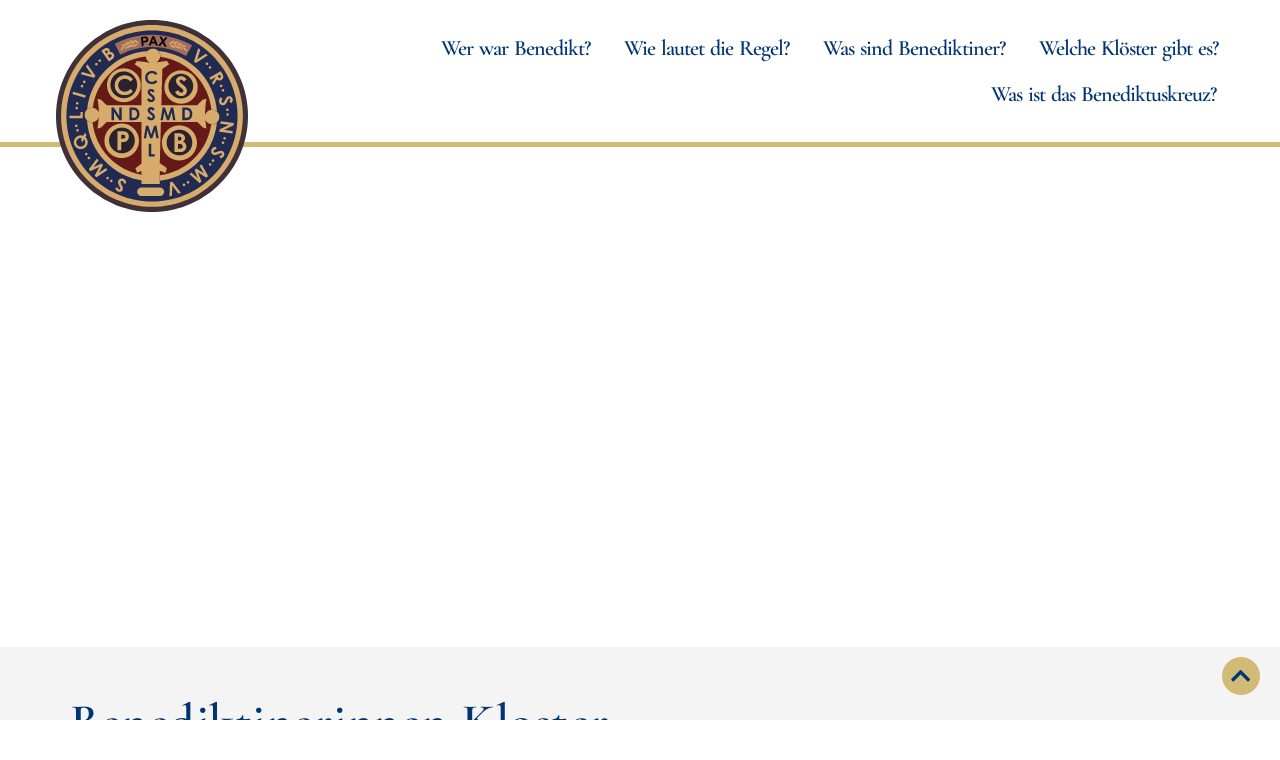

--- FILE ---
content_type: text/html; charset=UTF-8
request_url: https://www.benediktiner.de/kloster/benediktinerinnenkloster-st-johann-baptist/
body_size: 32675
content:
<!doctype html>
<html lang="de">
<head>
	<meta charset="UTF-8">
	<meta name="viewport" content="width=device-width, initial-scale=1">
	<link rel="profile" href="https://gmpg.org/xfn/11">
	<title>Benediktinerinnen Kloster St. Johann Baptist &#8211; Benediktinerinnen und Benediktinern im deutschsprachigen Raum</title>
<meta name="dc.relation" content="https://www.benediktiner.de/kloster/benediktinerinnenkloster-st-johann-baptist/">
<meta name="dc.source" content="https://www.benediktiner.de/">
<meta name="dc.language" content="de_DE">
<meta name="robots" content="index, follow, max-snippet:-1, max-image-preview:large, max-video-preview:-1">
<link rel="canonical" href="https://www.benediktiner.de/kloster/benediktinerinnenkloster-st-johann-baptist/">
<meta property="og:url" content="https://www.benediktiner.de/kloster/benediktinerinnenkloster-st-johann-baptist/">
<meta property="og:site_name" content="Benediktinerinnen und Benediktinern im deutschsprachigen Raum">
<meta property="og:locale" content="de_DE">
<meta property="og:type" content="article">
<meta property="article:author" content="">
<meta property="article:publisher" content="">
<meta property="og:title" content="Benediktinerinnen Kloster St. Johann Baptist &#8211; Benediktinerinnen und Benediktinern im deutschsprachigen Raum">
<meta property="og:image" content="https://www.benediktiner.de/wp-content/uploads/2024/02/kloster-st-johann-mustair_c-wikipedia.jpg">
<meta property="og:image:secure_url" content="https://www.benediktiner.de/wp-content/uploads/2024/02/kloster-st-johann-mustair_c-wikipedia.jpg">
<meta property="og:image:width" content="1024">
<meta property="og:image:height" content="768">
<meta property="og:image:alt" content="Kloster St. Johann Müstair">
<meta property="fb:pages" content="">
<meta property="fb:admins" content="">
<meta property="fb:app_id" content="">
<meta name="twitter:card" content="summary">
<meta name="twitter:site" content="">
<meta name="twitter:creator" content="">
<meta name="twitter:title" content="Benediktinerinnen Kloster St. Johann Baptist &#8211; Benediktinerinnen und Benediktinern im deutschsprachigen Raum">
<meta name="twitter:image" content="https://www.benediktiner.de/wp-content/uploads/2024/02/kloster-st-johann-mustair_c-wikipedia.jpg">
<link rel='dns-prefetch' href='//www.benediktiner.de' />
<link rel="alternate" type="application/rss+xml" title="Benediktinerinnen und Benediktinern im deutschsprachigen Raum &raquo; Feed" href="https://www.benediktiner.de/feed/" />
<link rel="alternate" type="application/rss+xml" title="Benediktinerinnen und Benediktinern im deutschsprachigen Raum &raquo; Kommentar-Feed" href="https://www.benediktiner.de/comments/feed/" />
<link rel="alternate" title="oEmbed (JSON)" type="application/json+oembed" href="https://www.benediktiner.de/wp-json/oembed/1.0/embed?url=https%3A%2F%2Fwww.benediktiner.de%2Fkloster%2Fbenediktinerinnenkloster-st-johann-baptist%2F" />
<link rel="alternate" title="oEmbed (XML)" type="text/xml+oembed" href="https://www.benediktiner.de/wp-json/oembed/1.0/embed?url=https%3A%2F%2Fwww.benediktiner.de%2Fkloster%2Fbenediktinerinnenkloster-st-johann-baptist%2F&#038;format=xml" />
<style id='wp-img-auto-sizes-contain-inline-css'>
img:is([sizes=auto i],[sizes^="auto," i]){contain-intrinsic-size:3000px 1500px}
/*# sourceURL=wp-img-auto-sizes-contain-inline-css */
</style>
<link rel='stylesheet' id='hello-elementor-theme-style-css' href='https://www.benediktiner.de/wp-content/themes/hello-elementor/assets/css/theme.css?ver=3.4.4' media='all' />
<link rel='stylesheet' id='jet-menu-hello-css' href='https://www.benediktiner.de/wp-content/plugins/jet-menu/integration/themes/hello-elementor/assets/css/style.css?ver=2.4.13' media='all' />
<style id='wp-emoji-styles-inline-css'>

	img.wp-smiley, img.emoji {
		display: inline !important;
		border: none !important;
		box-shadow: none !important;
		height: 1em !important;
		width: 1em !important;
		margin: 0 0.07em !important;
		vertical-align: -0.1em !important;
		background: none !important;
		padding: 0 !important;
	}
/*# sourceURL=wp-emoji-styles-inline-css */
</style>
<link rel='stylesheet' id='wp-block-library-css' href='https://www.benediktiner.de/wp-includes/css/dist/block-library/style.min.css?ver=6.9' media='all' />
<style id='global-styles-inline-css'>
:root{--wp--preset--aspect-ratio--square: 1;--wp--preset--aspect-ratio--4-3: 4/3;--wp--preset--aspect-ratio--3-4: 3/4;--wp--preset--aspect-ratio--3-2: 3/2;--wp--preset--aspect-ratio--2-3: 2/3;--wp--preset--aspect-ratio--16-9: 16/9;--wp--preset--aspect-ratio--9-16: 9/16;--wp--preset--color--black: #000000;--wp--preset--color--cyan-bluish-gray: #abb8c3;--wp--preset--color--white: #ffffff;--wp--preset--color--pale-pink: #f78da7;--wp--preset--color--vivid-red: #cf2e2e;--wp--preset--color--luminous-vivid-orange: #ff6900;--wp--preset--color--luminous-vivid-amber: #fcb900;--wp--preset--color--light-green-cyan: #7bdcb5;--wp--preset--color--vivid-green-cyan: #00d084;--wp--preset--color--pale-cyan-blue: #8ed1fc;--wp--preset--color--vivid-cyan-blue: #0693e3;--wp--preset--color--vivid-purple: #9b51e0;--wp--preset--gradient--vivid-cyan-blue-to-vivid-purple: linear-gradient(135deg,rgb(6,147,227) 0%,rgb(155,81,224) 100%);--wp--preset--gradient--light-green-cyan-to-vivid-green-cyan: linear-gradient(135deg,rgb(122,220,180) 0%,rgb(0,208,130) 100%);--wp--preset--gradient--luminous-vivid-amber-to-luminous-vivid-orange: linear-gradient(135deg,rgb(252,185,0) 0%,rgb(255,105,0) 100%);--wp--preset--gradient--luminous-vivid-orange-to-vivid-red: linear-gradient(135deg,rgb(255,105,0) 0%,rgb(207,46,46) 100%);--wp--preset--gradient--very-light-gray-to-cyan-bluish-gray: linear-gradient(135deg,rgb(238,238,238) 0%,rgb(169,184,195) 100%);--wp--preset--gradient--cool-to-warm-spectrum: linear-gradient(135deg,rgb(74,234,220) 0%,rgb(151,120,209) 20%,rgb(207,42,186) 40%,rgb(238,44,130) 60%,rgb(251,105,98) 80%,rgb(254,248,76) 100%);--wp--preset--gradient--blush-light-purple: linear-gradient(135deg,rgb(255,206,236) 0%,rgb(152,150,240) 100%);--wp--preset--gradient--blush-bordeaux: linear-gradient(135deg,rgb(254,205,165) 0%,rgb(254,45,45) 50%,rgb(107,0,62) 100%);--wp--preset--gradient--luminous-dusk: linear-gradient(135deg,rgb(255,203,112) 0%,rgb(199,81,192) 50%,rgb(65,88,208) 100%);--wp--preset--gradient--pale-ocean: linear-gradient(135deg,rgb(255,245,203) 0%,rgb(182,227,212) 50%,rgb(51,167,181) 100%);--wp--preset--gradient--electric-grass: linear-gradient(135deg,rgb(202,248,128) 0%,rgb(113,206,126) 100%);--wp--preset--gradient--midnight: linear-gradient(135deg,rgb(2,3,129) 0%,rgb(40,116,252) 100%);--wp--preset--font-size--small: 13px;--wp--preset--font-size--medium: 20px;--wp--preset--font-size--large: 36px;--wp--preset--font-size--x-large: 42px;--wp--preset--spacing--20: 0.44rem;--wp--preset--spacing--30: 0.67rem;--wp--preset--spacing--40: 1rem;--wp--preset--spacing--50: 1.5rem;--wp--preset--spacing--60: 2.25rem;--wp--preset--spacing--70: 3.38rem;--wp--preset--spacing--80: 5.06rem;--wp--preset--shadow--natural: 6px 6px 9px rgba(0, 0, 0, 0.2);--wp--preset--shadow--deep: 12px 12px 50px rgba(0, 0, 0, 0.4);--wp--preset--shadow--sharp: 6px 6px 0px rgba(0, 0, 0, 0.2);--wp--preset--shadow--outlined: 6px 6px 0px -3px rgb(255, 255, 255), 6px 6px rgb(0, 0, 0);--wp--preset--shadow--crisp: 6px 6px 0px rgb(0, 0, 0);}:root { --wp--style--global--content-size: 800px;--wp--style--global--wide-size: 1200px; }:where(body) { margin: 0; }.wp-site-blocks > .alignleft { float: left; margin-right: 2em; }.wp-site-blocks > .alignright { float: right; margin-left: 2em; }.wp-site-blocks > .aligncenter { justify-content: center; margin-left: auto; margin-right: auto; }:where(.wp-site-blocks) > * { margin-block-start: 24px; margin-block-end: 0; }:where(.wp-site-blocks) > :first-child { margin-block-start: 0; }:where(.wp-site-blocks) > :last-child { margin-block-end: 0; }:root { --wp--style--block-gap: 24px; }:root :where(.is-layout-flow) > :first-child{margin-block-start: 0;}:root :where(.is-layout-flow) > :last-child{margin-block-end: 0;}:root :where(.is-layout-flow) > *{margin-block-start: 24px;margin-block-end: 0;}:root :where(.is-layout-constrained) > :first-child{margin-block-start: 0;}:root :where(.is-layout-constrained) > :last-child{margin-block-end: 0;}:root :where(.is-layout-constrained) > *{margin-block-start: 24px;margin-block-end: 0;}:root :where(.is-layout-flex){gap: 24px;}:root :where(.is-layout-grid){gap: 24px;}.is-layout-flow > .alignleft{float: left;margin-inline-start: 0;margin-inline-end: 2em;}.is-layout-flow > .alignright{float: right;margin-inline-start: 2em;margin-inline-end: 0;}.is-layout-flow > .aligncenter{margin-left: auto !important;margin-right: auto !important;}.is-layout-constrained > .alignleft{float: left;margin-inline-start: 0;margin-inline-end: 2em;}.is-layout-constrained > .alignright{float: right;margin-inline-start: 2em;margin-inline-end: 0;}.is-layout-constrained > .aligncenter{margin-left: auto !important;margin-right: auto !important;}.is-layout-constrained > :where(:not(.alignleft):not(.alignright):not(.alignfull)){max-width: var(--wp--style--global--content-size);margin-left: auto !important;margin-right: auto !important;}.is-layout-constrained > .alignwide{max-width: var(--wp--style--global--wide-size);}body .is-layout-flex{display: flex;}.is-layout-flex{flex-wrap: wrap;align-items: center;}.is-layout-flex > :is(*, div){margin: 0;}body .is-layout-grid{display: grid;}.is-layout-grid > :is(*, div){margin: 0;}body{padding-top: 0px;padding-right: 0px;padding-bottom: 0px;padding-left: 0px;}a:where(:not(.wp-element-button)){text-decoration: underline;}:root :where(.wp-element-button, .wp-block-button__link){background-color: #32373c;border-width: 0;color: #fff;font-family: inherit;font-size: inherit;font-style: inherit;font-weight: inherit;letter-spacing: inherit;line-height: inherit;padding-top: calc(0.667em + 2px);padding-right: calc(1.333em + 2px);padding-bottom: calc(0.667em + 2px);padding-left: calc(1.333em + 2px);text-decoration: none;text-transform: inherit;}.has-black-color{color: var(--wp--preset--color--black) !important;}.has-cyan-bluish-gray-color{color: var(--wp--preset--color--cyan-bluish-gray) !important;}.has-white-color{color: var(--wp--preset--color--white) !important;}.has-pale-pink-color{color: var(--wp--preset--color--pale-pink) !important;}.has-vivid-red-color{color: var(--wp--preset--color--vivid-red) !important;}.has-luminous-vivid-orange-color{color: var(--wp--preset--color--luminous-vivid-orange) !important;}.has-luminous-vivid-amber-color{color: var(--wp--preset--color--luminous-vivid-amber) !important;}.has-light-green-cyan-color{color: var(--wp--preset--color--light-green-cyan) !important;}.has-vivid-green-cyan-color{color: var(--wp--preset--color--vivid-green-cyan) !important;}.has-pale-cyan-blue-color{color: var(--wp--preset--color--pale-cyan-blue) !important;}.has-vivid-cyan-blue-color{color: var(--wp--preset--color--vivid-cyan-blue) !important;}.has-vivid-purple-color{color: var(--wp--preset--color--vivid-purple) !important;}.has-black-background-color{background-color: var(--wp--preset--color--black) !important;}.has-cyan-bluish-gray-background-color{background-color: var(--wp--preset--color--cyan-bluish-gray) !important;}.has-white-background-color{background-color: var(--wp--preset--color--white) !important;}.has-pale-pink-background-color{background-color: var(--wp--preset--color--pale-pink) !important;}.has-vivid-red-background-color{background-color: var(--wp--preset--color--vivid-red) !important;}.has-luminous-vivid-orange-background-color{background-color: var(--wp--preset--color--luminous-vivid-orange) !important;}.has-luminous-vivid-amber-background-color{background-color: var(--wp--preset--color--luminous-vivid-amber) !important;}.has-light-green-cyan-background-color{background-color: var(--wp--preset--color--light-green-cyan) !important;}.has-vivid-green-cyan-background-color{background-color: var(--wp--preset--color--vivid-green-cyan) !important;}.has-pale-cyan-blue-background-color{background-color: var(--wp--preset--color--pale-cyan-blue) !important;}.has-vivid-cyan-blue-background-color{background-color: var(--wp--preset--color--vivid-cyan-blue) !important;}.has-vivid-purple-background-color{background-color: var(--wp--preset--color--vivid-purple) !important;}.has-black-border-color{border-color: var(--wp--preset--color--black) !important;}.has-cyan-bluish-gray-border-color{border-color: var(--wp--preset--color--cyan-bluish-gray) !important;}.has-white-border-color{border-color: var(--wp--preset--color--white) !important;}.has-pale-pink-border-color{border-color: var(--wp--preset--color--pale-pink) !important;}.has-vivid-red-border-color{border-color: var(--wp--preset--color--vivid-red) !important;}.has-luminous-vivid-orange-border-color{border-color: var(--wp--preset--color--luminous-vivid-orange) !important;}.has-luminous-vivid-amber-border-color{border-color: var(--wp--preset--color--luminous-vivid-amber) !important;}.has-light-green-cyan-border-color{border-color: var(--wp--preset--color--light-green-cyan) !important;}.has-vivid-green-cyan-border-color{border-color: var(--wp--preset--color--vivid-green-cyan) !important;}.has-pale-cyan-blue-border-color{border-color: var(--wp--preset--color--pale-cyan-blue) !important;}.has-vivid-cyan-blue-border-color{border-color: var(--wp--preset--color--vivid-cyan-blue) !important;}.has-vivid-purple-border-color{border-color: var(--wp--preset--color--vivid-purple) !important;}.has-vivid-cyan-blue-to-vivid-purple-gradient-background{background: var(--wp--preset--gradient--vivid-cyan-blue-to-vivid-purple) !important;}.has-light-green-cyan-to-vivid-green-cyan-gradient-background{background: var(--wp--preset--gradient--light-green-cyan-to-vivid-green-cyan) !important;}.has-luminous-vivid-amber-to-luminous-vivid-orange-gradient-background{background: var(--wp--preset--gradient--luminous-vivid-amber-to-luminous-vivid-orange) !important;}.has-luminous-vivid-orange-to-vivid-red-gradient-background{background: var(--wp--preset--gradient--luminous-vivid-orange-to-vivid-red) !important;}.has-very-light-gray-to-cyan-bluish-gray-gradient-background{background: var(--wp--preset--gradient--very-light-gray-to-cyan-bluish-gray) !important;}.has-cool-to-warm-spectrum-gradient-background{background: var(--wp--preset--gradient--cool-to-warm-spectrum) !important;}.has-blush-light-purple-gradient-background{background: var(--wp--preset--gradient--blush-light-purple) !important;}.has-blush-bordeaux-gradient-background{background: var(--wp--preset--gradient--blush-bordeaux) !important;}.has-luminous-dusk-gradient-background{background: var(--wp--preset--gradient--luminous-dusk) !important;}.has-pale-ocean-gradient-background{background: var(--wp--preset--gradient--pale-ocean) !important;}.has-electric-grass-gradient-background{background: var(--wp--preset--gradient--electric-grass) !important;}.has-midnight-gradient-background{background: var(--wp--preset--gradient--midnight) !important;}.has-small-font-size{font-size: var(--wp--preset--font-size--small) !important;}.has-medium-font-size{font-size: var(--wp--preset--font-size--medium) !important;}.has-large-font-size{font-size: var(--wp--preset--font-size--large) !important;}.has-x-large-font-size{font-size: var(--wp--preset--font-size--x-large) !important;}
/*# sourceURL=global-styles-inline-css */
</style>

<link rel='stylesheet' id='jet-engine-frontend-css' href='https://www.benediktiner.de/wp-content/plugins/jet-engine/assets/css/frontend.css?ver=3.7.3' media='all' />
<link rel='stylesheet' id='hello-elementor-css' href='https://www.benediktiner.de/wp-content/themes/hello-elementor/assets/css/reset.css?ver=3.4.4' media='all' />
<link rel='stylesheet' id='hello-elementor-header-footer-css' href='https://www.benediktiner.de/wp-content/themes/hello-elementor/assets/css/header-footer.css?ver=3.4.4' media='all' />
<link rel='stylesheet' id='elementor-frontend-css' href='https://www.benediktiner.de/wp-content/plugins/elementor/assets/css/frontend.min.css?ver=3.31.2' media='all' />
<link rel='stylesheet' id='elementor-post-5-css' href='https://www.benediktiner.de/wp-content/uploads/elementor/css/post-5.css?ver=1768963134' media='all' />
<link rel='stylesheet' id='jet-menu-public-styles-css' href='https://www.benediktiner.de/wp-content/plugins/jet-menu/assets/public/css/public.css?ver=2.4.13' media='all' />
<link rel='stylesheet' id='widget-image-css' href='https://www.benediktiner.de/wp-content/plugins/elementor/assets/css/widget-image.min.css?ver=3.31.2' media='all' />
<link rel='stylesheet' id='widget-nav-menu-css' href='https://www.benediktiner.de/wp-content/plugins/elementor-pro/assets/css/widget-nav-menu.min.css?ver=3.31.2' media='all' />
<link rel='stylesheet' id='e-sticky-css' href='https://www.benediktiner.de/wp-content/plugins/elementor-pro/assets/css/modules/sticky.min.css?ver=3.31.2' media='all' />
<link rel='stylesheet' id='widget-search-form-css' href='https://www.benediktiner.de/wp-content/plugins/elementor-pro/assets/css/widget-search-form.min.css?ver=3.31.2' media='all' />
<link rel='stylesheet' id='elementor-icons-shared-0-css' href='https://www.benediktiner.de/wp-content/plugins/elementor/assets/lib/font-awesome/css/fontawesome.min.css?ver=5.15.3' media='all' />
<link rel='stylesheet' id='elementor-icons-fa-solid-css' href='https://www.benediktiner.de/wp-content/plugins/elementor/assets/lib/font-awesome/css/solid.min.css?ver=5.15.3' media='all' />
<link rel='stylesheet' id='widget-icon-list-css' href='https://www.benediktiner.de/wp-content/plugins/elementor/assets/css/widget-icon-list.min.css?ver=3.31.2' media='all' />
<link rel='stylesheet' id='widget-heading-css' href='https://www.benediktiner.de/wp-content/plugins/elementor/assets/css/widget-heading.min.css?ver=3.31.2' media='all' />
<link rel='stylesheet' id='widget-divider-css' href='https://www.benediktiner.de/wp-content/plugins/elementor/assets/css/widget-divider.min.css?ver=3.31.2' media='all' />
<link rel='stylesheet' id='swiper-css' href='https://www.benediktiner.de/wp-content/plugins/elementor/assets/lib/swiper/v8/css/swiper.min.css?ver=8.4.5' media='all' />
<link rel='stylesheet' id='e-swiper-css' href='https://www.benediktiner.de/wp-content/plugins/elementor/assets/css/conditionals/e-swiper.min.css?ver=3.31.2' media='all' />
<link rel='stylesheet' id='widget-image-carousel-css' href='https://www.benediktiner.de/wp-content/plugins/elementor/assets/css/widget-image-carousel.min.css?ver=3.31.2' media='all' />
<link rel='stylesheet' id='e-popup-css' href='https://www.benediktiner.de/wp-content/plugins/elementor-pro/assets/css/conditionals/popup.min.css?ver=3.31.2' media='all' />
<link rel='stylesheet' id='jet-blocks-css' href='https://www.benediktiner.de/wp-content/uploads/elementor/css/custom-jet-blocks.css?ver=1.3.19.1' media='all' />
<link rel='stylesheet' id='elementor-icons-css' href='https://www.benediktiner.de/wp-content/plugins/elementor/assets/lib/eicons/css/elementor-icons.min.css?ver=5.43.0' media='all' />
<link rel='stylesheet' id='uael-frontend-css' href='https://www.benediktiner.de/wp-content/plugins/ultimate-elementor/assets/min-css/uael-frontend.min.css?ver=1.40.1' media='all' />
<link rel='stylesheet' id='uael-teammember-social-icons-css' href='https://www.benediktiner.de/wp-content/plugins/elementor/assets/css/widget-social-icons.min.css?ver=3.24.0' media='all' />
<link rel='stylesheet' id='uael-social-share-icons-brands-css' href='https://www.benediktiner.de/wp-content/plugins/elementor/assets/lib/font-awesome/css/brands.css?ver=5.15.3' media='all' />
<link rel='stylesheet' id='uael-social-share-icons-fontawesome-css' href='https://www.benediktiner.de/wp-content/plugins/elementor/assets/lib/font-awesome/css/fontawesome.css?ver=5.15.3' media='all' />
<link rel='stylesheet' id='uael-nav-menu-icons-css' href='https://www.benediktiner.de/wp-content/plugins/elementor/assets/lib/font-awesome/css/solid.css?ver=5.15.3' media='all' />
<link rel='stylesheet' id='elementor-post-170-css' href='https://www.benediktiner.de/wp-content/uploads/elementor/css/post-170.css?ver=1768963135' media='all' />
<link rel='stylesheet' id='elementor-post-230-css' href='https://www.benediktiner.de/wp-content/uploads/elementor/css/post-230.css?ver=1768963135' media='all' />
<link rel='stylesheet' id='elementor-post-404-css' href='https://www.benediktiner.de/wp-content/uploads/elementor/css/post-404.css?ver=1768963135' media='all' />
<link rel='stylesheet' id='elementor-post-613-css' href='https://www.benediktiner.de/wp-content/uploads/elementor/css/post-613.css?ver=1768963135' media='all' />
<link rel='stylesheet' id='elementor-post-5444-css' href='https://www.benediktiner.de/wp-content/uploads/elementor/css/post-5444.css?ver=1768963135' media='all' />
<link rel='stylesheet' id='hello-elementor-child-style-css' href='https://www.benediktiner.de/wp-content/themes/benediktiner/style.css?ver=1.0.0' media='all' />
<link rel='stylesheet' id='elementor-icons-fa-regular-css' href='https://www.benediktiner.de/wp-content/plugins/elementor/assets/lib/font-awesome/css/regular.min.css?ver=5.15.3' media='all' />
<script src="https://www.benediktiner.de/wp-includes/js/jquery/jquery.min.js?ver=3.7.1" id="jquery-core-js"></script>
<script src="https://www.benediktiner.de/wp-includes/js/jquery/jquery-migrate.min.js?ver=3.4.1" id="jquery-migrate-js"></script>
<link rel="https://api.w.org/" href="https://www.benediktiner.de/wp-json/" /><link rel="alternate" title="JSON" type="application/json" href="https://www.benediktiner.de/wp-json/wp/v2/kloster/4552" /><link rel="EditURI" type="application/rsd+xml" title="RSD" href="https://www.benediktiner.de/xmlrpc.php?rsd" />
<meta name="generator" content="WordPress 6.9" />
<link rel='shortlink' href='https://www.benediktiner.de/?p=4552' />
<meta name="generator" content="Elementor 3.31.2; features: additional_custom_breakpoints, e_element_cache; settings: css_print_method-external, google_font-disabled, font_display-swap">
			<style>
				.e-con.e-parent:nth-of-type(n+4):not(.e-lazyloaded):not(.e-no-lazyload),
				.e-con.e-parent:nth-of-type(n+4):not(.e-lazyloaded):not(.e-no-lazyload) * {
					background-image: none !important;
				}
				@media screen and (max-height: 1024px) {
					.e-con.e-parent:nth-of-type(n+3):not(.e-lazyloaded):not(.e-no-lazyload),
					.e-con.e-parent:nth-of-type(n+3):not(.e-lazyloaded):not(.e-no-lazyload) * {
						background-image: none !important;
					}
				}
				@media screen and (max-height: 640px) {
					.e-con.e-parent:nth-of-type(n+2):not(.e-lazyloaded):not(.e-no-lazyload),
					.e-con.e-parent:nth-of-type(n+2):not(.e-lazyloaded):not(.e-no-lazyload) * {
						background-image: none !important;
					}
				}
			</style>
			<link rel="icon" href="https://www.benediktiner.de/wp-content/uploads/2023/07/logo-benediktiner-vs.svg" sizes="32x32" />
<link rel="icon" href="https://www.benediktiner.de/wp-content/uploads/2023/07/logo-benediktiner-vs.svg" sizes="192x192" />
<link rel="apple-touch-icon" href="https://www.benediktiner.de/wp-content/uploads/2023/07/logo-benediktiner-vs.svg" />
<meta name="msapplication-TileImage" content="https://www.benediktiner.de/wp-content/uploads/2023/07/logo-benediktiner-vs.svg" />
<link rel='stylesheet' id='jet-leaflet-markercluster-css' href='https://www.benediktiner.de/wp-content/plugins/jet-engine/includes/modules/maps-listings/assets/lib/leaflet-markercluster/markercluster.css?ver=3.7.3' media='all' />
<link rel='stylesheet' id='jet-leaflet-markerclusterdefault-css' href='https://www.benediktiner.de/wp-content/plugins/jet-engine/includes/modules/maps-listings/assets/lib/leaflet-markercluster/markerclusterdefault.css?ver=3.7.3' media='all' />
<link rel='stylesheet' id='jet-leaflet-map-css' href='https://www.benediktiner.de/wp-content/plugins/jet-engine/includes/modules/maps-listings/assets/lib/leaflet/leaflet.css?ver=3.7.3' media='all' />
<link rel='stylesheet' id='jet-elements-css' href='https://www.benediktiner.de/wp-content/plugins/jet-elements/assets/css/jet-elements.css?ver=2.7.9.1' media='all' />
</head>
<body class="wp-singular kloster-template-default single single-kloster postid-4552 wp-custom-logo wp-embed-responsive wp-theme-hello-elementor wp-child-theme-benediktiner eio-default hello-elementor-default jet-mega-menu-location elementor-default elementor-kit-5 elementor-page-404">


<a class="skip-link screen-reader-text" href="#content">Zum Inhalt springen</a>

		<header data-elementor-type="header" data-elementor-id="170" class="elementor elementor-170 elementor-location-header" data-elementor-post-type="elementor_library">
					<section class="elementor-section elementor-top-section elementor-element elementor-element-5e54d6b elementor-section-full_width elementor-section-content-middle elementor-section-height-default elementor-section-height-default" data-id="5e54d6b" data-element_type="section" data-settings="{&quot;background_background&quot;:&quot;classic&quot;,&quot;sticky&quot;:&quot;top&quot;,&quot;jet_parallax_layout_list&quot;:[],&quot;sticky_on&quot;:[&quot;desktop&quot;,&quot;tablet&quot;,&quot;mobile&quot;],&quot;sticky_offset&quot;:0,&quot;sticky_effects_offset&quot;:0,&quot;sticky_anchor_link_offset&quot;:0}">
						<div class="elementor-container elementor-column-gap-default">
					<div class="elementor-column elementor-col-50 elementor-top-column elementor-element elementor-element-425f0e5" data-id="425f0e5" data-element_type="column">
			<div class="elementor-widget-wrap elementor-element-populated">
						<div class="elementor-element elementor-element-b1a486b elementor-widget elementor-widget-theme-site-logo elementor-widget-image" data-id="b1a486b" data-element_type="widget" data-widget_type="theme-site-logo.default">
				<div class="elementor-widget-container">
											<a href="https://www.benediktiner.de">
			<img src="https://www.benediktiner.de/wp-content/uploads/2023/07/logo-benediktiner-vs.svg" class="attachment-full size-full wp-image-174" alt="" />				</a>
											</div>
				</div>
					</div>
		</div>
				<div class="elementor-column elementor-col-50 elementor-top-column elementor-element elementor-element-f7be9e1" data-id="f7be9e1" data-element_type="column">
			<div class="elementor-widget-wrap elementor-element-populated">
						<div class="elementor-element elementor-element-55cbdd2 elementor-nav-menu__align-end elementor-nav-menu--dropdown-tablet elementor-nav-menu__text-align-aside elementor-nav-menu--toggle elementor-nav-menu--burger elementor-widget elementor-widget-nav-menu" data-id="55cbdd2" data-element_type="widget" data-settings="{&quot;submenu_icon&quot;:{&quot;value&quot;:&quot;&lt;i class=\&quot;\&quot;&gt;&lt;\/i&gt;&quot;,&quot;library&quot;:&quot;&quot;},&quot;layout&quot;:&quot;horizontal&quot;,&quot;toggle&quot;:&quot;burger&quot;}" data-widget_type="nav-menu.default">
				<div class="elementor-widget-container">
								<nav aria-label="Menü" class="elementor-nav-menu--main elementor-nav-menu__container elementor-nav-menu--layout-horizontal e--pointer-text e--animation-float">
				<ul id="menu-1-55cbdd2" class="elementor-nav-menu"><li class="menu-item menu-item-type-custom menu-item-object-custom menu-item-has-children menu-item-5426"><a class="elementor-item">Wer war Benedikt?</a>
<ul class="sub-menu elementor-nav-menu--dropdown">
	<li class="menu-item menu-item-type-post_type menu-item-object-page menu-item-153"><a href="https://www.benediktiner.de/benedikt-von-nursia/" class="elementor-sub-item">Benedikt von Nursia</a></li>
	<li class="menu-item menu-item-type-post_type menu-item-object-page menu-item-370"><a href="https://www.benediktiner.de/benedikt-von-nursia/stationen-seines-lebens/" class="elementor-sub-item">Stationen seines Lebens</a></li>
	<li class="menu-item menu-item-type-post_type menu-item-object-page menu-item-749"><a href="https://www.benediktiner.de/benedikt-von-nursia/das-buch-der-dialoge/" class="elementor-sub-item">Das Buch der Dialoge</a></li>
</ul>
</li>
<li class="menu-item menu-item-type-custom menu-item-object-custom menu-item-has-children menu-item-5427"><a class="elementor-item">Wie lautet die Regel?</a>
<ul class="sub-menu elementor-nav-menu--dropdown">
	<li class="menu-item menu-item-type-post_type menu-item-object-page menu-item-157"><a href="https://www.benediktiner.de/regel-des-hl-benedikt/" class="elementor-sub-item">Benediktsregel heute</a></li>
	<li class="menu-item menu-item-type-post_type menu-item-object-page menu-item-393"><a href="https://www.benediktiner.de/regel-des-hl-benedikt/regeltext-in-deutsch/" class="elementor-sub-item">Regeltext in Deutsch</a></li>
	<li class="menu-item menu-item-type-post_type menu-item-object-page menu-item-3643"><a href="https://www.benediktiner.de/regel-des-hl-benedikt/regeltext-in-latein/" class="elementor-sub-item">Regeltext in Latein</a></li>
	<li class="menu-item menu-item-type-post_type menu-item-object-page menu-item-5524"><a href="https://www.benediktiner.de/zitate-aus-der-benediktsregel/" class="elementor-sub-item">Zitate aus der Benediktsregel</a></li>
</ul>
</li>
<li class="menu-item menu-item-type-custom menu-item-object-custom menu-item-has-children menu-item-5428"><a class="elementor-item">Was sind Benediktiner?</a>
<ul class="sub-menu elementor-nav-menu--dropdown">
	<li class="menu-item menu-item-type-post_type menu-item-object-page menu-item-155"><a href="https://www.benediktiner.de/die-benediktiner/" class="elementor-sub-item">Die Benediktiner</a></li>
	<li class="menu-item menu-item-type-post_type menu-item-object-page menu-item-2682"><a href="https://www.benediktiner.de/die-benediktiner/das-moenchtum/" class="elementor-sub-item">Das Mönchtum</a></li>
	<li class="menu-item menu-item-type-post_type menu-item-object-page menu-item-2685"><a href="https://www.benediktiner.de/die-benediktiner/der-moench-2/" class="elementor-sub-item">Der Mönch</a></li>
	<li class="menu-item menu-item-type-post_type menu-item-object-page menu-item-2683"><a href="https://www.benediktiner.de/die-benediktiner/geistliches-leben/" class="elementor-sub-item">Das geistliche Leben</a></li>
	<li class="menu-item menu-item-type-post_type menu-item-object-page menu-item-2801"><a href="https://www.benediktiner.de/die-benediktiner/moench-sein-heisst/" class="elementor-sub-item">Mönch sein heißt</a></li>
	<li class="menu-item menu-item-type-post_type menu-item-object-page menu-item-2684"><a href="https://www.benediktiner.de/die-benediktiner/die-tagzeiten/" class="elementor-sub-item">Die Tagzeiten</a></li>
	<li class="menu-item menu-item-type-post_type menu-item-object-page menu-item-2802"><a href="https://www.benediktiner.de/die-benediktiner/abt-und-abtei/" class="elementor-sub-item">Abt und  Abtei</a></li>
	<li class="menu-item menu-item-type-post_type menu-item-object-page menu-item-2828"><a href="https://www.benediktiner.de/die-benediktiner/benediktinerorden/" class="elementor-sub-item">Der Orden der Benediktiner</a></li>
	<li class="menu-item menu-item-type-post_type menu-item-object-page menu-item-2800"><a href="https://www.benediktiner.de/die-benediktiner/oblate-werden/" class="elementor-sub-item">Oblate werden</a></li>
</ul>
</li>
<li class="menu-item menu-item-type-custom menu-item-object-custom menu-item-has-children menu-item-5429"><a class="elementor-item">Welche Klöster gibt es?</a>
<ul class="sub-menu elementor-nav-menu--dropdown">
	<li class="menu-item menu-item-type-post_type menu-item-object-page menu-item-156"><a href="https://www.benediktiner.de/die-kloester/" class="elementor-sub-item">Die Klöster</a></li>
	<li class="menu-item menu-item-type-post_type menu-item-object-page menu-item-4773"><a href="https://www.benediktiner.de/kongregationen/" class="elementor-sub-item">Die Kongregationen</a></li>
</ul>
</li>
<li class="menu-item menu-item-type-custom menu-item-object-custom menu-item-has-children menu-item-5430"><a class="elementor-item">Was ist das Benediktuskreuz?</a>
<ul class="sub-menu elementor-nav-menu--dropdown">
	<li class="menu-item menu-item-type-post_type menu-item-object-page menu-item-2937"><a href="https://www.benediktiner.de/benediktuskreuz/" class="elementor-sub-item">Das Benediktuskreuz</a></li>
	<li class="menu-item menu-item-type-post_type menu-item-object-page menu-item-2936"><a href="https://www.benediktiner.de/die-benediktiner/beschreibung-der-medaille/" class="elementor-sub-item">Beschreibung der Medaille</a></li>
	<li class="menu-item menu-item-type-post_type menu-item-object-page menu-item-2934"><a href="https://www.benediktiner.de/die-benediktiner/gebet-fuer-eine-gute-sterbestunde/" class="elementor-sub-item">Gebet für eine gute Sterbestunde</a></li>
</ul>
</li>
</ul>			</nav>
					<div class="elementor-menu-toggle" role="button" tabindex="0" aria-label="Menü Umschalter" aria-expanded="false">
			<i aria-hidden="true" role="presentation" class="elementor-menu-toggle__icon--open eicon-menu-bar"></i><i aria-hidden="true" role="presentation" class="elementor-menu-toggle__icon--close eicon-close"></i>		</div>
					<nav class="elementor-nav-menu--dropdown elementor-nav-menu__container" aria-hidden="true">
				<ul id="menu-2-55cbdd2" class="elementor-nav-menu"><li class="menu-item menu-item-type-custom menu-item-object-custom menu-item-has-children menu-item-5426"><a class="elementor-item" tabindex="-1">Wer war Benedikt?</a>
<ul class="sub-menu elementor-nav-menu--dropdown">
	<li class="menu-item menu-item-type-post_type menu-item-object-page menu-item-153"><a href="https://www.benediktiner.de/benedikt-von-nursia/" class="elementor-sub-item" tabindex="-1">Benedikt von Nursia</a></li>
	<li class="menu-item menu-item-type-post_type menu-item-object-page menu-item-370"><a href="https://www.benediktiner.de/benedikt-von-nursia/stationen-seines-lebens/" class="elementor-sub-item" tabindex="-1">Stationen seines Lebens</a></li>
	<li class="menu-item menu-item-type-post_type menu-item-object-page menu-item-749"><a href="https://www.benediktiner.de/benedikt-von-nursia/das-buch-der-dialoge/" class="elementor-sub-item" tabindex="-1">Das Buch der Dialoge</a></li>
</ul>
</li>
<li class="menu-item menu-item-type-custom menu-item-object-custom menu-item-has-children menu-item-5427"><a class="elementor-item" tabindex="-1">Wie lautet die Regel?</a>
<ul class="sub-menu elementor-nav-menu--dropdown">
	<li class="menu-item menu-item-type-post_type menu-item-object-page menu-item-157"><a href="https://www.benediktiner.de/regel-des-hl-benedikt/" class="elementor-sub-item" tabindex="-1">Benediktsregel heute</a></li>
	<li class="menu-item menu-item-type-post_type menu-item-object-page menu-item-393"><a href="https://www.benediktiner.de/regel-des-hl-benedikt/regeltext-in-deutsch/" class="elementor-sub-item" tabindex="-1">Regeltext in Deutsch</a></li>
	<li class="menu-item menu-item-type-post_type menu-item-object-page menu-item-3643"><a href="https://www.benediktiner.de/regel-des-hl-benedikt/regeltext-in-latein/" class="elementor-sub-item" tabindex="-1">Regeltext in Latein</a></li>
	<li class="menu-item menu-item-type-post_type menu-item-object-page menu-item-5524"><a href="https://www.benediktiner.de/zitate-aus-der-benediktsregel/" class="elementor-sub-item" tabindex="-1">Zitate aus der Benediktsregel</a></li>
</ul>
</li>
<li class="menu-item menu-item-type-custom menu-item-object-custom menu-item-has-children menu-item-5428"><a class="elementor-item" tabindex="-1">Was sind Benediktiner?</a>
<ul class="sub-menu elementor-nav-menu--dropdown">
	<li class="menu-item menu-item-type-post_type menu-item-object-page menu-item-155"><a href="https://www.benediktiner.de/die-benediktiner/" class="elementor-sub-item" tabindex="-1">Die Benediktiner</a></li>
	<li class="menu-item menu-item-type-post_type menu-item-object-page menu-item-2682"><a href="https://www.benediktiner.de/die-benediktiner/das-moenchtum/" class="elementor-sub-item" tabindex="-1">Das Mönchtum</a></li>
	<li class="menu-item menu-item-type-post_type menu-item-object-page menu-item-2685"><a href="https://www.benediktiner.de/die-benediktiner/der-moench-2/" class="elementor-sub-item" tabindex="-1">Der Mönch</a></li>
	<li class="menu-item menu-item-type-post_type menu-item-object-page menu-item-2683"><a href="https://www.benediktiner.de/die-benediktiner/geistliches-leben/" class="elementor-sub-item" tabindex="-1">Das geistliche Leben</a></li>
	<li class="menu-item menu-item-type-post_type menu-item-object-page menu-item-2801"><a href="https://www.benediktiner.de/die-benediktiner/moench-sein-heisst/" class="elementor-sub-item" tabindex="-1">Mönch sein heißt</a></li>
	<li class="menu-item menu-item-type-post_type menu-item-object-page menu-item-2684"><a href="https://www.benediktiner.de/die-benediktiner/die-tagzeiten/" class="elementor-sub-item" tabindex="-1">Die Tagzeiten</a></li>
	<li class="menu-item menu-item-type-post_type menu-item-object-page menu-item-2802"><a href="https://www.benediktiner.de/die-benediktiner/abt-und-abtei/" class="elementor-sub-item" tabindex="-1">Abt und  Abtei</a></li>
	<li class="menu-item menu-item-type-post_type menu-item-object-page menu-item-2828"><a href="https://www.benediktiner.de/die-benediktiner/benediktinerorden/" class="elementor-sub-item" tabindex="-1">Der Orden der Benediktiner</a></li>
	<li class="menu-item menu-item-type-post_type menu-item-object-page menu-item-2800"><a href="https://www.benediktiner.de/die-benediktiner/oblate-werden/" class="elementor-sub-item" tabindex="-1">Oblate werden</a></li>
</ul>
</li>
<li class="menu-item menu-item-type-custom menu-item-object-custom menu-item-has-children menu-item-5429"><a class="elementor-item" tabindex="-1">Welche Klöster gibt es?</a>
<ul class="sub-menu elementor-nav-menu--dropdown">
	<li class="menu-item menu-item-type-post_type menu-item-object-page menu-item-156"><a href="https://www.benediktiner.de/die-kloester/" class="elementor-sub-item" tabindex="-1">Die Klöster</a></li>
	<li class="menu-item menu-item-type-post_type menu-item-object-page menu-item-4773"><a href="https://www.benediktiner.de/kongregationen/" class="elementor-sub-item" tabindex="-1">Die Kongregationen</a></li>
</ul>
</li>
<li class="menu-item menu-item-type-custom menu-item-object-custom menu-item-has-children menu-item-5430"><a class="elementor-item" tabindex="-1">Was ist das Benediktuskreuz?</a>
<ul class="sub-menu elementor-nav-menu--dropdown">
	<li class="menu-item menu-item-type-post_type menu-item-object-page menu-item-2937"><a href="https://www.benediktiner.de/benediktuskreuz/" class="elementor-sub-item" tabindex="-1">Das Benediktuskreuz</a></li>
	<li class="menu-item menu-item-type-post_type menu-item-object-page menu-item-2936"><a href="https://www.benediktiner.de/die-benediktiner/beschreibung-der-medaille/" class="elementor-sub-item" tabindex="-1">Beschreibung der Medaille</a></li>
	<li class="menu-item menu-item-type-post_type menu-item-object-page menu-item-2934"><a href="https://www.benediktiner.de/die-benediktiner/gebet-fuer-eine-gute-sterbestunde/" class="elementor-sub-item" tabindex="-1">Gebet für eine gute Sterbestunde</a></li>
</ul>
</li>
</ul>			</nav>
						</div>
				</div>
					</div>
		</div>
					</div>
		</section>
				</header>
				<div data-elementor-type="single-post" data-elementor-id="404" class="elementor elementor-404 elementor-location-single post-4552 kloster type-kloster status-publish has-post-thumbnail hentry allianzen-foederation-der-benediktinerinnen-in-der-schweiz land-graubuenden land-schweiz art-benediktinerinnen" data-elementor-post-type="elementor_library">
					<section class="elementor-section elementor-top-section elementor-element elementor-element-046113b elementor-section-full_width elementor-section-height-default elementor-section-height-default" data-id="046113b" data-element_type="section" data-settings="{&quot;jet_parallax_layout_list&quot;:[]}">
						<div class="elementor-container elementor-column-gap-no">
					<div class="elementor-column elementor-col-100 elementor-top-column elementor-element elementor-element-ad85a84" data-id="ad85a84" data-element_type="column">
			<div class="elementor-widget-wrap elementor-element-populated">
						<div class="elementor-element elementor-element-595d71e elementor-widget elementor-widget-jet-engine-maps-listing" data-id="595d71e" data-element_type="widget" data-widget_type="jet-engine-maps-listing.default">
				<div class="elementor-widget-container">
					<div class="jet-map-listing jet-listing-grid--613 leaflet-provider" data-init="{&quot;zoomControl&quot;:true,&quot;fullscreenControl&quot;:true,&quot;streetViewControl&quot;:true,&quot;mapTypeControl&quot;:true}" data-markers="[{&quot;id&quot;:4552,&quot;latLang&quot;:{&quot;lat&quot;:46.62988011957635,&quot;lng&quot;:10.448010982866766},&quot;label&quot;:false,&quot;custom_marker&quot;:false,&quot;geo_query_distance&quot;:-1}]" data-general="{&quot;api&quot;:&quot;https:\/\/www.benediktiner.de\/wp-json\/jet-engine\/v2\/get-map-marker-info\/&quot;,&quot;restNonce&quot;:&quot;0594e8de81&quot;,&quot;listingID&quot;:613,&quot;source&quot;:&quot;posts&quot;,&quot;width&quot;:320,&quot;offset&quot;:40,&quot;clustererImg&quot;:&quot;https:\/\/www.benediktiner.de\/wp-content\/plugins\/jet-engine\/includes\/modules\/maps-listings\/assets\/lib\/markerclustererplus\/img\/m&quot;,&quot;marker&quot;:{&quot;type&quot;:&quot;icon&quot;,&quot;html&quot;:&quot;&lt;i class=\&quot;jet-map-marker apply-fill fas fa-map-marker-alt\&quot; aria-hidden=\&quot;true\&quot;&gt;&lt;\/i&gt;&quot;},&quot;autoCenter&quot;:true,&quot;maxZoom&quot;:false,&quot;minZoom&quot;:false,&quot;customCenter&quot;:false,&quot;customZoom&quot;:11,&quot;popupPreloader&quot;:false,&quot;querySeparator&quot;:&quot;?&quot;,&quot;markerClustering&quot;:true,&quot;clusterMaxZoom&quot;:&quot;&quot;,&quot;clusterRadius&quot;:&quot;&quot;,&quot;popupOpenOn&quot;:&quot;click&quot;,&quot;centeringOnOpen&quot;:false,&quot;zoomOnOpen&quot;:false,&quot;advanced&quot;:{&quot;zoom_control&quot;:&quot;auto&quot;,&quot;scrollwheel&quot;:true}}" data-listing-source="posts" data-queried-id="4552|WP_Post"></div>				</div>
				</div>
					</div>
		</div>
					</div>
		</section>
				<section class="elementor-section elementor-top-section elementor-element elementor-element-517ec6a elementor-section-content-top elementor-section-boxed elementor-section-height-default elementor-section-height-default" data-id="517ec6a" data-element_type="section" data-settings="{&quot;background_background&quot;:&quot;classic&quot;,&quot;jet_parallax_layout_list&quot;:[]}">
						<div class="elementor-container elementor-column-gap-wide">
					<div class="elementor-column elementor-col-50 elementor-top-column elementor-element elementor-element-7647427" data-id="7647427" data-element_type="column">
			<div class="elementor-widget-wrap elementor-element-populated">
						<section class="elementor-section elementor-inner-section elementor-element elementor-element-5f262ef elementor-section-content-middle elementor-section-boxed elementor-section-height-default elementor-section-height-default" data-id="5f262ef" data-element_type="section" data-settings="{&quot;jet_parallax_layout_list&quot;:[]}">
						<div class="elementor-container elementor-column-gap-default">
					<div class="elementor-column elementor-col-100 elementor-inner-column elementor-element elementor-element-5b76cee" data-id="5b76cee" data-element_type="column">
			<div class="elementor-widget-wrap elementor-element-populated">
						<div class="elementor-element elementor-element-1a54fe3 elementor-widget elementor-widget-heading" data-id="1a54fe3" data-element_type="widget" data-widget_type="heading.default">
				<div class="elementor-widget-container">
					<h1 class="elementor-heading-title elementor-size-default">Benediktinerinnen Kloster St. Johann Baptist</h1>				</div>
				</div>
					</div>
		</div>
					</div>
		</section>
				<section class="elementor-section elementor-inner-section elementor-element elementor-element-1e73f6b elementor-section-boxed elementor-section-height-default elementor-section-height-default" data-id="1e73f6b" data-element_type="section" data-settings="{&quot;jet_parallax_layout_list&quot;:[]}">
						<div class="elementor-container elementor-column-gap-default">
					<div class="elementor-column elementor-col-100 elementor-inner-column elementor-element elementor-element-810aeb0" data-id="810aeb0" data-element_type="column">
			<div class="elementor-widget-wrap">
							</div>
		</div>
					</div>
		</section>
				<section class="elementor-section elementor-inner-section elementor-element elementor-element-102e0a9 elementor-section-content-middle elementor-section-boxed elementor-section-height-default elementor-section-height-default" data-id="102e0a9" data-element_type="section" data-settings="{&quot;jet_parallax_layout_list&quot;:[]}">
						<div class="elementor-container elementor-column-gap-default">
					<div class="elementor-column elementor-col-50 elementor-inner-column elementor-element elementor-element-6ae4f4b" data-id="6ae4f4b" data-element_type="column">
			<div class="elementor-widget-wrap elementor-element-populated">
						<div class="elementor-element elementor-element-57512a5 jedv-enabled--yes elementor-view-default elementor-widget elementor-widget-icon" data-id="57512a5" data-element_type="widget" data-widget_type="icon.default">
				<div class="elementor-widget-container">
							<div class="elementor-icon-wrapper">
			<div class="elementor-icon">
			<i aria-hidden="true" class="fas fa-church"></i>			</div>
		</div>
						</div>
				</div>
					</div>
		</div>
				<div class="elementor-column elementor-col-50 elementor-inner-column elementor-element elementor-element-92c3fb5" data-id="92c3fb5" data-element_type="column">
			<div class="elementor-widget-wrap elementor-element-populated">
						<div class="elementor-element elementor-element-8f59022 elementor-widget elementor-widget-jet-listing-dynamic-terms" data-id="8f59022" data-element_type="widget" data-widget_type="jet-listing-dynamic-terms.default">
				<div class="elementor-widget-container">
					<div class="jet-listing jet-listing-dynamic-terms"><a href="https://www.benediktiner.de/art/benediktinerinnen/" class="jet-listing-dynamic-terms__link">Benediktinerinnen</a></div>				</div>
				</div>
					</div>
		</div>
					</div>
		</section>
				<section class="elementor-section elementor-inner-section elementor-element elementor-element-6d47624 elementor-section-content-middle elementor-section-boxed elementor-section-height-default elementor-section-height-default" data-id="6d47624" data-element_type="section" data-settings="{&quot;jet_parallax_layout_list&quot;:[]}">
						<div class="elementor-container elementor-column-gap-default">
					<div class="elementor-column elementor-col-50 elementor-inner-column elementor-element elementor-element-c85755b" data-id="c85755b" data-element_type="column">
			<div class="elementor-widget-wrap elementor-element-populated">
						<div class="elementor-element elementor-element-1138636 jedv-enabled--yes elementor-view-default elementor-widget elementor-widget-icon" data-id="1138636" data-element_type="widget" data-widget_type="icon.default">
				<div class="elementor-widget-container">
							<div class="elementor-icon-wrapper">
			<div class="elementor-icon">
			<i aria-hidden="true" class="far fa-handshake"></i>			</div>
		</div>
						</div>
				</div>
					</div>
		</div>
				<div class="elementor-column elementor-col-50 elementor-inner-column elementor-element elementor-element-9eda088" data-id="9eda088" data-element_type="column">
			<div class="elementor-widget-wrap elementor-element-populated">
						<div class="elementor-element elementor-element-4a80f58 elementor-widget elementor-widget-jet-listing-dynamic-terms" data-id="4a80f58" data-element_type="widget" data-widget_type="jet-listing-dynamic-terms.default">
				<div class="elementor-widget-container">
					<div class="jet-listing jet-listing-dynamic-terms"><a href="https://www.benediktiner.de/allianzen/foederation-der-benediktinerinnen-in-der-schweiz/" class="jet-listing-dynamic-terms__link">Föderation der Benediktinerinnen in der Schweiz</a></div>				</div>
				</div>
					</div>
		</div>
					</div>
		</section>
				<section class="elementor-section elementor-inner-section elementor-element elementor-element-cabc095 elementor-section-content-middle elementor-section-boxed elementor-section-height-default elementor-section-height-default" data-id="cabc095" data-element_type="section" data-settings="{&quot;jet_parallax_layout_list&quot;:[]}">
						<div class="elementor-container elementor-column-gap-default">
					<div class="elementor-column elementor-col-100 elementor-inner-column elementor-element elementor-element-813f03c" data-id="813f03c" data-element_type="column">
			<div class="elementor-widget-wrap elementor-element-populated">
						<div class="elementor-element elementor-element-8c12402 elementor-widget-divider--view-line_icon elementor-view-default elementor-widget-divider--element-align-center elementor-widget elementor-widget-global elementor-global-2633 elementor-widget-divider" data-id="8c12402" data-element_type="widget" data-widget_type="divider.default">
				<div class="elementor-widget-container">
							<div class="elementor-divider">
			<span class="elementor-divider-separator">
							<div class="elementor-icon elementor-divider__element">
					<svg xmlns="http://www.w3.org/2000/svg" xmlns:xlink="http://www.w3.org/1999/xlink" id="Ebene_1" x="0px" y="0px" viewBox="0 0 383.7 383.7" style="enable-background:new 0 0 383.7 383.7;" xml:space="preserve"><style type="text/css">	.st0{fill-rule:evenodd;clip-rule:evenodd;fill:#3E3138;}	.st1{fill-rule:evenodd;clip-rule:evenodd;fill:#D7AB6C;}	.st2{fill-rule:evenodd;clip-rule:evenodd;fill:#212A51;}	.st3{fill-rule:evenodd;clip-rule:evenodd;fill:#651A17;}	.st4{fill-rule:evenodd;clip-rule:evenodd;fill:#29212E;}	.st5{fill-rule:evenodd;clip-rule:evenodd;fill:#A36B5A;}	.st6{fill-rule:evenodd;clip-rule:evenodd;fill:#D7AB6C;stroke:#D09A50;stroke-width:7.200000e-02;stroke-miterlimit:22.9256;}			.st7{fill-rule:evenodd;clip-rule:evenodd;fill:#D7AB6C;stroke:#D09A50;stroke-width:7.200000e-02;stroke-linejoin:bevel;stroke-miterlimit:22.9256;}	.st8{fill:#080002;}	.st9{fill:#212A51;}	.st10{fill:#D7AB6C;}</style><g>	<path class="st0" d="M383.7,191.9C383.7,85.9,297.8,0,191.9,0C85.9,0,0,85.9,0,191.9c0,106,85.9,191.9,191.9,191.9  C297.8,383.7,383.7,297.8,383.7,191.9L383.7,191.9z"></path>	<path class="st1" d="M373.4,191.8c0-100.3-81.3-181.6-181.6-181.6C91.5,10.3,10.2,91.6,10.2,191.8c0,100.3,81.3,181.6,181.6,181.6  C292.1,373.4,373.4,292.1,373.4,191.8L373.4,191.8z"></path>	<path class="st2" d="M362.8,191.8c0-94.4-76.5-171-171-171c-94.4,0-171,76.5-171,171c0,94.4,76.5,171,171,171  C286.2,362.8,362.8,286.3,362.8,191.8L362.8,191.8z"></path>	<path class="st3" d="M311.4,191.8c0-66-53.5-119.6-119.6-119.6S72.3,125.8,72.3,191.8c0,66,53.5,119.6,119.6,119.6  C257.9,311.4,311.4,257.9,311.4,191.8L311.4,191.8z"></path>	<path class="st1" d="M165.9,241.4c0-19.1-15.5-34.6-34.6-34.6c-19.1,0-34.6,15.5-34.6,34.6c0,19.1,15.5,34.6,34.6,34.6  C150.4,276,165.9,260.5,165.9,241.4L165.9,241.4z"></path>	<path class="st1" d="M169.6,130.4c0-18.7-15.2-33.9-33.9-33.9s-33.9,15.2-33.9,33.9c0,18.7,15.2,33.9,33.9,33.9  S169.6,149.1,169.6,130.4L169.6,130.4z"></path>	<path class="st1" d="M283.3,134c0-18.5-15-33.4-33.4-33.4c-18.5,0-33.4,15-33.4,33.4c0,18.5,15,33.4,33.4,33.4  C268.3,167.4,283.3,152.5,283.3,134L283.3,134z"></path>	<path class="st4" d="M162.3,129.5c0-14.8-12-26.8-26.8-26.8s-26.8,12-26.8,26.8c0,14.8,12,26.8,26.8,26.8S162.3,144.3,162.3,129.5  L162.3,129.5z"></path>	<path class="st4" d="M274.2,132.1c0-13.7-11.1-24.8-24.8-24.8c-13.7,0-24.8,11.1-24.8,24.8c0,13.7,11.1,24.8,24.8,24.8  C263.2,156.8,274.2,145.8,274.2,132.1L274.2,132.1z"></path>	<path class="st1" d="M281.7,245.6c0-19.4-15.7-35.1-35.1-35.1c-19.4,0-35.1,15.7-35.1,35.1c0,19.4,15.7,35.1,35.1,35.1  C266,280.6,281.7,264.9,281.7,245.6L281.7,245.6z"></path>	<path class="st4" d="M272.4,244.9c0-14.2-11.5-25.7-25.7-25.7c-14.2,0-25.7,11.5-25.7,25.7c0,14.2,11.5,25.7,25.7,25.7  C260.9,270.6,272.4,259.1,272.4,244.9L272.4,244.9z"></path>	<path class="st4" d="M157.5,240.7c0-14.2-11.5-25.7-25.7-25.7S106,226.5,106,240.7c0,14.2,11.5,25.7,25.7,25.7  C146,266.5,157.5,254.9,157.5,240.7L157.5,240.7z"></path>	<path class="st5" d="M272.2,50.6c-47.8-27.2-106-28.4-154.9-3.1l11.2,21.7c41.5-21.4,91-20.4,131.5,2.7L272.2,50.6L272.2,50.6z"></path>	<path class="st6" d="M86,192.9l-3,24.2l7.4-2.3l10.9-10.9h69.6V287l-12.2,9.4l3.8,8.8l8.4-3.8v8.8v10.8v6.5h36.3v-6.5v-10.8v-8.8  l11.9,3.8l2.4-9.3l-14.1-9.9l2.3-82.2h72.6l10.9,10.9l7.4,2.3l-2.2-17.5c2.1,4.8,6.6,8.1,11.8,8.6l1.8,0.1c8,0,14.4-6.5,14.4-14.4  c0-8-6.5-14.4-14.4-14.4c-2,0-4,0.4-5.8,1.2c-4.5,1.8-7.9,5.8-8.8,10.7l1.3-19.6l1.8-14.5l-7.4,2.3l-10.9,10.9h-71.7l2-72.7  l13.6-9.3l-4.4-6.5l-21.2,2.7c2.4-1.3,4.4-3.3,5.7-5.6c1.2-2.1,2-4.6,2-7.3c0-8-6.5-14.4-14.4-14.4c-8,0-14.4,6.5-14.4,14.4  c0,2.3,0.5,4.5,1.5,6.4c1.6,3.2,4.3,5.8,7.8,7.2L161.7,82l-4.4,6.5l13.7,9.3v72.7h-69.6l-10.9-10.9l-7.4-2.3l2.5,20v7.6  c-1.9-5.2-6.5-8.8-12-9.5l-2-0.1c-8,0-14.4,6.4-14.4,14.4c0,8,6.4,14.4,14.4,14.4l1.3-0.1C79.3,203.6,84.6,199,86,192.9L86,192.9z"></path>	<path class="st1" d="M208.3,73.5c54.5,7.6,96.7,51.4,102.4,106.1c0.4,0,0.9-0.1,1.3-0.1c3.8,0,7.2,1.4,9.8,3.8  c-4.2-63.5-53.7-114.8-117-121.1c2.3,2.6,3.7,5.9,3.7,9.6C208.4,72.4,208.4,72.9,208.3,73.5L208.3,73.5z"></path>	<path class="st1" d="M73.5,175.4c7.6-54.5,51.4-96.8,106.2-102.4c0-0.4,0-0.7,0-1.1c0-3.9,1.5-7.4,4-10  c-63.6,4-115,53.5-121.4,116.9c2.5-2.2,5.8-3.5,9.4-3.5L73.5,175.4L73.5,175.4z"></path>	<path class="st1" d="M176.4,310.4c-55-7.2-97.8-51.3-103.4-106.4l-1.3,0.1c-3.8,0-7.2-1.4-9.7-3.8c4,62.6,52.2,113.5,114.5,121  V310.4L176.4,310.4z"></path>	<path class="st1" d="M310.2,208.3c-7.4,53.3-49.5,95.1-102.9,102.1v10.8c11.5-1.4,22.6-4.2,33-8.4l0.2-0.1l0.2-0.1  c44-17.8,76-58.7,80.9-107.8c-2.5,2.2-5.8,3.5-9.4,3.5L310.2,208.3L310.2,208.3z"></path>	<path class="st1" d="M225.7,47.8c2.8-6.7,13.8-6.9,11.8-5.9C233.4,44,231.6,48.7,225.7,47.8L225.7,47.8z"></path>	<path class="st1" d="M245,43.8c-4,3.8-4.9,6-11.5,4.4C232.8,43.4,247,41.9,245,43.8L245,43.8z"></path>	<path class="st1" d="M242.1,48.9c0.7-3.5,12-2.8,10.4-1.7c-2.3,1.6-4.6,4-9,2.7C242.9,49.7,242,49.3,242.1,48.9L242.1,48.9z"></path>	<path class="st1" d="M247.4,51c4.1-4.4,22.8,5,5.7,1.9C252.2,52.7,248.8,51.6,247.4,51L247.4,51z"></path>	<path class="st1" d="M253,54.4c6.6-2.1,11.5,13.1,6.4,7.8C257.1,59.8,252.2,54.6,253,54.4L253,54.4z"></path>	<path class="st1" d="M246.7,52.2c5.4,0.5,7.3,11.2,5.5,8.9C250.9,59.5,247,54,246.7,52.2L246.7,52.2z"></path>	<path class="st1" d="M240.8,49.7c1.2,1.3,7.8,1.7,7.2,8.8C243.8,58.1,240.9,49.8,240.8,49.7L240.8,49.7z"></path>	<path class="st1" d="M234,49.1c0.8,0.7,8.1,0.6,9.9,7.8C240,56.6,236.5,51.4,234,49.1L234,49.1z"></path>	<path class="st1" d="M226.7,48.5c0-0.1,10.4,3.3,11.4,7.5C238.6,58.1,227.4,53.1,226.7,48.5L226.7,48.5z"></path>	<path class="st1" d="M165.3,45.9c-2.8-6.7-13.8-6.9-11.9-5.9C157.6,42.1,159.4,46.8,165.3,45.9L165.3,45.9z"></path>	<path class="st1" d="M146,41.9c4,3.8,4.9,6,11.5,4.4C158.2,41.5,144,40,146,41.9L146,41.9z"></path>	<path class="st1" d="M148.9,46.9c-0.7-3.5-12-2.8-10.4-1.7c2.3,1.6,4.6,4,9,2.7C148.1,47.8,148.9,47.4,148.9,46.9L148.9,46.9z"></path>	<path class="st1" d="M143.6,49.1c-4.1-4.4-22.8,5-5.7,1.9C138.8,50.8,142.2,49.7,143.6,49.1L143.6,49.1z"></path>	<path class="st1" d="M138,52.5c-6.6-2.1-11.5,13.1-6.4,7.8C133.9,57.9,138.7,52.7,138,52.5L138,52.5z"></path>	<path class="st1" d="M144.3,50.3c-5.4,0.5-7.3,11.2-5.5,8.9C140.1,57.6,144,52.1,144.3,50.3L144.3,50.3z"></path>	<path class="st1" d="M150.2,47.8c-1.2,1.3-7.8,1.7-7.2,8.8C147.1,56.2,150.1,47.9,150.2,47.8L150.2,47.8z"></path>	<path class="st1" d="M157,47.2c-0.8,0.7-8.1,0.6-9.9,7.8C151,54.7,154.5,49.5,157,47.2L157,47.2z"></path>	<path class="st1" d="M164.3,46.6c0-0.1-10.5,3.3-11.4,7.5C152.4,56.2,163.6,51.2,164.3,46.6L164.3,46.6z"></path>	<path class="st7" d="M201.3,72.1c0-4-3.3-7.3-7.3-7.3c-4,0-7.3,3.3-7.3,7.3c0,4,3.3,7.3,7.3,7.3C198,79.5,201.3,76.2,201.3,72.1  L201.3,72.1z"></path>	<path class="st7" d="M79.4,189.7c0-4-3.3-7.3-7.3-7.3c-4,0-7.3,3.3-7.3,7.3c0,4,3.3,7.3,7.3,7.3C76.2,197,79.4,193.7,79.4,189.7  L79.4,189.7z"></path>	<path class="st7" d="M318.9,194c0-4-3.3-7.3-7.3-7.3c-4,0-7.3,3.3-7.3,7.3s3.3,7.3,7.3,7.3C315.6,201.3,318.9,198.1,318.9,194  L318.9,194z"></path>	<path class="st1" d="M207.6,334.7c4.7,0,8.5,3.8,8.6,8.5c0,4.7-3.8,8.5-8.5,8.6l-36.9,0c-3,0-5.9-1.6-7.4-4.3  c-1.5-2.6-1.5-5.9,0-8.5c1.5-2.6,4.3-4.3,7.4-4.3L207.6,334.7L207.6,334.7z"></path>	<path class="st8" d="M171.5,52.4l-1.8-18.5l6-0.6c2.3-0.2,3.8-0.3,4.5-0.1c1.1,0.2,2,0.7,2.8,1.6c0.8,0.9,1.3,2,1.4,3.5  c0.1,1.1,0,2.1-0.3,2.9c-0.3,0.8-0.8,1.5-1.4,2c-0.6,0.5-1.2,0.9-1.9,1.1c-0.9,0.3-2.2,0.5-3.9,0.6l-2.4,0.2l0.7,7L171.5,52.4  L171.5,52.4z M173.8,36.6l0.5,5.3l2-0.2c1.5-0.1,2.5-0.3,2.9-0.6c0.5-0.2,0.8-0.6,1.1-1c0.2-0.4,0.3-0.9,0.3-1.5  c-0.1-0.7-0.3-1.2-0.8-1.6c-0.4-0.4-1-0.6-1.6-0.7c-0.5,0-1.4,0-2.7,0.1L173.8,36.6L173.8,36.6z"></path>	<path class="st8" d="M203.8,51.2l-4.1,0l-1.6-4.2l-7.4-0.1l-1.6,4.2l-4,0l7.4-18.6l4,0L203.8,51.2L203.8,51.2z M196.9,43.7  l-2.5-6.9l-2.6,6.9L196.9,43.7L196.9,43.7z"></path>	<polygon class="st8" points="203.9,51.2 211.5,42.5 207,32.9 211.4,33.5 214.3,39.9 218.7,34.5 223,35.1 216,43.3 221,53.6   216.5,53 213.3,46 208.3,51.9 203.9,51.2  "></polygon>	<path class="st9" d="M202.7,106.7l-3.4,3.2c-2.3-2.4-4.9-3.6-7.7-3.6c-2.4,0-4.5,0.8-6.1,2.5c-1.7,1.6-2.5,3.7-2.5,6.1  c0,1.7,0.4,3.2,1.1,4.5c0.7,1.3,1.8,2.3,3.1,3.1c1.3,0.7,2.8,1.1,4.5,1.1c1.4,0,2.7-0.3,3.8-0.8c1.2-0.5,2.4-1.5,3.8-2.8l3.3,3.4  c-1.9,1.8-3.6,3.1-5.3,3.8c-1.7,0.7-3.6,1.1-5.7,1.1c-3.9,0-7.2-1.2-9.7-3.7c-2.5-2.5-3.8-5.7-3.8-9.6c0-2.5,0.6-4.8,1.7-6.7  c1.1-2,2.8-3.5,4.9-4.7c2.1-1.2,4.4-1.8,6.9-1.8c2.1,0,4.1,0.4,6,1.3C199.6,103.9,201.3,105.1,202.7,106.7L202.7,106.7z"></path>	<path class="st9" d="M197.3,142l-3.6,3.1c-1.2-1.7-2.5-2.6-3.8-2.6c-0.6,0-1.1,0.2-1.5,0.5c-0.4,0.3-0.6,0.7-0.6,1.1  c0,0.4,0.1,0.8,0.4,1.2c0.4,0.5,1.6,1.6,3.5,3.2c1.8,1.5,3,2.5,3.3,2.9c1,1,1.7,1.9,2.1,2.8c0.4,0.9,0.6,1.9,0.6,2.9  c0,2.1-0.7,3.8-2.2,5.1c-1.4,1.3-3.3,2-5.6,2c-1.8,0-3.4-0.4-4.7-1.3c-1.3-0.9-2.5-2.3-3.4-4.2l4.1-2.4c1.2,2.2,2.6,3.3,4.2,3.3  c0.8,0,1.5-0.2,2.1-0.7c0.6-0.5,0.8-1,0.8-1.7c0-0.6-0.2-1.1-0.6-1.7c-0.4-0.6-1.4-1.4-2.8-2.6c-2.8-2.2-4.5-4-5.3-5.2  c-0.8-1.2-1.2-2.4-1.2-3.6c0-1.8,0.7-3.3,2-4.5c1.3-1.3,3-1.9,4.9-1.9c1.3,0,2.5,0.3,3.6,0.9C194.7,139.4,196,140.5,197.3,142  L197.3,142z"></path>	<path class="st9" d="M197.3,178.3l-3.6,3.1c-1.2-1.7-2.5-2.6-3.8-2.6c-0.6,0-1.1,0.2-1.5,0.5c-0.4,0.3-0.6,0.7-0.6,1.1  c0,0.4,0.1,0.8,0.4,1.2c0.4,0.5,1.6,1.6,3.5,3.2c1.8,1.5,3,2.5,3.3,2.9c1,1,1.7,1.9,2.1,2.8c0.4,0.9,0.6,1.9,0.6,2.9  c0,2.1-0.7,3.8-2.2,5.1c-1.4,1.3-3.3,2-5.6,2c-1.8,0-3.4-0.4-4.7-1.3c-1.3-0.9-2.5-2.3-3.4-4.2l4.1-2.4c1.2,2.2,2.6,3.3,4.2,3.3  c0.8,0,1.5-0.2,2.1-0.7c0.6-0.5,0.8-1,0.8-1.7c0-0.6-0.2-1.1-0.6-1.7c-0.4-0.6-1.4-1.4-2.8-2.6c-2.8-2.2-4.5-4-5.3-5.2  c-0.8-1.2-1.2-2.4-1.2-3.6c0-1.8,0.7-3.3,2-4.5c1.3-1.3,3-1.9,4.9-1.9c1.3,0,2.5,0.3,3.6,0.9C194.7,175.7,196,176.7,197.3,178.3  L197.3,178.3z"></path>	<polygon class="st9" points="179.8,211.1 184.4,211.1 190.3,228.8 196.2,211.1 200.9,211.1 205.1,236.4 200.5,236.4 197.8,220.4   192.4,236.4 188.2,236.4 182.9,220.4 180.1,236.4 175.4,236.4 179.8,211.1  "></polygon>	<polygon class="st9" points="185.4,247.4 190.2,247.4 190.2,268.1 197.3,268.1 197.3,272.7 185.4,272.7 185.4,247.4  "></polygon>	<polygon class="st9" points="110.9,174.9 115.5,174.9 126.4,191.6 126.4,174.9 131.2,174.9 131.2,200.2 126.6,200.2 115.7,183.6   115.7,200.2 110.9,200.2 110.9,174.9  "></polygon>	<path class="st9" d="M146.8,174.9h5.7c3.7,0,6.4,0.5,8.2,1.4c1.8,0.9,3.3,2.4,4.4,4.4c1.2,2,1.7,4.4,1.7,7.2c0,1.9-0.3,3.7-1,5.4  c-0.6,1.6-1.5,3-2.7,4.1c-1.1,1.1-2.4,1.8-3.7,2.2c-1.3,0.4-3.6,0.6-6.9,0.6h-5.8V174.9L146.8,174.9z M151.6,179.6v15.9h2.2  c2.2,0,3.8-0.3,4.8-0.8c1-0.5,1.8-1.4,2.4-2.5c0.6-1.2,0.9-2.7,0.9-4.4c0-2.7-0.8-4.8-2.2-6.2c-1.3-1.3-3.5-2-6.5-2H151.6  L151.6,179.6z"></path>	<polygon class="st9" points="213.2,174.9 217.9,174.9 223.8,192.5 229.7,174.9 234.4,174.9 238.6,200.2 234,200.2 231.3,184.2   225.9,200.2 221.7,200.2 216.3,184.2 213.6,200.2 208.9,200.2 213.2,174.9  "></polygon>	<path class="st9" d="M252.4,174.9h5.7c3.7,0,6.4,0.5,8.2,1.4c1.8,0.9,3.3,2.4,4.4,4.4c1.2,2,1.7,4.4,1.7,7.2c0,1.9-0.3,3.7-1,5.4  c-0.6,1.6-1.5,3-2.7,4.1c-1.1,1.1-2.4,1.8-3.7,2.2c-1.3,0.4-3.6,0.6-6.9,0.6h-5.8V174.9L252.4,174.9z M257.2,179.6v15.9h2.2  c2.2,0,3.8-0.3,4.8-0.8c1-0.5,1.8-1.4,2.4-2.5c0.6-1.2,0.9-2.7,0.9-4.4c0-2.7-0.8-4.8-2.2-6.2c-1.3-1.3-3.5-2-6.5-2H257.2  L257.2,179.6z"></path>	<path class="st10" d="M154,118.1l-5.1,4.8c-3.4-3.6-7.3-5.4-11.6-5.4c-3.6,0-6.7,1.2-9.2,3.7c-2.5,2.5-3.7,5.5-3.7,9.1  c0,2.5,0.6,4.8,1.7,6.7c1.1,2,2.7,3.5,4.7,4.6c2,1.1,4.2,1.7,6.7,1.7c2.1,0,4-0.4,5.7-1.2c1.7-0.8,3.6-2.2,5.7-4.3l4.9,5.1  c-2.8,2.7-5.4,4.6-7.9,5.7c-2.5,1.1-5.3,1.6-8.5,1.6c-5.9,0-10.7-1.9-14.5-5.6c-3.8-3.7-5.6-8.5-5.6-14.3c0-3.8,0.9-7.1,2.6-10.1  c1.7-2.9,4.1-5.3,7.3-7.1c3.2-1.8,6.6-2.7,10.3-2.7c3.1,0,6.1,0.7,9,2C149.4,113.8,151.9,115.7,154,118.1L154,118.1z"></path>	<path class="st10" d="M260.9,118.5l-5.3,4.7c-1.9-2.6-3.8-3.9-5.7-3.9c-0.9,0-1.7,0.3-2.3,0.8c-0.6,0.5-0.9,1.1-0.9,1.7  c0,0.6,0.2,1.2,0.6,1.8c0.6,0.8,2.4,2.4,5.3,4.9c2.8,2.3,4.4,3.8,5,4.3c1.5,1.5,2.5,2.9,3.1,4.2c0.6,1.4,0.9,2.8,0.9,4.4  c0,3.1-1.1,5.7-3.2,7.7c-2.1,2-4.9,3-8.4,3c-2.7,0-5-0.7-7-2c-2-1.3-3.7-3.4-5.1-6.2l6.1-3.7c1.8,3.3,3.9,5,6.3,5  c1.2,0,2.3-0.4,3.1-1.1c0.8-0.7,1.3-1.6,1.3-2.5c0-0.9-0.3-1.7-1-2.6c-0.6-0.9-2-2.2-4.2-3.9c-4.1-3.4-6.8-5.9-8-7.8  c-1.2-1.8-1.8-3.6-1.8-5.5c0-2.6,1-4.9,3-6.7c2-1.9,4.5-2.8,7.4-2.8c1.9,0,3.7,0.4,5.4,1.3C257,114.6,258.9,116.2,260.9,118.5  L260.9,118.5z"></path>	<path class="st10" d="M123.1,222.3h7.7c4.1,0,7.1,0.4,8.9,1.1c1.8,0.8,3.3,2,4.3,3.7c1.1,1.7,1.6,3.8,1.6,6.1  c0,2.6-0.7,4.8-2.1,6.6c-1.4,1.7-3.3,3-5.6,3.7c-1.4,0.4-3.9,0.6-7.6,0.6v16h-7.2V222.3L123.1,222.3z M130.2,237.1h2.3  c1.8,0,3.1-0.1,3.8-0.4c0.7-0.3,1.3-0.7,1.7-1.3c0.4-0.6,0.6-1.3,0.6-2.2c0-1.5-0.6-2.5-1.7-3.2c-0.8-0.5-2.4-0.8-4.6-0.8h-2V237.1  L130.2,237.1z"></path>	<path class="st10" d="M236.8,264v-37.8h6c3.5,0,6,0.2,7.6,0.7c2.3,0.6,4.1,1.7,5.4,3.3c1.3,1.6,2,3.6,2,5.8c0,1.4-0.3,2.8-0.9,3.9  c-0.6,1.2-1.6,2.3-3,3.3c2.3,1.1,4,2.4,5,4c1.1,1.6,1.6,3.5,1.6,5.7c0,2.1-0.6,4.1-1.7,5.8c-1.1,1.7-2.5,3.1-4.3,3.9  c-1.7,0.9-4.1,1.3-7.2,1.3H236.8L236.8,264z M243.9,233v8h1.6c1.8,0,3.1-0.4,4-1.1c0.9-0.7,1.3-1.7,1.3-3c0-1.2-0.4-2.1-1.2-2.8  c-0.8-0.7-2.1-1-3.8-1H243.9L243.9,233z M243.9,247.5v9.7h1.8c3,0,5.1-0.4,6.1-1.1c1.1-0.8,1.6-1.9,1.6-3.3c0-1.6-0.6-2.9-1.9-3.9  c-1.2-0.9-3.3-1.4-6.2-1.4H243.9L243.9,247.5z"></path>	<polygon class="st10" points="284.3,56.3 288.4,59.5 282.3,78.4 299.1,67.6 303.2,70.7 279.6,85.9 275.7,83 284.3,56.3  "></polygon>	<path class="st10" d="M329.4,102.3l2.6,4.7c1.4,2.6,2.2,4.5,2.3,5.9c0.1,1.3-0.1,2.6-0.8,3.9c-0.7,1.2-1.8,2.3-3.2,3.1  c-1.5,0.8-3,1.2-4.4,1c-1.4-0.2-2.8-0.8-4.1-2l-7.3,11.1l-2.6-4.8l7-10.6l-0.2-0.4l-9.8,5.4l-2.4-4.4L329.4,102.3L329.4,102.3z   M322.8,111.7l0.8,1.4c0.8,1.4,1.5,2.3,2.2,2.6c0.7,0.3,1.4,0.3,2.3-0.2c0.5-0.3,0.9-0.7,1.1-1.1c0.2-0.5,0.3-1,0.2-1.5  c-0.1-0.5-0.4-1.4-1.1-2.6l-0.7-1.2L322.8,111.7L322.8,111.7z"></path>	<path class="st10" d="M350.5,166.2l-4-2.9c1.5-1.7,2.1-3.2,1.8-4.5c-0.1-0.6-0.4-1.1-0.9-1.5c-0.4-0.3-0.9-0.5-1.3-0.4  c-0.4,0.1-0.8,0.3-1.1,0.7c-0.4,0.5-1.3,2-2.5,4.4c-1.1,2.2-1.9,3.6-2.2,4.1c-0.8,1.2-1.6,2.1-2.4,2.8c-0.8,0.6-1.8,1.1-2.9,1.3  c-2.1,0.5-4,0.1-5.7-1c-1.7-1.1-2.8-2.9-3.4-5.3c-0.4-1.8-0.3-3.5,0.3-5.1c0.6-1.6,1.7-3.1,3.4-4.5l3.4,3.6c-2,1.8-2.8,3.4-2.4,5.1  c0.2,0.8,0.6,1.5,1.2,2c0.6,0.5,1.3,0.6,1.9,0.5c0.6-0.1,1.1-0.5,1.6-1c0.5-0.6,1.2-1.7,2-3.5c1.6-3.3,3-5.5,4.1-6.6  c1.1-1.1,2.2-1.8,3.4-2.1c1.8-0.4,3.5-0.1,5.1,1c1.6,1.1,2.6,2.6,3.1,4.6c0.3,1.3,0.3,2.6-0.1,3.9  C352.6,162.9,351.8,164.4,350.5,166.2L350.5,166.2z"></path>	<polygon class="st10" points="355.4,205.9 354.7,210.6 336,219.5 353.2,221.9 352.5,226.8 326.3,223.2 327,218.5 345.7,209.6   328.5,207.2 329.2,202.3 355.4,205.9  "></polygon>	<path class="st10" d="M328.1,276.3l-1.1-4.9c2.2-0.3,3.7-1,4.3-2.2c0.3-0.6,0.4-1.1,0.3-1.7c-0.1-0.5-0.4-0.9-0.7-1.1  c-0.4-0.2-0.8-0.3-1.3-0.2c-0.7,0.1-2.2,0.6-4.8,1.6c-2.3,0.9-3.8,1.4-4.4,1.6c-1.4,0.4-2.6,0.5-3.6,0.5c-1-0.1-2-0.4-3-0.9  c-1.9-1.1-3.1-2.6-3.6-4.6c-0.5-2-0.2-4,1-6.2c0.9-1.6,2.1-2.8,3.6-3.6c1.5-0.8,3.3-1.1,5.5-1l0.2,4.9c-2.7,0-4.4,0.7-5.2,2.1  c-0.4,0.8-0.6,1.5-0.4,2.3c0.2,0.8,0.5,1.3,1.1,1.6c0.5,0.3,1.2,0.4,1.9,0.3c0.7-0.1,2-0.5,3.8-1.2c3.5-1.4,5.9-2.1,7.5-2.2  c1.5-0.1,2.8,0.1,3.9,0.8c1.6,0.9,2.6,2.3,3.1,4.1c0.5,1.9,0.2,3.7-0.8,5.5c-0.6,1.2-1.5,2.1-2.6,2.8  C331.7,275.3,330.1,275.8,328.1,276.3L328.1,276.3z"></path>	<polygon class="st10" points="304,311.9 300.2,315 283.8,304.5 290.6,322.8 286.8,325.8 266.8,308 270.6,305 283.2,316.2   277.1,299.7 280.6,296.9 295.4,306.4 287.1,291.6 290.9,288.5 304,311.9  "></polygon>	<polygon class="st10" points="249.4,345.4 244.5,347 232.5,331.1 231.7,351 226.8,352.6 227.9,324.5 232.5,323.1 249.4,345.4  "></polygon>	<path class="st10" d="M118.4,335.9l4.8-1.5c0.4,2.2,1.3,3.6,2.5,4.1c0.6,0.3,1.2,0.3,1.7,0.2c0.5-0.2,0.9-0.4,1.1-0.8  c0.2-0.4,0.2-0.8,0.1-1.3c-0.2-0.6-0.8-2.2-2-4.6c-1.1-2.3-1.7-3.7-1.9-4.2c-0.5-1.4-0.8-2.6-0.8-3.6c0-1,0.2-2.1,0.7-3.1  c0.9-2,2.3-3.3,4.3-4c1.9-0.7,4-0.5,6.2,0.5c1.7,0.8,3,1.9,3.9,3.3c0.9,1.4,1.4,3.2,1.5,5.4l-4.9,0.6c-0.2-2.6-1.1-4.3-2.6-5  c-0.8-0.4-1.6-0.4-2.3-0.2c-0.7,0.2-1.3,0.6-1.5,1.2c-0.2,0.5-0.3,1.2-0.1,1.9c0.2,0.7,0.7,2,1.5,3.7c1.7,3.3,2.6,5.7,2.9,7.2  c0.2,1.5,0.1,2.8-0.4,4c-0.8,1.7-2,2.8-3.8,3.4c-1.8,0.6-3.7,0.5-5.5-0.3c-1.2-0.5-2.2-1.3-3.1-2.4  C119.7,339.5,119,337.9,118.4,335.9L118.4,335.9z"></path>	<polygon class="st10" points="80.8,314.4 77.4,310.9 86.6,293.8 69,301.9 65.6,298.4 81.8,277 85.1,280.6 74.9,294.1 90.9,286.7   94,289.9 85.6,305.4 99.8,296 103.1,299.6 80.8,314.4  "></polygon>	<path class="st10" d="M54.6,231.4l3.9-6.5l2.2,5.6l-2,3.2c1.6,1.4,2.9,3.3,3.7,5.5c1.4,3.7,1.3,7.3-0.3,10.7  c-1.6,3.4-4.2,5.8-7.7,7.2c-2.4,0.9-4.7,1.2-7.2,0.8c-2.4-0.4-4.6-1.4-6.5-2.9c-1.9-1.6-3.3-3.5-4.2-5.8c-1.3-3.5-1.2-7,0.4-10.5  c1.6-3.5,4.2-5.9,7.8-7.3C48,230.2,51.3,230.1,54.6,231.4L54.6,231.4z M51.9,235.8c-1.8-0.4-3.7-0.3-5.5,0.4c-2.3,0.9-4,2.4-5,4.6  c-1,2.2-1.1,4.4-0.3,6.6c0.9,2.3,2.4,3.9,4.6,4.9c2.2,0.9,4.5,1,6.9,0c2.7-1,4.5-2.8,5.4-5.4c0.7-2,0.6-4-0.1-5.9  c-0.4-1.1-1-2.1-1.8-2.9l-4,6.7l-2.2-5.6L51.9,235.8L51.9,235.8z"></path>	<polygon class="st10" points="27,196.2 27.1,191.2 48.7,191.5 48.8,184.1 53.6,184.1 53.4,196.5 27,196.2  "></polygon>	<polygon class="st10" points="32.8,148 34.2,143.2 59.5,150.6 58.1,155.4 32.8,148  "></polygon>	<polygon class="st10" points="49.2,108.2 52.1,103.9 71.3,109.2 59.8,92.9 62.7,88.7 78.9,111.6 76.2,115.6 49.2,108.2  "></polygon>	<path class="st10" d="M105.8,83L90.5,61.4L94,59c2-1.4,3.5-2.3,4.6-2.7c1.5-0.6,3-0.7,4.4-0.3c1.4,0.4,2.6,1.2,3.5,2.5  c0.6,0.8,0.9,1.7,1.1,2.6c0.1,0.9,0,1.9-0.4,3.1c1.7-0.3,3.2-0.2,4.5,0.3c1.3,0.5,2.3,1.4,3.2,2.6c0.9,1.2,1.3,2.5,1.4,4  c0.1,1.4-0.2,2.8-0.9,4c-0.6,1.2-1.8,2.4-3.6,3.6L105.8,83L105.8,83z M97.4,62.5l3.2,4.6l0.9-0.6c1-0.7,1.6-1.5,1.8-2.2  c0.2-0.8,0-1.5-0.5-2.2c-0.5-0.7-1.1-1-1.8-1.1c-0.8-0.1-1.6,0.2-2.6,0.9L97.4,62.5L97.4,62.5z M103.2,70.7l3.9,5.5l1-0.7  c1.7-1.2,2.7-2.3,3-3.1c0.3-0.9,0.2-1.7-0.4-2.5c-0.7-0.9-1.5-1.4-2.6-1.5c-1.1,0-2.4,0.5-4.1,1.7L103.2,70.7L103.2,70.7z"></path>	<path class="st10" d="M109.1,323.7c-0.6-0.4-0.9-1-1.1-1.7c-0.1-0.7,0-1.3,0.5-1.9c0.4-0.6,1-0.9,1.7-1.1c0.7-0.1,1.3,0,1.9,0.4  c0.6,0.4,0.9,1,1,1.7c0.1,0.7,0,1.3-0.5,1.9c-0.4,0.6-1,0.9-1.7,1C110.3,324.2,109.7,324.1,109.1,323.7L109.1,323.7z"></path>	<path class="st10" d="M101.3,318c-0.6-0.4-0.9-1-1-1.7c-0.1-0.7,0.1-1.3,0.5-1.9c0.4-0.6,1-0.9,1.7-1c0.7-0.1,1.3,0.1,1.9,0.5  c0.6,0.4,0.9,1,1,1.7c0.1,0.7-0.1,1.3-0.5,1.9c-0.4,0.6-1,0.9-1.7,1C102.5,318.6,101.9,318.4,101.3,318L101.3,318z"></path>	<path class="st10" d="M63.6,277.3c-0.4-0.6-0.6-1.2-0.4-1.9c0.1-0.7,0.5-1.3,1.1-1.7c0.6-0.4,1.2-0.6,1.9-0.4  c0.7,0.1,1.3,0.5,1.7,1.1c0.4,0.6,0.6,1.2,0.4,1.9c-0.1,0.7-0.5,1.3-1.1,1.7c-0.6,0.4-1.2,0.6-1.9,0.4  C64.6,278.3,64.1,277.9,63.6,277.3L63.6,277.3z"></path>	<path class="st10" d="M58.3,269.3c-0.4-0.6-0.5-1.2-0.4-1.9c0.1-0.7,0.5-1.2,1.1-1.6c0.6-0.4,1.3-0.5,2-0.4  c0.7,0.1,1.2,0.5,1.6,1.1c0.4,0.6,0.5,1.2,0.4,1.9c-0.2,0.7-0.5,1.2-1.1,1.6c-0.6,0.4-1.2,0.5-1.9,0.4  C59.2,270.3,58.7,269.9,58.3,269.3L58.3,269.3z"></path>	<path class="st10" d="M40.4,221.3c-0.2-0.7-0.1-1.3,0.2-2c0.3-0.6,0.8-1,1.5-1.3c0.7-0.2,1.3-0.1,2,0.2c0.6,0.3,1.1,0.8,1.3,1.5  c0.2,0.7,0.1,1.3-0.2,2c-0.3,0.6-0.9,1-1.5,1.3c-0.7,0.2-1.3,0.1-2-0.2C41.1,222.5,40.7,222,40.4,221.3L40.4,221.3z"></path>	<path class="st10" d="M38,212.1c-0.2-0.7-0.1-1.3,0.3-2c0.4-0.6,0.9-1,1.6-1.1c0.7-0.2,1.4,0,2,0.3c0.6,0.4,1,0.9,1.2,1.6  c0.2,0.7,0,1.3-0.3,2c-0.4,0.6-0.9,1-1.6,1.1c-0.7,0.2-1.3,0.1-2-0.3C38.5,213.4,38.1,212.8,38,212.1L38,212.1z"></path>	<path class="st10" d="M38.8,175.8c0.1-0.7,0.3-1.3,0.9-1.8c0.5-0.5,1.2-0.7,1.9-0.6c0.7,0.1,1.3,0.4,1.8,0.9  c0.5,0.5,0.7,1.2,0.6,1.9c-0.1,0.7-0.4,1.3-0.9,1.8c-0.5,0.5-1.2,0.7-1.9,0.6c-0.7-0.1-1.3-0.4-1.8-0.9  C39,177.1,38.8,176.5,38.8,175.8L38.8,175.8z"></path>	<path class="st10" d="M39.8,166.1c0.1-0.7,0.4-1.3,1-1.7c0.6-0.4,1.2-0.6,1.9-0.5c0.7,0.1,1.3,0.4,1.7,1c0.4,0.6,0.6,1.2,0.5,1.9  c-0.1,0.7-0.4,1.3-1,1.7c-0.6,0.4-1.2,0.6-1.9,0.5c-0.7-0.1-1.3-0.4-1.7-1C39.9,167.4,39.7,166.8,39.8,166.1L39.8,166.1z"></path>	<path class="st10" d="M49.7,131.1c0.3-0.7,0.8-1.1,1.4-1.4c0.7-0.3,1.3-0.2,2,0.1c0.7,0.3,1.1,0.8,1.4,1.4c0.3,0.7,0.2,1.3-0.1,2  c-0.3,0.7-0.8,1.1-1.4,1.4c-0.7,0.2-1.3,0.2-2-0.1c-0.7-0.3-1.1-0.8-1.4-1.4C49.3,132.4,49.4,131.8,49.7,131.1L49.7,131.1z"></path>	<path class="st10" d="M54.1,122.5c0.3-0.6,0.8-1.1,1.5-1.3c0.7-0.2,1.3-0.2,2,0.2c0.6,0.3,1.1,0.8,1.3,1.5c0.2,0.7,0.2,1.3-0.2,2  c-0.3,0.6-0.8,1.1-1.5,1.3c-0.7,0.2-1.3,0.1-2-0.2c-0.6-0.3-1.1-0.8-1.3-1.5C53.7,123.8,53.7,123.2,54.1,122.5L54.1,122.5z"></path>	<path class="st10" d="M78.8,86.4c0.5-0.5,1.1-0.8,1.8-0.8c0.7,0,1.3,0.2,1.9,0.7c0.5,0.5,0.8,1.1,0.8,1.8c0,0.7-0.2,1.3-0.7,1.9  c-0.5,0.5-1.1,0.8-1.8,0.8c-0.7,0-1.3-0.2-1.9-0.7c-0.5-0.5-0.8-1.1-0.8-1.8C78.1,87.5,78.3,86.9,78.8,86.4L78.8,86.4z"></path>	<path class="st10" d="M85.6,79.3c0.5-0.5,1.1-0.7,1.8-0.7c0.7,0,1.3,0.3,1.8,0.8c0.5,0.5,0.7,1.1,0.7,1.9c0,0.7-0.3,1.3-0.8,1.8  c-0.5,0.5-1.1,0.7-1.9,0.7c-0.7,0-1.3-0.3-1.8-0.8c-0.5-0.5-0.7-1.1-0.7-1.8C84.9,80.4,85.1,79.8,85.6,79.3L85.6,79.3z"></path>	<path class="st10" d="M257.1,331.7c0.6-0.4,1-0.9,1.2-1.6c0.2-0.7,0-1.3-0.3-2c-0.4-0.6-0.9-1-1.6-1.2c-0.7-0.2-1.3-0.1-2,0.3  c-0.6,0.4-1,0.9-1.1,1.6c-0.2,0.7,0,1.3,0.3,2c0.4,0.6,0.9,1,1.6,1.1C255.8,332.2,256.5,332.1,257.1,331.7L257.1,331.7z"></path>	<path class="st10" d="M265.3,326.5c0.6-0.4,0.9-1,1.1-1.7c0.1-0.7,0-1.3-0.4-1.9c-0.4-0.6-1-1-1.7-1.1c-0.7-0.1-1.3,0-1.9,0.4  c-0.6,0.4-0.9,1-1.1,1.7c-0.1,0.7,0,1.3,0.4,1.9c0.4,0.6,1,0.9,1.7,1.1C264,327,264.7,326.9,265.3,326.5L265.3,326.5z"></path>	<path class="st10" d="M310,290.2c0.4-0.6,0.6-1.2,0.6-1.9c-0.1-0.7-0.4-1.3-1-1.7c-0.6-0.5-1.2-0.6-1.9-0.6c-0.7,0.1-1.3,0.4-1.7,1  c-0.4,0.6-0.6,1.2-0.5,1.9c0.1,0.7,0.4,1.3,1,1.7c0.6,0.4,1.2,0.6,1.9,0.5C309,291.1,309.5,290.8,310,290.2L310,290.2z"></path>	<path class="st10" d="M315.8,282.6c0.4-0.6,0.6-1.2,0.5-1.9c-0.1-0.7-0.4-1.3-1-1.7c-0.6-0.4-1.2-0.6-1.9-0.5  c-0.7,0.1-1.3,0.4-1.7,1c-0.4,0.6-0.6,1.2-0.5,1.9c0.1,0.7,0.4,1.3,1,1.7c0.6,0.4,1.2,0.6,1.9,0.5  C314.8,283.5,315.4,283.2,315.8,282.6L315.8,282.6z"></path>	<path class="st10" d="M336.2,246.1c0.2-0.7,0.2-1.3-0.1-2c-0.3-0.6-0.8-1.1-1.5-1.3c-0.7-0.3-1.3-0.2-2,0.1  c-0.7,0.3-1.1,0.8-1.3,1.5c-0.3,0.7-0.2,1.3,0.1,2c0.3,0.6,0.8,1.1,1.5,1.3c0.7,0.2,1.3,0.2,2-0.1  C335.6,247.2,336,246.8,336.2,246.1L336.2,246.1z"></path>	<path class="st10" d="M339.3,237.1c0.2-0.7,0.1-1.3-0.2-2c-0.3-0.6-0.9-1-1.5-1.2c-0.7-0.2-1.3-0.1-2,0.2c-0.6,0.3-1,0.9-1.2,1.5  c-0.2,0.7-0.1,1.3,0.2,2c0.3,0.6,0.9,1,1.5,1.2c0.7,0.2,1.3,0.1,2-0.2C338.7,238.3,339.1,237.8,339.3,237.1L339.3,237.1z"></path>	<path class="st10" d="M345.5,188.9c0-0.7-0.3-1.3-0.8-1.8c-0.5-0.5-1.1-0.7-1.8-0.7c-0.7,0-1.3,0.3-1.8,0.8  c-0.5,0.5-0.7,1.1-0.7,1.8c0,0.7,0.3,1.3,0.8,1.8c0.5,0.5,1.1,0.7,1.8,0.7c0.7,0,1.3-0.3,1.8-0.8  C345.3,190.2,345.5,189.6,345.5,188.9L345.5,188.9z"></path>	<path class="st10" d="M345.1,179.2c-0.1-0.7-0.3-1.3-0.9-1.8c-0.5-0.5-1.2-0.7-1.9-0.6c-0.7,0.1-1.3,0.3-1.8,0.9  c-0.5,0.5-0.7,1.2-0.6,1.9c0.1,0.7,0.4,1.3,0.9,1.8c0.5,0.5,1.2,0.7,1.9,0.6c0.7-0.1,1.3-0.4,1.8-0.9  C345,180.5,345.2,179.9,345.1,179.2L345.1,179.2z"></path>	<path class="st10" d="M336.2,139.6c-0.3-0.7-0.7-1.2-1.3-1.4c-0.6-0.3-1.3-0.3-2-0.1c-0.7,0.3-1.2,0.7-1.4,1.4  c-0.3,0.7-0.3,1.3-0.1,2c0.3,0.7,0.7,1.1,1.4,1.4c0.7,0.3,1.3,0.3,2,0.1c0.7-0.3,1.2-0.7,1.4-1.4  C336.4,140.9,336.4,140.3,336.2,139.6L336.2,139.6z"></path>	<path class="st10" d="M332.3,130.7c-0.3-0.7-0.8-1.1-1.4-1.4c-0.7-0.3-1.3-0.2-2,0.1c-0.7,0.3-1.1,0.8-1.4,1.4  c-0.3,0.7-0.2,1.3,0.1,2c0.3,0.7,0.8,1.1,1.4,1.4c0.7,0.3,1.3,0.2,2-0.1c0.7-0.3,1.1-0.8,1.4-1.4  C332.6,132.1,332.6,131.4,332.3,130.7L332.3,130.7z"></path>	<path class="st10" d="M309.8,93.2c-0.5-0.6-1-0.9-1.7-0.9c-0.7-0.1-1.3,0.1-1.9,0.6c-0.6,0.5-0.9,1-0.9,1.7  c-0.1,0.7,0.1,1.3,0.6,1.9c0.5,0.6,1,0.9,1.8,0.9c0.7,0.1,1.3-0.1,1.9-0.6c0.6-0.5,0.9-1,0.9-1.7C310.4,94.3,310.2,93.7,309.8,93.2  L309.8,93.2z"></path>	<path class="st10" d="M303.4,85.7c-0.5-0.5-1.1-0.8-1.8-0.8c-0.7,0-1.3,0.2-1.8,0.7c-0.5,0.5-0.8,1.1-0.8,1.8  c0,0.7,0.2,1.3,0.7,1.9c0.5,0.5,1.1,0.8,1.8,0.8c0.7,0,1.3-0.2,1.9-0.7c0.5-0.5,0.8-1.1,0.8-1.8C304.1,86.8,303.9,86.2,303.4,85.7  L303.4,85.7z"></path></g></svg></div>
						</span>
		</div>
						</div>
				</div>
				<div class="elementor-element elementor-element-c399b1e elementor-widget elementor-widget-text-editor" data-id="c399b1e" data-element_type="widget" data-widget_type="text-editor.default">
				<div class="elementor-widget-container">
									<h3>Kontaktdaten:</h3>								</div>
				</div>
					</div>
		</div>
					</div>
		</section>
				<section class="elementor-section elementor-inner-section elementor-element elementor-element-488c71d elementor-section-content-middle elementor-section-boxed elementor-section-height-default elementor-section-height-default" data-id="488c71d" data-element_type="section" data-settings="{&quot;jet_parallax_layout_list&quot;:[]}">
						<div class="elementor-container elementor-column-gap-default">
					<div class="elementor-column elementor-col-50 elementor-inner-column elementor-element elementor-element-d163b79" data-id="d163b79" data-element_type="column">
			<div class="elementor-widget-wrap elementor-element-populated">
						<div class="elementor-element elementor-element-5b7b0a4 jedv-enabled--yes elementor-view-default elementor-widget elementor-widget-icon" data-id="5b7b0a4" data-element_type="widget" data-widget_type="icon.default">
				<div class="elementor-widget-container">
							<div class="elementor-icon-wrapper">
			<div class="elementor-icon">
			<i aria-hidden="true" class="fas fa-home"></i>			</div>
		</div>
						</div>
				</div>
					</div>
		</div>
				<div class="elementor-column elementor-col-50 elementor-inner-column elementor-element elementor-element-526e9e3" data-id="526e9e3" data-element_type="column">
			<div class="elementor-widget-wrap elementor-element-populated">
						<div class="elementor-element elementor-element-c41955e elementor-widget elementor-widget-heading" data-id="c41955e" data-element_type="widget" data-widget_type="heading.default">
				<div class="elementor-widget-container">
					<div class="elementor-heading-title elementor-size-default">CH-7537 Müstair</div>				</div>
				</div>
					</div>
		</div>
					</div>
		</section>
				<section class="elementor-section elementor-inner-section elementor-element elementor-element-0772775 elementor-section-content-middle elementor-section-boxed elementor-section-height-default elementor-section-height-default" data-id="0772775" data-element_type="section" data-settings="{&quot;jet_parallax_layout_list&quot;:[]}">
						<div class="elementor-container elementor-column-gap-default">
					<div class="elementor-column elementor-col-50 elementor-inner-column elementor-element elementor-element-7a90c99" data-id="7a90c99" data-element_type="column">
			<div class="elementor-widget-wrap elementor-element-populated">
						<div class="elementor-element elementor-element-9bc1800 jedv-enabled--yes elementor-view-default elementor-widget elementor-widget-icon" data-id="9bc1800" data-element_type="widget" data-widget_type="icon.default">
				<div class="elementor-widget-container">
							<div class="elementor-icon-wrapper">
			<div class="elementor-icon">
			<i aria-hidden="true" class="fas fa-globe"></i>			</div>
		</div>
						</div>
				</div>
					</div>
		</div>
				<div class="elementor-column elementor-col-50 elementor-inner-column elementor-element elementor-element-68e2ea9" data-id="68e2ea9" data-element_type="column">
			<div class="elementor-widget-wrap elementor-element-populated">
						<div class="elementor-element elementor-element-a1c952d elementor-widget elementor-widget-heading" data-id="a1c952d" data-element_type="widget" data-widget_type="heading.default">
				<div class="elementor-widget-container">
					<div class="elementor-heading-title elementor-size-default">Schweiz, Kanton Graubünden</div>				</div>
				</div>
					</div>
		</div>
					</div>
		</section>
				<section class="elementor-section elementor-inner-section elementor-element elementor-element-f6ea9ab elementor-section-content-middle elementor-section-boxed elementor-section-height-default elementor-section-height-default" data-id="f6ea9ab" data-element_type="section" data-settings="{&quot;jet_parallax_layout_list&quot;:[]}">
						<div class="elementor-container elementor-column-gap-default">
					<div class="elementor-column elementor-col-50 elementor-inner-column elementor-element elementor-element-c9d99df" data-id="c9d99df" data-element_type="column">
			<div class="elementor-widget-wrap elementor-element-populated">
						<div class="elementor-element elementor-element-936ee95 jedv-enabled--yes elementor-view-default elementor-widget elementor-widget-icon" data-id="936ee95" data-element_type="widget" data-widget_type="icon.default">
				<div class="elementor-widget-container">
							<div class="elementor-icon-wrapper">
			<div class="elementor-icon">
			<i aria-hidden="true" class="fas fa-phone-alt"></i>			</div>
		</div>
						</div>
				</div>
					</div>
		</div>
				<div class="elementor-column elementor-col-50 elementor-inner-column elementor-element elementor-element-38fc8ac" data-id="38fc8ac" data-element_type="column">
			<div class="elementor-widget-wrap elementor-element-populated">
						<div class="elementor-element elementor-element-194a136 elementor-widget elementor-widget-heading" data-id="194a136" data-element_type="widget" data-widget_type="heading.default">
				<div class="elementor-widget-container">
					<div class="elementor-heading-title elementor-size-default">0041 81 851 62 22</div>				</div>
				</div>
					</div>
		</div>
					</div>
		</section>
				<section class="elementor-section elementor-inner-section elementor-element elementor-element-3a14623 elementor-section-content-middle elementor-section-boxed elementor-section-height-default elementor-section-height-default" data-id="3a14623" data-element_type="section" data-settings="{&quot;jet_parallax_layout_list&quot;:[]}">
						<div class="elementor-container elementor-column-gap-default">
					<div class="elementor-column elementor-col-50 elementor-inner-column elementor-element elementor-element-2b73de1" data-id="2b73de1" data-element_type="column">
			<div class="elementor-widget-wrap elementor-element-populated">
						<div class="elementor-element elementor-element-c135239 jedv-enabled--yes elementor-view-default elementor-widget elementor-widget-icon" data-id="c135239" data-element_type="widget" data-widget_type="icon.default">
				<div class="elementor-widget-container">
							<div class="elementor-icon-wrapper">
			<div class="elementor-icon">
			<i aria-hidden="true" class="fas fa-fax"></i>			</div>
		</div>
						</div>
				</div>
					</div>
		</div>
				<div class="elementor-column elementor-col-50 elementor-inner-column elementor-element elementor-element-4bd565f" data-id="4bd565f" data-element_type="column">
			<div class="elementor-widget-wrap elementor-element-populated">
						<div class="elementor-element elementor-element-74ba3ff elementor-widget elementor-widget-heading" data-id="74ba3ff" data-element_type="widget" data-widget_type="heading.default">
				<div class="elementor-widget-container">
					<div class="elementor-heading-title elementor-size-default">-</div>				</div>
				</div>
					</div>
		</div>
					</div>
		</section>
				<section class="elementor-section elementor-inner-section elementor-element elementor-element-04d9227 elementor-section-content-middle elementor-section-boxed elementor-section-height-default elementor-section-height-default" data-id="04d9227" data-element_type="section" data-settings="{&quot;jet_parallax_layout_list&quot;:[]}">
						<div class="elementor-container elementor-column-gap-default">
					<div class="elementor-column elementor-col-50 elementor-inner-column elementor-element elementor-element-72aef40" data-id="72aef40" data-element_type="column">
			<div class="elementor-widget-wrap elementor-element-populated">
						<div class="elementor-element elementor-element-1fca50d jedv-enabled--yes elementor-view-default elementor-widget elementor-widget-icon" data-id="1fca50d" data-element_type="widget" data-widget_type="icon.default">
				<div class="elementor-widget-container">
							<div class="elementor-icon-wrapper">
			<div class="elementor-icon">
			<i aria-hidden="true" class="fas fa-hand-point-right"></i>			</div>
		</div>
						</div>
				</div>
					</div>
		</div>
				<div class="elementor-column elementor-col-50 elementor-inner-column elementor-element elementor-element-268a6c9" data-id="268a6c9" data-element_type="column">
			<div class="elementor-widget-wrap elementor-element-populated">
						<div class="elementor-element elementor-element-9d11554 elementor-widget elementor-widget-heading" data-id="9d11554" data-element_type="widget" data-widget_type="heading.default">
				<div class="elementor-widget-container">
					<div class="elementor-heading-title elementor-size-default"><p>Das ganze Leben unserer Gemeinschaft, Gebet, Lesung, Arbeit, soll ein Leben in Gott und ein Dienst an IHM sein. Die Arbeiten unserer Schwestern sind vielfältig. Neben den Hausarbeiten gibt es im Garten, im Büro, in Kirche und Sakristei zu tun. Mit Hilfe unserer Angestellten führen wir ein kleines Gästehaus.</p>
<p>Wir hoffen, dass das Lob Gottes auch in Zukunft in unserem Kloster erklingt und dass wir vielen Menschen, die bei uns ein- und ausgehen, eine Atmosphäre der Stille bieten können.</p>
<p>Text: Homepage des Klosters Müstair</p>
</div>				</div>
				</div>
					</div>
		</div>
					</div>
		</section>
					</div>
		</div>
				<div class="elementor-column elementor-col-50 elementor-top-column elementor-element elementor-element-ec66c8a" data-id="ec66c8a" data-element_type="column" data-settings="{&quot;background_background&quot;:&quot;classic&quot;}">
			<div class="elementor-widget-wrap elementor-element-populated">
						<div class="elementor-element elementor-element-25f57ca elementor-widget elementor-widget-image" data-id="25f57ca" data-element_type="widget" data-widget_type="image.default">
				<div class="elementor-widget-container">
															<img src="https://www.benediktiner.de/wp-content/uploads/elementor/thumbs/kloster-st-johann-mustair_c-wikipedia-qk13brko4x1plpomrs191rljpzakcjp33sghqeapts.jpg" title="Kloster St. Johann Müstair" alt="Kloster St. Johann Müstair" loading="lazy" />															</div>
				</div>
				<div class="elementor-element elementor-element-073e3b9 elementor-align-justify jedv-enabled--yes elementor-widget elementor-widget-button" data-id="073e3b9" data-element_type="widget" data-widget_type="button.default">
				<div class="elementor-widget-container">
									<div class="elementor-button-wrapper">
					<a class="elementor-button elementor-button-link elementor-size-sm" href="https://www.muestair.ch/" target="_blank">
						<span class="elementor-button-content-wrapper">
						<span class="elementor-button-icon">
				<i aria-hidden="true" class="fas fa-angle-right"></i>			</span>
									<span class="elementor-button-text">Zur Website</span>
					</span>
					</a>
				</div>
								</div>
				</div>
					</div>
		</div>
					</div>
		</section>
				</div>
				<footer data-elementor-type="footer" data-elementor-id="230" class="elementor elementor-230 elementor-location-footer" data-elementor-post-type="elementor_library">
					<section class="elementor-section elementor-top-section elementor-element elementor-element-13fb1ff elementor-section-content-middle elementor-section-boxed elementor-section-height-default elementor-section-height-default" data-id="13fb1ff" data-element_type="section" data-settings="{&quot;background_background&quot;:&quot;classic&quot;,&quot;jet_parallax_layout_list&quot;:[]}">
							<div class="elementor-background-overlay"></div>
							<div class="elementor-container elementor-column-gap-default">
					<div class="elementor-column elementor-col-33 elementor-top-column elementor-element elementor-element-032678f" data-id="032678f" data-element_type="column">
			<div class="elementor-widget-wrap elementor-element-populated">
						<div class="elementor-element elementor-element-a6dcc47 elementor-widget__width-initial elementor-search-form--skin-classic elementor-search-form--button-type-icon elementor-search-form--icon-search elementor-widget elementor-widget-search-form" data-id="a6dcc47" data-element_type="widget" data-settings="{&quot;skin&quot;:&quot;classic&quot;}" data-widget_type="search-form.default">
				<div class="elementor-widget-container">
							<search role="search">
			<form class="elementor-search-form" action="https://www.benediktiner.de" method="get">
												<div class="elementor-search-form__container">
					<label class="elementor-screen-only" for="elementor-search-form-a6dcc47">Suche</label>

					
					<input id="elementor-search-form-a6dcc47" placeholder="Suche..." class="elementor-search-form__input" type="search" name="s" value="">
					
											<button class="elementor-search-form__submit" type="submit" aria-label="Suche">
															<i aria-hidden="true" class="fas fa-search"></i>													</button>
					
									</div>
			</form>
		</search>
						</div>
				</div>
				<div class="elementor-element elementor-element-acc4772 elementor-align-center elementor-icon-list--layout-inline elementor-list-item-link-full_width elementor-widget elementor-widget-icon-list" data-id="acc4772" data-element_type="widget" data-widget_type="icon-list.default">
				<div class="elementor-widget-container">
							<ul class="elementor-icon-list-items elementor-inline-items">
							<li class="elementor-icon-list-item elementor-inline-item">
											<a href="/impressum">

											<span class="elementor-icon-list-text">Impressum</span>
											</a>
									</li>
								<li class="elementor-icon-list-item elementor-inline-item">
											<a href="/datenschutz">

											<span class="elementor-icon-list-text">Datenschutz</span>
											</a>
									</li>
						</ul>
						</div>
				</div>
		<div class="elementor-element elementor-element-7f34d5c e-flex e-con-boxed e-con e-parent" data-id="7f34d5c" data-element_type="container" data-settings="{&quot;jet_parallax_layout_list&quot;:[]}">
					<div class="e-con-inner">
				<div class="elementor-element elementor-element-fa3ca91 elementor-widget__width-initial elementor-widget elementor-widget-image" data-id="fa3ca91" data-element_type="widget" data-widget_type="image.default">
				<div class="elementor-widget-container">
												<figure class="wp-caption">
											<a href="https://www.orden.de/" target="_blank">
							<img width="100" height="100" src="https://www.benediktiner.de/wp-content/uploads/2023/08/Logo_DOK.svg" class="attachment-full size-full wp-image-5267" alt="" />								</a>
											<figcaption class="widget-image-caption wp-caption-text">Orden Deutschland</figcaption>
										</figure>
									</div>
				</div>
				<div class="elementor-element elementor-element-d04d6c3 elementor-widget elementor-widget-image" data-id="d04d6c3" data-element_type="widget" data-widget_type="image.default">
				<div class="elementor-widget-container">
												<figure class="wp-caption">
											<a href="https://kovos.ch/de/" target="_blank">
							<img width="170" height="43" src="https://www.benediktiner.de/wp-content/uploads/2023/08/logo-kovos-default.svg" class="attachment-full size-full wp-image-5265" alt="" />								</a>
											<figcaption class="widget-image-caption wp-caption-text">Kovos Schweiz</figcaption>
										</figure>
									</div>
				</div>
				<div class="elementor-element elementor-element-7682101 elementor-widget elementor-widget-image" data-id="7682101" data-element_type="widget" data-widget_type="image.default">
				<div class="elementor-widget-container">
												<figure class="wp-caption">
											<a href="https://www.klosterportal.org/" target="_blank">
							<img width="220" height="90" src="https://www.benediktiner.de/wp-content/uploads/2023/08/logo_klosterportal_2018.png" class="attachment-full size-full wp-image-5268" alt="" />								</a>
											<figcaption class="widget-image-caption wp-caption-text">Klosterportal</figcaption>
										</figure>
									</div>
				</div>
				<div class="elementor-element elementor-element-3f17e05 elementor-widget__width-initial elementor-widget elementor-widget-image" data-id="3f17e05" data-element_type="widget" data-widget_type="image.default">
				<div class="elementor-widget-container">
												<figure class="wp-caption">
											<a href="https://www.ordensgemeinschaften.at/" target="_blank">
							<img loading="lazy" width="476" height="179" src="https://www.benediktiner.de/wp-content/uploads/2023/08/og_Gruppe_4840.svg" class="attachment-full size-full wp-image-5266" alt="" />								</a>
											<figcaption class="widget-image-caption wp-caption-text">Orden Österreich</figcaption>
										</figure>
									</div>
				</div>
					</div>
				</div>
				<div class="elementor-element elementor-element-afc01bd elementor-view-stacked elementor-fixed back-to-top elementor-widget__width-auto elementor-shape-circle elementor-widget elementor-widget-icon" data-id="afc01bd" data-element_type="widget" data-settings="{&quot;_position&quot;:&quot;fixed&quot;}" data-widget_type="icon.default">
				<div class="elementor-widget-container">
							<div class="elementor-icon-wrapper">
			<a class="elementor-icon" href="#top">
			<i aria-hidden="true" class="fas fa-chevron-up"></i>			</a>
		</div>
						</div>
				</div>
					</div>
		</div>
				<div class="elementor-column elementor-col-33 elementor-top-column elementor-element elementor-element-5c1fc66" data-id="5c1fc66" data-element_type="column">
			<div class="elementor-widget-wrap elementor-element-populated">
						<div class="elementor-element elementor-element-185dcb8 elementor-widget elementor-widget-image" data-id="185dcb8" data-element_type="widget" data-widget_type="image.default">
				<div class="elementor-widget-container">
															<img loading="lazy" width="1" height="1" src="https://www.benediktiner.de/wp-content/uploads/2023/07/logo-benediktiner-rs.svg" class="attachment-large size-large wp-image-173" alt="" />															</div>
				</div>
					</div>
		</div>
				<div class="elementor-column elementor-col-33 elementor-top-column elementor-element elementor-element-8f44c4c" data-id="8f44c4c" data-element_type="column">
			<div class="elementor-widget-wrap elementor-element-populated">
						<div class="elementor-element elementor-element-58e400a elementor-widget elementor-widget-jet-mobile-menu" data-id="58e400a" data-element_type="widget" data-widget_type="jet-mobile-menu.default">
				<div class="elementor-widget-container">
					<div  id="jet-mobile-menu-69720517b8410" class="jet-mobile-menu jet-mobile-menu--location-elementor" data-menu-id="25" data-menu-options="{&quot;menuUniqId&quot;:&quot;69720517b8410&quot;,&quot;menuId&quot;:&quot;25&quot;,&quot;mobileMenuId&quot;:&quot;25&quot;,&quot;location&quot;:&quot;elementor&quot;,&quot;menuLocation&quot;:false,&quot;menuLayout&quot;:&quot;slide-out&quot;,&quot;togglePosition&quot;:&quot;default&quot;,&quot;menuPosition&quot;:&quot;left&quot;,&quot;headerTemplate&quot;:&quot;&quot;,&quot;beforeTemplate&quot;:&quot;&quot;,&quot;afterTemplate&quot;:&quot;&quot;,&quot;useBreadcrumb&quot;:true,&quot;breadcrumbPath&quot;:&quot;full&quot;,&quot;toggleText&quot;:&quot;&quot;,&quot;toggleLoader&quot;:true,&quot;backText&quot;:&quot;&quot;,&quot;itemIconVisible&quot;:true,&quot;itemBadgeVisible&quot;:true,&quot;itemDescVisible&quot;:false,&quot;loaderColor&quot;:&quot;#3a3a3a&quot;,&quot;subTrigger&quot;:&quot;item&quot;,&quot;subOpenLayout&quot;:&quot;slide-in&quot;,&quot;closeAfterNavigate&quot;:true,&quot;fillSvgIcon&quot;:true,&quot;megaAjaxLoad&quot;:false}">
			<mobile-menu></mobile-menu><div class="jet-mobile-menu__refs"><div ref="toggleClosedIcon"><i class="fas fa-bars"></i></div><div ref="toggleOpenedIcon"><i class="fas fa-times"></i></div><div ref="closeIcon"><i class="fas fa-times"></i></div><div ref="backIcon"><i class="fas fa-angle-left"></i></div><div ref="dropdownIcon"><i class="fas fa-angle-right"></i></div><div ref="dropdownOpenedIcon"><i class="fas fa-angle-down"></i></div><div ref="breadcrumbIcon"><i class="fas fa-angle-right"></i></div></div></div><script id="jetMenuMobileWidgetRenderData69720517b8410" type="application/json">
            {"items":{"item-5426":{"id":"item-5426","name":"Wer war Benedikt?","attrTitle":false,"description":"","url":"","target":false,"xfn":false,"itemParent":false,"itemId":5426,"megaTemplateId":false,"megaContent":false,"megaContentType":"default","open":false,"badgeContent":false,"itemIcon":"","hideItemText":false,"classes":[""],"signature":"","children":{"item-153":{"id":"item-153","name":"Benedikt von Nursia","attrTitle":false,"description":"","url":"https:\/\/www.benediktiner.de\/benedikt-von-nursia\/","target":false,"xfn":false,"itemParent":"item-5426","itemId":153,"megaTemplateId":false,"megaContent":false,"megaContentType":"default","open":false,"badgeContent":false,"itemIcon":"","hideItemText":false,"classes":[""],"signature":""},"item-370":{"id":"item-370","name":"Stationen seines Lebens","attrTitle":false,"description":"","url":"https:\/\/www.benediktiner.de\/benedikt-von-nursia\/stationen-seines-lebens\/","target":false,"xfn":false,"itemParent":"item-5426","itemId":370,"megaTemplateId":false,"megaContent":false,"megaContentType":"default","open":false,"badgeContent":false,"itemIcon":"","hideItemText":false,"classes":[""],"signature":""},"item-749":{"id":"item-749","name":"Das Buch der Dialoge","attrTitle":false,"description":"","url":"https:\/\/www.benediktiner.de\/benedikt-von-nursia\/das-buch-der-dialoge\/","target":false,"xfn":false,"itemParent":"item-5426","itemId":749,"megaTemplateId":false,"megaContent":false,"megaContentType":"default","open":false,"badgeContent":false,"itemIcon":"","hideItemText":false,"classes":[""],"signature":""}}},"item-5427":{"id":"item-5427","name":"Wie lautet die Regel?","attrTitle":false,"description":"","url":"","target":false,"xfn":false,"itemParent":false,"itemId":5427,"megaTemplateId":false,"megaContent":false,"megaContentType":"default","open":false,"badgeContent":false,"itemIcon":"","hideItemText":false,"classes":[""],"signature":"","children":{"item-157":{"id":"item-157","name":"Benediktsregel heute","attrTitle":false,"description":"","url":"https:\/\/www.benediktiner.de\/regel-des-hl-benedikt\/","target":false,"xfn":false,"itemParent":"item-5427","itemId":157,"megaTemplateId":false,"megaContent":false,"megaContentType":"default","open":false,"badgeContent":false,"itemIcon":"","hideItemText":false,"classes":[""],"signature":""},"item-393":{"id":"item-393","name":"Regeltext in Deutsch","attrTitle":false,"description":"","url":"https:\/\/www.benediktiner.de\/regel-des-hl-benedikt\/regeltext-in-deutsch\/","target":false,"xfn":false,"itemParent":"item-5427","itemId":393,"megaTemplateId":false,"megaContent":false,"megaContentType":"default","open":false,"badgeContent":false,"itemIcon":"","hideItemText":false,"classes":[""],"signature":""},"item-3643":{"id":"item-3643","name":"Regeltext in Latein","attrTitle":false,"description":"","url":"https:\/\/www.benediktiner.de\/regel-des-hl-benedikt\/regeltext-in-latein\/","target":false,"xfn":false,"itemParent":"item-5427","itemId":3643,"megaTemplateId":false,"megaContent":false,"megaContentType":"default","open":false,"badgeContent":false,"itemIcon":"","hideItemText":false,"classes":[""],"signature":""},"item-5524":{"id":"item-5524","name":"Zitate aus der Benediktsregel","attrTitle":false,"description":"","url":"https:\/\/www.benediktiner.de\/zitate-aus-der-benediktsregel\/","target":false,"xfn":false,"itemParent":"item-5427","itemId":5524,"megaTemplateId":false,"megaContent":false,"megaContentType":"default","open":false,"badgeContent":false,"itemIcon":"","hideItemText":false,"classes":[""],"signature":""}}},"item-5428":{"id":"item-5428","name":"Was sind Benediktiner?","attrTitle":false,"description":"","url":"","target":false,"xfn":false,"itemParent":false,"itemId":5428,"megaTemplateId":false,"megaContent":false,"megaContentType":"default","open":false,"badgeContent":false,"itemIcon":"","hideItemText":false,"classes":[""],"signature":"","children":{"item-155":{"id":"item-155","name":"Die Benediktiner","attrTitle":false,"description":"","url":"https:\/\/www.benediktiner.de\/die-benediktiner\/","target":false,"xfn":false,"itemParent":"item-5428","itemId":155,"megaTemplateId":false,"megaContent":false,"megaContentType":"default","open":false,"badgeContent":false,"itemIcon":"","hideItemText":false,"classes":[""],"signature":""},"item-2682":{"id":"item-2682","name":"Das M\u00f6nchtum","attrTitle":false,"description":"","url":"https:\/\/www.benediktiner.de\/die-benediktiner\/das-moenchtum\/","target":false,"xfn":false,"itemParent":"item-5428","itemId":2682,"megaTemplateId":false,"megaContent":false,"megaContentType":"default","open":false,"badgeContent":false,"itemIcon":"","hideItemText":false,"classes":[""],"signature":""},"item-2685":{"id":"item-2685","name":"Der M\u00f6nch","attrTitle":false,"description":"","url":"https:\/\/www.benediktiner.de\/die-benediktiner\/der-moench-2\/","target":false,"xfn":false,"itemParent":"item-5428","itemId":2685,"megaTemplateId":false,"megaContent":false,"megaContentType":"default","open":false,"badgeContent":false,"itemIcon":"","hideItemText":false,"classes":[""],"signature":""},"item-2683":{"id":"item-2683","name":"Das geistliche Leben","attrTitle":false,"description":"","url":"https:\/\/www.benediktiner.de\/die-benediktiner\/geistliches-leben\/","target":false,"xfn":false,"itemParent":"item-5428","itemId":2683,"megaTemplateId":false,"megaContent":false,"megaContentType":"default","open":false,"badgeContent":false,"itemIcon":"","hideItemText":false,"classes":[""],"signature":""},"item-2801":{"id":"item-2801","name":"M\u00f6nch sein hei\u00dft","attrTitle":false,"description":"","url":"https:\/\/www.benediktiner.de\/die-benediktiner\/moench-sein-heisst\/","target":false,"xfn":false,"itemParent":"item-5428","itemId":2801,"megaTemplateId":false,"megaContent":false,"megaContentType":"default","open":false,"badgeContent":false,"itemIcon":"","hideItemText":false,"classes":[""],"signature":""},"item-2684":{"id":"item-2684","name":"Die Tagzeiten","attrTitle":false,"description":"","url":"https:\/\/www.benediktiner.de\/die-benediktiner\/die-tagzeiten\/","target":false,"xfn":false,"itemParent":"item-5428","itemId":2684,"megaTemplateId":false,"megaContent":false,"megaContentType":"default","open":false,"badgeContent":false,"itemIcon":"","hideItemText":false,"classes":[""],"signature":""},"item-2802":{"id":"item-2802","name":"Abt und  Abtei","attrTitle":false,"description":"","url":"https:\/\/www.benediktiner.de\/die-benediktiner\/abt-und-abtei\/","target":false,"xfn":false,"itemParent":"item-5428","itemId":2802,"megaTemplateId":false,"megaContent":false,"megaContentType":"default","open":false,"badgeContent":false,"itemIcon":"","hideItemText":false,"classes":[""],"signature":""},"item-2828":{"id":"item-2828","name":"Der Orden der Benediktiner","attrTitle":false,"description":"","url":"https:\/\/www.benediktiner.de\/die-benediktiner\/benediktinerorden\/","target":false,"xfn":false,"itemParent":"item-5428","itemId":2828,"megaTemplateId":false,"megaContent":false,"megaContentType":"default","open":false,"badgeContent":false,"itemIcon":"","hideItemText":false,"classes":[""],"signature":""},"item-2800":{"id":"item-2800","name":"Oblate werden","attrTitle":false,"description":"","url":"https:\/\/www.benediktiner.de\/die-benediktiner\/oblate-werden\/","target":false,"xfn":false,"itemParent":"item-5428","itemId":2800,"megaTemplateId":false,"megaContent":false,"megaContentType":"default","open":false,"badgeContent":false,"itemIcon":"","hideItemText":false,"classes":[""],"signature":""}}},"item-5429":{"id":"item-5429","name":"Welche Kl\u00f6ster gibt es?","attrTitle":false,"description":"","url":"","target":false,"xfn":false,"itemParent":false,"itemId":5429,"megaTemplateId":false,"megaContent":false,"megaContentType":"default","open":false,"badgeContent":false,"itemIcon":"","hideItemText":false,"classes":[""],"signature":"","children":{"item-156":{"id":"item-156","name":"Die Kl\u00f6ster","attrTitle":false,"description":"","url":"https:\/\/www.benediktiner.de\/die-kloester\/","target":false,"xfn":false,"itemParent":"item-5429","itemId":156,"megaTemplateId":false,"megaContent":false,"megaContentType":"default","open":false,"badgeContent":false,"itemIcon":"","hideItemText":false,"classes":[""],"signature":""},"item-4773":{"id":"item-4773","name":"Die Kongregationen","attrTitle":false,"description":"","url":"https:\/\/www.benediktiner.de\/kongregationen\/","target":false,"xfn":false,"itemParent":"item-5429","itemId":4773,"megaTemplateId":false,"megaContent":false,"megaContentType":"default","open":false,"badgeContent":false,"itemIcon":"","hideItemText":false,"classes":[""],"signature":""}}},"item-5430":{"id":"item-5430","name":"Was ist das Benediktuskreuz?","attrTitle":false,"description":"","url":"","target":false,"xfn":false,"itemParent":false,"itemId":5430,"megaTemplateId":false,"megaContent":false,"megaContentType":"default","open":false,"badgeContent":false,"itemIcon":"","hideItemText":false,"classes":[""],"signature":"","children":{"item-2937":{"id":"item-2937","name":"Das Benediktuskreuz","attrTitle":false,"description":"","url":"https:\/\/www.benediktiner.de\/benediktuskreuz\/","target":false,"xfn":false,"itemParent":"item-5430","itemId":2937,"megaTemplateId":false,"megaContent":false,"megaContentType":"default","open":false,"badgeContent":false,"itemIcon":"","hideItemText":false,"classes":[""],"signature":""},"item-2936":{"id":"item-2936","name":"Beschreibung der Medaille","attrTitle":false,"description":"","url":"https:\/\/www.benediktiner.de\/die-benediktiner\/beschreibung-der-medaille\/","target":false,"xfn":false,"itemParent":"item-5430","itemId":2936,"megaTemplateId":false,"megaContent":false,"megaContentType":"default","open":false,"badgeContent":false,"itemIcon":"","hideItemText":false,"classes":[""],"signature":""},"item-2934":{"id":"item-2934","name":"Gebet f\u00fcr eine gute Sterbestunde","attrTitle":false,"description":"","url":"https:\/\/www.benediktiner.de\/die-benediktiner\/gebet-fuer-eine-gute-sterbestunde\/","target":false,"xfn":false,"itemParent":"item-5430","itemId":2934,"megaTemplateId":false,"megaContent":false,"megaContentType":"default","open":false,"badgeContent":false,"itemIcon":"","hideItemText":false,"classes":[""],"signature":""}}}}}        </script>				</div>
				</div>
					</div>
		</div>
					</div>
		</section>
		<div class="elementor-element elementor-element-8904d85 e-flex e-con-boxed e-con e-parent" data-id="8904d85" data-element_type="container" data-settings="{&quot;jet_parallax_layout_list&quot;:[]}">
					<div class="e-con-inner">
					</div>
				</div>
				</footer>
		
<script type="speculationrules">
{"prefetch":[{"source":"document","where":{"and":[{"href_matches":"/*"},{"not":{"href_matches":["/wp-*.php","/wp-admin/*","/wp-content/uploads/*","/wp-content/*","/wp-content/plugins/*","/wp-content/themes/benediktiner/*","/wp-content/themes/hello-elementor/*","/*\\?(.+)"]}},{"not":{"selector_matches":"a[rel~=\"nofollow\"]"}},{"not":{"selector_matches":".no-prefetch, .no-prefetch a"}}]},"eagerness":"conservative"}]}
</script>
				<script type="text/javascript">
				(function() {
					// Global page view and session tracking for UAEL Modal Popup feature
					try {
						// Session tracking: increment if this is a new session
						
						// Check if any popup on this page uses current page tracking
						var hasCurrentPageTracking = false;
						var currentPagePopups = [];
						// Check all modal popups on this page for current page tracking
						if (typeof jQuery !== 'undefined') {
							jQuery('.uael-modal-parent-wrapper').each(function() {
								var scope = jQuery(this).data('page-views-scope');
								var enabled = jQuery(this).data('page-views-enabled');
								var popupId = jQuery(this).attr('id').replace('-overlay', '');	
								if (enabled === 'yes' && scope === 'current') {
									hasCurrentPageTracking = true;
									currentPagePopups.push(popupId);
								}
							});
						}
						// Global tracking: ALWAYS increment if ANY popup on the site uses global tracking
												// Current page tracking: increment per-page counters
						if (hasCurrentPageTracking && currentPagePopups.length > 0) {
							var currentUrl = window.location.href;
							var urlKey = 'uael_page_views_' + btoa(currentUrl).replace(/[^a-zA-Z0-9]/g, '').substring(0, 50);
							var currentPageViews = parseInt(localStorage.getItem(urlKey) || '0');
							currentPageViews++;
							localStorage.setItem(urlKey, currentPageViews.toString());
							// Store URL mapping for each popup
							for (var i = 0; i < currentPagePopups.length; i++) {
								var popupUrlKey = 'uael_popup_' + currentPagePopups[i] + '_url_key';
								localStorage.setItem(popupUrlKey, urlKey);
							}
						}
					} catch (e) {
						// Silently fail if localStorage is not available
					}
				})();
				</script>
									<script type="text/x-template" id="mobile-menu-item-template"><li
	:id="'jet-mobile-menu-item-'+itemDataObject.itemId"
	:class="itemClasses"
>
	<div
		class="jet-mobile-menu__item-inner"
		tabindex="0"
		:aria-label="itemDataObject.name"
        aria-expanded="false"
		v-on:click="itemSubHandler"
		v-on:keyup.enter="itemSubHandler"
	>
		<a
			:class="itemLinkClasses"
			:href="itemDataObject.url"
			:rel="itemDataObject.xfn"
			:title="itemDataObject.attrTitle"
			:target="itemDataObject.target"
		>
			<div class="jet-menu-item-wrapper">
				<div
					class="jet-menu-icon"
					v-if="isIconVisible"
					v-html="itemIconHtml"
				></div>
				<div class="jet-menu-name">
					<span
						class="jet-menu-label"
						v-if="isLabelVisible"
						v-html="itemDataObject.name"
					></span>
					<small
						class="jet-menu-desc"
						v-if="isDescVisible"
						v-html="itemDataObject.description"
					></small>
				</div>
				<div
					class="jet-menu-badge"
					v-if="isBadgeVisible"
				>
					<div class="jet-menu-badge__inner" v-html="itemDataObject.badgeContent"></div>
				</div>
			</div>
		</a>
		<span
			class="jet-dropdown-arrow"
			v-if="isSub && !templateLoadStatus"
			v-html="dropdownIconHtml"
			v-on:click="markerSubHandler"
		>
		</span>
		<div
			class="jet-mobile-menu__template-loader"
			v-if="templateLoadStatus"
		>
			<svg xmlns:svg="http://www.w3.org/2000/svg" xmlns="http://www.w3.org/2000/svg" xmlns:xlink="http://www.w3.org/1999/xlink" version="1.0" width="24px" height="25px" viewBox="0 0 128 128" xml:space="preserve">
				<g>
					<linearGradient :id="'linear-gradient-'+itemDataObject.itemId">
						<stop offset="0%" :stop-color="loaderColor" stop-opacity="0"/>
						<stop offset="100%" :stop-color="loaderColor" stop-opacity="1"/>
					</linearGradient>
				<path d="M63.85 0A63.85 63.85 0 1 1 0 63.85 63.85 63.85 0 0 1 63.85 0zm.65 19.5a44 44 0 1 1-44 44 44 44 0 0 1 44-44z" :fill="'url(#linear-gradient-'+itemDataObject.itemId+')'" fill-rule="evenodd"/>
				<animateTransform attributeName="transform" type="rotate" from="0 64 64" to="360 64 64" dur="1080ms" repeatCount="indefinite"></animateTransform>
				</g>
			</svg>
		</div>
	</div>

	<transition name="menu-container-expand-animation">
		<mobile-menu-list
			v-if="isDropdownLayout && subDropdownVisible"
			:depth="depth+1"
			:children-object="itemDataObject.children"
		></mobile-menu-list>
	</transition>

</li>
					</script>					<script type="text/x-template" id="mobile-menu-list-template"><div
	class="jet-mobile-menu__list"
	role="navigation"
>
	<ul class="jet-mobile-menu__items">
		<mobile-menu-item
			v-for="(item, index) in childrenObject"
			:key="item.id"
			:item-data-object="item"
			:depth="depth"
		></mobile-menu-item>
	</ul>
</div>
					</script>					<script type="text/x-template" id="mobile-menu-template"><div
	:class="instanceClass"
	v-on:keyup.esc="escapeKeyHandler"
>
	<div
		class="jet-mobile-menu__toggle"
		role="button"
		ref="toggle"
		tabindex="0"
		aria-label="Open/Close Menu"
        aria-expanded="false"
		v-on:click="menuToggle"
		v-on:keyup.enter="menuToggle"
	>
		<div
			class="jet-mobile-menu__template-loader"
			v-if="toggleLoaderVisible"
		>
			<svg xmlns:svg="http://www.w3.org/2000/svg" xmlns="http://www.w3.org/2000/svg" xmlns:xlink="http://www.w3.org/1999/xlink" version="1.0" width="24px" height="25px" viewBox="0 0 128 128" xml:space="preserve">
				<g>
					<linearGradient :id="'linear-gradient-'+itemDataObject.itemId">
						<stop offset="0%" :stop-color="loaderColor" stop-opacity="0"/>
						<stop offset="100%" :stop-color="loaderColor" stop-opacity="1"/>
					</linearGradient>
				<path d="M63.85 0A63.85 63.85 0 1 1 0 63.85 63.85 63.85 0 0 1 63.85 0zm.65 19.5a44 44 0 1 1-44 44 44 44 0 0 1 44-44z" :fill="'url(#linear-gradient-'+itemDataObject.itemId+')'" fill-rule="evenodd"/>
				<animateTransform attributeName="transform" type="rotate" from="0 64 64" to="360 64 64" dur="1080ms" repeatCount="indefinite"></animateTransform>
				</g>
			</svg>
		</div>

		<div
			class="jet-mobile-menu__toggle-icon"
			v-if="!menuOpen && !toggleLoaderVisible"
			v-html="toggleClosedIcon"
		></div>
		<div
			class="jet-mobile-menu__toggle-icon"
			v-if="menuOpen && !toggleLoaderVisible"
			v-html="toggleOpenedIcon"
		></div>
		<span
			class="jet-mobile-menu__toggle-text"
			v-if="toggleText"
			v-html="toggleText"
		></span>

	</div>

	<transition name="cover-animation">
		<div
			class="jet-mobile-menu-cover"
			v-if="menuContainerVisible && coverVisible"
			v-on:click="closeMenu"
		></div>
	</transition>

	<transition :name="showAnimation">
		<div
			class="jet-mobile-menu__container"
			v-if="menuContainerVisible"
		>
			<div
				class="jet-mobile-menu__container-inner"
			>
				<div
					class="jet-mobile-menu__header-template"
					v-if="headerTemplateVisible"
				>
					<div
						class="jet-mobile-menu__header-template-content"
						ref="header-template-content"
						v-html="headerContent"
					></div>
				</div>

				<div
					class="jet-mobile-menu__controls"
				>
					<div
						class="jet-mobile-menu__breadcrumbs"
						v-if="isBreadcrumbs"
					>
						<div
							class="jet-mobile-menu__breadcrumb"
							v-for="(item, index) in breadcrumbsPathData"
							:key="index"
						>
							<div
								class="breadcrumb-label"
								v-on:click="breadcrumbHandle(index+1)"
								v-html="item"
							></div>
							<div
								class="breadcrumb-divider"
								v-html="breadcrumbIcon"
								v-if="(breadcrumbIcon && index !== breadcrumbsPathData.length-1)"
							></div>
						</div>
					</div>
					<div
						class="jet-mobile-menu__back"
						role="button"
						ref="back"
						tabindex="0"
						aria-label="Close Menu"
                        aria-expanded="false"
						v-if="!isBack && isClose"
						v-html="closeIcon"
						v-on:click="menuToggle"
						v-on:keyup.enter="menuToggle"
					></div>
					<div
						class="jet-mobile-menu__back"
						role="button"
						ref="back"
						tabindex="0"
						aria-label="Back to Prev Items"
                        aria-expanded="false"
						v-if="isBack"
						v-html="backIcon"
						v-on:click="goBack"
						v-on:keyup.enter="goBack"
					></div>
				</div>

				<div
					class="jet-mobile-menu__before-template"
					v-if="beforeTemplateVisible"
				>
					<div
						class="jet-mobile-menu__before-template-content"
						ref="before-template-content"
						v-html="beforeContent"
					></div>
				</div>

				<div
					class="jet-mobile-menu__body"
				>
					<transition :name="animation">
						<mobile-menu-list
							v-if="!templateVisible"
							:key="depth"
							:depth="depth"
							:children-object="itemsList"
						></mobile-menu-list>
						<div
							class="jet-mobile-menu__template"
							ref="template-content"
							v-if="templateVisible"
						>
							<div
								class="jet-mobile-menu__template-content"
								v-html="itemTemplateContent"
							></div>
						</div>
					</transition>
				</div>

				<div
					class="jet-mobile-menu__after-template"
					v-if="afterTemplateVisible"
				>
					<div
						class="jet-mobile-menu__after-template-content"
						ref="after-template-content"
						v-html="afterContent"
					></div>
				</div>

			</div>
		</div>
	</transition>
</div>
					</script>		<div data-elementor-type="popup" data-elementor-id="5444" class="elementor elementor-5444 elementor-location-popup" data-elementor-settings="{&quot;open_selector&quot;:&quot;a[href=\&quot;#link-popup\&quot;]&quot;,&quot;a11y_navigation&quot;:&quot;yes&quot;,&quot;triggers&quot;:[],&quot;timing&quot;:[]}" data-elementor-post-type="elementor_library">
			<div class="elementor-element elementor-element-81ca038 e-flex e-con-boxed e-con e-parent" data-id="81ca038" data-element_type="container" data-settings="{&quot;jet_parallax_layout_list&quot;:[]}">
					<div class="e-con-inner">
				<div class="elementor-element elementor-element-91b4049 elementor-widget elementor-widget-image" data-id="91b4049" data-element_type="widget" data-widget_type="image.default">
				<div class="elementor-widget-container">
																<a href="https://www.benediktiner.de/wp-content/uploads/2024/02/Konzil_von_Trient_chiesa-trastevere-roma.jpg" data-elementor-open-lightbox="yes" data-e-action-hash="#elementor-action%3Aaction%3Dlightbox%26settings%3DeyJpZCI6NTQ0OCwidXJsIjoiaHR0cHM6XC9cL3d3dy5iZW5lZGlrdGluZXIuZGVcL3dwLWNvbnRlbnRcL3VwbG9hZHNcLzIwMjRcLzAyXC9Lb256aWxfdm9uX1RyaWVudF9jaGllc2EtdHJhc3RldmVyZS1yb21hLmpwZyJ9">
							<img loading="lazy" width="150" height="150" src="https://www.benediktiner.de/wp-content/uploads/2024/02/Konzil_von_Trient_chiesa-trastevere-roma-150x150.jpg" class="attachment-thumbnail size-thumbnail wp-image-5448" alt="" />								</a>
															</div>
				</div>
				<div class="elementor-element elementor-element-3536174 elementor-widget elementor-widget-heading" data-id="3536174" data-element_type="widget" data-widget_type="heading.default">
				<div class="elementor-widget-container">
					<h4 class="elementor-heading-title elementor-size-default">Konzil von Trient</h4>				</div>
				</div>
				<div class="elementor-element elementor-element-623ae88 elementor-widget elementor-widget-text-editor" data-id="623ae88" data-element_type="widget" data-widget_type="text-editor.default">
				<div class="elementor-widget-container">
									<p>Zusammenkunft der römisch-katholischen Kirche. Das Konzil  fand zwischen 1545 und 1563 statt.</p>								</div>
				</div>
					</div>
				</div>
				</div>
					<script>
				const lazyloadRunObserver = () => {
					const lazyloadBackgrounds = document.querySelectorAll( `.e-con.e-parent:not(.e-lazyloaded)` );
					const lazyloadBackgroundObserver = new IntersectionObserver( ( entries ) => {
						entries.forEach( ( entry ) => {
							if ( entry.isIntersecting ) {
								let lazyloadBackground = entry.target;
								if( lazyloadBackground ) {
									lazyloadBackground.classList.add( 'e-lazyloaded' );
								}
								lazyloadBackgroundObserver.unobserve( entry.target );
							}
						});
					}, { rootMargin: '200px 0px 200px 0px' } );
					lazyloadBackgrounds.forEach( ( lazyloadBackground ) => {
						lazyloadBackgroundObserver.observe( lazyloadBackground );
					} );
				};
				const events = [
					'DOMContentLoaded',
					'elementor/lazyload/observe',
				];
				events.forEach( ( event ) => {
					document.addEventListener( event, lazyloadRunObserver );
				} );
			</script>
			<script src="https://www.benediktiner.de/wp-content/themes/hello-elementor/assets/js/hello-frontend.js?ver=3.4.4" id="hello-theme-frontend-js"></script>
<script src="https://www.benediktiner.de/wp-includes/js/dist/hooks.min.js?ver=dd5603f07f9220ed27f1" id="wp-hooks-js"></script>
<script src="https://www.benediktiner.de/wp-content/plugins/jet-menu/assets/public/lib/vue/vue.min.js?ver=2.6.11" id="jet-vue-js"></script>
<script id="jet-menu-public-scripts-js-extra">
var jetMenuPublicSettings = {"version":"2.4.13","ajaxUrl":"https://www.benediktiner.de/wp-admin/admin-ajax.php","isMobile":"false","getElementorTemplateApiUrl":"https://www.benediktiner.de/wp-json/jet-menu-api/v2/get-elementor-template-content","getBlocksTemplateApiUrl":"https://www.benediktiner.de/wp-json/jet-menu-api/v2/get-blocks-template-content","menuItemsApiUrl":"https://www.benediktiner.de/wp-json/jet-menu-api/v2/get-menu-items","restNonce":"0594e8de81","devMode":"false","wpmlLanguageCode":"","menuSettings":{"jetMenuRollUp":"true","jetMenuMouseleaveDelay":500,"jetMenuMegaWidthType":"container","jetMenuMegaWidthSelector":"","jetMenuMegaOpenSubType":"hover","jetMenuMegaAjax":"false"}};
//# sourceURL=jet-menu-public-scripts-js-extra
</script>
<script src="https://www.benediktiner.de/wp-content/plugins/jet-menu/assets/public/js/jet-menu-public-scripts.js?ver=2.4.13" id="jet-menu-public-scripts-js"></script>
<script id="jet-menu-public-scripts-js-after">
function CxCSSCollector(){"use strict";var t,e=window.CxCollectedCSS;void 0!==e&&((t=document.createElement("style")).setAttribute("title",e.title),t.setAttribute("type",e.type),t.textContent=e.css,document.head.appendChild(t))}CxCSSCollector();
//# sourceURL=jet-menu-public-scripts-js-after
</script>
<script src="https://www.benediktiner.de/wp-content/plugins/elementor/assets/js/webpack.runtime.min.js?ver=3.31.2" id="elementor-webpack-runtime-js"></script>
<script src="https://www.benediktiner.de/wp-content/plugins/elementor/assets/js/frontend-modules.min.js?ver=3.31.2" id="elementor-frontend-modules-js"></script>
<script src="https://www.benediktiner.de/wp-includes/js/jquery/ui/core.min.js?ver=1.13.3" id="jquery-ui-core-js"></script>
<script id="elementor-frontend-js-extra">
var uael_particles_script = {"uael_particles_url":"https://www.benediktiner.de/wp-content/plugins/ultimate-elementor/assets/min-js/uael-particles.min.js","particles_url":"https://www.benediktiner.de/wp-content/plugins/ultimate-elementor/assets/lib/particles/particles.min.js","snowflakes_image":"https://www.benediktiner.de/wp-content/plugins/ultimate-elementor/assets/img/snowflake.svg","gift":"https://www.benediktiner.de/wp-content/plugins/ultimate-elementor/assets/img/gift.png","tree":"https://www.benediktiner.de/wp-content/plugins/ultimate-elementor/assets/img/tree.png","skull":"https://www.benediktiner.de/wp-content/plugins/ultimate-elementor/assets/img/skull.png","ghost":"https://www.benediktiner.de/wp-content/plugins/ultimate-elementor/assets/img/ghost.png","moon":"https://www.benediktiner.de/wp-content/plugins/ultimate-elementor/assets/img/moon.png","bat":"https://www.benediktiner.de/wp-content/plugins/ultimate-elementor/assets/img/bat.png","pumpkin":"https://www.benediktiner.de/wp-content/plugins/ultimate-elementor/assets/img/pumpkin.png"};
//# sourceURL=elementor-frontend-js-extra
</script>
<script id="elementor-frontend-js-before">
var elementorFrontendConfig = {"environmentMode":{"edit":false,"wpPreview":false,"isScriptDebug":false},"i18n":{"shareOnFacebook":"Auf Facebook teilen","shareOnTwitter":"Auf Twitter teilen","pinIt":"Anheften","download":"Download","downloadImage":"Bild downloaden","fullscreen":"Vollbild","zoom":"Zoom","share":"Teilen","playVideo":"Video abspielen","previous":"Zur\u00fcck","next":"Weiter","close":"Schlie\u00dfen","a11yCarouselPrevSlideMessage":"Vorheriger Slide","a11yCarouselNextSlideMessage":"N\u00e4chster Slide","a11yCarouselFirstSlideMessage":"This is the first slide","a11yCarouselLastSlideMessage":"This is the last slide","a11yCarouselPaginationBulletMessage":"Go to slide"},"is_rtl":false,"breakpoints":{"xs":0,"sm":480,"md":768,"lg":1025,"xl":1440,"xxl":1600},"responsive":{"breakpoints":{"mobile":{"label":"Mobil Hochformat","value":767,"default_value":767,"direction":"max","is_enabled":true},"mobile_extra":{"label":"Mobil Querformat","value":880,"default_value":880,"direction":"max","is_enabled":false},"tablet":{"label":"Tablet Hochformat","value":1024,"default_value":1024,"direction":"max","is_enabled":true},"tablet_extra":{"label":"Tablet Querformat","value":1200,"default_value":1200,"direction":"max","is_enabled":false},"laptop":{"label":"Laptop","value":1366,"default_value":1366,"direction":"max","is_enabled":false},"widescreen":{"label":"Breitbild","value":2400,"default_value":2400,"direction":"min","is_enabled":false}},"hasCustomBreakpoints":false},"version":"3.31.2","is_static":false,"experimentalFeatures":{"additional_custom_breakpoints":true,"container":true,"theme_builder_v2":true,"hello-theme-header-footer":true,"landing-pages":true,"nested-elements":true,"e_element_cache":true,"home_screen":true,"global_classes_should_enforce_capabilities":true,"e_variables":true,"cloud-library":true,"e_opt_in_v4_page":true,"mega-menu":true},"urls":{"assets":"https:\/\/www.benediktiner.de\/wp-content\/plugins\/elementor\/assets\/","ajaxurl":"https:\/\/www.benediktiner.de\/wp-admin\/admin-ajax.php","uploadUrl":"https:\/\/www.benediktiner.de\/wp-content\/uploads"},"nonces":{"floatingButtonsClickTracking":"07d9684ae3"},"swiperClass":"swiper","settings":{"page":[],"editorPreferences":[]},"kit":{"active_breakpoints":["viewport_mobile","viewport_tablet"],"global_image_lightbox":"yes","lightbox_enable_counter":"yes","lightbox_enable_fullscreen":"yes","lightbox_enable_zoom":"yes","hello_header_logo_type":"logo","hello_header_menu_layout":"horizontal","hello_footer_logo_type":"logo"},"post":{"id":4552,"title":"Benediktinerinnen%20Kloster%20St.%20Johann%20Baptist%20%E2%80%93%20Benediktinerinnen%20und%20Benediktinern%20im%20deutschsprachigen%20Raum","excerpt":"","featuredImage":"https:\/\/www.benediktiner.de\/wp-content\/uploads\/2024\/02\/kloster-st-johann-mustair_c-wikipedia.jpg"}};
//# sourceURL=elementor-frontend-js-before
</script>
<script src="https://www.benediktiner.de/wp-content/plugins/elementor/assets/js/frontend.min.js?ver=3.31.2" id="elementor-frontend-js"></script>
<script id="elementor-frontend-js-after">
window.scope_array = [];
								window.backend = 0;
								jQuery.cachedScript = function( url, options ) {
									// Allow user to set any option except for dataType, cache, and url.
									options = jQuery.extend( options || {}, {
										dataType: "script",
										cache: true,
										url: url
									});
									// Return the jqXHR object so we can chain callbacks.
									return jQuery.ajax( options );
								};
							    jQuery( window ).on( "elementor/frontend/init", function() {
									elementorFrontend.hooks.addAction( "frontend/element_ready/global", function( $scope, $ ){
										if ( "undefined" == typeof $scope ) {
												return;
										}
										if ( $scope.hasClass( "uael-particle-yes" ) ) {
											window.scope_array.push( $scope );
											$scope.find(".uael-particle-wrapper").addClass("js-is-enabled");
										}else{
											return;
										}
										if(elementorFrontend.isEditMode() && $scope.find(".uael-particle-wrapper").hasClass("js-is-enabled") && window.backend == 0 ){
											var uael_url = uael_particles_script.uael_particles_url;

											jQuery.cachedScript( uael_url );
											window.backend = 1;
										}else if(elementorFrontend.isEditMode()){
											var uael_url = uael_particles_script.uael_particles_url;
											jQuery.cachedScript( uael_url ).done(function(){
												var flag = true;
											});
										}
									});
								});

								// Added both `document` and `window` event listeners to address issues where some users faced problems with the `document` event not triggering as expected.
								// Define cachedScript globally to avoid redefining it.

								jQuery.cachedScript = function(url, options) {
									options = jQuery.extend(options || {}, {
										dataType: "script",
										cache: true,
										url: url
									});
									return jQuery.ajax(options); // Return the jqXHR object so we can chain callbacks
								};

								let uael_particle_loaded = false; //flag to prevent multiple script loads.

								jQuery( document ).on( "ready elementor/popup/show", () => {
										loadParticleScript();
								});

								jQuery( window ).one( "elementor/frontend/init", () => {
								 	if (!uael_particle_loaded) {
										loadParticleScript();
									}
								});
								
								function loadParticleScript(){
								 	// Use jQuery to check for the presence of the element
									if (jQuery(".uael-particle-yes").length < 1) {
										return;
									}
									
									uael_particle_loaded = true;
									var uael_url = uael_particles_script.uael_particles_url;
									// Call the cachedScript function
									jQuery.cachedScript(uael_url);
								}
//# sourceURL=elementor-frontend-js-after
</script>
<script src="https://www.benediktiner.de/wp-content/plugins/elementor-pro/assets/lib/smartmenus/jquery.smartmenus.min.js?ver=1.2.1" id="smartmenus-js"></script>
<script src="https://www.benediktiner.de/wp-content/plugins/elementor-pro/assets/lib/sticky/jquery.sticky.min.js?ver=3.31.2" id="e-sticky-js"></script>
<script src="https://www.benediktiner.de/wp-content/plugins/elementor/assets/lib/swiper/v8/swiper.min.js?ver=8.4.5" id="swiper-js"></script>
<script src="https://www.benediktiner.de/wp-content/plugins/jet-engine/includes/modules/maps-listings/assets/lib/leaflet/leaflet.js?ver=3.7.3" id="jet-leaflet-map-js"></script>
<script id="jet-leaflet-map-js-after">
window.JetEngineLeaflet = window.L;
//# sourceURL=jet-leaflet-map-js-after
</script>
<script src="https://www.benediktiner.de/wp-content/plugins/jet-engine/includes/modules/maps-listings/assets/lib/leaflet-markercluster/leaflet.markercluster.js?ver=3.7.3" id="jet-leaflet-markercluster-js"></script>
<script src="https://www.benediktiner.de/wp-content/plugins/jet-engine/assets/lib/jet-plugins/jet-plugins.js?ver=1.1.0" id="jet-plugins-js"></script>
<script src="https://www.benediktiner.de/wp-content/plugins/jet-engine/includes/modules/maps-listings/assets/js/public/leaflet-maps.js?ver=3.7.3" id="jet-leaflet-map-provider-js"></script>
<script id="jet-maps-listings-js-extra">
var JetEngineMapData = [];
//# sourceURL=jet-maps-listings-js-extra
</script>
<script src="https://www.benediktiner.de/wp-content/plugins/jet-engine/includes/modules/maps-listings/assets/js/frontend-maps.js?ver=3.7.3" id="jet-maps-listings-js"></script>
<script id="jet-engine-frontend-js-extra">
var JetEngineSettings = {"ajaxurl":"https://www.benediktiner.de/wp-admin/admin-ajax.php","ajaxlisting":"https://www.benediktiner.de/kloster/benediktinerinnenkloster-st-johann-baptist/?nocache=1769080087","restNonce":"0594e8de81","hoverActionTimeout":"400","post_id":"4552","query_builder":{"custom_ids":[]},"addedPostCSS":["613"]};
//# sourceURL=jet-engine-frontend-js-extra
</script>
<script src="https://www.benediktiner.de/wp-content/plugins/jet-engine/assets/js/frontend.js?ver=3.7.3" id="jet-engine-frontend-js"></script>
<script src="https://www.benediktiner.de/wp-content/plugins/jet-elements/assets/js/lib/tweenjs/tweenjs.min.js?ver=2.0.2" id="jet-tween-js-js"></script>
<script src="https://www.benediktiner.de/wp-content/plugins/elementor-pro/assets/js/webpack-pro.runtime.min.js?ver=3.31.2" id="elementor-pro-webpack-runtime-js"></script>
<script src="https://www.benediktiner.de/wp-includes/js/dist/i18n.min.js?ver=c26c3dc7bed366793375" id="wp-i18n-js"></script>
<script id="wp-i18n-js-after">
wp.i18n.setLocaleData( { 'text direction\u0004ltr': [ 'ltr' ] } );
//# sourceURL=wp-i18n-js-after
</script>
<script id="elementor-pro-frontend-js-before">
var ElementorProFrontendConfig = {"ajaxurl":"https:\/\/www.benediktiner.de\/wp-admin\/admin-ajax.php","nonce":"ba1729b0f0","urls":{"assets":"https:\/\/www.benediktiner.de\/wp-content\/plugins\/elementor-pro\/assets\/","rest":"https:\/\/www.benediktiner.de\/wp-json\/"},"settings":{"lazy_load_background_images":true},"popup":{"hasPopUps":true},"shareButtonsNetworks":{"facebook":{"title":"Facebook","has_counter":true},"twitter":{"title":"Twitter"},"linkedin":{"title":"LinkedIn","has_counter":true},"pinterest":{"title":"Pinterest","has_counter":true},"reddit":{"title":"Reddit","has_counter":true},"vk":{"title":"VK","has_counter":true},"odnoklassniki":{"title":"OK","has_counter":true},"tumblr":{"title":"Tumblr"},"digg":{"title":"Digg"},"skype":{"title":"Skype"},"stumbleupon":{"title":"StumbleUpon","has_counter":true},"mix":{"title":"Mix"},"telegram":{"title":"Telegram"},"pocket":{"title":"Pocket","has_counter":true},"xing":{"title":"XING","has_counter":true},"whatsapp":{"title":"WhatsApp"},"email":{"title":"Email"},"print":{"title":"Print"},"x-twitter":{"title":"X"},"threads":{"title":"Threads"}},"facebook_sdk":{"lang":"de_DE","app_id":""},"lottie":{"defaultAnimationUrl":"https:\/\/www.benediktiner.de\/wp-content\/plugins\/elementor-pro\/modules\/lottie\/assets\/animations\/default.json"}};
//# sourceURL=elementor-pro-frontend-js-before
</script>
<script src="https://www.benediktiner.de/wp-content/plugins/elementor-pro/assets/js/frontend.min.js?ver=3.31.2" id="elementor-pro-frontend-js"></script>
<script src="https://www.benediktiner.de/wp-content/plugins/elementor-pro/assets/js/elements-handlers.min.js?ver=3.31.2" id="pro-elements-handlers-js"></script>
<script id="jet-blocks-js-extra">
var jetBlocksData = {"recaptchaConfig":""};
var JetHamburgerPanelSettings = {"ajaxurl":"https://www.benediktiner.de/wp-admin/admin-ajax.php","isMobile":"false","templateApiUrl":"https://www.benediktiner.de/wp-json/jet-blocks-api/v1/elementor-template","devMode":"false","restNonce":"0594e8de81"};
//# sourceURL=jet-blocks-js-extra
</script>
<script src="https://www.benediktiner.de/wp-content/plugins/jet-blocks/assets/js/jet-blocks.min.js?ver=1.3.19.1" id="jet-blocks-js"></script>
<script id="jet-elements-js-extra">
var jetElements = {"ajaxUrl":"https://www.benediktiner.de/wp-admin/admin-ajax.php","isMobile":"false","templateApiUrl":"https://www.benediktiner.de/wp-json/jet-elements-api/v1/elementor-template","devMode":"false","messages":{"invalidMail":"Please specify a valid e-mail"}};
//# sourceURL=jet-elements-js-extra
</script>
<script src="https://www.benediktiner.de/wp-content/plugins/jet-elements/assets/js/jet-elements.min.js?ver=2.7.9.1" id="jet-elements-js"></script>
<script src="https://www.benediktiner.de/wp-content/plugins/jet-menu/includes/elementor/assets/public/js/widgets-scripts.js?ver=2.4.13" id="jet-menu-elementor-widgets-scripts-js"></script>
<script id="wp-emoji-settings" type="application/json">
{"baseUrl":"https://s.w.org/images/core/emoji/17.0.2/72x72/","ext":".png","svgUrl":"https://s.w.org/images/core/emoji/17.0.2/svg/","svgExt":".svg","source":{"concatemoji":"https://www.benediktiner.de/wp-includes/js/wp-emoji-release.min.js?ver=6.9"}}
</script>
<script type="module">
/*! This file is auto-generated */
const a=JSON.parse(document.getElementById("wp-emoji-settings").textContent),o=(window._wpemojiSettings=a,"wpEmojiSettingsSupports"),s=["flag","emoji"];function i(e){try{var t={supportTests:e,timestamp:(new Date).valueOf()};sessionStorage.setItem(o,JSON.stringify(t))}catch(e){}}function c(e,t,n){e.clearRect(0,0,e.canvas.width,e.canvas.height),e.fillText(t,0,0);t=new Uint32Array(e.getImageData(0,0,e.canvas.width,e.canvas.height).data);e.clearRect(0,0,e.canvas.width,e.canvas.height),e.fillText(n,0,0);const a=new Uint32Array(e.getImageData(0,0,e.canvas.width,e.canvas.height).data);return t.every((e,t)=>e===a[t])}function p(e,t){e.clearRect(0,0,e.canvas.width,e.canvas.height),e.fillText(t,0,0);var n=e.getImageData(16,16,1,1);for(let e=0;e<n.data.length;e++)if(0!==n.data[e])return!1;return!0}function u(e,t,n,a){switch(t){case"flag":return n(e,"\ud83c\udff3\ufe0f\u200d\u26a7\ufe0f","\ud83c\udff3\ufe0f\u200b\u26a7\ufe0f")?!1:!n(e,"\ud83c\udde8\ud83c\uddf6","\ud83c\udde8\u200b\ud83c\uddf6")&&!n(e,"\ud83c\udff4\udb40\udc67\udb40\udc62\udb40\udc65\udb40\udc6e\udb40\udc67\udb40\udc7f","\ud83c\udff4\u200b\udb40\udc67\u200b\udb40\udc62\u200b\udb40\udc65\u200b\udb40\udc6e\u200b\udb40\udc67\u200b\udb40\udc7f");case"emoji":return!a(e,"\ud83e\u1fac8")}return!1}function f(e,t,n,a){let r;const o=(r="undefined"!=typeof WorkerGlobalScope&&self instanceof WorkerGlobalScope?new OffscreenCanvas(300,150):document.createElement("canvas")).getContext("2d",{willReadFrequently:!0}),s=(o.textBaseline="top",o.font="600 32px Arial",{});return e.forEach(e=>{s[e]=t(o,e,n,a)}),s}function r(e){var t=document.createElement("script");t.src=e,t.defer=!0,document.head.appendChild(t)}a.supports={everything:!0,everythingExceptFlag:!0},new Promise(t=>{let n=function(){try{var e=JSON.parse(sessionStorage.getItem(o));if("object"==typeof e&&"number"==typeof e.timestamp&&(new Date).valueOf()<e.timestamp+604800&&"object"==typeof e.supportTests)return e.supportTests}catch(e){}return null}();if(!n){if("undefined"!=typeof Worker&&"undefined"!=typeof OffscreenCanvas&&"undefined"!=typeof URL&&URL.createObjectURL&&"undefined"!=typeof Blob)try{var e="postMessage("+f.toString()+"("+[JSON.stringify(s),u.toString(),c.toString(),p.toString()].join(",")+"));",a=new Blob([e],{type:"text/javascript"});const r=new Worker(URL.createObjectURL(a),{name:"wpTestEmojiSupports"});return void(r.onmessage=e=>{i(n=e.data),r.terminate(),t(n)})}catch(e){}i(n=f(s,u,c,p))}t(n)}).then(e=>{for(const n in e)a.supports[n]=e[n],a.supports.everything=a.supports.everything&&a.supports[n],"flag"!==n&&(a.supports.everythingExceptFlag=a.supports.everythingExceptFlag&&a.supports[n]);var t;a.supports.everythingExceptFlag=a.supports.everythingExceptFlag&&!a.supports.flag,a.supports.everything||((t=a.source||{}).concatemoji?r(t.concatemoji):t.wpemoji&&t.twemoji&&(r(t.twemoji),r(t.wpemoji)))});
//# sourceURL=https://www.benediktiner.de/wp-includes/js/wp-emoji-loader.min.js
</script>

</body>
</html>


--- FILE ---
content_type: text/css
request_url: https://www.benediktiner.de/wp-content/uploads/elementor/css/post-5.css?ver=1768963134
body_size: 5688
content:
.elementor-kit-5{--e-global-color-primary:#D2BB76;--e-global-color-secondary:#003574;--e-global-color-text:#747474;--e-global-color-accent:#F4F4F4;--e-global-color-0ec5f04:#000000;--e-global-color-c262c01:#FFFFFF;--e-global-color-a6b33a2:#831010;--e-global-color-cee8e72:#977922;--e-global-color-34fe40e:#F3B601;--e-global-typography-primary-font-family:"Roboto";--e-global-typography-primary-font-weight:600;--e-global-typography-secondary-font-family:"Roboto Slab";--e-global-typography-secondary-font-weight:400;--e-global-typography-text-font-family:"Roboto";--e-global-typography-text-font-weight:400;--e-global-typography-accent-font-family:"Roboto";--e-global-typography-accent-font-weight:500;--e-global-typography-e9d0cfa-font-family:"Proza Libre";--e-global-typography-e9d0cfa-font-size:30px;--e-global-typography-e9d0cfa-line-height:30px;color:var( --e-global-color-text );font-family:"Proza Libre", Sans-serif;font-size:17px;font-weight:400;line-height:33px;letter-spacing:0.5px;word-spacing:2px;}.elementor-kit-5 button,.elementor-kit-5 input[type="button"],.elementor-kit-5 input[type="submit"],.elementor-kit-5 .elementor-button{background-color:var( --e-global-color-secondary );font-family:"Proza Libre", Sans-serif;font-size:15px;font-weight:500;text-transform:uppercase;color:var( --e-global-color-primary );border-style:solid;border-width:3px 3px 3px 3px;border-color:var( --e-global-color-primary );border-radius:0px 0px 0px 0px;}.elementor-kit-5 button:hover,.elementor-kit-5 button:focus,.elementor-kit-5 input[type="button"]:hover,.elementor-kit-5 input[type="button"]:focus,.elementor-kit-5 input[type="submit"]:hover,.elementor-kit-5 input[type="submit"]:focus,.elementor-kit-5 .elementor-button:hover,.elementor-kit-5 .elementor-button:focus{background-color:#00000000;color:var( --e-global-color-secondary );border-style:solid;border-width:3px 3px 3px 3px;border-color:var( --e-global-color-primary );}.elementor-kit-5 e-page-transition{background-color:#FFBC7D;}.elementor-kit-5 a{color:var( --e-global-color-primary );}.elementor-kit-5 a:hover{color:var( --e-global-color-secondary );}.elementor-kit-5 h1{color:var( --e-global-color-secondary );font-family:"Cormorant Garamond", Sans-serif;font-size:50px;font-weight:600;}.elementor-kit-5 h2{color:var( --e-global-color-secondary );font-family:"Cormorant Garamond", Sans-serif;font-size:40px;}.elementor-kit-5 h3{color:var( --e-global-color-secondary );font-family:"Cormorant Garamond", Sans-serif;font-size:30px;}.elementor-kit-5 h4{color:var( --e-global-color-a6b33a2 );}.elementor-kit-5 h5{color:var( --e-global-color-a6b33a2 );}.elementor-section.elementor-section-boxed > .elementor-container{max-width:1140px;}.e-con{--container-max-width:1140px;}.elementor-widget:not(:last-child){margin-block-end:20px;}.elementor-element{--widgets-spacing:20px 20px;--widgets-spacing-row:20px;--widgets-spacing-column:20px;}{}h1.entry-title{display:var(--page-title-display);}.site-header .site-branding{flex-direction:column;align-items:stretch;}.site-header{padding-inline-end:0px;padding-inline-start:0px;}.site-footer .site-branding{flex-direction:column;align-items:stretch;}@media(max-width:1024px){.elementor-kit-5 h1{font-size:45px;}.elementor-kit-5 h2{font-size:35px;}.elementor-kit-5 h3{font-size:25px;}.elementor-section.elementor-section-boxed > .elementor-container{max-width:1024px;}.e-con{--container-max-width:1024px;}}@media(max-width:767px){.elementor-kit-5 h1{font-size:35px;}.elementor-kit-5 h2{font-size:30px;}.elementor-kit-5 h3{font-size:23px;}.elementor-section.elementor-section-boxed > .elementor-container{max-width:767px;}.e-con{--container-max-width:767px;}}/* Start Custom Fonts CSS */@font-face {
	font-family: 'Proza Libre';
	font-style: normal;
	font-weight: 400;
	font-display: auto;
	src: url('https://www.benediktiner.de/wp-content/uploads/2023/08/ProzaLibre-Regular.ttf') format('truetype');
}
@font-face {
	font-family: 'Proza Libre';
	font-style: normal;
	font-weight: 500;
	font-display: auto;
	src: url('https://www.benediktiner.de/wp-content/uploads/2023/08/ProzaLibre-Medium.ttf') format('truetype');
}
@font-face {
	font-family: 'Proza Libre';
	font-style: normal;
	font-weight: 600;
	font-display: auto;
	src: url('https://www.benediktiner.de/wp-content/uploads/2023/08/ProzaLibre-SemiBold.ttf') format('truetype');
}
@font-face {
	font-family: 'Proza Libre';
	font-style: normal;
	font-weight: 700;
	font-display: auto;
	src: url('https://www.benediktiner.de/wp-content/uploads/2023/08/ProzaLibre-Bold.ttf') format('truetype');
}
/* End Custom Fonts CSS */
/* Start Custom Fonts CSS */@font-face {
	font-family: 'Cormorant Garamond';
	font-style: normal;
	font-weight: 300;
	font-display: auto;
	src: url('https://www.benediktiner.de/wp-content/uploads/2023/08/CormorantGaramond-Light.ttf') format('truetype');
}
@font-face {
	font-family: 'Cormorant Garamond';
	font-style: normal;
	font-weight: 400;
	font-display: auto;
	src: url('https://www.benediktiner.de/wp-content/uploads/2023/08/CormorantGaramond-Regular.ttf') format('truetype');
}
@font-face {
	font-family: 'Cormorant Garamond';
	font-style: normal;
	font-weight: 500;
	font-display: auto;
	src: url('https://www.benediktiner.de/wp-content/uploads/2023/08/CormorantGaramond-Medium.ttf') format('truetype');
}
@font-face {
	font-family: 'Cormorant Garamond';
	font-style: normal;
	font-weight: 600;
	font-display: auto;
	src: url('https://www.benediktiner.de/wp-content/uploads/2023/08/CormorantGaramond-SemiBold.ttf') format('truetype');
}
@font-face {
	font-family: 'Cormorant Garamond';
	font-style: normal;
	font-weight: 700;
	font-display: auto;
	src: url('https://www.benediktiner.de/wp-content/uploads/2023/08/CormorantGaramond-Bold.ttf') format('truetype');
}
/* End Custom Fonts CSS */

--- FILE ---
content_type: text/css
request_url: https://www.benediktiner.de/wp-content/uploads/elementor/css/post-170.css?ver=1768963135
body_size: 6902
content:
.elementor-170 .elementor-element.elementor-element-5e54d6b > .elementor-container > .elementor-column > .elementor-widget-wrap{align-content:center;align-items:center;}.elementor-170 .elementor-element.elementor-element-5e54d6b:not(.elementor-motion-effects-element-type-background), .elementor-170 .elementor-element.elementor-element-5e54d6b > .elementor-motion-effects-container > .elementor-motion-effects-layer{background-color:var( --e-global-color-c262c01 );}.elementor-170 .elementor-element.elementor-element-5e54d6b{border-style:solid;border-width:0px 0px 5px 0px;border-color:var( --e-global-color-primary );transition:background 0.3s, border 0.3s, border-radius 0.3s, box-shadow 0.3s;padding:0px 30px 0px 30px;z-index:1000;}.elementor-170 .elementor-element.elementor-element-5e54d6b > .elementor-background-overlay{transition:background 0.3s, border-radius 0.3s, opacity 0.3s;}.elementor-170 .elementor-element.elementor-element-b1a486b > .elementor-widget-container{margin:10px 0px -80px 0px;}.elementor-170 .elementor-element.elementor-element-b1a486b{z-index:1000;text-align:center;}.elementor-170 .elementor-element.elementor-element-b1a486b img{width:192px;}.elementor-170 .elementor-element.elementor-element-55cbdd2{z-index:1000;}.elementor-170 .elementor-element.elementor-element-55cbdd2 .elementor-menu-toggle{margin:0 auto;background-color:var( --e-global-color-secondary );}.elementor-170 .elementor-element.elementor-element-55cbdd2 .elementor-nav-menu .elementor-item{font-family:"Cormorant Garamond", Sans-serif;font-size:22px;font-weight:600;letter-spacing:-1px;}.elementor-170 .elementor-element.elementor-element-55cbdd2 .elementor-nav-menu--main .elementor-item{color:var( --e-global-color-secondary );fill:var( --e-global-color-secondary );padding-left:12px;padding-right:12px;}.elementor-170 .elementor-element.elementor-element-55cbdd2 .elementor-nav-menu--main .elementor-item:hover,
					.elementor-170 .elementor-element.elementor-element-55cbdd2 .elementor-nav-menu--main .elementor-item.elementor-item-active,
					.elementor-170 .elementor-element.elementor-element-55cbdd2 .elementor-nav-menu--main .elementor-item.highlighted,
					.elementor-170 .elementor-element.elementor-element-55cbdd2 .elementor-nav-menu--main .elementor-item:focus{color:var( --e-global-color-primary );fill:var( --e-global-color-primary );}.elementor-170 .elementor-element.elementor-element-55cbdd2 .elementor-nav-menu--main .elementor-item.elementor-item-active{color:var( --e-global-color-primary );}.elementor-170 .elementor-element.elementor-element-55cbdd2 .elementor-nav-menu--dropdown a, .elementor-170 .elementor-element.elementor-element-55cbdd2 .elementor-menu-toggle{color:var( --e-global-color-secondary );fill:var( --e-global-color-secondary );}.elementor-170 .elementor-element.elementor-element-55cbdd2 .elementor-nav-menu--dropdown{background-color:#F2F2F2;border-radius:5px 5px 5px 5px;}.elementor-170 .elementor-element.elementor-element-55cbdd2 .elementor-nav-menu--dropdown a:hover,
					.elementor-170 .elementor-element.elementor-element-55cbdd2 .elementor-nav-menu--dropdown a:focus,
					.elementor-170 .elementor-element.elementor-element-55cbdd2 .elementor-nav-menu--dropdown a.elementor-item-active,
					.elementor-170 .elementor-element.elementor-element-55cbdd2 .elementor-nav-menu--dropdown a.highlighted,
					.elementor-170 .elementor-element.elementor-element-55cbdd2 .elementor-menu-toggle:hover,
					.elementor-170 .elementor-element.elementor-element-55cbdd2 .elementor-menu-toggle:focus{color:var( --e-global-color-primary );}.elementor-170 .elementor-element.elementor-element-55cbdd2 .elementor-nav-menu--dropdown a:hover,
					.elementor-170 .elementor-element.elementor-element-55cbdd2 .elementor-nav-menu--dropdown a:focus,
					.elementor-170 .elementor-element.elementor-element-55cbdd2 .elementor-nav-menu--dropdown a.elementor-item-active,
					.elementor-170 .elementor-element.elementor-element-55cbdd2 .elementor-nav-menu--dropdown a.highlighted{background-color:#00000000;}.elementor-170 .elementor-element.elementor-element-55cbdd2 .elementor-nav-menu--dropdown a.elementor-item-active{color:var( --e-global-color-primary );background-color:#00000000;}.elementor-170 .elementor-element.elementor-element-55cbdd2 .elementor-nav-menu--dropdown .elementor-item, .elementor-170 .elementor-element.elementor-element-55cbdd2 .elementor-nav-menu--dropdown  .elementor-sub-item{font-family:"Cormorant Garamond", Sans-serif;font-size:20px;font-weight:600;letter-spacing:-0.5px;}.elementor-170 .elementor-element.elementor-element-55cbdd2 .elementor-nav-menu--dropdown li:first-child a{border-top-left-radius:5px;border-top-right-radius:5px;}.elementor-170 .elementor-element.elementor-element-55cbdd2 .elementor-nav-menu--dropdown li:last-child a{border-bottom-right-radius:5px;border-bottom-left-radius:5px;}.elementor-170 .elementor-element.elementor-element-55cbdd2 .elementor-nav-menu--dropdown a{padding-top:8px;padding-bottom:8px;}.elementor-170 .elementor-element.elementor-element-55cbdd2 div.elementor-menu-toggle{color:var( --e-global-color-primary );}.elementor-170 .elementor-element.elementor-element-55cbdd2 div.elementor-menu-toggle svg{fill:var( --e-global-color-primary );}.elementor-theme-builder-content-area{height:400px;}.elementor-location-header:before, .elementor-location-footer:before{content:"";display:table;clear:both;}@media(max-width:1024px){.elementor-170 .elementor-element.elementor-element-b1a486b img{width:160px;}.elementor-170 .elementor-element.elementor-element-55cbdd2 .elementor-nav-menu .elementor-item{font-size:24px;}.elementor-170 .elementor-element.elementor-element-55cbdd2{--e-nav-menu-horizontal-menu-item-margin:calc( 10px / 2 );}.elementor-170 .elementor-element.elementor-element-55cbdd2 .elementor-nav-menu--main:not(.elementor-nav-menu--layout-horizontal) .elementor-nav-menu > li:not(:last-child){margin-bottom:10px;}.elementor-170 .elementor-element.elementor-element-55cbdd2 .elementor-nav-menu--dropdown a{padding-top:12px;padding-bottom:12px;}}@media(min-width:768px){.elementor-170 .elementor-element.elementor-element-425f0e5{width:20%;}.elementor-170 .elementor-element.elementor-element-f7be9e1{width:80%;}}@media(max-width:1024px) and (min-width:768px){.elementor-170 .elementor-element.elementor-element-425f0e5{width:40%;}.elementor-170 .elementor-element.elementor-element-f7be9e1{width:60%;}}@media(max-width:767px){.elementor-170 .elementor-element.elementor-element-b1a486b > .elementor-widget-container{margin:0px 0px 0px 0px;}.elementor-170 .elementor-element.elementor-element-b1a486b img{width:125px;}.elementor-170 .elementor-element.elementor-element-55cbdd2 .elementor-nav-menu .elementor-item{font-size:24px;}.elementor-170 .elementor-element.elementor-element-55cbdd2 .elementor-nav-menu--dropdown .elementor-item, .elementor-170 .elementor-element.elementor-element-55cbdd2 .elementor-nav-menu--dropdown  .elementor-sub-item{font-size:20px;}}

--- FILE ---
content_type: text/css
request_url: https://www.benediktiner.de/wp-content/uploads/elementor/css/post-230.css?ver=1768963135
body_size: 11341
content:
.elementor-230 .elementor-element.elementor-element-13fb1ff > .elementor-container > .elementor-column > .elementor-widget-wrap{align-content:center;align-items:center;}.elementor-230 .elementor-element.elementor-element-13fb1ff:not(.elementor-motion-effects-element-type-background), .elementor-230 .elementor-element.elementor-element-13fb1ff > .elementor-motion-effects-container > .elementor-motion-effects-layer{background-color:#D2BB76;}.elementor-230 .elementor-element.elementor-element-13fb1ff > .elementor-background-overlay{background-color:transparent;background-image:linear-gradient(180deg, var( --e-global-color-primary ) 0%, #362E15 100%);opacity:0.5;transition:background 0.3s, border-radius 0.3s, opacity 0.3s;}.elementor-230 .elementor-element.elementor-element-13fb1ff > .elementor-container{max-width:1300px;}.elementor-230 .elementor-element.elementor-element-13fb1ff{transition:background 0.3s, border 0.3s, border-radius 0.3s, box-shadow 0.3s;padding:20px 40px 20px 40px;}.elementor-bc-flex-widget .elementor-230 .elementor-element.elementor-element-032678f.elementor-column .elementor-widget-wrap{align-items:flex-start;}.elementor-230 .elementor-element.elementor-element-032678f.elementor-column.elementor-element[data-element_type="column"] > .elementor-widget-wrap.elementor-element-populated{align-content:flex-start;align-items:flex-start;}.elementor-230 .elementor-element.elementor-element-032678f.elementor-column > .elementor-widget-wrap{justify-content:center;}.elementor-230 .elementor-element.elementor-element-032678f > .elementor-widget-wrap > .elementor-widget:not(.elementor-widget__width-auto):not(.elementor-widget__width-initial):not(:last-child):not(.elementor-absolute){margin-bottom:0px;}.elementor-230 .elementor-element.elementor-element-032678f > .elementor-element-populated{margin:0px 0px 0px 0px;--e-column-margin-right:0px;--e-column-margin-left:0px;}.elementor-230 .elementor-element.elementor-element-a6dcc47{width:var( --container-widget-width, 50% );max-width:50%;--container-widget-width:50%;--container-widget-flex-grow:0;}.elementor-230 .elementor-element.elementor-element-a6dcc47 > .elementor-widget-container{margin:0px 0px 30px 0px;}.elementor-230 .elementor-element.elementor-element-a6dcc47 .elementor-search-form__container{min-height:45px;}.elementor-230 .elementor-element.elementor-element-a6dcc47 .elementor-search-form__submit{min-width:45px;}body:not(.rtl) .elementor-230 .elementor-element.elementor-element-a6dcc47 .elementor-search-form__icon{padding-left:calc(45px / 3);}body.rtl .elementor-230 .elementor-element.elementor-element-a6dcc47 .elementor-search-form__icon{padding-right:calc(45px / 3);}.elementor-230 .elementor-element.elementor-element-a6dcc47 .elementor-search-form__input, .elementor-230 .elementor-element.elementor-element-a6dcc47.elementor-search-form--button-type-text .elementor-search-form__submit{padding-left:calc(45px / 3);padding-right:calc(45px / 3);}.elementor-230 .elementor-element.elementor-element-a6dcc47:not(.elementor-search-form--skin-full_screen) .elementor-search-form__container{border-radius:3px;}.elementor-230 .elementor-element.elementor-element-a6dcc47.elementor-search-form--skin-full_screen input[type="search"].elementor-search-form__input{border-radius:3px;}.elementor-230 .elementor-element.elementor-element-acc4772 > .elementor-widget-container{margin:0px 0px 20px 0px;}.elementor-230 .elementor-element.elementor-element-acc4772 .elementor-icon-list-items:not(.elementor-inline-items) .elementor-icon-list-item:not(:last-child){padding-block-end:calc(50px/2);}.elementor-230 .elementor-element.elementor-element-acc4772 .elementor-icon-list-items:not(.elementor-inline-items) .elementor-icon-list-item:not(:first-child){margin-block-start:calc(50px/2);}.elementor-230 .elementor-element.elementor-element-acc4772 .elementor-icon-list-items.elementor-inline-items .elementor-icon-list-item{margin-inline:calc(50px/2);}.elementor-230 .elementor-element.elementor-element-acc4772 .elementor-icon-list-items.elementor-inline-items{margin-inline:calc(-50px/2);}.elementor-230 .elementor-element.elementor-element-acc4772 .elementor-icon-list-items.elementor-inline-items .elementor-icon-list-item:after{inset-inline-end:calc(-50px/2);}.elementor-230 .elementor-element.elementor-element-acc4772 .elementor-icon-list-icon i{transition:color 0.3s;}.elementor-230 .elementor-element.elementor-element-acc4772 .elementor-icon-list-icon svg{transition:fill 0.3s;}.elementor-230 .elementor-element.elementor-element-acc4772{--e-icon-list-icon-size:14px;--icon-vertical-offset:0px;}.elementor-230 .elementor-element.elementor-element-acc4772 .elementor-icon-list-text{color:var( --e-global-color-c262c01 );transition:color 0.3s;}.elementor-230 .elementor-element.elementor-element-7f34d5c{--display:flex;--flex-direction:row;--container-widget-width:initial;--container-widget-height:100%;--container-widget-flex-grow:1;--container-widget-align-self:stretch;--flex-wrap-mobile:wrap;}.elementor-230 .elementor-element.elementor-element-fa3ca91{width:var( --container-widget-width, 20.186% );max-width:20.186%;--container-widget-width:20.186%;--container-widget-flex-grow:0;}.elementor-230 .elementor-element.elementor-element-fa3ca91.elementor-element{--flex-grow:0;--flex-shrink:0;}.elementor-230 .elementor-element.elementor-element-fa3ca91 .widget-image-caption{font-size:12px;margin-block-start:5px;}.elementor-230 .elementor-element.elementor-element-d04d6c3 .widget-image-caption{font-size:12px;margin-block-start:17px;}.elementor-230 .elementor-element.elementor-element-7682101.elementor-element{--order:-99999 /* order start hack */;}.elementor-230 .elementor-element.elementor-element-7682101 .widget-image-caption{font-size:12px;margin-block-start:18px;}.elementor-230 .elementor-element.elementor-element-3f17e05{width:var( --container-widget-width, 27.718% );max-width:27.718%;--container-widget-width:27.718%;--container-widget-flex-grow:0;}.elementor-230 .elementor-element.elementor-element-3f17e05 > .elementor-widget-container{margin:0px 0px 0px 0px;}.elementor-230 .elementor-element.elementor-element-3f17e05.elementor-element{--flex-grow:0;--flex-shrink:0;}.elementor-230 .elementor-element.elementor-element-3f17e05 .widget-image-caption{font-size:12px;margin-block-start:12px;}.elementor-230 .elementor-element.elementor-element-afc01bd{width:auto;max-width:auto;bottom:20px;}.elementor-230 .elementor-element.elementor-element-afc01bd > .elementor-widget-container{margin:0px 0px -7px 0px;}.elementor-230 .elementor-element.elementor-element-afc01bd.elementor-element{--align-self:flex-start;}body:not(.rtl) .elementor-230 .elementor-element.elementor-element-afc01bd{right:20px;}body.rtl .elementor-230 .elementor-element.elementor-element-afc01bd{left:20px;}.elementor-230 .elementor-element.elementor-element-afc01bd .elementor-icon-wrapper{text-align:center;}.elementor-230 .elementor-element.elementor-element-afc01bd.elementor-view-stacked .elementor-icon{background-color:var( --e-global-color-primary );color:var( --e-global-color-secondary );}.elementor-230 .elementor-element.elementor-element-afc01bd.elementor-view-framed .elementor-icon, .elementor-230 .elementor-element.elementor-element-afc01bd.elementor-view-default .elementor-icon{color:var( --e-global-color-primary );border-color:var( --e-global-color-primary );}.elementor-230 .elementor-element.elementor-element-afc01bd.elementor-view-framed .elementor-icon, .elementor-230 .elementor-element.elementor-element-afc01bd.elementor-view-default .elementor-icon svg{fill:var( --e-global-color-primary );}.elementor-230 .elementor-element.elementor-element-afc01bd.elementor-view-framed .elementor-icon{background-color:var( --e-global-color-secondary );}.elementor-230 .elementor-element.elementor-element-afc01bd.elementor-view-stacked .elementor-icon svg{fill:var( --e-global-color-secondary );}.elementor-230 .elementor-element.elementor-element-afc01bd.elementor-view-stacked .elementor-icon:hover{background-color:#D2BB76BF;color:#003574E8;}.elementor-230 .elementor-element.elementor-element-afc01bd.elementor-view-framed .elementor-icon:hover, .elementor-230 .elementor-element.elementor-element-afc01bd.elementor-view-default .elementor-icon:hover{color:#D2BB76BF;border-color:#D2BB76BF;}.elementor-230 .elementor-element.elementor-element-afc01bd.elementor-view-framed .elementor-icon:hover, .elementor-230 .elementor-element.elementor-element-afc01bd.elementor-view-default .elementor-icon:hover svg{fill:#D2BB76BF;}.elementor-230 .elementor-element.elementor-element-afc01bd.elementor-view-framed .elementor-icon:hover{background-color:#003574E8;}.elementor-230 .elementor-element.elementor-element-afc01bd.elementor-view-stacked .elementor-icon:hover svg{fill:#003574E8;}.elementor-230 .elementor-element.elementor-element-afc01bd .elementor-icon{font-size:22px;padding:8px;}.elementor-230 .elementor-element.elementor-element-afc01bd .elementor-icon svg{height:22px;}.elementor-230 .elementor-element.elementor-element-185dcb8 img{width:192px;}.elementor-bc-flex-widget .elementor-230 .elementor-element.elementor-element-8f44c4c.elementor-column .elementor-widget-wrap{align-items:flex-start;}.elementor-230 .elementor-element.elementor-element-8f44c4c.elementor-column.elementor-element[data-element_type="column"] > .elementor-widget-wrap.elementor-element-populated{align-content:flex-start;align-items:flex-start;}.elementor-230 .elementor-element.elementor-element-8f44c4c > .elementor-element-populated{color:var( --e-global-color-secondary );}.elementor-230 .elementor-element.elementor-element-8f44c4c .elementor-element-populated a:hover{color:var( --e-global-color-primary );}.elementor-230 .elementor-element.elementor-element-58e400a .jet-mobile-menu__container{width:362px;z-index:1200;}.elementor-230 .elementor-element.elementor-element-58e400a .jet-mobile-menu-widget .jet-mobile-menu-cover{z-index:calc(1200-1);}.elementor-230 .elementor-element.elementor-element-58e400a .jet-mobile-menu__item .jet-menu-icon{align-self:center;justify-content:center;}.elementor-230 .elementor-element.elementor-element-58e400a .jet-mobile-menu__item .jet-menu-badge{align-self:flex-start;}.elementor-230 .elementor-element.elementor-element-8904d85{--display:flex;--flex-direction:row;--container-widget-width:initial;--container-widget-height:100%;--container-widget-flex-grow:1;--container-widget-align-self:stretch;--flex-wrap-mobile:wrap;}.elementor-theme-builder-content-area{height:400px;}.elementor-location-header:before, .elementor-location-footer:before{content:"";display:table;clear:both;}@media(min-width:768px){.elementor-230 .elementor-element.elementor-element-032678f{width:50%;}.elementor-230 .elementor-element.elementor-element-7f34d5c{--content-width:812px;}.elementor-230 .elementor-element.elementor-element-5c1fc66{width:33%;}.elementor-230 .elementor-element.elementor-element-8f44c4c{width:16.332%;}}@media(max-width:1024px){.elementor-230 .elementor-element.elementor-element-afc01bd{z-index:100;}.elementor-230 .elementor-element.elementor-element-185dcb8 img{width:160px;}}@media(max-width:767px){.elementor-230 .elementor-element.elementor-element-afc01bd .elementor-icon{font-size:20px;}.elementor-230 .elementor-element.elementor-element-afc01bd .elementor-icon svg{height:20px;}.elementor-230 .elementor-element.elementor-element-185dcb8 img{width:125px;}}

--- FILE ---
content_type: text/css
request_url: https://www.benediktiner.de/wp-content/uploads/elementor/css/post-404.css?ver=1768963135
body_size: 15132
content:
.elementor-404 .elementor-element.elementor-element-595d71e .jet-map-listing{height:500px;}.elementor-404 .elementor-element.elementor-element-595d71e .jet-map-marker-wrap{text-align:center;}.elementor-404 .elementor-element.elementor-element-517ec6a > .elementor-container > .elementor-column > .elementor-widget-wrap{align-content:flex-start;align-items:flex-start;}.elementor-404 .elementor-element.elementor-element-517ec6a:not(.elementor-motion-effects-element-type-background), .elementor-404 .elementor-element.elementor-element-517ec6a > .elementor-motion-effects-container > .elementor-motion-effects-layer{background-color:#74747414;}.elementor-404 .elementor-element.elementor-element-517ec6a > .elementor-container{max-width:1200px;}.elementor-404 .elementor-element.elementor-element-517ec6a{transition:background 0.3s, border 0.3s, border-radius 0.3s, box-shadow 0.3s;margin-top:0px;margin-bottom:100px;padding:20px 0px 20px 0px;}.elementor-404 .elementor-element.elementor-element-517ec6a > .elementor-background-overlay{transition:background 0.3s, border-radius 0.3s, opacity 0.3s;}.elementor-404 .elementor-element.elementor-element-7647427 > .elementor-element-populated{padding:20px 20px 20px 20px;}.elementor-404 .elementor-element.elementor-element-5f262ef > .elementor-container > .elementor-column > .elementor-widget-wrap{align-content:center;align-items:center;}.elementor-404 .elementor-element.elementor-element-1e73f6b{margin-top:0px;margin-bottom:15px;}.elementor-404 .elementor-element.elementor-element-102e0a9 > .elementor-container > .elementor-column > .elementor-widget-wrap{align-content:center;align-items:center;}.elementor-404 .elementor-element.elementor-element-57512a5 .elementor-icon-wrapper{text-align:left;}.elementor-404 .elementor-element.elementor-element-57512a5.elementor-view-stacked .elementor-icon{background-color:var( --e-global-color-primary );}.elementor-404 .elementor-element.elementor-element-57512a5.elementor-view-framed .elementor-icon, .elementor-404 .elementor-element.elementor-element-57512a5.elementor-view-default .elementor-icon{color:var( --e-global-color-primary );border-color:var( --e-global-color-primary );}.elementor-404 .elementor-element.elementor-element-57512a5.elementor-view-framed .elementor-icon, .elementor-404 .elementor-element.elementor-element-57512a5.elementor-view-default .elementor-icon svg{fill:var( --e-global-color-primary );}.elementor-404 .elementor-element.elementor-element-57512a5 .elementor-icon{font-size:30px;}.elementor-404 .elementor-element.elementor-element-57512a5 .elementor-icon svg{height:30px;}.elementor-404 .elementor-element.elementor-element-8f59022 .jet-listing-dynamic-terms{text-align:left;}.elementor-404 .elementor-element.elementor-element-8f59022 .jet-listing-dynamic-terms__link{color:var( --e-global-color-secondary );padding:0px 5px 0px 5px;border-style:none;}.elementor-404 .elementor-element.elementor-element-6d47624 > .elementor-container > .elementor-column > .elementor-widget-wrap{align-content:center;align-items:center;}.elementor-404 .elementor-element.elementor-element-1138636 .elementor-icon-wrapper{text-align:left;}.elementor-404 .elementor-element.elementor-element-1138636.elementor-view-stacked .elementor-icon{background-color:var( --e-global-color-primary );}.elementor-404 .elementor-element.elementor-element-1138636.elementor-view-framed .elementor-icon, .elementor-404 .elementor-element.elementor-element-1138636.elementor-view-default .elementor-icon{color:var( --e-global-color-primary );border-color:var( --e-global-color-primary );}.elementor-404 .elementor-element.elementor-element-1138636.elementor-view-framed .elementor-icon, .elementor-404 .elementor-element.elementor-element-1138636.elementor-view-default .elementor-icon svg{fill:var( --e-global-color-primary );}.elementor-404 .elementor-element.elementor-element-1138636 .elementor-icon{font-size:30px;}.elementor-404 .elementor-element.elementor-element-1138636 .elementor-icon svg{height:30px;}.elementor-404 .elementor-element.elementor-element-4a80f58 .jet-listing-dynamic-terms{text-align:left;}.elementor-404 .elementor-element.elementor-element-4a80f58 .jet-listing-dynamic-terms__link{color:var( --e-global-color-secondary );padding:0px 5px 0px 5px;border-style:none;}.elementor-404 .elementor-element.elementor-element-cabc095 > .elementor-container > .elementor-column > .elementor-widget-wrap{align-content:center;align-items:center;}.elementor-404 .elementor-element.elementor-global-2633{--divider-border-style:solid;--divider-color:var( --e-global-color-text );--divider-border-width:1px;}.elementor-404 .elementor-element.elementor-global-2633 .elementor-divider-separator{width:100%;}.elementor-404 .elementor-element.elementor-global-2633 .elementor-divider{padding-block-start:15px;padding-block-end:15px;}.elementor-404 .elementor-element.elementor-element-488c71d > .elementor-container > .elementor-column > .elementor-widget-wrap{align-content:center;align-items:center;}.elementor-404 .elementor-element.elementor-element-5b7b0a4 .elementor-icon-wrapper{text-align:left;}.elementor-404 .elementor-element.elementor-element-5b7b0a4.elementor-view-stacked .elementor-icon{background-color:var( --e-global-color-primary );}.elementor-404 .elementor-element.elementor-element-5b7b0a4.elementor-view-framed .elementor-icon, .elementor-404 .elementor-element.elementor-element-5b7b0a4.elementor-view-default .elementor-icon{color:var( --e-global-color-primary );border-color:var( --e-global-color-primary );}.elementor-404 .elementor-element.elementor-element-5b7b0a4.elementor-view-framed .elementor-icon, .elementor-404 .elementor-element.elementor-element-5b7b0a4.elementor-view-default .elementor-icon svg{fill:var( --e-global-color-primary );}.elementor-404 .elementor-element.elementor-element-5b7b0a4 .elementor-icon{font-size:30px;}.elementor-404 .elementor-element.elementor-element-5b7b0a4 .elementor-icon svg{height:30px;}.elementor-404 .elementor-element.elementor-element-c41955e .elementor-heading-title{font-family:"Proza Libre", Sans-serif;font-weight:400;line-height:23px;}.elementor-404 .elementor-element.elementor-element-0772775 > .elementor-container > .elementor-column > .elementor-widget-wrap{align-content:center;align-items:center;}.elementor-404 .elementor-element.elementor-element-9bc1800 .elementor-icon-wrapper{text-align:left;}.elementor-404 .elementor-element.elementor-element-9bc1800.elementor-view-stacked .elementor-icon{background-color:var( --e-global-color-primary );}.elementor-404 .elementor-element.elementor-element-9bc1800.elementor-view-framed .elementor-icon, .elementor-404 .elementor-element.elementor-element-9bc1800.elementor-view-default .elementor-icon{color:var( --e-global-color-primary );border-color:var( --e-global-color-primary );}.elementor-404 .elementor-element.elementor-element-9bc1800.elementor-view-framed .elementor-icon, .elementor-404 .elementor-element.elementor-element-9bc1800.elementor-view-default .elementor-icon svg{fill:var( --e-global-color-primary );}.elementor-404 .elementor-element.elementor-element-9bc1800 .elementor-icon{font-size:30px;}.elementor-404 .elementor-element.elementor-element-9bc1800 .elementor-icon svg{height:30px;}.elementor-404 .elementor-element.elementor-element-f6ea9ab > .elementor-container > .elementor-column > .elementor-widget-wrap{align-content:center;align-items:center;}.elementor-404 .elementor-element.elementor-element-936ee95 .elementor-icon-wrapper{text-align:left;}.elementor-404 .elementor-element.elementor-element-936ee95.elementor-view-stacked .elementor-icon{background-color:var( --e-global-color-primary );}.elementor-404 .elementor-element.elementor-element-936ee95.elementor-view-framed .elementor-icon, .elementor-404 .elementor-element.elementor-element-936ee95.elementor-view-default .elementor-icon{color:var( --e-global-color-primary );border-color:var( --e-global-color-primary );}.elementor-404 .elementor-element.elementor-element-936ee95.elementor-view-framed .elementor-icon, .elementor-404 .elementor-element.elementor-element-936ee95.elementor-view-default .elementor-icon svg{fill:var( --e-global-color-primary );}.elementor-404 .elementor-element.elementor-element-936ee95 .elementor-icon{font-size:30px;}.elementor-404 .elementor-element.elementor-element-936ee95 .elementor-icon svg{height:30px;}.elementor-404 .elementor-element.elementor-element-3a14623 > .elementor-container > .elementor-column > .elementor-widget-wrap{align-content:center;align-items:center;}.elementor-404 .elementor-element.elementor-element-c135239 .elementor-icon-wrapper{text-align:left;}.elementor-404 .elementor-element.elementor-element-c135239.elementor-view-stacked .elementor-icon{background-color:var( --e-global-color-primary );}.elementor-404 .elementor-element.elementor-element-c135239.elementor-view-framed .elementor-icon, .elementor-404 .elementor-element.elementor-element-c135239.elementor-view-default .elementor-icon{color:var( --e-global-color-primary );border-color:var( --e-global-color-primary );}.elementor-404 .elementor-element.elementor-element-c135239.elementor-view-framed .elementor-icon, .elementor-404 .elementor-element.elementor-element-c135239.elementor-view-default .elementor-icon svg{fill:var( --e-global-color-primary );}.elementor-404 .elementor-element.elementor-element-c135239 .elementor-icon{font-size:30px;}.elementor-404 .elementor-element.elementor-element-c135239 .elementor-icon svg{height:30px;}.elementor-404 .elementor-element.elementor-element-04d9227 > .elementor-container > .elementor-column > .elementor-widget-wrap{align-content:center;align-items:center;}.elementor-bc-flex-widget .elementor-404 .elementor-element.elementor-element-72aef40.elementor-column .elementor-widget-wrap{align-items:flex-start;}.elementor-404 .elementor-element.elementor-element-72aef40.elementor-column.elementor-element[data-element_type="column"] > .elementor-widget-wrap.elementor-element-populated{align-content:flex-start;align-items:flex-start;}.elementor-404 .elementor-element.elementor-element-1fca50d .elementor-icon-wrapper{text-align:left;}.elementor-404 .elementor-element.elementor-element-1fca50d.elementor-view-stacked .elementor-icon{background-color:var( --e-global-color-primary );}.elementor-404 .elementor-element.elementor-element-1fca50d.elementor-view-framed .elementor-icon, .elementor-404 .elementor-element.elementor-element-1fca50d.elementor-view-default .elementor-icon{color:var( --e-global-color-primary );border-color:var( --e-global-color-primary );}.elementor-404 .elementor-element.elementor-element-1fca50d.elementor-view-framed .elementor-icon, .elementor-404 .elementor-element.elementor-element-1fca50d.elementor-view-default .elementor-icon svg{fill:var( --e-global-color-primary );}.elementor-404 .elementor-element.elementor-element-1fca50d .elementor-icon{font-size:30px;}.elementor-404 .elementor-element.elementor-element-1fca50d .elementor-icon svg{height:30px;}.elementor-404 .elementor-element.elementor-element-9d11554 .elementor-heading-title{line-height:25px;}.elementor-bc-flex-widget .elementor-404 .elementor-element.elementor-element-ec66c8a.elementor-column .elementor-widget-wrap{align-items:center;}.elementor-404 .elementor-element.elementor-element-ec66c8a.elementor-column.elementor-element[data-element_type="column"] > .elementor-widget-wrap.elementor-element-populated{align-content:center;align-items:center;}.elementor-404 .elementor-element.elementor-element-ec66c8a > .elementor-element-populated{transition:background 0.3s, border 0.3s, border-radius 0.3s, box-shadow 0.3s;}.elementor-404 .elementor-element.elementor-element-ec66c8a > .elementor-element-populated > .elementor-background-overlay{transition:background 0.3s, border-radius 0.3s, opacity 0.3s;}.elementor-404 .elementor-element.elementor-element-25f57ca > .elementor-widget-container{margin:0px 0px 0px 0px;border-style:solid;border-width:3px 3px 3px 3px;border-color:var( --e-global-color-primary );}.elementor-404 .elementor-element.elementor-element-25f57ca img{width:100%;}.elementor-404 .elementor-element.elementor-element-0ecefd4{--e-image-carousel-slides-to-show:4;}.elementor-404 .elementor-element.elementor-element-0ecefd4 > .elementor-widget-container{margin:-15px 0px -20px 0px;}.elementor-404 .elementor-element.elementor-element-0ecefd4 .elementor-swiper-button.elementor-swiper-button-prev, .elementor-404 .elementor-element.elementor-element-0ecefd4 .elementor-swiper-button.elementor-swiper-button-next{color:#D2BB76;}.elementor-404 .elementor-element.elementor-element-0ecefd4 .elementor-swiper-button.elementor-swiper-button-prev svg, .elementor-404 .elementor-element.elementor-element-0ecefd4 .elementor-swiper-button.elementor-swiper-button-next svg{fill:#D2BB76;}.elementor-404 .elementor-element.elementor-element-073e3b9 .elementor-button-content-wrapper{flex-direction:row-reverse;}@media(min-width:768px){.elementor-404 .elementor-element.elementor-element-6ae4f4b{width:10%;}.elementor-404 .elementor-element.elementor-element-92c3fb5{width:90%;}.elementor-404 .elementor-element.elementor-element-c85755b{width:10%;}.elementor-404 .elementor-element.elementor-element-9eda088{width:90%;}.elementor-404 .elementor-element.elementor-element-d163b79{width:10%;}.elementor-404 .elementor-element.elementor-element-526e9e3{width:90%;}.elementor-404 .elementor-element.elementor-element-7a90c99{width:10%;}.elementor-404 .elementor-element.elementor-element-68e2ea9{width:90%;}.elementor-404 .elementor-element.elementor-element-c9d99df{width:10%;}.elementor-404 .elementor-element.elementor-element-38fc8ac{width:90%;}.elementor-404 .elementor-element.elementor-element-2b73de1{width:10%;}.elementor-404 .elementor-element.elementor-element-4bd565f{width:90%;}.elementor-404 .elementor-element.elementor-element-72aef40{width:10%;}.elementor-404 .elementor-element.elementor-element-268a6c9{width:90%;}}@media(max-width:1024px){.elementor-404 .elementor-element.elementor-element-517ec6a{padding:20px 20px 20px 20px;}}@media(max-width:767px){.elementor-404 .elementor-element.elementor-element-595d71e .jet-map-listing{height:300px;}.elementor-404 .elementor-element.elementor-element-6ae4f4b{width:20%;}.elementor-404 .elementor-element.elementor-element-92c3fb5{width:80%;}.elementor-404 .elementor-element.elementor-element-c85755b{width:20%;}.elementor-404 .elementor-element.elementor-element-9eda088{width:80%;}.elementor-404 .elementor-element.elementor-element-813f03c{width:80%;}.elementor-404 .elementor-element.elementor-element-d163b79{width:20%;}.elementor-404 .elementor-element.elementor-element-526e9e3{width:80%;}.elementor-404 .elementor-element.elementor-element-7a90c99{width:20%;}.elementor-404 .elementor-element.elementor-element-68e2ea9{width:80%;}.elementor-404 .elementor-element.elementor-element-c9d99df{width:20%;}.elementor-404 .elementor-element.elementor-element-38fc8ac{width:80%;}.elementor-404 .elementor-element.elementor-element-2b73de1{width:20%;}.elementor-404 .elementor-element.elementor-element-4bd565f{width:80%;}.elementor-404 .elementor-element.elementor-element-0ecefd4{--e-image-carousel-slides-to-show:3;}}

--- FILE ---
content_type: text/css
request_url: https://www.benediktiner.de/wp-content/uploads/elementor/css/post-613.css?ver=1768963135
body_size: 1238
content:
.elementor-613 .elementor-element.elementor-element-a0521d1:not(.elementor-motion-effects-element-type-background), .elementor-613 .elementor-element.elementor-element-a0521d1 > .elementor-motion-effects-container > .elementor-motion-effects-layer{background-color:#74747414;}.elementor-613 .elementor-element.elementor-element-a0521d1:hover{background-color:var( --e-global-color-accent );box-shadow:0px 0px 15px 0px rgba(0,0,0,0.5);}.elementor-613 .elementor-element.elementor-element-a0521d1{border-style:solid;border-width:0px 0px 0px 0px;box-shadow:0px 0px 0px 0px rgba(0,0,0,0.5);transition:background 0.3s, border 0.3s, border-radius 0.3s, box-shadow 0.3s;padding:10px 10px 10px 10px;}.elementor-613 .elementor-element.elementor-element-a0521d1 > .elementor-background-overlay{transition:background 0.3s, border-radius 0.3s, opacity 0.3s;}.elementor-613 .elementor-element.elementor-element-287f4ba > .elementor-widget-container{margin:0px 0px -10px 0px;}.elementor-613 .elementor-element.elementor-element-287f4ba .elementor-heading-title{font-size:19px;color:#003574;}.elementor-613 .elementor-element.elementor-element-396920f .elementor-heading-title{font-size:18px;color:var( --e-global-color-primary );}.jet-listing-item.single-jet-engine.elementor-page-613 > .elementor{width:330px;margin-left:auto;margin-right:auto;}

--- FILE ---
content_type: text/css
request_url: https://www.benediktiner.de/wp-content/uploads/elementor/css/post-5444.css?ver=1768963135
body_size: 518
content:
.elementor-5444 .elementor-element.elementor-element-81ca038{--display:flex;}.elementor-5444 .elementor-element.elementor-element-623ae88{font-size:14px;}#elementor-popup-modal-5444{background-color:rgba(0,0,0,.8);justify-content:center;align-items:center;pointer-events:all;}#elementor-popup-modal-5444 .dialog-message{width:640px;height:auto;}#elementor-popup-modal-5444 .dialog-close-button{display:flex;}#elementor-popup-modal-5444 .dialog-widget-content{box-shadow:2px 8px 23px 3px rgba(0,0,0,0.2);}@media(min-width:768px){.elementor-5444 .elementor-element.elementor-element-81ca038{--content-width:300px;}}

--- FILE ---
content_type: image/svg+xml
request_url: https://www.benediktiner.de/wp-content/uploads/2023/07/logo-benediktiner-rs.svg
body_size: 114453
content:
<svg xmlns="http://www.w3.org/2000/svg" xmlns:xlink="http://www.w3.org/1999/xlink" id="Ebene_1" x="0px" y="0px" viewBox="0 0 383.7 383.7" style="enable-background:new 0 0 383.7 383.7;" xml:space="preserve"><style type="text/css">	.st0{fill-rule:evenodd;clip-rule:evenodd;fill:#3E3138;}	.st1{fill-rule:evenodd;clip-rule:evenodd;fill:#212A51;}	.st2{fill-rule:evenodd;clip-rule:evenodd;fill:#D7AB6C;}	.st3{fill-rule:evenodd;clip-rule:evenodd;fill:#D7AB6C;stroke:#651A17;stroke-width:9.581000e-02;stroke-miterlimit:22.9256;}	.st4{fill-rule:evenodd;clip-rule:evenodd;fill:#651A17;}	.st5{fill:#D7AB6C;}	.st6{fill-rule:evenodd;clip-rule:evenodd;fill:#241E20;}	.st7{fill:none;stroke:#000000;stroke-width:2.381000e-02;stroke-miterlimit:22.9256;}</style><g>	<path class="st0" d="M0,191.9c0,106,85.9,191.9,191.9,191.9c106,0,191.9-85.9,191.9-191.9S297.8,0,191.9,0C85.9,0,0,85.9,0,191.9  L0,191.9z"></path>	<path class="st1" d="M200.6,8c96.4,4.9,172.2,84.2,172.8,180.8c0.5,96.5-74.4,176.7-170.7,182.7V371c27.9-4.4,50.2-25.5,56-53.2  c46.7-24.7,76.1-73.1,76.6-126c0.5-52.9-28.1-101.7-74.4-127.3c-7.2-29-31.7-50.5-61.4-53.8L200.6,8L200.6,8z"></path>	<path class="st1" d="M182.1,7.2C85.7,12.1,9.9,91.4,9.3,187.9c-0.5,96.5,74.4,176.7,170.7,182.7v-0.5c-27.9-4.4-50.2-25.5-56-53.2  c-46.7-24.7-76.1-73.1-76.6-126C47,138.2,75.5,89.3,121.8,63.8c7.2-29,31.7-50.5,61.4-53.8L182.1,7.2L182.1,7.2z"></path>	<path class="st2" d="M184.7,45.3l-0.5-20.2c-5.9,0.7-11.6,2.4-16.9,4.8l10.2,17.3C179.9,46.3,182.3,45.6,184.7,45.3L184.7,45.3z"></path>	<path class="st2" d="M187.1,24.8l-0.7,20.3c3.2-0.3,6.3,0,9.4,0.7l9.1-19.6C199.1,24.8,193,24.3,187.1,24.8L187.1,24.8z"></path>	<path class="st2" d="M207.1,26.8l-10,19.3c3.8,1.1,7.4,2.9,10.5,5.4l15.5-17.3C218.2,30.9,212.8,28.5,207.1,26.8L207.1,26.8z"></path>	<path class="st2" d="M225.4,35.8l-15.7,17.5c2.3,2.2,4.3,4.8,5.8,7.7l23-11.8C234.9,44.1,230.5,39.5,225.4,35.8L225.4,35.8z"></path>	<path class="st2" d="M239.9,51.4l-23.6,11.4c1.2,2.6,2,5.4,2.3,8.3l28.8-1.5C246,63.1,243.4,56.9,239.9,51.4L239.9,51.4z"></path>	<path class="st2" d="M247.9,72h-29.2c0.3,3.1,0.1,6.2-0.5,9.2l29.6,11.6C249.1,85.9,249.1,78.9,247.9,72L247.9,72z"></path>	<path class="st2" d="M247.4,94.6L217.8,83c-0.7,2.7-1.9,5.2-3.3,7.6l27.1,19.5C244.2,105.2,246.2,100,247.4,94.6L247.4,94.6z"></path>	<path class="st2" d="M240,112.5l-26.8-20.2c-0.8,1.2-1.8,2.3-2.8,3.3c0.5,1,0.8,2,1.1,3.1l0.5,2.4c0.2,1.4,0.4,2.7,0,4.5  c-0.2,0.9-0.6,2,0,2.4c0.2,0.2,0.6,0.2,1,0.3c0.7,0.3,1,0.9,1.4,1.5c0.5,0.8,1.1,1.6,1.8,2.2c0.9,0.8,1.9,1.5,2.7,2.5  c0.6,0.7,1,1.6,1.5,2.4c0.5,0.8,1,1.6,1.3,2.4c0.3,0.7,0.5,1.5,0.7,2.3c0.2,1.1,0.4,2.4,1.2,3.1c0.6,0.5,1.6,0.7,2.5,0.6  c0.9-0.1,1.7-0.5,2.5-0.9c0.7-0.3,1.4-0.5,2.1-0.6C234.3,120.4,237.4,116.6,240,112.5L240,112.5z"></path>	<path class="st2" d="M169.7,104.4l0.9-2c0.3-0.8,0.6-1.7,0.8-2.6l0.1-0.7c-2.4-1.7-4.5-3.8-6.3-6.2l-9.6,9.4  c0.1,0.8,0.5,1.4,1.1,1.9c0.6,0.6,1.4,1,2.1,1.6l1.3,1.2c0.6,0.5,1.2,1.1,1.2,1.9c0,0.4-0.1,0.9,0,1.2c0.3,0.9,2,0.8,3.1,0.5  c1.2-0.3,1.7-0.9,2.8-1.5c0.7-0.3,1.5-0.6,1.5-1.2c0-0.3-0.2-0.6-0.2-0.9c0-0.4,0.2-0.8,0.4-1.2L169.7,104.4L169.7,104.4z"></path>	<path class="st2" d="M156,116.7c-0.9,0.2-1.9,0.2-2.8-0.2c-0.4-0.2-0.8-0.4-1.1-0.7c-0.5-0.4-0.8-1.1-1.3-1.4  c-0.8-0.6-1.9-0.6-3-0.3c-1.1,0.4-2.1,1.1-2.5,2.1c2.6,3.5,5.6,6.8,9,9.6l1.3-1.7l1.4-1.8c0.6-0.9,1-1.7,1.7-2.9  c0.7-1.1,1.6-2.5,0.9-3.1c-0.2-0.2-0.5-0.2-0.9-0.3C157.7,116,156.9,116.5,156,116.7L156,116.7z"></path>	<path class="st2" d="M148.7,107.1l15.6-15.3c-1.8-2.6-3.1-5.4-4-8.4l-16.9,8.1l0.7,0.6c0.4,0.3,0.8,0.7,1,1.2  c0.2,0.5,0.2,1.2,0.5,1.6c0.4,0.5,1.4,0.6,1.8,1c0.5,0.5,0.3,1.5,0,2.4l-0.7,1.8l-1.1,1.8c-0.4,0.6-0.7,1.2-0.9,1.9  c-0.3,0.8-0.4,1.7,0,2.4c0.2,0.4,0.5,0.8,0.9,1c0.5,0.2,1.2,0.1,1.8,0C147.9,107.2,148.3,107.1,148.7,107.1L148.7,107.1z"></path>	<path class="st2" d="M134.9,92.1l25-10.4c-0.6-2.5-0.8-5.1-0.8-7.6l-24.6,0.4C133.7,80.4,133.8,86.3,134.9,92.1L134.9,92.1z"></path>	<path class="st2" d="M135,71.3l24.2,0.8c0.2-2.4,0.7-4.7,1.5-7l-21.5-7C137.3,62.4,135.8,66.8,135,71.3L135,71.3z"></path>	<path class="st2" d="M140.5,55.5l20.7,8.3c1.2-3.1,3-6,5.2-8.6l-16.7-12.7C146.1,46.4,142.9,50.8,140.5,55.5L140.5,55.5z"></path>	<path class="st2" d="M152.3,40l15.3,14c2.3-2.4,5.1-4.4,8-5.9l-10.3-17.2C160.6,33.3,156.2,36.4,152.3,40L152.3,40z"></path>	<path class="st2" d="M184.8,55.7c-0.7,1.1-1.7,2.1-2.4,3.2c-0.9,1.6-1.2,3.6-1.8,5.4c-0.8,2.2-2.1,4.1-3.4,6.1  c-1,1.5-1.9,2.9-2.6,4.5c-1.5,3.7-1.1,7.9-0.9,12.1c0.2,3.6,0.2,7.2-0.6,10.5c-0.6,2.4-1.7,4.6-2.5,7.1c-0.7,2-1.2,4.2,0.8,6.1  c1.4,1.3,4.1,2.5,3.4,2.8c-0.3,0.1-1.1,0.1-1.7-0.1c-1-0.3-1.4-1-2.1-1.7c-0.8-0.9-2-1.7-2.9-1.5c-0.8,0.2-1.4,1.2-2,2.1  c-1,1.5-2.1,2.5-3.1,3.8c-1.1,1.4-2,3-3.1,4.5c-1.3,1.8-2.9,3.4-3.9,5.4c-0.6,1.2-1,2.5-1.3,3.7c-0.6,2.5-1,5-1.5,7.8  c-0.4,2.1-0.8,4.4,0.3,5.9c0.5,0.7,1.3,1.2,2.2,1.7c1.6,0.9,3.3,1.7,4.3,2.9c0.9,1,1.2,2.2,1.9,4.1c0.8,1.9,2,4.5,0.9,4.6  c-0.4,0-1.2-0.3-1.6-0.8c-0.6-0.7-0.5-1.6-0.5-2.4c-0.1-1.4-0.7-2.7-1.5-3.7c-0.6-0.8-1.4-1.5-2.2-2.3c-0.8-0.8-1.7-1.6-2.6-2.2  c-0.7-0.5-1.5-0.9-2.4-1.3c-1.9-0.8-4.5-1.7-5.8-0.1c-0.4,0.5-0.7,1.2-0.5,1.7c0.2,0.7,1.5,0.8,2.6,0.8c1.8,0,3.3-0.2,4.5,0.5  c0.6,0.3,1.1,0.9,1.7,1.4c1.1,1.1,2.2,2.1,2.9,3.4c0.7,1.2,0.9,2.7,1.1,4.1c0.5,3,0.9,5.8,1.2,8.7c0.4,3.5,0.7,7.2,0.1,10.7  c-0.3,2.2-0.9,4.3-1.9,6.2c-0.7,1.4-1.5,2.7-2.4,4l-1.6,2.2c-0.4,0.5-0.8,1-1.5,1.4c-0.2,0.1-0.5,0.2-0.7,0.2  c-0.3-0.1-0.4-0.7-0.3-1.1c0.1-0.9,0.9-1.3,1.5-1.8c0.6-0.5,1.1-1.2,1.6-1.8c1-1.4,1.7-3,2.3-4.6c0.5-1.5,0.9-3.1,1.1-4.6  c0.2-1.9,0.1-3.8,0-5.7l-0.5-7.8c-0.2-2.9-0.3-5.5-1.3-8.8c-0.6-1.9-1.4-4.1-3.2-4.1c-0.3,0-0.6,0.1-0.9,0.2  c-0.6,0.4-0.4,1.4-0.2,2.3c0.3,2.2,0.3,3.9,0.2,5.7c-0.3,5.3-0.8,11.2-1.4,17c-0.3,2.5-0.6,5.1-1.2,7.3c-0.5,1.8-1.1,3.5-2,5.5  c-0.4,1-1,2-1.7,2.2c-1,0.3-2.3-0.9-3.1-1.9c-1.1-1.4-1.2-2.5-2.2-4.3c-0.6-1.1-1.6-2.5-1.1-2.8c0.3-0.2,1.1,0,1.7,0.4  c0.4,0.2,0.7,0.5,1,0.6c0.6,0.2,1.4,0,2-0.4c0.6-0.4,1-1,1.2-1.8c0.2-0.9,0.3-1.9-0.3-2.6c-0.4-0.5-1.1-0.8-1.4-1.3  c-0.3-0.5-0.1-1.2,0-1.9c0.1-1.2-0.2-2.3-0.1-3.4c0-1.1,0.4-2.2,0.2-3.3c-0.1-0.7-0.4-1.5-0.1-2c0.1-0.3,0.4-0.5,0.7-0.7  c0.7-0.4,1.7-0.4,2.2-0.9c0.5-0.4,0.7-1.1,1.2-1.8c0.6-0.8,1.6-1.4,1.5-2.3c-0.1-0.6-0.6-1.3-1.1-1.4c-0.5-0.1-1,0.4-1.5,0.9  c-0.5,0.6-1,1.1-1.6,1.4c-0.5,0.3-1.1,0.5-1.8,0.5c-0.7,0-1.5-0.1-1.7-0.5c-0.1-0.4,0.2-1,0.6-1.2c0.4-0.2,0.9,0,1.4-0.1  c0.7-0.1,1.2-0.8,1.8-1.1c0.4-0.2,0.8-0.3,1.1-0.6c0.4-0.5,0.3-1.6-0.1-1.9c-0.4-0.3-1.1,0.1-1.7,0.5c-0.5,0.4-0.9,0.7-1.3,0.9  c-0.5,0.1-1.1-0.1-1.8-0.1c-0.6,0-1.2,0.1-1.4-0.3c-0.1-0.2-0.1-0.5,0-0.7c0.2-0.4,0.7-0.5,1.1-0.5c0.6,0,1.2,0.1,1.8,0.1  c0.6,0,1.2-0.2,1.9-0.3c0.6-0.1,1.1-0.2,1.6-0.6c0.3-0.2,0.5-0.6,0.5-0.9c0-0.5-0.7-0.8-1.3-1c-1.2-0.3-2.3,0-3.2,0  c-0.6,0-1.2,0-2,0c-0.6,0-1.3,0.1-1.4-0.3c0-0.2,0-0.5,0.2-0.7c0.4-0.6,1.3-0.3,2-0.3c0.7,0,1.3-0.2,1.8-0.2c0.5,0,1,0,1.6,0  c0.4,0,0.9-0.1,1.2-0.4c0.2-0.2,0.3-0.6,0.4-0.9c0-0.6-0.2-1.1-0.6-1.6c-0.5-0.7-1.1-1.3-1.8-1.5c-0.8-0.3-1.7-0.2-2.6-0.2  c-1.2,0-2.4-0.1-3.6,0.1c-0.8,0.2-1.6,0.5-2.1,1c-0.5,0.6-0.8,1.4-0.9,2.2c-0.2,1.3-0.2,2.5,0,3.7c0.2,1.6,0.6,3.2,1,4.9  c0.3,1.3,0.6,2.7,1.4,3.7c0.9,1,2.3,1.5,3,2.6c0.3,0.4,0.4,1,0.5,1.5c0.3,1.6-0.1,3.3-0.1,4.9c0,1.3,0.1,2.5,0.2,3.8  c0,0.5,0.1,1-0.2,1.4c-0.2,0.4-0.6,0.7-1,0.7c-0.6,0-1.1-0.7-1.3-1.4c-0.5-1.3-0.1-2.4,0-3.6c0.2-1.4,0-2.8-0.1-4.3  c0-1.1,0-2.2-0.3-3.1c-0.3-0.8-0.9-1.5-1.9-1.9c-0.5-0.2-1.1-0.4-1.4-0.2c-0.4,0.3-0.1,1.2,0,2c0.2,1,0.1,1.7,0,2.5  c-0.1,1.1,0,2.3,0,3.5c0.1,3,0.2,5.9,0.8,8.7c0.3,1.2,0.6,2.4,1,3.6c0.4,1.4,0.7,2.9,1.4,4.1c0.6,1.1,1.6,2,2.4,3.1  c0.6,0.9,1.2,1.8,1.9,2.5c0.6,0.6,1.4,1,2.2,1.4c0.9,0.5,1.7,0.9,2.6,1.3c1.6,0.6,3.4,0.7,4.9,0.2c2.1-0.7,3.6-2.5,5-4.3  c1-1.3,1.9-2.5,2.7-3.8c1.1-1.8,2-3.7,3-5.7c0.7-1.5,1.5-3,1.9-4.5c0.5-1.6,0.6-3.3,0.7-5c0.1-2.7,0.1-5.5,0-8.2  c0-2.5,0-5.1,0.1-7.6l0.3-8.1c0.1-2.4,0.1-4.7,0.6-7.1c0.3-1.5,0.8-3.1,1-4.5c0.2-1.2,0.2-2.3,0.7-3.9c0.4-1.3,1-2.9,1.9-2.5  c0.3,0.1,0.6,0.4,0.7,0.7c0.3,0.6-0.1,1.3-0.4,1.9c-0.3,0.5-0.6,1-0.8,1.5c-0.4,0.8-0.5,1.7-0.6,2.7c-0.4,1.9-0.9,3.8-1.1,5.6  c-0.2,2,0.1,4.1,0.2,6.2c0.1,1.4,0,2.9,0,4.3c-0.1,4.6-0.3,9.2-0.2,13.8c0.1,2.5,0.2,4.9,0,7.4c-0.1,1.6-0.4,3.3,0,4.9  c0.1,0.6,0.4,1.1,0.8,1.5c0.3,0.3,0.7,0.5,1.1,0.7l2,0.8c1,0.3,2,0.6,3,0.8l2.5,0.4l1.9,0.1c0.5,0,1,0,1.3-0.3  c0.4-0.3,0.4-1.1,0.3-1.8c-0.1-0.8-0.5-1.5-0.9-2.2c-0.5-0.9-1-2-1.4-3c-0.9-2.2-1.3-4.5-1.6-6.8c-0.3-2.2-0.5-4.3-0.6-6.5  c-0.3-3.3-0.6-6.5-1-9.8c-0.2-1.2-0.3-2.5,0-3.6c0.1-0.4,0.2-0.7,0.5-1.1c0.4-0.4,1-0.7,1.3-0.6c0.4,0.2,0.4,0.9,0.4,1.5  c0.1,1.2,0,2.1,0,3l0.1,4.1l0.1,3.6c0,1.8-0.1,3.6,0.2,5.3c0.2,1,0.5,2,0.7,2.9l1.3,4l1.5,4.6l0.7,2.5l0.4,1.6  c0.1,0.8,0.2,1.6,0.7,2c0.4,0.3,0.9,0.3,1.6,0.4c0.5,0.1,1.1,0.1,1.4-0.1c0.4-0.3,0.3-1.1,0.3-1.8c-0.2-1.2-0.5-2.1-0.8-3.1  c-0.4-1.1-0.8-2.3-1.2-3.4c-0.6-2-0.8-4-1.1-6c-0.4-2.6-0.9-5.3-1.1-7.9c-0.2-2.2-0.1-4.5-0.1-6.7c0-3.4-0.1-6.7,0-10.1l0.1-3.9  c0-1.4,0-2.9-0.1-4.2c-0.2-1.4-0.5-2.8,0.2-4.5c0.3-0.7,0.8-1.4,1.3-1.4c0.4,0,0.8,0.4,1.1,0.8c0.5,0.8,0.5,1.8,0.4,2.7l-0.3,2.6  c-0.2,1.9,0,3.7,0.1,5.6l0.1,4.5c0,1.7,0.1,3.3,0.1,5c0,1.9-0.2,3.8-0.3,5.7c-0.1,1.8-0.1,3.7,0,5.5l0.2,2.6  c0.1,1.2,0.2,2.4,0.4,3.6c0.2,1.5,0.6,2.9,1.1,4.4c0.4,1.2,0.9,2.3,1.1,3.5c0.2,0.9,0.3,1.8,0.4,2.8c0.1,0.8,0.2,1.6,0.6,2.2  c0.3,0.4,0.7,0.7,1.2,1l1,0.6c0.6,0.2,1.2,0.3,1.9,0.3l2.3,0.2c0.8,0.1,1.7,0.1,2.5-0.1c0.5-0.1,1-0.4,1.5-0.7  c0.5-0.3,1.1-0.7,1.4-1.2c0.5-0.8,0.6-1.9,0.5-2.9c-0.1-1.7-0.3-3.3-0.3-5c0-1.8,0.3-3.6,0.4-5.4c0.2-2.7,0.1-5.5-0.1-8.2l-0.3-6.9  c-0.1-2,0-4.1-0.6-6c-0.5-1.7-1.3-3.3-0.4-5.3c0.3-0.7,0.9-1.5,1.4-1.3c0.4,0.1,0.6,0.7,0.8,1.3c0.2,0.9,0,1.6-0.1,2.4  c-0.1,1.1,0.1,2.3,0.3,3.4c0.3,1.5,0.6,3,0.7,4.5c0.2,1.7,0.1,3.5,0.1,5.2c0,2.1,0,4.2,0,6.3l-0.1,7.8l0,4.4c0,1.5-0.1,3,0.1,4.7  c0.1,0.8,0.2,1.7,0.8,2.1c0.5,0.3,1.3,0.3,1.8,0c0.8-0.4,0.9-1.5,1-2.5c0.2-1.9,0.3-3.5,0.3-5.2l0.1-3.5c0.1-2.4,0.2-4.7,0.2-7  c0-2.2-0.1-4.4-0.3-6.6l-0.3-4.6c-0.1-1.3-0.1-2.6-0.5-3.8c-0.2-0.7-0.5-1.4-0.2-2.2c0.2-0.5,0.6-1,0.9-1c0.4,0,0.6,0.8,0.8,1.4  l0.4,1.7c0.3,1.2,0.4,2.6,0.5,4c0.1,1.7,0,3.3,0,4.9c0,1.6,0.2,3.1,0.2,4.7c0.1,1.9-0.1,3.8-0.1,5.6c0,1.6,0,3.2-0.1,4.8  c-0.1,1.3-0.2,2.6-0.2,3.9c0,0.8,0.1,1.5-0.1,2.3c-0.2,0.7-0.6,1.6-0.3,2.1c0.2,0.4,0.8,0.6,1.3,0.6c0.8,0.1,1.5,0,2.2-0.1  c0.9-0.1,1.9-0.2,2.7-0.7c0.7-0.4,1.3-1,1.6-1.8c0.3-0.7,0.3-1.6,0.3-2.4c-0.1-1.2-0.3-2.4-0.3-3.6c0-1.5,0.2-3,0.3-4.5  c0.1-1.5,0.1-3.1-0.1-4.6c-0.2-0.8-0.4-1.7-0.7-2.5c-0.6-1.6-1.6-3-2.3-4.5c-0.4-1-0.7-2-0.9-3.1c-0.2-0.9-0.3-1.9,0.1-2.8  c0.3-0.6,0.8-1.2,1.3-1.8c0.5-0.6,0.8-1.3,1-2c0.2-1.2-0.4-2.5-0.8-3.8c-0.4-1.3-0.5-2.6-0.7-3.9l-0.6-3c-0.3-1.1-0.6-2.2-0.7-3.4  c-0.1-1,0-2-0.2-3c-0.1-0.6-0.3-1.1-0.1-1.7c0.2-0.4,0.6-0.8,1-0.8c0.4,0,0.7,0.7,0.8,1.2c0.2,0.8,0.3,1.5,0.4,2.2l0.4,1.9l0.6,2.9  c0.2,1.2,0.3,2.5,0.5,3.6c0.2,0.9,0.4,1.7,0.4,2.9c0,0.7,0,1.6,0.4,1.7c0.3,0.1,0.7-0.3,1-0.6c0.5-0.5,0.8-1,1.1-1.5  c0.4-0.6,0.9-1.1,1.3-1.7c0.4-0.6,0.6-1.3,0.9-2c0.4-0.9,1-1.7,1.4-2.5c0.4-0.8,0.7-1.7,1.1-2.5l1-1.5c0.3-0.4,0.5-0.9,0.7-1.4  c0.4-1.3,0.3-2.7-0.1-4c-0.3-0.8-0.6-1.5-1.1-2.3c-0.6-1-1.4-2.1-1.9-3.2c-0.5-1.2-0.7-2.4-1.2-3.6c-0.3-0.8-0.8-1.5-1.4-2.1  l-1.6-1.8l-1.7-2l-1.2-1.3c-0.3-0.3-0.6-0.6-1-0.6c-0.4,0-0.8,0.3-1.1,0.6c-0.4,0.4-0.6,0.9-0.9,1.3l-0.9,0.9  c-0.3,0.3-0.6,0.5-1,0.7c-0.4,0.2-0.9,0.3-1.2,0.1c-0.3-0.2-0.2-0.9,0-1.3c0.2-0.4,0.5-0.6,0.7-0.9l1-1.1c0.3-0.3,0.6-0.6,0.9-0.9  c0.3-0.3,0.4-0.8,0.6-1.2c0.2-0.8,0.3-1.7,0.2-2.5c-0.1-0.8-0.4-1.6-0.6-2.4c-0.2-0.7-0.4-1.3-0.8-2c-0.3-0.5-0.6-1-0.8-1.5  c-0.4-1-0.3-2.1-0.4-3.2c-0.2-1.8-0.8-3.5-1.2-5.2c-0.7-2.5-1-5.1-1.2-7.7c-0.2-3.3-0.1-6.6-1-9.8c-0.6-2.1-1.5-4-2.8-5.8  c-1.3-1.7-2.8-3.2-3.7-5c-0.9-1.8-1.1-3.9-1.9-5.7c-0.5-1.1-1.3-2.1-1.9-3.2c-0.7-1.1-1.3-2.3-2.3-3.3c-0.5-0.5-1.1-0.9-1.7-1  c-0.8-0.1-1.6,0.4-2.2,1C186.3,52.1,185.8,54,184.8,55.7L184.8,55.7z M180.1,72.7c0.9-1.2,1.5-1.9,2.3-2.7c0.7-0.7,1.5-1.3,2.4-1.9  c1-0.6,2.1-1,3.1-1.6c0.7-0.4,1.4-0.9,2.2-1.1c0.6-0.1,1.2-0.1,1.7,0c0.7,0.2,1.3,0.6,1.9,1.1l1.6,1.3c0.7,0.5,1.3,0.8,2.1,1.5  c0.6,0.5,1.2,1.3,1,1.8c-0.2,0.4-0.7,0.7-1.2,0.7c-0.7,0.1-1.3-0.4-1.8-0.9l-1.5-1.5c-0.6-0.5-1.2-1-1.9-1.2  c-0.6-0.2-1.4-0.2-2-0.1c-0.7,0.2-1.3,0.5-1.9,0.8l-1.9,0.9l-1.7,1c-0.5,0.4-1,0.7-1.4,1.2c-0.3,0.3-0.5,0.7-0.8,1  c-0.3,0.3-0.7,0.5-0.9,0.9c-0.2,0.3-0.3,0.6-0.5,0.8c-0.4,0.3-1.1,0.2-1.4,0C178.7,74.5,179.5,73.5,180.1,72.7L180.1,72.7z   M188.5,73.7c0.7-0.2,1.3-0.4,2-0.5c0.4,0,0.8,0,1.2,0c1,0.1,2,0.5,2.9,0.9c1,0.5,1.9,1,2.9,1.6c1,0.6,2,1.3,2.7,2.1  c0.6,0.7,0.9,1.6,1.4,2.4c0.6,1.1,1.2,2.1,1.6,3.2c0.5,1.4,0.6,3,0.5,4.5c0,0.9-0.1,1.8-0.1,2.6c0,0.9,0.2,1.8,0.1,2.7  c0,1.7-0.6,3.5-0.1,5c0.1,0.4,0.4,0.9,0.7,1.3c0.3,0.4,0.7,0.7,0.8,1.1c0.2,0.5-0.1,1.1-0.2,1.7c-0.4,1.9,0.4,3.7,0.4,5.5  c0,0.4,0,0.7-0.2,1.1c-0.1,0.2-0.2,0.4-0.4,0.6c-0.3,0.2-0.9,0.2-1.1,0.4c-0.4,0.3,0,1.2,0.1,1.9c0.1,0.6,0,1.1-0.1,1.7  c-0.1,0.4-0.2,0.9-0.6,1.1c-0.2,0.1-0.6,0.2-0.8,0.2c-1,0.4-0.2,2.3,0,3.7c0.2,0.8,0.1,1.4,0,2.1c-0.1,0.4-0.2,0.8-0.4,1.2  c-0.2,0.3-0.6,0.6-1,0.6c-0.4,0-0.9-0.2-1.2,0c-0.2,0.1-0.2,0.5-0.2,0.9c0,0.7-0.1,1.3-0.4,1.9c-0.2,0.4-0.6,0.8-1,0.9  c-0.6,0.2-1.2-0.1-1.8,0c-0.3,0.1-0.6,0.2-0.8,0.5l-0.2,0.5c-0.1,0.6,0.1,1.4-0.2,1.9c-0.2,0.3-0.7,0.6-0.9,0.9  c-0.4,0.6,0,1.5-0.2,2.3c-0.1,0.5-0.4,1.1-0.9,1.2c-0.4,0.1-0.9,0-1.2-0.3c-0.5-0.5-0.3-1.5-0.5-2.2c-0.1-0.6-0.5-1-0.9-1.5  c-0.2-0.3-0.5-0.7-0.8-0.9L189,128l-0.4-0.4c-0.3-0.3-0.7-0.5-1.2-0.7c-0.3-0.1-0.7-0.3-0.9-0.5c-0.3-0.3-0.4-0.9-0.5-1.4  c-0.1-0.4-0.3-0.7-0.6-0.9c-0.2-0.2-0.5-0.3-0.8-0.3c-0.3,0-0.6,0-0.9-0.1c-0.3-0.1-0.5-0.4-0.7-0.7c-0.4-0.8-0.2-1.7-0.2-2.7  c0-0.6-0.1-1.2-0.4-1.5c-0.3-0.3-0.8-0.4-1.3-0.5c-0.4,0-0.8,0-1-0.2c-0.5-0.3-0.3-1.2-0.3-2c0-1.5-0.7-2.6-1.3-3.8  c-0.6-1.2-1.1-2.6-1.2-4c-0.2-1.7,0-3.5,0-5.2c0-1.4-0.2-2.7,0-4.1c0.2-1.2,0.6-2.3,0.7-3.5c0.2-1.4,0.1-2.9,0-4.3  c0-1.2,0-2.3,0-3.5c0-1.3,0.1-2.6,0.5-3.9c0.3-1.1,0.9-2.1,1.3-3.2c0.4-1,0.7-2,1.3-2.7c0.7-0.8,1.8-1.2,2.8-1.8  c0.8-0.5,1.5-1.1,2.4-1.5C186.9,74.2,187.7,73.9,188.5,73.7L188.5,73.7z"></path>	<path class="st2" d="M193.6,76.1c-1.5-0.4-3.1-0.2-4.7,0c-1,0.1-2.1,0.3-3,0.6c-1.6,0.6-2.9,1.8-3.9,3.2c-0.7,0.9-1.2,1.9-1.4,3  c-0.3,1.4-0.1,2.9-0.5,4.4c-0.3,1-0.8,2-0.9,2.9c-0.1,1.3,0.6,2.5,0.9,4.2c0.1,0.6,0.1,1.3,0.5,1.6c0.3,0.2,0.9,0.1,1.4,0  c0.7-0.1,1.5,0,1.8-0.5c0.2-0.3,0.2-0.7,0.4-1.1c0.3-0.6,1-1,1.7-1.1c0.3,0,0.6,0,0.9,0c0.6,0.1,1.3,0.3,1.7,0  c0.3-0.3,0.6-0.8,0.4-1.2c-0.1-0.2-0.3-0.4-0.5-0.5c-0.4-0.2-0.9-0.3-1.3-0.5c-0.5-0.2-1-0.5-1.2-1.2c-0.1-0.3-0.2-0.7,0-0.8  c0.2-0.1,0.6,0,0.9,0.2c0.4,0.3,0.6,0.7,1,0.8c0.4,0.2,1.1,0.1,1.1,0.6c0,0.1,0,0.3,0,0.4c0.1,0.2,0.4,0.1,0.7,0  c0.3-0.1,0.5,0,0.8,0c0.3,0,0.6,0.1,0.9,0c0.5-0.1,0.8-0.5,1.2-0.8l1.1-0.9c0.3-0.3,0.8-0.5,1.1-0.4c0.2,0.1,0.4,0.4,0.4,0.6  c0,0.4-1,0.2-1.5,0.5c-0.3,0.2-0.3,0.6-0.6,0.9c-0.4,0.5-1.4,0.6-1.5,1c-0.1,0.4,0.8,1,1.5,1.2c0.4,0.1,0.7,0,0.9,0  c0.6,0,1.1,0.1,1.9,0c0.4-0.1,1-0.3,1.1,0c0,0.1,0,0.4,0,0.5c0.1,0.4,0.7,0.5,1.2,0.6c0.8,0.1,1.4,0.1,2,0.5  c0.3,0.2,0.5,0.5,0.8,0.5c0.4,0.1,0.8-0.5,1-1.1c0.5-1.2,0.2-2.2,0.2-3.3c-0.1-1.4,0.2-2.8,0.1-4.2c-0.2-1.2-0.7-2.4-1.3-3.5  c-0.5-1.1-1.1-2.2-1.8-3.2c-0.6-0.9-1.4-1.7-2.2-2.4C196,77.1,194.8,76.4,193.6,76.1L193.6,76.1z M187.8,80.6  c0,0.3-0.3,0.6-0.7,0.8c-0.4,0.2-0.8,0.3-1.2,0.4c-0.6,0.2-1.2,0.6-1.7,1l-1,0.7c-0.4,0.3-1,0.6-1.2,0.3c-0.1-0.1-0.1-0.4,0-0.6  c0.1-0.5,0.5-0.8,0.8-1.2c0.4-0.5,0.6-1.1,1.1-1.4c0.3-0.3,0.7-0.4,1.1-0.6c0.4-0.2,0.8-0.5,1.2-0.4c0.3,0,0.6,0.2,1,0.4  C187.5,80.2,187.8,80.4,187.8,80.6L187.8,80.6z M193.3,79.8c0.2-0.1,0.5-0.3,0.7-0.3c0.1,0,0.1,0,0.2,0c0.2,0,0.3,0.2,0.4,0.3  c0.4,0.4,0.9,0.6,1.3,0.8c0.5,0.2,1,0.4,1.5,0.8c0.4,0.3,0.9,0.8,0.7,1.2c-0.1,0.2-0.4,0.4-0.7,0.4c-0.4,0.1-0.8-0.2-1.2-0.4  l-1.6-0.7l-1.1-0.4c-0.3-0.1-0.7-0.2-0.9-0.4c-0.1-0.2-0.1-0.5,0-0.7C192.9,80.1,193.1,79.9,193.3,79.8L193.3,79.8z M186.4,83.5  c0.2,0.2,0.4,0.4,0.4,0.6c0.1,0.4-0.1,1-0.3,1.3c-0.4,0.5-1.1,0.6-1.7,0.9c-0.7,0.3-1.3,0.9-2,0.7c-0.4-0.2-0.9-0.8-0.8-1.2  c0.1-0.3,0.4-0.5,0.8-0.7c0.6-0.2,1.1-0.3,1.4-0.7c0.2-0.3,0.3-0.7,0.5-0.9C185.1,83.1,185.9,83.2,186.4,83.5L186.4,83.5z   M192.6,84.1c0.1-0.6,0.5-1,1.1-1.2c0.4-0.1,0.8-0.2,1.1,0c0.5,0.3,0.7,0.9,1.1,1.2c0.3,0.1,0.7,0.1,1.1,0c0.5-0.1,1-0.2,1.2,0  c0.3,0.2,0.2,0.9,0,1.3c-0.2,0.5-0.7,0.7-1.2,0.9c-0.4,0.1-0.7,0.1-1.1,0c-0.7-0.2-1.2-0.8-1.9-0.9c-0.3,0-0.7,0.1-0.9,0  C192.7,85.3,192.5,84.6,192.6,84.1L192.6,84.1z M189.7,83.5c0.3-0.4,1.3-0.4,1.7,0c0.3,0.4,0.1,1,0,1.6c-0.1,0.7-0.1,1.2,0,1.9  c0.1,0.3,0.1,0.6,0,0.8c-0.2,0.2-0.6,0.1-0.9,0c-0.5-0.3-0.5-0.9-0.5-1.4l-0.2-1.2C189.6,84.5,189.4,83.8,189.7,83.5L189.7,83.5z"></path>	<path class="st2" d="M195.1,100c-0.5-0.3-1-0.6-1.5-0.8c-0.7-0.3-1.4-0.5-2.1-0.6c-0.4,0-0.7,0-1.1,0c-0.6,0-1.2-0.1-1.7,0.1  c-0.6,0.2-1,0.7-1.4,1.2c-0.3,0.4-0.6,0.9-0.9,1.2c-0.4,0.4-0.8,0.7-1.1,1.2c-0.2,0.4-0.3,0.9-0.6,1.2c-0.4,0.3-1.1,0.4-1.4,0  c-0.1-0.2-0.2-0.4-0.2-0.7c0-0.6,0.3-1.1,0.7-1.5c0.4-0.5,0.9-0.8,1.4-1.2c0.6-0.5,1.2-1.1,1.7-1.9c0.3-0.4,0.5-0.8,0.9-1  c0.5-0.3,1.2-0.2,1.9-0.3c0.5-0.1,1-0.2,1.5-0.2l1.1,0.2c0.7,0.2,1.4,0.5,2.1,0.8c0.7,0.3,1.4,0.6,2,1c0.6,0.4,1.1,0.8,1.5,1.3  l0.9,1.1c0.2,0.3,0.5,0.7,0.4,1.1c-0.1,0.3-0.4,0.6-0.7,0.6c-0.3,0-0.6-0.4-0.9-0.7c-0.3-0.3-0.6-0.5-1-0.8  C196.1,101,195.7,100.4,195.1,100L195.1,100z M195.9,94.7c-0.6-0.4-1.5-0.3-2.2-0.3c-1.2,0.1-2.3,0.1-3.4,0c-1-0.1-2.1-0.2-3.1,0  c-0.4,0.1-0.9,0.3-1.2,0.5c-0.4,0.3-0.8,0.6-1.2,1c-0.3,0.3-0.6,0.7-0.9,0.9c-0.7,0.4-1.6,0.1-2.4,0.3c-0.5,0.1-0.9,0.3-1.4,0.5  c-0.4,0.2-0.9,0.3-1.1,0.6c-0.3,0.4-0.3,1.1-0.3,1.7c0,1.1,0.1,2,0.1,2.9c0,0.9-0.1,1.7-0.2,2.7c-0.2,1.4-0.7,2.9,0,3.9  c0.2,0.3,0.5,0.5,0.8,0.7c0.5,0.3,1.2,0.6,1.4,1c0.3,0.6-0.1,1.5,0,2.3c0.1,0.6,0.4,1,0.9,1.3c0.7,0.4,1.7,0.4,2.2,0.7  c0.7,0.5,0.3,1.9,0,3.2c-0.3,1-0.5,2,0,2.5c0.4,0.4,1.1,0.5,1.7,0.4c0.4,0,0.7-0.1,1.1,0c0.4,0.1,0.8,0.5,0.9,1  c0.2,0.8-0.3,1.7,0,2.4c0.2,0.4,0.7,0.7,1.2,0.9c0.7,0.3,1.5,0.5,2,1c0.5,0.5,0.7,1.3,1.4,1.9c0.2,0.2,0.5,0.4,0.7,0.4  c0.3,0,0.4-0.6,0.5-1.2c0.2-1,0.4-1.8,1.1-2c0.4-0.1,0.9-0.1,1.1-0.4c0.2-0.3,0-0.9,0.2-1.1c0.1-0.1,0.5,0,0.8,0  c0.8,0.1,1.5,0.1,1.8-0.3c0.3-0.4,0.1-1.1,0-1.8c-0.3-1.5-0.6-3.3,0.4-3.7c0.3-0.1,0.6-0.1,1-0.1l0.6-0.2c0.5-0.3,0.2-1.2,0-2  c-0.3-1.2-0.6-2.2,0-3.2c0.1-0.2,0.3-0.4,0.5-0.5c0.3-0.1,0.6,0,0.9,0c0.3,0,0.6-0.2,0.8-0.4c1.1-1,0.3-2.8,0-4.4  c-0.3-1.8,0.1-3.4,0-5c0-1.1-0.3-2.3-0.4-3.6c0-0.6-0.1-1.3-0.4-1.7c-0.3-0.3-0.9-0.4-1.4-0.6c-0.6-0.3-1.1-0.7-1.6-0.9  c-0.5-0.2-1.1-0.2-1.6-0.5C196.6,95.3,196.3,94.9,195.9,94.7L195.9,94.7z"></path>	<path class="st2" d="M223.2,140.6c-1,1.4-1.9,2.9-2.8,4.4c-0.7,1.3-1.2,2.6-2.3,3.7c-0.8,0.9-2,1.5-2.4,2.6c-0.2,0.6-0.1,1.3,0,2  c0.2,0.9,0.5,1.8,1.1,2.5c0.4,0.5,0.9,0.9,1.3,1.4c0.4,0.5,0.6,1.1,0.9,1.6c0.5,1,1,1.9,1.4,2.8c0.4,1,0.7,2,1.1,3.1  c0.5,1.3,1.1,2.6,1,4c-0.1,0.6-0.3,1.2,0,1.8c0.2,0.5,0.8,0.9,0.7,1.2c-0.1,0.3-1,0.3-1.7,0c-0.9-0.4-1.1-1.3-1.1-2.2  c0-0.5,0-1,0-1.5c-0.1-1.3-0.5-2.6-0.9-3.8c-0.4-1.3-0.7-2.5-1.4-3.6c-0.7-1.1-1.7-2-2.4-2.9c-0.7-0.9-1.2-1.9-1.5-3.5  c-0.2-1.3-0.4-2.9-0.9-2.8c-0.3,0.1-0.7,0.8-1,1.4L212,154c-0.1,0.6-0.2,1.2,0,1.7c0.3,0.5,0.9,0.9,1.4,1.4  c0.4,0.5,0.6,1.1,0.9,1.6c0.2,0.5,0.5,0.9,0.6,1.4c0.1,0.3,0,0.7,0.1,1c0.1,0.4,0.5,0.8,0.8,1.2c0.3,0.5,0.4,1.2,0.5,1.8l0.2,1.5  c0.1,0.5,0.2,0.9,0.4,1.3c0.2,0.4,0.4,0.6,0.7,1.1c0.5,1,0.9,2.8,0.6,2.6l-0.6-1c-0.2-0.4-0.3-0.6-0.7-0.8c-0.4-0.2-0.9-0.2-1.1,0  c-0.1,0.2-0.1,0.5,0,0.8c0.1,0.8,0.1,1.5,0,2.2c0,0.5-0.1,1,0,1.5c0.2,0.8,0.7,1.5,1.1,2.2c0.5,0.8,0.8,1.7,1.3,2.5  c0.5,0.8,1.2,1.4,1.6,2.2c0.5,0.9,0.7,2.1,1.3,3c0.5,0.8,1.3,1.4,2.1,1.9c0.9,0.5,1.9,0.9,3,0.9c0.8,0,1.7-0.1,2.5,0  c0.8,0.1,1.7,0.4,2.5,0.4c0.8,0,1.7-0.3,2.4-0.9c0.8-0.6,1.4-1.6,2.1-2.3c0.6-0.5,1.2-1,1.8-1.5c0.5-0.5,0.9-1.2,1-1.9  c0-0.2,0-0.4,0-0.5c-0.2-0.8-1.6-0.9-2.7-0.8c-1.3,0.2-2.1,0.6-3.1,0.8c-1.2,0.2-2.6,0-4.1,0c-1.7,0-3.6,0.3-4.5-0.8  c-0.4-0.4-0.6-1.1-1-1.6c-0.4-0.6-1-1-1.7-1.3c-0.4-0.2-0.8-0.5-1.1-1c-0.2-0.4-0.3-1.1,0-1.3c0.2-0.1,0.5-0.1,0.7,0  c0.5,0.3,0.4,1.1,0.9,1.3c0.3,0.1,0.9-0.1,1.2,0c0.3,0.1,0.3,0.6,0.5,1c0.3,0.9,1,1.4,1.7,1.7c0.7,0.3,1.5,0.4,2.3,0.4  c1,0,2-0.1,3.1-0.2c1.3-0.1,2.7-0.2,4,0c0.8,0.1,1.6,0.3,2.4,0.3c1,0,2-0.4,2.9-0.5c1-0.1,2.1,0.1,3.1,0.2c0.9,0.1,1.8,0.1,2.7,0  c0.6-0.1,1.2-0.2,1.6-0.6c0.3-0.3,0.5-0.9,0.4-1.3c-0.1-0.4-0.5-0.8-0.8-1c-0.6-0.3-1.4-0.1-2.1,0c-1.4,0.2-2.8,0-4.2,0  c-1,0-2,0-2.9,0c-1.8,0-3.5,0-5.3,0c-1.1,0-2.2,0-3.2,0c-1,0-1.9,0-3.1,0c-0.5,0-1,0-1.2-0.4c-0.2-0.3-0.2-0.7-0.1-0.9  c0.2-0.3,0.8-0.1,1.3,0c1.5,0.3,2.5,0.1,3.6,0c1.2-0.1,2.6,0,4,0c1.6,0,3.2,0,4.8,0c2.1,0,4.2,0.2,6.2-0.4c1.1-0.3,2.1-0.9,2.7-1.8  c0.2-0.3,0.3-0.7,0.4-1.1c0-0.5-0.2-1-0.4-1.6c-0.3-0.8-0.6-1.5-1-2.2c-0.4-0.7-1-1.3-1.3-2c-0.3-0.6-0.4-1.2-0.5-1.8  c-0.1-0.8-0.2-1.7-0.1-2.5c0.1-0.8,0.3-1.6,0.8-2.2c0.4-0.4,0.9-0.7,1.4-1c0.7-0.4,1.3-0.8,1.7-1.5c0.5-0.9,0.6-2.2,1.3-2.4  c0.3-0.1,0.8,0,1.3,0c1.5,0.1,2.7-0.2,4.2-0.3c0.7-0.1,1.5-0.1,2.1-0.3c1.5-0.7,1.5-3.2,2.1-5c0.3-0.9,0.8-1.7,0.8-2.6  c0-0.6-0.1-1.2-0.4-1.7c-0.5-0.7-1.4-1.1-2.3-1.2c-1.3-0.2-2.5-0.1-3.7,0c-1.6,0.1-3.3,0.1-4.9,0c-1.2-0.1-2.5-0.2-3.7,0  c-0.8,0.1-1.5,0.4-2.1,0.9c-0.5,0.4-0.8,0.9-1.1,1.5l-1.1,1.8l-0.8,1.9c-0.4,1.2-0.9,2.3-1.6,3.4c-0.5,0.8-1.2,1.6-1.7,2.4  c-0.8,1.2-1.3,2.6-2,3.8c-0.5,0.8-1.1,1.5-1.6,2.2c-0.5,0.7-0.9,1.5-1.3,2.3l-1.4,2.5l-1.3,2.4c-0.4,0.7-0.7,1.4-1.4,2.2  c-0.4,0.5-1,1.1-1.5,0.8c-0.1-0.1-0.2-0.2-0.2-0.3l0.1-0.2l0.1-0.3c1.5-3.2,4-5.9,5.9-8.9c2-3.3,3.4-7,5.5-10.2  c0.9-1.3,1.9-2.5,2.5-3.9l0.8-1.8c0.2-0.5,0.5-0.9,0.7-1.5c0.2-0.6,0.2-1.2,0-1.7c-0.3-0.9-0.9-1.6-1.5-2.4c-1-1.4-1.5-3.1-2.4-4.6  c-0.9-1.6-2-3.1-3.2-4.4l-2.4-2.5c-0.7-0.7-1.5-1.4-2.3-1.4c-0.6,0-1.2,0.3-1.7,0.6c-0.8,0.6-1.4,1.3-1.9,2c-1.2,1.7-2,3.7-3,5.6  c-0.9,1.7-1.8,3.3-2.8,5c-0.7,1.3-1.4,2.6-2.3,3.7c-0.8,1-1.8,1.7-2.4,3.3c-0.3,0.7-0.5,1.6,0,1.9c0.3,0.2,0.8,0.2,1.1,0  c0.7-0.3,0.9-1.2,1.3-1.9c0.2-0.5,0.6-0.8,0.9-1.2c0.7-0.9,1.4-1.9,2-2.9c0.5-0.9,0.9-1.9,1.4-2.8c0.5-0.9,1.1-1.7,1.6-2.5  c0.5-0.8,0.9-1.7,1.3-2.5c0.4-0.9,0.9-1.8,1.3-2.9c0.2-0.6,0.5-1.3,1-1.5c0.3-0.1,0.7-0.1,0.9,0c0.6,0.3,0.4,1.4,0,2.2  c-0.5,1-1.2,1.5-1.8,2.2c-0.7,0.9-1,2.2-1.5,3.3C224.8,138.2,224,139.4,223.2,140.6L223.2,140.6z"></path>	<path class="st2" d="M253.3,162.3c-1.2,0.2-1.9-0.4-3.1-0.7c-1.1-0.2-2.6-0.1-2.8,0.7c-0.1,0.3,0,0.6,0,0.9c0,0.5-0.2,1.1,0,1.5  c0.2,0.4,0.9,0.5,1.1,0.9c0.2,0.3,0.1,0.8,0,1.3c-0.2,0.7-0.3,1.5,0,1.8c0.3,0.3,1,0.2,1.7,0c0.7-0.1,1.3-0.3,1.6,0  c0.4,0.3,0.3,1.2,0,1.8c-0.3,0.6-0.8,0.9-1.3,1.2c-0.7,0.4-1.5,0.8-1.6,1.5c-0.2,0.7,0.3,1.6,0.9,2.2c0.4,0.4,0.8,0.6,1.3,0.7  c0.7,0.1,1.5-0.3,2.2-0.7c1.1-0.7,2-1.4,2.9-2.2c0.8-0.8,1.6-1.7,2.1-2.6c0.4-0.8,0.7-1.7,1-2.6c0.4-1,1-1.9,1.3-2.8  c0.5-1.2,0.6-2.5,0.9-4c0.3-1.6,0.8-3.3,0-4.5c-0.5-0.7-1.4-1.2-2.2-1.5c-0.8-0.3-1.6-0.4-2.4-0.5c-1.2-0.1-2.5-0.1-3.6,0.3  c-1.2,0.4-2.3,1-3.3,1.7c-0.9,0.6-1.7,1.1-2.4,2.2c-0.4,0.6-0.7,1.3-0.6,1.7c0.2,0.6,1.8,0.3,3,0c1.5-0.4,2.5-0.8,3.7,0  c0.5,0.3,1,0.8,0.9,1.1C254.3,161.9,253.8,162.2,253.3,162.3L253.3,162.3z M253.3,164.5c0.7,0.2,1.3,0.7,1.1,1  c-0.1,0.3-0.7,0.5-1.1,0.5c-0.4,0-0.6-0.3-0.9-0.5c-0.5-0.3-1.3-0.7-1.3-0.9C251,164.3,252.2,164.2,253.3,164.5L253.3,164.5z   M256.8,158.8c-0.4-0.3-0.9-0.1-1.6,0c-0.9,0.1-2.2-0.1-2.1-0.5c0-0.2,0.4-0.5,0.7-0.7c1.2-0.7,2.3-0.4,3.5-0.1  c0.5,0.1,1.1,0.3,1.3,0.8c0.3,0.6-0.1,1.8-0.5,1.9C257.8,160.2,257.3,159.1,256.8,158.8L256.8,158.8z"></path>	<path class="st2" d="M213.2,183c-0.8-0.5-1.9-0.1-2.9,0c-1.7,0.2-3.3-0.2-4.8,0c-1.2,0.1-2.4,0.6-3.6,0.7c-0.8,0.1-1.6,0-2.3,0.2  c-1,0.3-1.9,1.1-2.9,1.4c-0.8,0.2-1.6,0.1-2.5,0c-1.1-0.1-2.1-0.2-3.2-0.5l-2-0.5c-2.3-0.5-4.8-0.1-7.2,0c-2.5,0.1-4.9,0.1-7.3-0.4  c-1.5-0.3-2.9-0.7-4.3-1.4c-1.1-0.5-2.1-1.3-3.3-1.2c-0.6,0-1.2,0.3-1.6,0.8c-0.4,0.6-0.4,1.6,0,2.2c0.5,0.7,1.6,0.8,2.6,1  c1.6,0.3,2.9,0.8,4.2,1.3c2,0.7,4.1,1.4,6.3,1.7c2.9,0.4,5.8-0.1,8.7,0.1c1.8,0.1,3.6,0.4,5.4,0.5c2.3,0.1,4.6-0.2,7-0.4  c2.1-0.2,4.2-0.3,6.3-0.2c2.2,0,4.5,0.1,6.6-0.7c0.5-0.2,1.1-0.5,1.4-1c0.4-0.5,0.5-1.1,0.4-1.7C214.2,184.1,213.8,183.4,213.2,183  L213.2,183z"></path>	<path class="st2" d="M207.3,189c-1.9,0.1-3.6,0.8-5.5,0.9c-1,0.1-2.1-0.1-3.1,0c-1.6,0.1-3,0.8-4.6,1.1c-1.8,0.4-3.7,0.2-5.7,0.1  c-3.2-0.1-6.3,0.1-9.3-0.6c-0.7-0.2-1.4-0.4-2-0.6c-1.1-0.5-2.1-1.1-3.2-1.5c-1.2-0.4-2.5-0.3-3.8-0.3c-1.2,0-2.5-0.2-3.3,0.3  c-1,0.6-1.3,2.1-1.6,3.5c-0.6,2.8-1,5.2-1.2,7.6c-0.6,6.7,0.3,13.9,0.4,21c0,3-0.1,5.9-0.4,8.9c-0.5,5.7-1.2,11.3-1.9,17  c-0.4,3.7-0.8,7.3-1,11c-0.3,5.9-0.1,11.8,0,17.7c0,3.7,0,7.4,0,11.2c0,3.3-0.1,6.7-1.4,9.6c-0.6,1.2-1.3,2.4-1.9,3.6  c-0.6,1.5-0.9,3.2-0.6,4.7c0.2,1.3,0.9,2.4,1.1,3.7c0.2,1,0.2,2.1,0.8,2.8c0.6,0.7,1.9,0.9,3,1.1c1.5,0.2,2.6,0.2,4.2,0.1  c1,0,2.1-0.1,2.6,0.4c0.5,0.5,0.4,1.7,0.7,2.5c0.3,0.7,0.9,1.2,1.6,1.5c1.1,0.5,2.4,0.6,3.6,0.5c0.9-0.1,1.9-0.3,2.8-0.2  c0.8,0.1,1.6,0.6,2.3,1.2c0.6,0.5,1.1,1,1.7,1.3c1.1,0.6,2.5,0.3,3.9,0.3c1.2,0,2.3,0.1,3.3-0.3c0.7-0.3,1.3-0.8,2-1.2  c0.6-0.4,1.3-0.6,2-0.8c3.5-0.9,7.2-0.4,10.7-0.1c1.8,0.2,3.4,0.3,5.4,0.6c1.2,0.2,2.5,0.5,3.3-0.1c0.7-0.5,0.8-1.8,0.8-2.9  c-0.1-1.9-0.7-3.3-0.8-4.9c-0.1-1.3,0.2-2.6,0-4c-0.2-1-0.6-2.1,0-2.9c0.3-0.4,1-0.8,1.4-0.7c0.6,0.1,0.9,1,1,1.8  c0.1,0.5,0,0.9,0,1.3c0,0.9,0,1.9,0,2.9c0,1,0.1,2,0,3.1c-0.1,0.6-0.2,1.3,0,1.7c0.4,0.9,2,0.8,3.3,0.8l3.4-0.2  c1.3-0.1,2.8-0.1,3.9-0.7c2.7-1.4,2.5-5.8,2.3-9.7c-0.3-7.1-0.5-12.5-1.4-18.2c-0.8-5.5-2.2-11.3-3.2-17.1  c-1.3-7.6-1.8-15.2-2.1-22.7c-0.5-9.9-0.6-19.9-1.3-29.8c-0.3-5.1-0.8-10.1-2.2-15c-0.8-2.6-1.8-5.1-2.7-7.5  c-0.3-0.7-0.5-1.3-0.6-2.1c-0.1-0.9,0.1-2-0.4-2.3c-0.3-0.2-0.9-0.1-1.4,0c-1.4,0.3-2.5,0.6-3.7,0.6  C208.3,189,207.8,188.9,207.3,189L207.3,189z M204.4,193.9c0.2-0.7,0.6-1.5,1-1.6c0.5-0.1,1,0.9,1.4,1.7c1.3,2.9,1,5.1,1.3,7.4  c0.3,2.6,1.4,5.3,2.1,8c1.7,7,1.2,14.1,0.8,21.2c-0.3,4.7-0.6,9.4-0.6,14.1c0,4.2,0.2,8.3,0.7,12.5c0.4,3.6,1.1,7.3,1.3,10.9  c0.1,2.5,0,5.1,0.2,7.7c0.1,1.7,0.4,3.5,0.6,5.2c0.3,2,0.6,4,1.1,6c0.3,1.1,0.6,2.2,0.9,3.3c0.2,0.8,0.3,1.7,0,2.6  c-0.1,0.4-0.3,0.8-0.7,0.9c-0.2,0.1-0.5,0.1-0.8,0c-0.5-0.2-0.8-0.5-1.1-0.9c-1.5-2.2-1.3-5-1.5-7.7c-0.2-2.5-0.7-4.8-0.8-7.2  c-0.2-3.2,0.1-6.5,0-9.7c-0.2-4.1-1.1-8.1-1.6-12.1c-0.8-6.8-0.4-13.6,0-20.4c0.3-5.4,0.5-10.9,0-16.3c-0.3-2.7-0.8-5.5-1.2-8.2  l-0.9-7.1c-0.2-2.2-0.4-4.4-1.3-6.4C204.8,196.5,204.1,195.4,204.4,193.9L204.4,193.9z M188.5,195.1c0.2,1.1-0.4,2-0.8,3  c-0.5,1.5-0.5,3.1-0.6,4.7c-0.1,1.6-0.5,3.1-0.7,4.6c-0.5,3-0.6,6-0.8,9c-0.2,2.9-0.3,5.9,0,8.8c0.3,2.2,0.9,4.3,1.1,6.4  c0.2,1.3,0.2,2.6,0.4,4c0.1,1.1,0.4,2.2-0.4,3c-0.3,0.3-0.8,0.5-1.2,0.5c-0.5-0.1-0.8-0.7-1.1-1.2c-0.9-1.9-0.6-3.8-0.6-5.6  c0-2.7-0.5-5.4-0.6-8.1c-0.3-4.2,0.2-8.3,0.3-12.5c0-1.8,0-3.7,0.3-5.5c0.4-2.2,1.3-4.5,1.4-6.6c0.1-1.3-0.2-2.5,0.3-4.1  c0.3-1,0.9-2.2,1.5-2.2C187.7,193.3,188.4,194.3,188.5,195.1L188.5,195.1z M174,192.4c0.6,0.3,0.5,1.2,0.5,2.1  c-0.4,4.3-0.5,7.1-0.5,10.4c0,3.2,0.3,6.9,0,10.4c-0.2,2.8-0.7,5.5-1,8.3c-0.2,3.4,0,6.9,0,10.4c0,4-0.4,7.9-0.9,11.8  c-0.3,2.1-0.6,4.3-0.8,6.4c-0.3,3.3-0.2,6.6,0,9.9c0.2,3.6,0.5,7.3,1.2,10.5c0.5,2.5,1.3,4.7,0.5,8.3c-0.2,0.8-0.4,1.6-0.9,1.6  c-0.3,0-0.6-0.3-0.8-0.6c-0.1-0.3-0.1-0.6,0-1c0.8-4.5-0.9-8.7-1.6-13.1c-0.7-4.1-0.4-8.2,0-12.3c0.5-5.2,1.1-10.3,1.3-15.5  c0.1-4.9-0.2-9.9,0.4-14.8c0.3-2.7,0.9-5.4,1.1-8c0.3-3.3,0.2-6.7,0.2-10.1c0-2.3,0-4.7,0.1-6.8c0.1-1.7,0.3-3.2,0-5.5  c-0.1-1-0.4-2.1,0.3-2.4C173.3,192.2,173.8,192.2,174,192.4L174,192.4z M170.2,299.4c0.1-2.1,0.3-5.1,1.2-4.9  c0.5,0.1,1.3,1.4,1.7,2.6c0.7,2.3-0.1,4.1,0,6c0.1,1.7,1,3.6,0,5.4c-0.4,0.8-1.2,1.6-1.7,1.6c-0.9,0-1.1-2.2-1.2-3.9  C170,303.4,170,302.2,170.2,299.4L170.2,299.4z M185.4,250.2c-0.3-1.7-0.9-3.4,0.3-4.4c0.3-0.3,0.8-0.5,1.2-0.5  c0.8,0.1,0.9,1.4,1,2.6c0.4,5,0.2,8.1,0.4,11.6c0.2,3.7,0.8,8,1.3,12.1c0.8,5.8,1.4,11.3,1.9,17.1c0.3,3.8,0.4,7.7,0,11.2  c-0.2,1.6-0.5,3.2,0,5.3c0.4,1.7,1.4,3.7,0.3,4.2c-0.3,0.1-0.7,0.2-1.1,0c-0.5-0.1-0.8-0.5-1-0.9c-0.7-1.3-0.3-2.8-0.1-4.3  c0.5-3.4,0-6.5-0.4-9.7c-0.5-4.2-0.9-8.4-1.2-12.6c-0.3-3.6-0.5-7.1-1-10.7c-0.5-3.7-1.1-7.5-1.1-11  C185.7,256.9,186.2,253.9,185.4,250.2L185.4,250.2z"></path>	<path class="st2" d="M150.7,153.6c-0.1-0.8-0.3-1.6-0.3-2.3c0-0.6,0.1-1.1,0.3-1.8c0.2-0.6,0.5-1.2,0.3-1.6  c-0.1-0.2-0.5-0.4-0.8-0.5c-0.6-0.2-1.2-0.1-2-0.1c-0.6-0.1-1.4-0.3-1.5,0.1c0,0.1,0,0.3,0,0.5c0.1,0.9,0.6,1.7,0,2.4  c-0.2,0.2-0.4,0.4-0.5,0.5c-0.1,0.3,0.6,0.5,1,0.8c0.4,0.3,0.5,0.6,0.6,1c0.1,0.6-0.1,1.3-0.3,2c-0.1,0.5-0.2,1,0,1.3  c0.2,0.3,0.5,0.5,0.8,0.6c0.4,0.2,0.9,0.1,1.3,0c0.3-0.1,0.7-0.3,0.9-0.6C150.9,155.4,150.8,154.4,150.7,153.6L150.7,153.6z"></path>	<path class="st2" d="M144.7,143.3c-0.7-3.9,1-6.2,0-10.7c-0.1-0.3-0.1-0.5,0-0.6c0.1-0.1,0.3,0,0.4,0c0.4,0.1,0.7,0.1,1.1,0  c0.8-0.2,1.5-1,1.6-1.9c0.1-0.6,0-1.2-0.3-1.8c-0.3-0.7-0.7-1.3-1.3-1.6c-0.4-0.2-0.9-0.2-1.5-0.3c-0.2,0-0.5-0.1-0.6-0.2  c-0.2-0.2-0.1-0.7,0-1.2c0.2-1.1,0.1-1.9,0-2.8c-0.1-1.3-0.1-2.8,0-4c0.1-0.9,0.3-1.7,0-3c-0.2-1.1-0.8-2.6,0-2.6  c0.1,0,0.2,0,0.3,0c0.9,0,1.7,0,2.5,0c0.9,0,1.8,0,2.7,0c0.8,0,1.5,0.1,2.4,0c0.2,0,0.3-0.1,0.5,0c0.2,0.1,0.3,0.3,0.4,0.5l0.4,0.6  c0.2,0.2,0.3,0.5,0.5,0.6c0.3,0.2,0.6,0.2,1,0.2c0.3,0,0.6,0,0.8-0.1c0.2-0.1,0.4-0.3,0.5-0.5c0.2-0.4,0.3-0.8,0.5-1.2l0.4-0.5  c0.3-0.2,0.8-0.3,1.2-0.4c0.5-0.1,1-0.3,1.3-0.7c0.2-0.3,0.3-0.7,0.4-1c0.1-0.3,0.1-0.7,0-1c-0.1-0.4-0.4-0.7-0.7-0.9  c-0.6-0.3-1.3,0-1.9-0.3c-0.2-0.1-0.4-0.3-0.5-0.5l-0.2-0.4c-0.2-0.5-0.4-1.2-0.9-1.4c-0.3-0.2-0.8-0.2-1.3-0.1  c-0.5,0.1-0.9,0.1-1.2,0.4c-0.3,0.2-0.5,0.5-0.6,0.8l-0.2,0.8c-0.1,0.3-0.3,0.5-0.5,0.7l-0.5,0.3c-0.4,0.1-0.8,0.1-1.2,0  c-0.4,0-0.9,0-1.3,0c-0.6,0-1.3-0.1-1.9-0.1c-0.5,0-0.9,0.1-1.4,0.1c-0.4,0-0.8-0.2-1.3,0c-0.3,0.1-0.7,0.2-0.8,0.1  c-0.1-0.1,0-0.3,0-0.4c0-0.3,0-0.5,0-0.8c0-0.5,0-0.9,0-1.4c0-0.7,0-1.3,0-2c0-0.6,0.1-1.2,0-1.9c0-0.3-0.1-0.6,0-0.8  c0.1-0.2,0.3-0.3,0.5-0.4c0.3-0.2,0.7-0.2,1-0.3l0.2-0.1l0.8-0.7c0.3-0.3,0.5-0.7,0.6-1.1c0.1-0.3,0.1-0.6,0-0.9  c-0.1-0.6-0.5-1.2-1.1-1.5c-0.4-0.2-0.9-0.3-1.3-0.5c-0.3-0.1-0.5-0.3-0.6-0.5c-0.3-0.5-0.3-1.1-0.4-1.6c-0.1-0.5-0.3-0.9-0.7-1.2  c-0.3-0.3-0.8-0.4-1.2-0.5c-0.4,0-0.8,0-1.1,0.2c-0.2,0.1-0.4,0.3-0.6,0.6c-0.2,0.3-0.4,0.7-0.4,1.1c-0.1,0.5,0,1.1-0.3,1.5  l-0.5,0.4l-0.8,0.3c-0.4,0.1-0.7,0.2-1,0.4c-0.2,0.2-0.3,0.5-0.5,0.8c-0.2,0.5-0.4,1-0.4,1.5c0,0.5,0.2,1.1,0.6,1.5  c0.4,0.4,1,0.5,1.6,0.6l0.6,0.2l0.5,0.4l0.2,0.5c0.2,0.7,0,1.5,0,2.3c0,0.4,0,0.9,0,1.3c0,0.9-0.2,1.8,0,2.9c0,0.2,0.1,0.4,0,0.5  l-0.3,0.1c-0.4,0-0.7-0.1-1-0.1c-0.4,0-0.9,0-1.4,0.1c-0.6,0-1.2,0-1.8-0.1c-0.6,0-1.3,0-2,0c-0.4,0.1-0.9,0.1-1.2,0l-0.4-0.3  c-0.5-0.5-0.7-1.3-1.3-1.7c-0.4-0.3-0.9-0.4-1.4-0.5c-0.4-0.1-0.7-0.1-1.1,0c-0.3,0.1-0.7,0.3-0.9,0.5c-0.3,0.3-0.6,0.7-0.8,1.1  c-0.2,0.3-0.3,0.6-0.6,0.8l-0.3,0.2c-0.4,0.2-0.8,0.1-1.3,0.1c-0.4,0-0.8,0.1-1.1,0.4c-0.2,0.2-0.4,0.4-0.5,0.7  c-0.1,0.3-0.3,0.5-0.3,0.8c0,0.4,0.1,0.8,0.2,1.2l0.2,0.7c0.2,0.5,0.9,0.9,1.5,1c0.5,0,0.9-0.1,1.4,0c0.3,0.1,0.5,0.2,0.7,0.4  c0.2,0.2,0.2,0.5,0.3,0.7c0.1,0.4,0.3,0.8,0.6,1c0.3,0.3,0.8,0.5,1.2,0.5c0.4,0,0.9,0,1.3-0.2c0.4-0.1,0.8-0.3,1-0.6  c0.2-0.2,0.3-0.5,0.5-0.8l0.4-0.7c0.1-0.3,0.2-0.7,0.4-0.9l0.5-0.2c0.5-0.1,0.9,0,1.3,0c0.5,0,1,0,1.5,0c0.5,0,0.9,0,1.4,0  c0.5,0,0.9,0,1.4,0c0.4,0,0.9,0.1,1.4,0c0.2,0,0.4-0.1,0.5,0l0.2,0.2c0.1,0.2,0,0.3,0,0.5c0,0.3,0,0.5,0,0.8c0,0.5,0,1,0,1.5l0,2.4  c0,0.9,0,1.8,0,2.8l0.1,3.6c0,0.6,0,1.2,0,1.9c0,0.2,0,0.4-0.1,0.5c-0.1,0.2-0.5,0.2-0.8,0.2c-0.3,0-0.6,0.1-0.9,0.2  c-0.4,0.2-0.7,0.6-0.9,1c-0.2,0.4-0.3,0.9-0.3,1.4c0,0.4,0.1,0.7,0.3,1.1l0.5,0.6c0.3,0.2,0.6,0.4,1,0.5c0.2,0,0.4,0.1,0.6,0.2  c0.2,0.1,0.3,0.3,0.3,0.5c0.3,0.8,0.1,1.7,0,2.6c0,0.6,0,1.2,0,1.8c0,1.2,0,2.4,0,3.6c0,0.9,0.2,1.8,0,2.9c-0.1,0.6-0.2,1.2,0,1.4  c0.3,0.3,1.1,0,1.7,0c0.6-0.1,1,0,1.5,0.1c0.5,0.1,1.1,0.1,1.6-0.1c0.3-0.1,0.5-0.2,0.6-0.4C144.9,144.1,144.8,143.7,144.7,143.3  L144.7,143.3z"></path>	<path class="st2" d="M175.5,321.4c-1.7,0.1-3.3-0.1-5.3,0c-1.7,0-3.7,0.2-4.3-1c-0.2-0.5-0.2-1.1,0-1.7c0.3-1.1,1.1-1.9,1-3  c-0.1-0.6-0.4-1.3-1-1.6c-0.7-0.3-1.6,0.1-2.2,0.6c-1.1,1-1.3,2.5-1.5,3.9c-0.2,1.4-0.5,2.8,0,4c0.4,0.9,1.3,1.6,2.3,2.1  c1.6,0.9,3.4,1,5.2,1c2.2,0,4.4-0.1,6.4-0.6c1.3-0.3,2.5-0.8,4-1.3c1-0.3,2-0.7,2.4-1.5c0.2-0.4,0.2-0.8,0.2-1.3  c0-0.3,0-0.6-0.2-0.8c-0.1-0.2-0.4-0.3-0.7-0.4c-0.4-0.1-0.7,0-1.1,0c-0.5,0-1-0.3-1.5-0.3c-0.5,0.1-0.9,0.6-1.4,1  C177.1,321.3,176.2,321.4,175.5,321.4L175.5,321.4z"></path>	<path class="st2" d="M201.1,322.3c1.1,0.8,2.1,1.5,3.3,2.1c2,0.9,4.4,1.1,6.7,0.9c2.2-0.1,4.2-0.6,6.4-1.3c1.1-0.3,2.2-0.7,2.9-1.5  c0.5-0.6,0.8-1.3,1.1-2.1c0.4-1,0.7-2,0.5-3.1c-0.1-0.7-0.5-1.4-1-2c-0.4-0.4-0.8-0.7-1.3-0.9c-0.5-0.2-1.2-0.3-1.6,0  c-0.4,0.3-0.6,0.8-0.6,1.3c0,0.6,0.5,1.1,0.6,1.7c0.1,0.6-0.2,1.2-0.6,1.7c-0.8,0.9-2,1.1-3.1,1.4c-1.8,0.4-3.3,0.8-5.3,0.8  c-1.3,0-2.7-0.2-3.3-1.2c-0.2-0.3-0.3-0.7-0.5-1c-0.4-0.5-1.3-0.5-2.2-0.6c-1.2-0.1-2.4-0.4-3,0.2c-0.4,0.4-0.7,1.2-0.5,1.8  C199.7,321.3,200.4,321.8,201.1,322.3L201.1,322.3z"></path>	<path class="st2" d="M268.2,225.2v-122V88.1c47.5,35,65.1,98.7,41,153.7h-11.9v3.2h10.4c-3.7,7.9-8.3,15.5-13.6,22.5h-68.6l2.5,8.4  h59.2c-10.5,11.6-23,21.2-37,28.3c-0.2,31.9-26.1,57.6-58.1,57.6c-31.9-0.1-57.7-25.9-57.8-57.9c-13.7-7.1-26.1-16.5-36.4-28h60.7  v-8.4H91c-4.9-6.5-9.1-13.4-12.7-20.6H91v-3.7H76.5c-24.6-54.4-8-118.1,38.7-153.7v14.7v122.1h2.7c-0.1-2.1,0.2-4.2,0.7-6.2  c0.6-2.3,1.6-4.4,2.8-6.4c1.2-2,2.6-3.8,4.3-5.4c1.5-1.6,3.2-3.1,5.1-4.1l1.4-0.6v-88.6l-0.5,0.4c-0.5,0.5-0.8,1.2-1.4,1.7  c-0.5,0.5-1.2,0.9-2,1.1c-0.6,0.2-1.3,0.3-1.8,0c-0.4-0.2-0.6-0.7-0.8-1.1c-0.3-0.6-0.5-1.1-1-1.5c-0.4-0.3-0.9-0.4-1.4-0.5  c-0.7-0.2-1.3-0.4-1.9-0.8c-0.5-0.3-0.9-0.8-1.1-1.3c-0.4-1-0.3-2.1-0.1-3.2c0.1-0.5,0.3-1,0.6-1.4c0.3-0.4,0.9-0.6,1.4-0.8  c0.8-0.3,1.5-0.6,2.1-1.1c0.4-0.4,0.8-0.9,1.2-1.3c0.6-0.6,1.2-1.1,2-1.3c0.7-0.2,1.5,0,2.2,0.2c0.6,0.2,1.2,0.6,1.7,1l0.8,0.8  V94.4h-2.6l0.9-15.2l0.8-0.5c1.3-32.1,27.5-57.6,59.7-57.9c32.2-0.3,58.9,24.8,60.6,56.9l0.6,0.3l1,16.3H251v45.6  c1.3,0.3,2.7,0,4.2-0.4c1.8-0.4,3.5-0.9,5.1,0c0.5,0.3,1,0.7,1.2,1.2c0.1,0.4,0.1,0.8,0,1.3c-0.1,0.4-0.2,0.8,0,1  c0.2,0.3,0.6,0.4,1.1,0.4c0.4,0,0.8-0.1,1,0c0.4,0.2,0.5,0.8,0.6,1.3c0.1,0.4,0.2,0.8,0.2,1.2c0,0.8-0.5,1.6-0.8,2.5  c-0.2,0.7-0.3,1.5-0.4,2.2c-0.2,0.8-0.4,1.5-0.9,2.4c-0.4,0.7-1,1.5-0.7,1.8c0.3,0.3,1.2,0.3,1.6,0.6c0.4,0.3,0.4,0.8,0.4,1.4  c0,0.8,0,1.5,0,2.2c-0.1,1.7-0.5,3.5-1,5.2l-1.1,2.9c-0.6,1.5-1.4,3-2.2,4.4c-0.5,0.9-1.1,1.8-1.9,2.5c-0.7,0.7-1.5,1.2-2.3,1.7  l-1.8,1l-1.4,0.8l-0.8,0.6v43.6l1.4-0.1c1.9-0.1,3.9,0,5.7,0.5c1.9,0.6,3.5,1.7,5.3,2.6H268.2L268.2,225.2z M58.7,191.6  c0-0.7,0-1.5,0-2.2C58.7,190.1,58.7,190.8,58.7,191.6L58.7,191.6z M60.1,171.4c0.2-1.4,0.4-2.8,0.7-4.2  C60.6,168.6,60.3,170,60.1,171.4L60.1,171.4z M63.8,154.1c0.4-1.4,0.8-2.7,1.2-4.1C64.6,151.4,64.2,152.7,63.8,154.1L63.8,154.1z   M65.1,150c0.2-0.7,0.4-1.4,0.7-2L65.1,150L65.1,150z M72.5,131.7c0.6-1.3,1.3-2.5,1.9-3.7C73.8,129.2,73.1,130.5,72.5,131.7  L72.5,131.7z M114.7,82.4c-0.5-1.2-0.4-2.6,0.5-3.4c1.1-1.1,3.1-1.1,4.4,0.1l0.7-0.5C118.4,79.9,116.5,81.1,114.7,82.4L114.7,82.4z   M120.7,78.4l0.2-0.1c0.2-1.7,1.5-2.9,3-2.9c0.5,0,0.9,0.1,1.3,0.3l0.8-0.5C124.2,76.3,122.5,77.3,120.7,78.4L120.7,78.4z   M257.9,76.3c0.5-0.6,1.3-1,2.1-1c1.7,0,3.1,1.6,3.1,3.5c0,0.2,0,0.4,0,0.6C261.3,78.4,259.6,77.4,257.9,76.3L257.9,76.3z   M263.6,79.9L263.6,79.9c0.2-0.2,0.3-0.4,0.5-0.6c1.4-1.4,3.4-1.5,4.6-0.3c1.1,1.1,1.1,3-0.1,4.4C267,82.2,265.3,81,263.6,79.9  L263.6,79.9z M202.6,371c27.9-4.4,50.2-25.5,56-53.2c46.7-24.7,76.1-73.1,76.6-126c0.5-52.9-28.1-101.7-74.4-127.3  c-7.2-29-31.7-50.5-61.4-53.8l1.2-2.8c96.4,4.9,172.2,84.2,172.8,180.8c0.5,96.5-74.4,176.7-170.7,182.7V371L202.6,371z   M180.1,370.2v0.5c-96.4-6-171.3-86.1-170.7-182.7C9.9,91.4,85.7,12.1,182.1,7.2l1.2,2.8c-29.7,3.3-54.2,24.7-61.4,53.8  C75.5,89.3,47,138.2,47.4,191c0.5,52.9,29.9,101.2,76.6,126C129.9,344.6,152.2,365.8,180.1,370.2L180.1,370.2z M4.6,191.9  c0,103.4,83.8,187.2,187.2,187.2c103.4,0,187.2-83.8,187.2-187.2c0-103.4-83.8-187.2-187.2-187.2C88.5,4.6,4.6,88.5,4.6,191.9  L4.6,191.9z"></path>	<path class="st3" d="M260,82.4c3,0,5.4,2.4,5.4,5.4c0,3-2.4,5.4-5.4,5.4c-3,0-5.4-2.4-5.4-5.4C254.6,84.8,257,82.4,260,82.4  L260,82.4z"></path>	<path class="st3" d="M268.8,84.7c1.9,0,3.5,1.4,3.5,3.1s-1.6,3.1-3.5,3.1c-1.9,0-3.5-1.4-3.5-3.1S266.9,84.7,268.8,84.7L268.8,84.7  z"></path>	<path class="st3" d="M264.1,79.3c1.4-1.4,3.4-1.5,4.6-0.3c1.2,1.2,1.1,3.3-0.3,4.6c-1.4,1.4-3.4,1.5-4.6,0.3  C262.6,82.7,262.7,80.7,264.1,79.3L264.1,79.3z"></path>	<path class="st3" d="M256.9,78.9c0-1.9,1.4-3.5,3.1-3.5c1.7,0,3.1,1.6,3.1,3.5s-1.4,3.5-3.1,3.5C258.3,82.4,256.9,80.8,256.9,78.9  L256.9,78.9z"></path>	<path class="st3" d="M251.6,83.6c-1.4-1.4-1.5-3.4-0.3-4.6c1.2-1.2,3.3-1.1,4.6,0.3c1.4,1.4,1.5,3.4,0.3,4.6  C255,85.1,252.9,85,251.6,83.6L251.6,83.6z"></path>	<path class="st3" d="M251.1,90.8c-1.9,0-3.5-1.4-3.5-3.1s1.6-3.1,3.5-3.1c1.9,0,3.5,1.4,3.5,3.1S253.1,90.8,251.1,90.8L251.1,90.8z  "></path>	<path class="st3" d="M255.9,96.1c-1.4,1.4-3.4,1.5-4.6,0.3c-1.2-1.2-1.1-3.3,0.3-4.6c1.4-1.4,3.4-1.5,4.6-0.3  C257.4,92.7,257.3,94.8,255.9,96.1L255.9,96.1z"></path>	<path class="st3" d="M263.1,96.6c0,1.9-1.4,3.5-3.1,3.5c-1.7,0-3.1-1.6-3.1-3.5c0-1.9,1.4-3.5,3.1-3.5  C261.7,93.1,263.1,94.6,263.1,96.6L263.1,96.6z"></path>	<path class="st3" d="M268.4,91.8c1.4,1.4,1.5,3.4,0.3,4.6c-1.2,1.2-3.3,1.1-4.6-0.3c-1.4-1.4-1.5-3.4-0.3-4.6  C265,90.3,267.1,90.5,268.4,91.8L268.4,91.8z"></path>	<path class="st3" d="M123.9,82.4c3,0,5.4,2.4,5.4,5.4c0,3-2.4,5.4-5.4,5.4s-5.4-2.4-5.4-5.4C118.6,84.8,121,82.4,123.9,82.4  L123.9,82.4z"></path>	<path class="st3" d="M132.8,84.7c1.9,0,3.5,1.4,3.5,3.1s-1.6,3.1-3.5,3.1c-1.9,0-3.5-1.4-3.5-3.1S130.8,84.7,132.8,84.7L132.8,84.7  z"></path>	<path class="st3" d="M128,79.3c1.4-1.4,3.4-1.5,4.6-0.3c1.2,1.2,1.1,3.3-0.3,4.6c-1.4,1.4-3.4,1.5-4.6,0.3  C126.5,82.7,126.6,80.7,128,79.3L128,79.3z"></path>	<path class="st3" d="M120.9,78.9c0-1.9,1.4-3.5,3.1-3.5s3.1,1.6,3.1,3.5s-1.4,3.5-3.1,3.5S120.9,80.8,120.9,78.9L120.9,78.9z"></path>	<path class="st3" d="M115.5,83.6c-1.4-1.4-1.5-3.4-0.3-4.6c1.2-1.2,3.3-1.1,4.6,0.3c1.4,1.4,1.5,3.4,0.3,4.6  C118.9,85.1,116.9,85,115.5,83.6L115.5,83.6z"></path>	<path class="st3" d="M115.1,90.8c-1.9,0-3.5-1.4-3.5-3.1s1.6-3.1,3.5-3.1c1.9,0,3.5,1.4,3.5,3.1S117,90.8,115.1,90.8L115.1,90.8z"></path>	<path class="st3" d="M119.8,96.1c-1.4,1.4-3.4,1.5-4.6,0.3c-1.2-1.2-1.1-3.3,0.3-4.6c1.4-1.4,3.4-1.5,4.6-0.3  C121.3,92.7,121.2,94.8,119.8,96.1L119.8,96.1z"></path>	<path class="st3" d="M127,96.6c0,1.9-1.4,3.5-3.1,3.5s-3.1-1.6-3.1-3.5c0-1.9,1.4-3.5,3.1-3.5S127,94.6,127,96.6L127,96.6z"></path>	<path class="st3" d="M132.3,91.8c1.4,1.4,1.5,3.4,0.3,4.6c-1.2,1.2-3.3,1.1-4.6-0.3c-1.4-1.4-1.5-3.4-0.3-4.6  C128.9,90.3,131,90.5,132.3,91.8L132.3,91.8z"></path>	<path class="st4" d="M191.7,68.3c0.7,0.2,1.4,0.7,1.9,1.2l1.5,1.5c0.5,0.5,1.1,1,1.8,0.9c0.5,0,1-0.3,1.2-0.7  c0.2-0.6-0.4-1.3-1-1.8c-0.7-0.7-1.4-1-2.1-1.5l-1.6-1.3c-0.6-0.5-1.2-0.9-1.9-1.1c-0.5-0.1-1.2-0.1-1.7,0  c-0.8,0.2-1.5,0.7-2.2,1.1c-1,0.6-2.1,1-3.1,1.6c-0.9,0.5-1.7,1.2-2.4,1.9c-0.8,0.8-1.4,1.5-2.3,2.7c-0.6,0.8-1.4,1.7-0.9,2.2  c0.3,0.2,1,0.3,1.4,0c0.2-0.2,0.3-0.5,0.5-0.8c0.2-0.4,0.6-0.6,0.9-0.9c0.3-0.3,0.5-0.7,0.8-1c0.4-0.5,0.9-0.9,1.4-1.2l1.7-1  l1.9-0.9c0.6-0.3,1.2-0.7,1.9-0.8C190.3,68.1,191.1,68.1,191.7,68.3L191.7,68.3z"></path>	<path class="st4" d="M201.9,94.4c-0.2,0.5-0.6,1.1-1,1.1c-0.3,0-0.5-0.3-0.8-0.5c-0.6-0.4-1.2-0.5-2-0.5c-0.5,0-1.1-0.1-1.2-0.6  c0-0.2,0-0.4,0-0.5c-0.1-0.3-0.6-0.1-1.1,0c-0.8,0.1-1.3,0-1.9,0c-0.3,0-0.6,0.1-0.9,0c-0.7-0.1-1.6-0.8-1.5-1.2  c0.1-0.4,1.1-0.5,1.5-1c0.2-0.3,0.3-0.7,0.6-0.9c0.4-0.3,1.4-0.1,1.5-0.5c0-0.2-0.2-0.5-0.4-0.6c-0.3-0.2-0.8,0.1-1.1,0.4l-1.1,0.9  c-0.4,0.3-0.7,0.7-1.2,0.8c-0.3,0.1-0.6,0-0.9,0c-0.3,0-0.5-0.1-0.8,0c-0.3,0.1-0.7,0.2-0.7,0c0-0.1,0-0.3,0-0.4  c0-0.4-0.7-0.4-1.1-0.6c-0.4-0.2-0.6-0.5-1-0.8c-0.3-0.2-0.7-0.3-0.9-0.2c-0.2,0.1-0.1,0.5,0,0.8c0.2,0.6,0.7,0.9,1.2,1.2  c0.4,0.2,0.9,0.3,1.3,0.5c0.2,0.1,0.4,0.3,0.5,0.5c0.2,0.4-0.1,0.9-0.4,1.2c-0.5,0.3-1.1,0.1-1.7,0c-0.3,0-0.6,0-0.9,0  c-0.7,0.1-1.4,0.5-1.7,1.1c-0.2,0.4-0.2,0.8-0.4,1.1c-0.3,0.4-1.1,0.4-1.8,0.5c-0.6,0.1-1.1,0.2-1.4,0c-0.4-0.2-0.4-0.9-0.5-1.6  c-0.3-1.6-1-2.9-0.9-4.2c0.1-0.9,0.6-1.9,0.9-2.9c0.4-1.4,0.2-2.9,0.5-4.4c0.2-1.1,0.8-2.1,1.4-3c1-1.4,2.4-2.6,3.9-3.2  c1-0.4,2-0.5,3-0.6c1.6-0.2,3.2-0.4,4.7,0c1.2,0.3,2.3,1,3.3,1.8c0.9,0.7,1.6,1.5,2.2,2.4c0.7,1,1.2,2.1,1.8,3.2  c0.5,1.1,1.1,2.3,1.3,3.5c0.2,1.4-0.1,2.8-0.1,4.2C202.2,92.2,202.5,93.2,201.9,94.4L201.9,94.4z M194.6,74.1  c-0.9-0.4-1.9-0.8-2.9-0.9c-0.4,0-0.8,0-1.2,0c-0.7,0.1-1.4,0.3-2,0.5c-0.8,0.2-1.6,0.5-2.3,0.9c-0.8,0.4-1.5,1.1-2.4,1.5  c-1,0.6-2.1,1-2.8,1.8c-0.6,0.7-0.9,1.8-1.3,2.7c-0.4,1.1-1,2.1-1.3,3.2c-0.4,1.2-0.5,2.6-0.5,3.9c0,1.2,0,2.3,0,3.5  c0.1,1.4,0.2,2.9,0,4.3c-0.2,1.2-0.6,2.3-0.7,3.5c-0.2,1.3,0,2.7,0,4.1c0,1.8-0.2,3.5,0,5.2c0.2,1.4,0.6,2.7,1.2,4  c0.6,1.2,1.3,2.2,1.3,3.8c0,0.8-0.2,1.7,0.3,2c0.2,0.2,0.6,0.2,1,0.2c0.5,0,1,0.2,1.3,0.5c0.3,0.3,0.4,0.9,0.4,1.5  c0,1-0.2,1.9,0.2,2.7c0.1,0.3,0.4,0.6,0.7,0.7c0.3,0.1,0.6,0.1,0.9,0.1c0.3,0,0.6,0.1,0.8,0.3c0.3,0.2,0.4,0.6,0.6,0.9  c0.1,0.5,0.2,1.1,0.5,1.4c0.2,0.2,0.6,0.4,0.9,0.5c0.4,0.2,0.8,0.4,1.2,0.7l0.4,0.4l0.7,0.3c0.3,0.2,0.6,0.5,0.8,0.9  c0.4,0.5,0.8,1,0.9,1.5c0.2,0.7,0,1.7,0.5,2.2c0.3,0.3,0.8,0.4,1.2,0.3c0.5-0.1,0.8-0.7,0.9-1.2c0.2-0.8-0.2-1.8,0.2-2.3  c0.2-0.3,0.7-0.5,0.9-0.9c0.3-0.5,0-1.3,0.2-1.9l0.2-0.5c0.2-0.2,0.5-0.4,0.8-0.5c0.6-0.1,1.3,0.2,1.8,0c0.4-0.1,0.8-0.5,1-0.9  c0.3-0.6,0.4-1.2,0.4-1.9c0-0.3,0-0.7,0.2-0.9c0.2-0.2,0.7,0,1.2,0c0.4,0,0.8-0.3,1-0.6c0.2-0.3,0.4-0.8,0.4-1.2  c0.1-0.7,0.2-1.3,0-2.1c-0.3-1.4-1.1-3.3,0-3.7c0.2-0.1,0.6-0.1,0.8-0.2c0.4-0.2,0.5-0.7,0.6-1.1c0.1-0.6,0.2-1,0.1-1.7  c-0.1-0.7-0.5-1.6-0.1-1.9c0.2-0.2,0.8-0.1,1.1-0.4c0.2-0.1,0.3-0.3,0.4-0.6c0.1-0.4,0.2-0.7,0.2-1.1c0-1.8-0.8-3.6-0.4-5.5  c0.1-0.6,0.4-1.2,0.2-1.7c-0.1-0.4-0.5-0.7-0.8-1.1c-0.3-0.4-0.6-0.8-0.7-1.3c-0.5-1.6,0.1-3.3,0.1-5c0-0.9-0.1-1.8-0.1-2.7  c0-0.9,0-1.7,0.1-2.6c0-1.5,0-3.1-0.5-4.5c-0.4-1.1-1.1-2.1-1.6-3.2c-0.4-0.8-0.8-1.7-1.4-2.4c-0.7-0.9-1.7-1.5-2.7-2.1  C196.5,75.1,195.6,74.6,194.6,74.1L194.6,74.1z M200.1,96.9c0.5,0.2,1.1,0.3,1.4,0.6c0.4,0.4,0.4,1.1,0.4,1.7  c0.1,1.3,0.3,2.5,0.4,3.6c0.1,1.6-0.3,3.2,0,5c0.3,1.6,1.1,3.5,0,4.4c-0.2,0.2-0.5,0.4-0.8,0.4c-0.3,0-0.6-0.1-0.9,0  c-0.2,0.1-0.4,0.3-0.5,0.5c-0.6,0.9-0.3,1.9,0,3.2c0.2,0.8,0.5,1.7,0,2l-0.6,0.2c-0.3,0-0.7,0-1,0.1c-1,0.4-0.7,2.2-0.4,3.7  c0.1,0.7,0.3,1.4,0,1.8c-0.3,0.4-1.1,0.5-1.8,0.3c-0.3,0-0.6-0.1-0.8,0c-0.2,0.2-0.1,0.8-0.2,1.1c-0.2,0.3-0.7,0.3-1.1,0.4  c-0.8,0.2-1,1-1.1,2c-0.1,0.6-0.2,1.2-0.5,1.2c-0.2,0-0.5-0.2-0.7-0.4c-0.7-0.6-0.9-1.4-1.4-1.9c-0.5-0.5-1.2-0.7-2-1  c-0.5-0.2-1-0.5-1.2-0.9c-0.3-0.6,0.2-1.6,0-2.4c-0.1-0.5-0.5-0.9-0.9-1c-0.3-0.1-0.7,0-1.1,0c-0.6,0-1.4-0.1-1.7-0.4  c-0.5-0.5-0.3-1.5,0-2.5c0.3-1.3,0.7-2.7,0-3.2c-0.5-0.4-1.5-0.3-2.2-0.7c-0.5-0.3-0.8-0.8-0.9-1.3c-0.1-0.8,0.3-1.7,0-2.3  c-0.2-0.4-0.9-0.7-1.4-1c-0.3-0.2-0.6-0.4-0.8-0.7c-0.7-1-0.2-2.5,0-3.9c0.2-0.9,0.2-1.8,0.2-2.7c0-0.9,0-1.9-0.1-2.9  c0-0.6,0-1.3,0.3-1.7c0.3-0.3,0.7-0.5,1.1-0.6c0.5-0.2,0.9-0.5,1.4-0.5c0.8-0.1,1.7,0.1,2.4-0.3c0.4-0.2,0.6-0.6,0.9-0.9  c0.4-0.4,0.7-0.7,1.2-1c0.4-0.2,0.8-0.4,1.2-0.5c1-0.2,2-0.1,3.1,0c1.1,0.1,2.2,0.1,3.4,0c0.8,0,1.6-0.1,2.2,0.3  c0.4,0.2,0.7,0.6,1.1,0.8c0.5,0.3,1.1,0.3,1.6,0.5C199.1,96.2,199.5,96.6,200.1,96.9L200.1,96.9z"></path>	<path class="st4" d="M194,85.4c0.7,0,1.2,0.7,1.9,0.9c0.3,0.1,0.7,0.1,1.1,0c0.5-0.1,1-0.4,1.2-0.9c0.2-0.4,0.3-1.1,0-1.3  c-0.2-0.2-0.7-0.1-1.2,0c-0.4,0.1-0.8,0.1-1.1,0c-0.4-0.2-0.7-0.9-1.1-1.2c-0.3-0.2-0.7-0.1-1.1,0c-0.5,0.2-1,0.6-1.1,1.2  c-0.1,0.5,0.1,1.2,0.5,1.3C193.3,85.5,193.7,85.4,194,85.4L194,85.4z"></path>	<path class="st4" d="M191.4,85.1c0.1-0.6,0.3-1.3,0-1.6c-0.4-0.4-1.3-0.4-1.7,0c-0.3,0.4-0.1,1,0.1,1.6l0.2,1.2  c0,0.5,0,1.1,0.5,1.4c0.3,0.2,0.7,0.2,0.9,0c0.1-0.2,0.1-0.5,0-0.8C191.2,86.3,191.2,85.8,191.4,85.1L191.4,85.1z"></path>	<path class="st4" d="M185.9,81.8c0.4-0.1,0.8-0.1,1.2-0.4c0.3-0.2,0.7-0.5,0.7-0.8c0-0.2-0.4-0.5-0.7-0.6c-0.3-0.2-0.7-0.4-1-0.4  c-0.4,0-0.8,0.2-1.2,0.4c-0.4,0.2-0.8,0.4-1.1,0.6c-0.4,0.4-0.7,1-1.1,1.4c-0.3,0.4-0.6,0.7-0.8,1.2c-0.1,0.2-0.1,0.5,0,0.6  c0.2,0.2,0.7-0.1,1.2-0.3l1-0.7C184.7,82.4,185.3,82,185.9,81.8L185.9,81.8z"></path>	<path class="st4" d="M186.4,83.5c-0.5-0.3-1.2-0.4-1.6,0c-0.3,0.2-0.3,0.7-0.5,0.9c-0.3,0.4-0.9,0.5-1.4,0.7  c-0.4,0.2-0.7,0.4-0.8,0.7c-0.1,0.4,0.3,1,0.8,1.2c0.6,0.3,1.3-0.3,2-0.7c0.6-0.3,1.3-0.4,1.7-0.9c0.3-0.3,0.5-0.9,0.3-1.3  C186.7,83.9,186.6,83.6,186.4,83.5L186.4,83.5z"></path>	<path class="st4" d="M193.6,81.4l1.1,0.4l1.6,0.7c0.4,0.2,0.7,0.5,1.2,0.4c0.3,0,0.6-0.2,0.7-0.4c0.2-0.4-0.3-0.8-0.7-1.2  c-0.5-0.4-1-0.6-1.5-0.8c-0.4-0.2-0.9-0.5-1.3-0.8c-0.1-0.1-0.2-0.2-0.4-0.3c-0.1,0-0.1,0-0.2,0c-0.3,0-0.5,0.1-0.7,0.3  c-0.2,0.1-0.4,0.3-0.5,0.5c-0.1,0.2-0.1,0.5,0,0.7C192.9,81.2,193.3,81.3,193.6,81.4L193.6,81.4z"></path>	<path class="st4" d="M192.2,96.9l-1.1-0.2c-0.5,0-1,0.1-1.5,0.2c-0.7,0.1-1.4,0-1.9,0.3c-0.4,0.2-0.6,0.6-0.9,1  c-0.5,0.7-1.1,1.3-1.7,1.9c-0.5,0.4-1,0.8-1.4,1.2c-0.4,0.4-0.6,0.9-0.7,1.5c0,0.3,0,0.5,0.2,0.7c0.3,0.3,1,0.3,1.4,0  c0.4-0.3,0.4-0.8,0.6-1.2c0.2-0.5,0.7-0.8,1.1-1.2c0.3-0.4,0.6-0.8,0.9-1.2c0.4-0.5,0.8-1,1.4-1.2c0.5-0.2,1.1-0.1,1.7-0.1  c0.4,0,0.7,0,1.1,0c0.7,0.1,1.4,0.3,2.1,0.6c0.5,0.2,1,0.5,1.5,0.8c0.5,0.4,1,0.9,1.5,1.3c0.3,0.2,0.7,0.4,1,0.8  c0.3,0.3,0.5,0.7,0.9,0.7c0.3,0,0.6-0.3,0.7-0.6c0.1-0.4-0.2-0.7-0.4-1.1l-0.9-1.1c-0.5-0.5-1-0.9-1.5-1.3c-0.6-0.4-1.3-0.7-2-1  C193.6,97.4,193,97.1,192.2,96.9L192.2,96.9z"></path>	<path class="st4" d="M257.3,157.5c-1.3-0.3-2.4-0.7-3.5,0.1c-0.3,0.2-0.6,0.5-0.7,0.7c-0.1,0.5,1.2,0.6,2.1,0.5  c0.7-0.1,1.1-0.3,1.6,0c0.5,0.3,1,1.4,1.4,1.4c0.4-0.1,0.8-1.3,0.5-1.9C258.5,157.7,257.9,157.6,257.3,157.5L257.3,157.5z"></path>	<path class="st4" d="M208.2,201.5c-0.3-2.3,0-4.5-1.3-7.4c-0.4-0.9-0.9-1.8-1.4-1.7c-0.4,0.1-0.9,0.9-1,1.6  c-0.3,1.4,0.4,2.5,0.9,3.7c0.9,2,1.1,4.2,1.3,6.4l0.9,7.1c0.4,2.7,0.9,5.4,1.2,8.2c0.5,5.4,0.3,10.8,0,16.3  c-0.4,6.8-0.8,13.7,0,20.4c0.5,4,1.4,8,1.6,12.1c0.1,3.2-0.2,6.5,0,9.7c0.2,2.4,0.7,4.8,0.8,7.2c0.2,2.7-0.1,5.5,1.5,7.7  c0.3,0.4,0.6,0.8,1.1,0.9c0.3,0.1,0.6,0.1,0.8,0c0.3-0.1,0.6-0.5,0.7-0.9c0.3-0.9,0.2-1.7,0-2.6c-0.2-1.1-0.6-2.2-0.9-3.3  c-0.5-2-0.8-4-1.1-6c-0.2-1.7-0.5-3.5-0.6-5.2c-0.2-2.5-0.1-5.1-0.2-7.7c-0.2-3.7-0.8-7.3-1.3-10.9c-0.5-4.1-0.7-8.3-0.7-12.5  c0-4.7,0.3-9.4,0.6-14.1c0.5-7.1,1-14.2-0.8-21.2C209.6,206.8,208.6,204.1,208.2,201.5L208.2,201.5z"></path>	<path class="st4" d="M186.4,207.4c0.2-1.5,0.6-3,0.7-4.6c0.1-1.6,0.1-3.2,0.6-4.7c0.4-1,1-1.9,0.8-3c-0.2-0.9-0.8-1.8-1.4-1.9  c-0.7,0-1.2,1.1-1.5,2.2c-0.4,1.6-0.2,2.8-0.3,4.1c-0.1,2.1-1,4.3-1.4,6.6c-0.3,1.8-0.3,3.7-0.3,5.5c-0.1,4.2-0.6,8.3-0.3,12.5  c0.2,2.7,0.7,5.5,0.6,8.1c0,1.9-0.3,3.7,0.6,5.6c0.3,0.6,0.6,1.1,1.1,1.2c0.4,0.1,0.9-0.2,1.2-0.5c0.7-0.7,0.5-1.9,0.4-3  c-0.2-1.4-0.2-2.7-0.4-4c-0.3-2.1-0.8-4.2-1.1-6.4c-0.4-2.9-0.2-5.9,0-8.8C185.8,213.4,186,210.4,186.4,207.4L186.4,207.4z"></path>	<path class="st4" d="M174,215.2c0.3-3.5,0-7.1,0-10.4c-0.1-3.3,0.1-6.1,0.5-10.4c0.1-0.9,0.2-1.9-0.5-2.1c-0.3-0.1-0.7-0.1-1,0  c-0.7,0.3-0.4,1.4-0.3,2.4c0.3,2.2,0.1,3.8,0,5.5c-0.1,2.1-0.1,4.5-0.1,6.8c0.1,3.4,0.2,6.8-0.2,10.1c-0.3,2.7-0.8,5.3-1.1,8  c-0.6,4.9-0.2,9.9-0.4,14.8c-0.1,5.2-0.8,10.3-1.3,15.5c-0.4,4.1-0.7,8.3,0,12.3c0.7,4.3,2.5,8.6,1.6,13.1c-0.1,0.3-0.1,0.7,0,1  c0.1,0.3,0.5,0.6,0.8,0.6c0.5,0,0.8-0.8,0.9-1.6c0.8-3.5,0-5.7-0.5-8.3c-0.7-3.2-1-6.9-1.2-10.5c-0.2-3.4-0.3-6.6,0-9.9  c0.2-2.1,0.5-4.3,0.8-6.4c0.5-3.9,0.9-7.9,0.9-11.8c0-3.5-0.2-7,0-10.4C173.3,220.8,173.8,218,174,215.2L174,215.2z"></path>	<path class="st4" d="M185.7,260.1c0,3.6,0.7,7.3,1.1,11c0.4,3.6,0.7,7.1,1,10.7c0.3,4.2,0.7,8.5,1.2,12.6c0.4,3.2,0.9,6.3,0.4,9.7  c-0.2,1.5-0.6,3.1,0.1,4.3c0.2,0.4,0.6,0.8,1,0.9c0.4,0.1,0.8,0.1,1.1,0c1.1-0.5,0.2-2.5-0.3-4.2c-0.5-2.1-0.2-3.6,0-5.3  c0.4-3.5,0.3-7.4,0-11.2c-0.4-5.8-1.1-11.3-1.9-17.1c-0.5-4.1-1.1-8.4-1.3-12.1c-0.2-3.6,0-6.6-0.4-11.6c-0.1-1.2-0.2-2.5-1-2.6  c-0.3,0-0.8,0.2-1.2,0.5c-1.2,1-0.6,2.8-0.3,4.4C186.2,253.9,185.7,256.9,185.7,260.1L185.7,260.1z"></path>	<path class="st4" d="M173.1,303.1c-0.1-1.9,0.7-3.7,0-6c-0.4-1.2-1.2-2.5-1.7-2.6c-0.9-0.2-1.1,2.8-1.2,4.9c-0.2,2.8-0.2,4,0,6.8  c0.1,1.7,0.3,3.9,1.2,3.9c0.5,0,1.3-0.8,1.7-1.6C174,306.7,173.2,304.8,173.1,303.1L173.1,303.1z"></path>	<path class="st4" d="M223.2,267.8c1,5.8,2.4,11.6,3.2,17.1c0.9,5.8,1.1,11.1,1.4,18.2c0.2,3.9,0.4,8.3-2.3,9.7  c-1.1,0.5-2.6,0.6-3.9,0.7l-3.4,0.2c-1.3,0.1-2.9,0.1-3.3-0.8c-0.2-0.4-0.1-1.1,0-1.7c0.1-1.1,0-2.1,0-3.1c0-0.9,0-1.9,0-2.9  c0-0.4,0.1-0.8,0-1.3c-0.1-0.7-0.4-1.6-1-1.8c-0.5-0.1-1.1,0.2-1.4,0.7c-0.6,0.8-0.2,1.9,0,2.9c0.2,1.4-0.1,2.7,0,4  c0.1,1.6,0.7,3.1,0.8,4.9c0,1.1-0.1,2.4-0.8,2.9c-0.7,0.6-2.1,0.3-3.3,0.1c-2-0.3-3.7-0.4-5.4-0.6c-3.4-0.3-7.2-0.7-10.7,0.1  c-0.7,0.2-1.4,0.4-2,0.8c-0.7,0.4-1.3,1-2,1.2c-1,0.4-2.1,0.3-3.3,0.3c-1.4,0-2.8,0.3-3.9-0.3c-0.6-0.3-1.1-0.8-1.7-1.3  c-0.7-0.6-1.5-1.1-2.3-1.2c-0.9-0.2-1.8,0.1-2.8,0.2c-1.2,0.1-2.5,0-3.6-0.5c-0.7-0.3-1.3-0.8-1.6-1.5c-0.4-0.8-0.2-2-0.7-2.5  c-0.5-0.5-1.6-0.5-2.6-0.4c-1.6,0.1-2.7,0.1-4.2-0.1c-1.1-0.1-2.4-0.3-3-1.1c-0.6-0.7-0.6-1.8-0.8-2.8c-0.3-1.3-0.9-2.5-1.1-3.7  c-0.3-1.5,0-3.2,0.6-4.7c0.5-1.3,1.3-2.4,1.9-3.6c1.3-2.9,1.4-6.3,1.4-9.6c0-3.8,0-7.5,0-11.2c-0.1-5.9-0.3-11.8,0-17.7  c0.2-3.7,0.6-7.3,1-11c0.7-5.7,1.5-11.3,1.9-17c0.2-2.9,0.4-5.9,0.4-8.9c0-7-0.9-14.3-0.4-21c0.2-2.5,0.6-4.8,1.2-7.6  c0.3-1.4,0.6-2.9,1.6-3.5c0.8-0.5,2.1-0.4,3.3-0.3c1.4,0.1,2.7,0,3.8,0.3c1.1,0.3,2.1,1,3.2,1.5c0.6,0.3,1.3,0.5,2,0.6  c3,0.7,6.2,0.5,9.3,0.6c1.9,0.1,3.8,0.3,5.7-0.1c1.5-0.3,3-1,4.6-1.1c1-0.1,2.1,0.1,3.1,0c1.8-0.1,3.6-0.8,5.5-0.9  c0.5,0,0.9,0,1.4,0c1.2,0,2.3-0.4,3.7-0.6c0.5-0.1,1.1-0.2,1.4,0c0.5,0.3,0.4,1.4,0.4,2.3c0.1,0.8,0.3,1.5,0.6,2.1  c0.9,2.4,2,4.9,2.7,7.5c1.4,4.9,1.9,10,2.2,15c0.6,9.9,0.8,19.9,1.3,29.8C221.4,252.6,221.9,260.2,223.2,267.8L223.2,267.8z   M268.2,103.2v122h-4.7c-1.8-0.8-3.5-2-5.3-2.6c-1.8-0.6-3.7-0.6-5.7-0.5l-1.4,0.1v-43.6l0.8-0.6l1.4-0.8l1.8-1  c0.8-0.5,1.6-1,2.3-1.7c0.7-0.7,1.3-1.6,1.9-2.5c0.8-1.4,1.6-2.9,2.2-4.4l1.1-2.9c0.5-1.7,0.9-3.5,1-5.2c0-0.7,0-1.4,0-2.2  c0-0.5-0.1-1.1-0.4-1.4c-0.4-0.4-1.4-0.3-1.6-0.6c-0.3-0.4,0.3-1.1,0.7-1.8c0.5-0.9,0.8-1.6,0.9-2.4c0.1-0.7,0.2-1.4,0.4-2.2  c0.3-0.9,0.8-1.7,0.8-2.5c0-0.4-0.1-0.8-0.2-1.2c-0.1-0.5-0.3-1.1-0.6-1.3c-0.3-0.1-0.6,0-1,0c-0.4,0-0.9-0.1-1.1-0.4  c-0.2-0.3-0.1-0.7,0-1c0.1-0.5,0.1-0.9,0-1.3c-0.2-0.5-0.7-1-1.2-1.2c-1.5-0.9-3.3-0.4-5.1,0c-1.4,0.3-2.9,0.7-4.2,0.4V96.2  c-1-1.2-0.8-3.1,0.5-4.4c0.5-0.5,1.1-0.8,1.7-1l0-0.6c-0.6,0.4-1.3,0.6-2.1,0.6c-1.2,0-2.2-0.5-2.9-1.3c-0.1,1.1-0.3,2.2-0.5,3.3  l-29.6-11.6c0.7-3,0.8-6.1,0.5-9.2h29.2c0.8,4.5,1,9,0.8,13.5c0.6-0.6,1.5-0.9,2.5-0.9c0.6,0,1.3,0.2,1.8,0.4l0-0.6  c-0.5-0.2-0.9-0.5-1.3-0.9c-1.4-1.4-1.5-3.4-0.3-4.6c0.3-0.3,0.8-0.6,1.2-0.7l0-0.1l-0.6-0.3c-1.8-32.1-28.4-57.2-60.6-56.9  c-32,0.3-58.2,25.5-59.7,57.4c0.4,0.1,0.8,0.4,1.1,0.7c1.2,1.2,1.1,3.3-0.3,4.6c-0.6,0.6-1.3,0.9-2,1.1l0,0.9  c0.6-0.6,1.5-0.9,2.5-0.9c0.5,0,0.9,0.1,1.3,0.2c-0.2-3.4,0-6.9,0.4-10.3l24.6-0.4c-0.1,2.6,0.2,5.1,0.8,7.6l-25,10.4  c-0.1-0.6-0.2-1.2-0.3-1.8c-0.5,0.3-1.2,0.5-1.8,0.5c-1.1,0-2.1-0.4-2.7-1.1l-0.1,1.1c0.8,0.1,1.7,0.4,2.4,1.1  c1.4,1.4,1.5,3.4,0.3,4.6c-0.1,0.1-0.2,0.2-0.3,0.3v9.2l-0.8-0.8c-0.5-0.4-1-0.8-1.7-1c-0.7-0.3-1.5-0.4-2.2-0.2  c-0.8,0.2-1.5,0.7-2,1.3c-0.4,0.5-0.8,1-1.2,1.3c-0.6,0.5-1.3,0.8-2.1,1.1c-0.5,0.2-1.1,0.4-1.4,0.8c-0.3,0.3-0.5,0.8-0.6,1.4  c-0.2,1.1-0.4,2.2,0.1,3.2c0.2,0.5,0.6,1,1.1,1.3c0.6,0.4,1.2,0.6,1.9,0.8c0.5,0.1,1,0.2,1.4,0.5c0.5,0.3,0.7,0.9,1,1.5  c0.2,0.4,0.5,0.9,0.8,1.1c0.5,0.3,1.2,0.2,1.8,0c0.8-0.2,1.5-0.6,2-1.1c0.5-0.5,0.9-1.2,1.4-1.7l0.5-0.4v88.6l-1.4,0.6  c-1.9,1-3.6,2.5-5.1,4.1c-1.6,1.7-3,3.5-4.3,5.4c-1.2,2-2.2,4.2-2.8,6.4c-0.6,2-0.8,4.1-0.7,6.2h-2.7V104.1v-7.6c0,0,0,0-0.1-0.1  c-1.1-1.1-1.1-3,0.1-4.4v-1.3c-0.1,0-0.1,0-0.2,0c-0.5,0-0.9-0.1-1.3-0.2c-45.5,35.8-61.6,98.7-37.2,152.6H91v3.7H78.3  c3.6,7.3,7.8,14.2,12.7,20.6h67.6v8.4H98c10.3,11.5,22.7,21,36.4,28c0,31.9,25.9,57.8,57.8,57.9c31.9,0.1,57.9-25.7,58.1-57.6  c14-7.1,26.5-16.7,37-28.3h-59.2l-2.5-8.4h68.6c5.3-7,9.9-14.5,13.6-22.5h-10.4v-3.2h11.9c23.6-53.9,7.2-116.2-38.3-151.6  c-0.6,0.4-1.3,0.6-2.1,0.6c-0.2,0-0.4,0-0.7-0.1v0.9c0.1,0.1,0.2,0.1,0.2,0.2c1.4,1.4,1.5,3.4,0.3,4.6c-0.2,0.2-0.3,0.3-0.5,0.4  V103.2L268.2,103.2z M243.1,177.3c-1-0.1-2.1-0.3-3.1-0.2c-1,0.1-2,0.5-2.9,0.5c-0.8,0-1.6-0.2-2.4-0.3c-1.3-0.2-2.7-0.1-4,0  c-1,0.1-2,0.2-3.1,0.2c-0.8,0-1.6-0.1-2.3-0.4c-0.7-0.3-1.4-0.8-1.7-1.7c-0.1-0.4-0.2-0.8-0.5-1c-0.3-0.1-0.8,0.1-1.2,0  c-0.4-0.2-0.4-1-0.9-1.3c-0.2-0.1-0.6-0.1-0.7,0c-0.3,0.2-0.2,0.9,0,1.3c0.3,0.5,0.7,0.7,1.1,1c0.6,0.4,1.2,0.7,1.7,1.3  c0.4,0.5,0.6,1.2,1,1.6c0.9,1.1,2.8,0.8,4.5,0.8c1.5,0,2.8,0.2,4.1,0c1-0.2,1.8-0.6,3.1-0.8c1.1-0.1,2.5-0.1,2.7,0.8  c0,0.2,0,0.4,0,0.5c-0.1,0.8-0.5,1.4-1,1.9c-0.5,0.6-1.2,1-1.8,1.5c-0.8,0.7-1.3,1.7-2.1,2.3c-0.7,0.5-1.5,0.9-2.4,0.9  c-0.8,0-1.7-0.3-2.5-0.4c-0.8-0.1-1.7,0.1-2.5,0c-1-0.1-2-0.4-3-0.9c-0.8-0.5-1.6-1.1-2.1-1.9c-0.6-0.9-0.8-2-1.3-3  c-0.4-0.8-1.1-1.4-1.6-2.2c-0.5-0.8-0.8-1.7-1.3-2.5c-0.4-0.7-1-1.4-1.1-2.2c-0.1-0.5,0-1,0-1.5c0.1-0.7,0.1-1.4,0-2.2  c-0.1-0.3-0.1-0.6,0-0.8c0.2-0.2,0.8-0.2,1.1,0c0.3,0.2,0.5,0.4,0.7,0.8l0.6,1c0.3,0.2-0.1-1.6-0.6-2.6c-0.2-0.5-0.5-0.7-0.7-1.1  c-0.2-0.4-0.3-0.8-0.4-1.3l-0.2-1.5c-0.1-0.6-0.2-1.3-0.5-1.8c-0.3-0.4-0.7-0.7-0.8-1.2c-0.1-0.3-0.1-0.6-0.1-1  c-0.1-0.5-0.4-0.9-0.6-1.4c-0.3-0.6-0.5-1.2-0.9-1.6c-0.4-0.5-1.1-0.8-1.4-1.4c-0.2-0.5-0.1-1.2,0-1.7l0.4-1.4  c0.3-0.6,0.7-1.3,1-1.4c0.5-0.2,0.7,1.5,0.9,2.8c0.3,1.7,0.8,2.6,1.5,3.5c0.7,0.9,1.7,1.8,2.4,2.9c0.7,1.1,1,2.4,1.4,3.6  c0.4,1.3,0.8,2.5,0.9,3.8c0,0.5,0,1,0,1.5c0,0.9,0.2,1.8,1.1,2.2c0.6,0.3,1.6,0.3,1.7,0c0.1-0.2-0.5-0.7-0.7-1.2  c-0.3-0.6-0.1-1.2,0-1.8c0.2-1.3-0.5-2.7-1-4c-0.4-1-0.7-2.1-1.1-3.1c-0.4-1-1-1.9-1.4-2.8c-0.3-0.6-0.5-1.2-0.9-1.6  c-0.4-0.5-0.9-0.9-1.3-1.4c-0.6-0.7-0.9-1.5-1.1-2.5c-0.1-0.7-0.2-1.4,0-2c0.4-1,1.5-1.7,2.4-2.6c1.1-1.1,1.6-2.4,2.3-3.7  c0.8-1.5,1.8-3,2.8-4.4c0.8-1.2,1.6-2.4,2.2-3.7c0.5-1.1,0.8-2.4,1.5-3.3c0.5-0.7,1.3-1.2,1.8-2.2c0.4-0.8,0.6-1.9,0-2.2  c-0.2-0.1-0.6-0.1-0.9,0c-0.6,0.2-0.8,0.9-1,1.5c-0.4,1-0.9,1.9-1.3,2.9c-0.4,0.8-0.8,1.7-1.3,2.5c-0.5,0.9-1.1,1.7-1.6,2.5  c-0.5,0.9-0.9,1.9-1.4,2.8c-0.6,1-1.3,2-2,2.9c-0.3,0.4-0.6,0.8-0.9,1.2c-0.4,0.7-0.5,1.6-1.3,1.9c-0.4,0.2-0.8,0.2-1.1,0  c-0.5-0.3-0.3-1.2,0-1.9c0.6-1.5,1.6-2.3,2.4-3.3c0.9-1.1,1.6-2.4,2.3-3.7c0.9-1.7,1.9-3.3,2.8-5c0.9-1.9,1.8-3.9,3-5.6  c0.5-0.8,1.1-1.5,1.9-2c0.5-0.4,1.1-0.7,1.7-0.6c0.9,0,1.6,0.7,2.3,1.4l2.4,2.5c1.2,1.3,2.3,2.8,3.2,4.4c0.8,1.5,1.4,3.1,2.4,4.6  c0.5,0.8,1.2,1.5,1.5,2.4c0.2,0.6,0.2,1.2,0,1.7c-0.2,0.5-0.4,1-0.7,1.5l-0.8,1.8c-0.6,1.4-1.6,2.6-2.5,3.9  c-2.2,3.2-3.5,6.9-5.5,10.2c-1.9,3-4.4,5.7-5.9,8.9l-0.1,0.3l-0.1,0.2c0,0.1,0.1,0.3,0.2,0.3c0.5,0.3,1-0.3,1.5-0.8  c0.7-0.8,1-1.5,1.4-2.2l1.3-2.4l1.4-2.5c0.4-0.8,0.8-1.5,1.3-2.3c0.5-0.8,1.1-1.5,1.6-2.2c0.8-1.2,1.3-2.6,2-3.8  c0.5-0.8,1.2-1.6,1.7-2.4c0.7-1,1.1-2.2,1.6-3.4l0.8-1.9l1.1-1.8c0.3-0.5,0.7-1.1,1.1-1.5c0.6-0.5,1.3-0.8,2.1-0.9  c1.2-0.2,2.5-0.1,3.7,0c1.6,0.1,3.3,0.1,4.9,0c1.2-0.1,2.4-0.2,3.7,0c0.9,0.2,1.9,0.5,2.3,1.2c0.3,0.5,0.4,1.1,0.4,1.7  c-0.1,0.9-0.5,1.7-0.8,2.6c-0.6,1.8-0.6,4.3-2.1,5c-0.6,0.3-1.4,0.3-2.1,0.3c-1.4,0.1-2.7,0.5-4.2,0.3c-0.4,0-0.9-0.1-1.3,0  c-0.7,0.3-0.8,1.6-1.3,2.4c-0.4,0.7-1,1.1-1.7,1.5c-0.5,0.3-1,0.6-1.4,1c-0.5,0.6-0.7,1.4-0.8,2.2c-0.1,0.9,0,1.7,0.1,2.5  c0.1,0.6,0.2,1.2,0.5,1.8c0.3,0.7,0.9,1.3,1.3,2c0.4,0.7,0.7,1.4,1,2.2c0.2,0.5,0.4,1,0.4,1.6c0,0.4-0.2,0.8-0.4,1.1  c-0.6,0.9-1.6,1.5-2.7,1.8c-2.1,0.6-4.2,0.4-6.2,0.4c-1.6,0-3.2,0-4.8,0c-1.3,0-2.7-0.1-4,0c-1.1,0.1-2.2,0.3-3.6,0  c-0.5-0.1-1.1-0.3-1.3,0c-0.1,0.2-0.1,0.6,0.1,0.9c0.2,0.4,0.8,0.4,1.2,0.4c1.1,0,2.1,0,3.1,0c1,0,2.1,0,3.2,0c1.8,0,3.5,0,5.3,0  c1,0,2,0,2.9,0c1.4,0,2.7,0.2,4.2,0c0.7-0.1,1.5-0.3,2.1,0c0.4,0.2,0.7,0.5,0.8,1c0.1,0.5-0.1,1-0.4,1.3c-0.4,0.4-1,0.5-1.6,0.6  C244.9,177.4,244,177.4,243.1,177.3L243.1,177.3z M216.9,142.3c-0.3,0.5-0.6,1-1.1,1.5c-0.3,0.3-0.8,0.6-1,0.6  c-0.4-0.1-0.4-1-0.4-1.7c-0.1-1.2-0.3-2-0.4-2.9c-0.2-1.1-0.3-2.4-0.5-3.6l-0.6-2.9l-0.4-1.9c-0.1-0.7-0.1-1.3-0.4-2.2  c-0.2-0.5-0.4-1.2-0.8-1.2c-0.3,0-0.8,0.4-1,0.8c-0.2,0.6,0,1.1,0.1,1.7c0.2,1,0.1,2,0.2,3c0.1,1.1,0.4,2.3,0.7,3.4l0.6,3  c0.2,1.3,0.3,2.6,0.7,3.9c0.4,1.3,1,2.6,0.8,3.8c-0.1,0.7-0.5,1.4-1,2c-0.5,0.6-1,1.1-1.3,1.8c-0.3,0.8-0.2,1.8-0.1,2.8  c0.2,1.1,0.5,2.1,0.9,3.1c0.7,1.5,1.6,2.9,2.3,4.5c0.3,0.8,0.5,1.6,0.7,2.5c0.3,1.5,0.3,3,0.1,4.6c-0.1,1.5-0.3,3-0.3,4.5  c0,1.2,0.2,2.3,0.3,3.6c0,0.8,0,1.7-0.3,2.4c-0.3,0.7-0.9,1.4-1.6,1.8c-0.8,0.5-1.8,0.6-2.7,0.7c-0.7,0.1-1.4,0.2-2.2,0.1  c-0.5-0.1-1.1-0.3-1.3-0.6c-0.3-0.5,0.1-1.3,0.3-2.1c0.2-0.8,0.1-1.6,0.1-2.3c0-1.3,0.1-2.6,0.2-3.9c0.1-1.6,0.1-3.2,0.1-4.8  c0-1.9,0.1-3.8,0.1-5.6c0-1.6-0.2-3.2-0.2-4.7c0-1.6,0.1-3.2,0-4.9c-0.1-1.4-0.2-2.8-0.5-4l-0.4-1.7c-0.2-0.6-0.4-1.4-0.8-1.4  c-0.3,0-0.7,0.5-0.9,1c-0.3,0.8,0,1.5,0.2,2.2c0.3,1.2,0.4,2.5,0.5,3.8l0.3,4.6c0.1,2.2,0.3,4.4,0.3,6.6c0,2.3-0.1,4.7-0.2,7  l-0.1,3.5c-0.1,1.7-0.1,3.3-0.3,5.2c-0.1,1-0.3,2-1,2.5c-0.5,0.3-1.3,0.3-1.8,0c-0.6-0.4-0.7-1.2-0.8-2.1c-0.2-1.7-0.1-3.2-0.1-4.7  l0-4.4l0.1-7.8c0-2.1,0-4.2,0-6.3c0-1.7,0.1-3.5-0.1-5.2c-0.1-1.5-0.5-3-0.7-4.5c-0.2-1.1-0.4-2.3-0.3-3.4c0.1-0.8,0.3-1.5,0.1-2.4  c-0.1-0.6-0.4-1.2-0.8-1.3c-0.5-0.1-1,0.6-1.4,1.3c-0.9,2-0.1,3.6,0.4,5.3c0.5,2,0.5,4,0.6,6l0.3,6.9c0.2,2.7,0.3,5.5,0.1,8.2  c-0.1,1.8-0.4,3.6-0.4,5.4c0,1.6,0.3,3.2,0.3,5c0,1,0,2.1-0.5,2.9c-0.3,0.5-0.9,0.9-1.4,1.2c-0.5,0.3-1,0.5-1.5,0.7  c-0.8,0.2-1.6,0.2-2.5,0.1l-2.3-0.2c-0.6-0.1-1.3-0.1-1.9-0.3l-1-0.6c-0.4-0.3-0.9-0.6-1.2-1c-0.4-0.6-0.5-1.4-0.6-2.2  c-0.1-1-0.2-1.9-0.4-2.8c-0.3-1.2-0.7-2.3-1.1-3.5c-0.5-1.4-0.9-2.9-1.1-4.4c-0.2-1.2-0.3-2.4-0.4-3.6l-0.2-2.6  c-0.1-1.8-0.1-3.7,0-5.5c0.1-1.9,0.3-3.8,0.3-5.7c0-1.7-0.1-3.3-0.1-5l-0.1-4.5c-0.1-1.9-0.2-3.8-0.1-5.6l0.3-2.6  c0.1-0.9,0.2-1.9-0.4-2.7c-0.3-0.4-0.7-0.8-1.1-0.8c-0.5,0-1,0.7-1.3,1.4c-0.7,1.6-0.3,3-0.2,4.5c0.2,1.4,0.2,2.8,0.1,4.2l-0.1,3.9  c-0.1,3.4,0,6.7,0,10.1c0,2.2-0.1,4.5,0.1,6.7c0.2,2.7,0.7,5.3,1.1,7.9c0.3,2,0.5,4,1.1,6c0.3,1.2,0.8,2.3,1.2,3.4  c0.3,1,0.7,1.9,0.8,3.1c0.1,0.7,0.1,1.5-0.3,1.8c-0.3,0.2-0.9,0.1-1.4,0.1c-0.6-0.1-1.2-0.1-1.6-0.4c-0.5-0.4-0.5-1.3-0.7-2  l-0.4-1.6l-0.7-2.5l-1.5-4.6l-1.3-4c-0.3-1-0.6-2-0.7-2.9c-0.3-1.8-0.2-3.6-0.2-5.3l-0.1-3.6l-0.1-4.1c0-0.9,0-1.8,0-3  c0-0.6-0.1-1.4-0.4-1.5c-0.3-0.1-1,0.2-1.3,0.6c-0.3,0.3-0.5,0.7-0.5,1.1c-0.3,1.1-0.1,2.4,0,3.6c0.4,3.4,0.7,6.6,1,9.8  c0.2,2.2,0.4,4.3,0.6,6.5c0.3,2.3,0.7,4.6,1.6,6.8c0.4,1,0.9,2,1.4,3c0.4,0.7,0.7,1.3,0.9,2.2c0.1,0.7,0.1,1.4-0.3,1.8  c-0.3,0.3-0.8,0.3-1.3,0.3l-1.9-0.1l-2.5-0.4c-1-0.2-2-0.5-3-0.8l-2-0.8c-0.4-0.2-0.8-0.4-1.1-0.7c-0.4-0.4-0.6-1-0.8-1.5  c-0.4-1.6-0.1-3.2,0-4.9c0.2-2.5,0.1-4.9,0-7.4c-0.1-4.6,0.1-9.2,0.2-13.8c0-1.4,0.1-2.9,0-4.3c-0.1-2.1-0.4-4.2-0.2-6.2  c0.2-1.9,0.8-3.7,1.1-5.6c0.2-0.9,0.3-1.8,0.6-2.7c0.2-0.5,0.5-0.9,0.8-1.5c0.4-0.6,0.7-1.3,0.4-1.9c-0.1-0.3-0.4-0.6-0.7-0.7  c-0.9-0.3-1.6,1.3-1.9,2.5c-0.5,1.6-0.5,2.7-0.7,3.9c-0.2,1.4-0.7,3-1,4.5c-0.5,2.4-0.5,4.8-0.6,7.1l-0.3,8.1  c-0.1,2.5-0.1,5.1-0.1,7.6c0,2.7,0.1,5.4,0,8.2c-0.1,1.7-0.2,3.4-0.7,5c-0.5,1.6-1.2,3-1.9,4.5c-0.9,1.9-1.9,3.9-3,5.7  c-0.8,1.3-1.7,2.5-2.7,3.8c-1.4,1.8-2.9,3.6-5,4.3c-1.5,0.5-3.3,0.3-4.9-0.2c-0.9-0.3-1.8-0.8-2.6-1.3c-0.8-0.4-1.5-0.8-2.2-1.4  c-0.8-0.7-1.3-1.7-1.9-2.5c-0.8-1.1-1.8-2-2.4-3.1c-0.7-1.2-1.1-2.7-1.4-4.1c-0.3-1.2-0.7-2.4-1-3.6c-0.6-2.8-0.7-5.7-0.8-8.7  c0-1.2-0.1-2.4,0-3.5c0.1-0.8,0.2-1.5,0-2.5c-0.1-0.8-0.4-1.7,0-2c0.3-0.2,0.9,0,1.4,0.2c1,0.4,1.6,1.1,1.9,1.9  c0.4,0.9,0.3,2.1,0.3,3.1c0,1.5,0.2,2.9,0.1,4.3c-0.1,1.2-0.5,2.3,0,3.6c0.2,0.7,0.7,1.4,1.3,1.4c0.4,0,0.8-0.3,1-0.7  c0.2-0.4,0.2-0.9,0.2-1.4c-0.1-1.3-0.3-2.5-0.2-3.8c0-1.6,0.4-3.3,0.1-4.9c-0.1-0.5-0.2-1-0.5-1.5c-0.7-1.1-2.1-1.7-3-2.6  c-0.9-1-1.1-2.4-1.4-3.7c-0.4-1.7-0.8-3.3-1-4.9c-0.2-1.2-0.2-2.4,0-3.7c0.1-0.8,0.4-1.7,0.9-2.2c0.5-0.6,1.3-0.9,2.1-1  c1.2-0.2,2.4-0.1,3.6-0.1c0.9,0,1.8-0.1,2.6,0.2c0.7,0.3,1.3,0.9,1.8,1.5c0.3,0.5,0.6,1,0.6,1.6c0,0.3-0.1,0.7-0.4,0.9  c-0.3,0.3-0.8,0.4-1.2,0.4c-0.6,0-1.1,0-1.6,0c-0.6,0-1.2,0.2-1.8,0.2c-0.7,0-1.6-0.3-2,0.3c-0.1,0.2-0.2,0.5-0.2,0.7  c0.1,0.4,0.8,0.3,1.4,0.3c0.8,0,1.4,0,2,0c1-0.1,2-0.4,3.2,0c0.6,0.2,1.3,0.5,1.3,1c0,0.3-0.2,0.7-0.5,0.9c-0.4,0.4-1,0.5-1.6,0.6  c-0.6,0.1-1.2,0.3-1.9,0.3c-0.6,0-1.1-0.1-1.8-0.1c-0.4,0-0.9,0.1-1.1,0.5c-0.1,0.2-0.1,0.5,0,0.7c0.2,0.4,0.8,0.3,1.4,0.3  c0.7,0,1.3,0.2,1.8,0.1c0.4-0.1,0.8-0.5,1.3-0.9c0.5-0.4,1.3-0.8,1.7-0.5c0.5,0.3,0.5,1.4,0.1,1.9c-0.3,0.3-0.7,0.4-1.1,0.6  c-0.7,0.3-1.2,1-1.8,1.1c-0.4,0.1-1-0.1-1.4,0.1c-0.4,0.2-0.7,0.8-0.6,1.2c0.1,0.5,1,0.6,1.7,0.5c0.8,0,1.3-0.2,1.8-0.5  c0.6-0.3,1-0.8,1.6-1.4c0.5-0.5,1-0.9,1.5-0.9c0.5,0.1,1.1,0.8,1.1,1.4c0.1,0.9-0.9,1.5-1.5,2.3c-0.5,0.6-0.7,1.4-1.2,1.8  c-0.6,0.5-1.5,0.5-2.2,0.9c-0.3,0.2-0.6,0.4-0.7,0.7c-0.3,0.6,0,1.3,0.1,2c0.2,1.2-0.2,2.3-0.2,3.3c0,1.1,0.2,2.2,0.1,3.4  c-0.1,0.7-0.2,1.4,0,1.9c0.3,0.5,1,0.8,1.4,1.3c0.6,0.7,0.6,1.7,0.3,2.6c-0.2,0.7-0.6,1.4-1.2,1.8c-0.6,0.4-1.4,0.6-2,0.4  c-0.4-0.1-0.6-0.4-1-0.6c-0.6-0.3-1.4-0.5-1.7-0.4c-0.5,0.3,0.4,1.7,1.1,2.8c1,1.8,1.1,3,2.2,4.3c0.8,1,2.1,2.2,3.1,1.9  c0.7-0.2,1.2-1.3,1.7-2.2c0.9-2,1.6-3.7,2-5.5c0.6-2.3,0.9-4.8,1.2-7.3c0.6-5.8,1.2-11.7,1.4-17c0.1-1.8,0.1-3.5-0.2-5.7  c-0.1-0.9-0.3-1.9,0.2-2.3c0.2-0.2,0.6-0.2,0.9-0.2c1.8,0,2.6,2.1,3.2,4.1c1,3.3,1.1,6,1.3,8.8l0.5,7.8c0.1,1.9,0.2,3.8,0,5.7  c-0.2,1.6-0.6,3.1-1.1,4.6c-0.6,1.6-1.3,3.2-2.3,4.6c-0.5,0.7-1,1.3-1.6,1.8c-0.6,0.5-1.3,0.9-1.5,1.8c-0.1,0.4,0,1,0.3,1.1  c0.2,0.1,0.4,0,0.7-0.2c0.7-0.3,1.1-0.8,1.5-1.4l1.6-2.2c0.9-1.3,1.8-2.6,2.4-4c1-1.9,1.6-4.1,1.9-6.2c0.5-3.6,0.2-7.2-0.1-10.7  c-0.3-2.9-0.7-5.8-1.2-8.7c-0.2-1.4-0.5-2.9-1.1-4.1c-0.7-1.3-1.8-2.3-2.9-3.4c-0.5-0.5-1.1-1.1-1.7-1.4c-1.2-0.7-2.7-0.5-4.5-0.5  c-1.1,0-2.4-0.1-2.6-0.8c-0.2-0.5,0.1-1.2,0.5-1.7c1.3-1.6,3.8-0.8,5.8,0.1c0.9,0.4,1.7,0.8,2.4,1.3c0.9,0.6,1.7,1.4,2.6,2.2  c0.8,0.7,1.6,1.4,2.2,2.3c0.8,1.1,1.3,2.4,1.5,3.7c0.1,0.9,0,1.8,0.5,2.4c0.4,0.5,1.2,0.8,1.6,0.8c1.1,0-0.1-2.6-0.9-4.6  c-0.7-1.9-1.1-3.1-1.9-4.1c-1-1.1-2.7-2-4.3-2.9c-0.9-0.5-1.7-1-2.2-1.7c-1.1-1.5-0.6-3.8-0.3-5.9c0.5-2.8,0.8-5.3,1.5-7.8  c0.3-1.3,0.7-2.6,1.3-3.7c1-2,2.6-3.6,3.9-5.4c1.1-1.5,2-3.1,3.1-4.5c1-1.2,2.1-2.3,3.1-3.8c0.6-0.9,1.2-1.9,2-2.1  c0.9-0.2,2,0.7,2.9,1.5c0.7,0.7,1.1,1.4,2.1,1.7c0.6,0.2,1.4,0.2,1.7,0.1c0.8-0.3-2-1.5-3.4-2.8c-2-1.9-1.5-4.1-0.8-6.1  c0.8-2.5,1.9-4.7,2.5-7.1c0.9-3.3,0.8-6.9,0.6-10.5c-0.2-4.2-0.6-8.4,0.9-12.1c0.6-1.6,1.6-3.1,2.6-4.5c1.3-2,2.6-3.9,3.4-6.1  c0.6-1.8,0.9-3.8,1.8-5.4c0.7-1.1,1.7-2.1,2.4-3.2c1.1-1.6,1.5-3.6,3.1-4.9c0.6-0.6,1.4-1,2.2-1c0.6,0.1,1.2,0.5,1.7,1  c1,1,1.6,2.2,2.3,3.3c0.6,1,1.4,2,1.9,3.2c0.8,1.8,1.1,3.9,1.9,5.7c0.9,1.8,2.4,3.3,3.7,5c1.3,1.7,2.3,3.7,2.8,5.8  c0.9,3.1,0.8,6.5,1,9.8c0.2,2.6,0.5,5.2,1.2,7.7c0.5,1.7,1.1,3.4,1.2,5.2c0.1,1.1,0,2.3,0.4,3.2c0.2,0.5,0.6,1,0.8,1.5  c0.3,0.6,0.6,1.3,0.8,2c0.3,0.8,0.5,1.6,0.6,2.4c0.1,0.8,0.1,1.7-0.2,2.5c-0.1,0.4-0.3,0.8-0.6,1.2c-0.3,0.3-0.6,0.6-0.9,0.9  l-1,1.1c-0.3,0.3-0.6,0.5-0.7,0.9c-0.2,0.4-0.3,1.1,0,1.3c0.3,0.2,0.8,0.1,1.2-0.1c0.4-0.2,0.7-0.4,1-0.7l0.9-0.9  c0.3-0.4,0.5-0.9,0.9-1.3c0.3-0.3,0.7-0.6,1.1-0.6c0.4,0,0.7,0.3,1,0.6l1.2,1.3l1.7,2l1.6,1.8c0.5,0.7,1,1.4,1.4,2.1  c0.5,1.2,0.7,2.4,1.2,3.6c0.5,1.1,1.2,2.1,1.9,3.2c0.4,0.7,0.8,1.5,1.1,2.3c0.4,1.3,0.5,2.8,0.1,4c-0.2,0.5-0.4,0.9-0.7,1.4l-1,1.5  c-0.4,0.8-0.7,1.7-1.1,2.5c-0.4,0.9-1,1.7-1.4,2.5c-0.3,0.6-0.5,1.3-0.9,2C217.8,141.2,217.3,141.7,216.9,142.3L216.9,142.3z   M213.2,183c0.6,0.3,1,1.1,1.1,1.9c0.1,0.6-0.1,1.3-0.4,1.7c-0.3,0.4-0.9,0.7-1.4,1c-2.1,0.9-4.4,0.7-6.6,0.7  c-2.1,0-4.2,0.1-6.3,0.2c-2.3,0.2-4.7,0.5-7,0.4c-1.8-0.1-3.6-0.4-5.4-0.5c-2.9-0.2-5.9,0.3-8.7-0.1c-2.2-0.3-4.3-1-6.3-1.7  c-1.4-0.5-2.6-1-4.2-1.3c-1-0.2-2.1-0.3-2.6-1c-0.4-0.6-0.4-1.6,0-2.2c0.3-0.5,1-0.8,1.6-0.8c1.2-0.1,2.2,0.6,3.3,1.2  c1.4,0.7,2.8,1.2,4.3,1.4c2.4,0.5,4.8,0.5,7.3,0.4c2.4-0.1,4.9-0.5,7.2,0l2,0.5c1,0.2,2.1,0.3,3.2,0.5c0.8,0.1,1.7,0.2,2.5,0  c1-0.3,1.9-1.1,2.9-1.4c0.7-0.2,1.5-0.2,2.3-0.2c1.2-0.1,2.4-0.6,3.6-0.7c1.6-0.2,3.1,0.2,4.8,0C211.3,182.9,212.4,182.6,213.2,183  L213.2,183z M260.5,165.1c-0.4,1-0.9,1.9-1.3,2.8c-0.4,0.8-0.6,1.7-1,2.6c-0.5,1-1.3,1.9-2.1,2.6c-0.9,0.9-1.8,1.6-2.9,2.2  c-0.7,0.4-1.4,0.8-2.2,0.7c-0.4-0.1-0.9-0.3-1.3-0.7c-0.6-0.6-1.1-1.5-0.9-2.2c0.2-0.6,1-1.1,1.6-1.5c0.6-0.3,1-0.6,1.3-1.2  c0.3-0.6,0.4-1.5,0-1.8c-0.3-0.3-1-0.1-1.6,0c-0.7,0.2-1.4,0.3-1.7,0c-0.3-0.3-0.2-1.1,0-1.8c0.1-0.5,0.2-1,0-1.3  c-0.2-0.4-0.9-0.5-1.1-0.9c-0.2-0.4,0-0.9,0-1.5c0-0.3-0.1-0.7,0-0.9c0.2-0.8,1.7-0.9,2.8-0.7c1.2,0.3,1.9,0.9,3.1,0.7  c0.5-0.1,1.1-0.3,1.1-0.7c0.1-0.4-0.4-0.8-0.9-1.1c-1.2-0.8-2.2-0.4-3.7,0c-1.2,0.3-2.8,0.6-3,0c-0.1-0.4,0.2-1.1,0.6-1.7  c0.7-1,1.5-1.6,2.4-2.2c1-0.7,2.1-1.3,3.3-1.7c1.2-0.3,2.4-0.4,3.6-0.3c0.8,0.1,1.6,0.2,2.4,0.5c0.9,0.3,1.8,0.8,2.2,1.5  c0.8,1.2,0.3,2.9,0,4.5C261.2,162.5,261,163.8,260.5,165.1L260.5,165.1z M228.6,124.4c-0.8,0.3-1.6,0.7-2.5,0.9  c-0.9,0.1-1.9,0-2.5-0.6c-0.8-0.7-1-1.9-1.2-3.1c-0.2-0.8-0.4-1.6-0.7-2.3c-0.4-0.8-0.9-1.6-1.3-2.4c-0.5-0.8-0.9-1.7-1.5-2.4  c-0.8-0.9-1.8-1.6-2.7-2.5c-0.7-0.7-1.3-1.4-1.8-2.2c-0.4-0.6-0.7-1.3-1.4-1.5c-0.3-0.1-0.7-0.2-1-0.3c-0.6-0.4-0.2-1.4,0-2.4  c0.4-1.8,0.2-3.1,0-4.5l-0.5-2.4c-0.3-1.1-0.6-2.1-1.1-3.1c1-1,1.9-2.2,2.8-3.3l26.8,20.2c-2.6,4.2-5.7,8-9.3,11.3  C230,123.9,229.3,124.2,228.6,124.4L228.6,124.4z M241.5,110l-27.1-19.5c1.5-2.4,2.6-4.9,3.3-7.6l29.6,11.6  C246.2,100,244.2,105.2,241.5,110L241.5,110z M144.7,132.6c1,4.6-0.7,6.8,0,10.7c0.1,0.4,0.2,0.7,0,1c-0.1,0.2-0.4,0.3-0.6,0.4  c-0.6,0.2-1.1,0.1-1.6,0.1c-0.5-0.1-0.9-0.1-1.5-0.1c-0.6,0.1-1.4,0.3-1.7,0c-0.2-0.2-0.1-0.9,0-1.4c0.2-1.1,0-2,0-2.9  c0-1.1,0-2.4,0-3.6c0-0.6,0-1.2,0-1.8c0.1-0.9,0.3-1.8,0-2.6c-0.1-0.2-0.2-0.4-0.3-0.5c-0.2-0.1-0.4-0.1-0.6-0.2  c-0.4-0.1-0.7-0.2-1-0.5l-0.5-0.6c-0.2-0.3-0.3-0.7-0.3-1.1c0-0.5,0.1-1,0.3-1.4c0.2-0.4,0.5-0.8,0.9-1c0.3-0.1,0.6-0.2,0.9-0.2  c0.3,0,0.6,0,0.8-0.2c0.1-0.1,0.1-0.3,0.1-0.5c0-0.7,0-1.3,0-1.9l-0.1-3.6c0-0.9,0-1.8,0-2.8l0-2.4c0-0.5,0-1,0-1.5  c0-0.3,0-0.5,0-0.8c0-0.2,0-0.3,0-0.5l-0.2-0.2c-0.1-0.1-0.3,0-0.5,0c-0.5,0.1-0.9,0-1.4,0c-0.5,0-0.9,0-1.4,0c-0.5,0-0.9,0-1.4,0  c-0.5,0-1,0-1.5,0c-0.4,0-0.9-0.1-1.3,0l-0.5,0.2c-0.2,0.2-0.3,0.6-0.4,0.9l-0.4,0.7c-0.2,0.3-0.3,0.6-0.5,0.8  c-0.3,0.3-0.6,0.5-1,0.6c-0.4,0.1-0.8,0.2-1.3,0.2c-0.4,0-0.9-0.2-1.2-0.5c-0.3-0.3-0.5-0.6-0.6-1c-0.1-0.3-0.1-0.5-0.3-0.7  c-0.2-0.2-0.4-0.3-0.7-0.4c-0.5-0.1-0.9,0-1.4,0c-0.6-0.1-1.3-0.4-1.5-1l-0.2-0.7c-0.1-0.4-0.2-0.8-0.2-1.2c0-0.3,0.2-0.5,0.3-0.8  c0.1-0.3,0.3-0.5,0.5-0.7c0.3-0.2,0.7-0.4,1.1-0.4c0.5,0,0.9,0.1,1.3-0.1l0.3-0.2c0.2-0.2,0.4-0.5,0.6-0.8c0.2-0.4,0.5-0.8,0.8-1.1  c0.3-0.2,0.6-0.4,0.9-0.5c0.3-0.1,0.7,0,1.1,0c0.5,0.1,1.1,0.2,1.4,0.5c0.5,0.4,0.8,1.2,1.3,1.7l0.4,0.3c0.4,0.2,0.8,0.1,1.2,0  c0.7-0.1,1.3-0.1,2,0c0.6,0,1.2,0.1,1.8,0.1c0.5,0,1-0.1,1.4-0.1c0.3,0,0.6,0.1,1,0.1l0.3-0.1c0.1-0.1,0-0.3,0-0.5  c-0.2-1.1,0-2,0-2.9c0-0.4,0-0.8,0-1.3c0-0.8,0.2-1.5,0-2.3l-0.2-0.5l-0.5-0.4l-0.6-0.2c-0.6-0.1-1.2-0.2-1.6-0.6  c-0.4-0.4-0.6-1-0.6-1.5c0-0.5,0.2-1,0.4-1.5c0.1-0.3,0.2-0.6,0.5-0.8c0.3-0.2,0.6-0.3,1-0.4l0.8-0.3l0.5-0.4  c0.3-0.4,0.3-1,0.3-1.5c0.1-0.4,0.2-0.7,0.4-1.1c0.2-0.2,0.4-0.4,0.6-0.6c0.3-0.2,0.7-0.2,1.1-0.2c0.5,0,0.9,0.2,1.2,0.5  c0.3,0.3,0.6,0.7,0.7,1.2c0.1,0.6,0.1,1.2,0.4,1.6c0.2,0.2,0.4,0.4,0.6,0.5c0.4,0.2,0.9,0.3,1.3,0.5c0.5,0.3,0.9,0.9,1.1,1.5  c0.1,0.3,0.1,0.6,0,0.9c-0.1,0.4-0.3,0.8-0.6,1.1l-0.8,0.7l-0.2,0.1c-0.3,0.2-0.7,0.2-1,0.3c-0.2,0.1-0.4,0.2-0.5,0.4  c-0.1,0.2,0,0.5,0,0.8c0.1,0.7,0,1.3,0,1.9c0,0.6,0,1.3,0,2c0,0.5,0,1,0,1.4c0,0.3,0,0.5,0,0.8c0,0.2-0.1,0.4,0,0.4  c0.1,0.2,0.5,0,0.8-0.1c0.5-0.1,0.9,0,1.3,0c0.4,0,0.9,0,1.4-0.1c0.6,0,1.3,0.1,1.9,0.1c0.4,0,0.9,0,1.3,0c0.4,0,0.8,0.1,1.2,0  l0.5-0.3c0.2-0.2,0.4-0.4,0.5-0.7l0.2-0.8c0.1-0.3,0.3-0.6,0.6-0.8c0.3-0.2,0.8-0.3,1.2-0.4c0.5-0.1,0.9-0.1,1.3,0.1  c0.4,0.3,0.6,0.9,0.9,1.4l0.2,0.4c0.1,0.2,0.3,0.4,0.5,0.5c0.5,0.3,1.3,0.1,1.9,0.3c0.3,0.2,0.6,0.5,0.7,0.9c0.1,0.3,0.1,0.6,0,1  c-0.1,0.4-0.2,0.8-0.4,1c-0.3,0.4-0.8,0.6-1.3,0.7c-0.4,0.1-0.9,0.2-1.2,0.4l-0.4,0.5c-0.2,0.4-0.3,0.8-0.5,1.2  c-0.1,0.2-0.3,0.4-0.5,0.5c-0.2,0.1-0.5,0.1-0.8,0.1c-0.3,0-0.7,0-1-0.2c-0.2-0.1-0.4-0.4-0.5-0.6l-0.4-0.6  c-0.1-0.2-0.2-0.4-0.4-0.5c-0.1-0.1-0.3,0-0.5,0c-0.9,0.1-1.6,0-2.4,0c-0.9,0-1.8,0-2.7,0c-0.8,0-1.6,0-2.5,0c-0.1,0-0.2,0-0.3,0  c-0.8,0.1-0.2,1.5,0,2.6c0.3,1.2,0.1,2,0,3c-0.1,1.3-0.1,2.7,0,4c0.1,0.9,0.2,1.7,0,2.8c-0.1,0.5-0.2,1,0,1.2  c0.1,0.1,0.4,0.2,0.6,0.2c0.6,0.1,1,0.1,1.5,0.3c0.6,0.3,1,0.9,1.3,1.6c0.3,0.6,0.4,1.2,0.3,1.8c-0.2,0.8-0.9,1.7-1.6,1.9  c-0.3,0.1-0.7,0.1-1.1,0c-0.2,0-0.3-0.1-0.4,0C144.6,132.1,144.6,132.3,144.7,132.6L144.7,132.6z M150.5,151.3  c0,0.7,0.1,1.5,0.3,2.3c0.1,0.8,0.2,1.7-0.3,2.4c-0.2,0.3-0.5,0.5-0.9,0.6c-0.4,0.1-0.9,0.2-1.3,0c-0.3-0.1-0.6-0.3-0.8-0.6  c-0.2-0.4-0.1-0.9,0-1.3c0.2-0.7,0.4-1.3,0.3-2c0-0.4-0.2-0.7-0.6-1c-0.4-0.3-1-0.5-1-0.8c0-0.2,0.3-0.3,0.5-0.5  c0.6-0.7,0.1-1.5,0-2.4c0-0.2,0-0.4,0-0.5c0.1-0.4,0.9-0.2,1.5-0.1c0.8,0.1,1.3-0.1,2,0.1c0.3,0.1,0.6,0.3,0.8,0.5  c0.3,0.4,0,1.1-0.3,1.6C150.6,150.2,150.5,150.7,150.5,151.3L150.5,151.3z M160.3,83.4c0.9,3,2.3,5.9,4,8.4l-15.6,15.3  c-0.4,0-0.8,0-1.3,0.1c-0.6,0.1-1.3,0.2-1.8,0c-0.4-0.2-0.7-0.5-0.9-1c-0.4-0.7-0.3-1.6,0-2.4c0.2-0.7,0.6-1.3,0.9-1.9l1.1-1.8  l0.7-1.8c0.3-0.8,0.5-1.9,0-2.4c-0.4-0.5-1.4-0.5-1.8-1c-0.3-0.4-0.3-1.1-0.5-1.6c-0.2-0.5-0.6-0.8-1-1.2l-0.7-0.6L160.3,83.4  L160.3,83.4z M158.7,119.4c-0.7,1.2-1.1,2.1-1.7,2.9l-1.4,1.8l-1.3,1.7c-3.4-2.8-6.4-6.1-9-9.6c0.4-0.9,1.4-1.7,2.5-2.1  c1.1-0.3,2.2-0.3,3,0.3c0.5,0.4,0.8,1,1.3,1.4c0.3,0.3,0.7,0.5,1.1,0.7c0.9,0.3,1.9,0.4,2.8,0.2c0.9-0.2,1.7-0.7,2.6-0.6  c0.3,0,0.7,0.1,0.9,0.3C160.2,116.8,159.3,118.2,158.7,119.4L158.7,119.4z M164.3,110.7c-1.1,0.3-2.9,0.4-3.1-0.5  c-0.1-0.3,0-0.8,0-1.2c-0.1-0.8-0.7-1.3-1.2-1.9l-1.3-1.2c-0.7-0.6-1.5-1-2.1-1.6c-0.5-0.5-0.9-1.1-1.1-1.9l9.6-9.4  c1.8,2.4,3.9,4.4,6.3,6.2l-0.1,0.7c-0.1,0.9-0.4,1.7-0.8,2.6l-0.9,2l-0.8,1.5c-0.2,0.4-0.5,0.8-0.4,1.2c0,0.3,0.2,0.7,0.2,0.9  c0,0.6-0.9,0.9-1.5,1.2C166.1,109.7,165.5,110.3,164.3,110.7L164.3,110.7z M205.3,319.1c0.2,0.3,0.3,0.7,0.5,1  c0.6,1,2.1,1.2,3.3,1.2c1.9,0,3.5-0.4,5.3-0.8c1.1-0.3,2.3-0.5,3.1-1.4c0.4-0.5,0.7-1.1,0.6-1.7c-0.1-0.6-0.6-1.1-0.6-1.7  c0-0.5,0.2-1,0.6-1.3c0.5-0.3,1.1-0.2,1.6,0c0.5,0.2,0.9,0.5,1.3,0.9c0.5,0.6,0.8,1.3,1,2c0.2,1-0.1,2-0.5,3.1  c-0.3,0.8-0.6,1.5-1.1,2.1c-0.7,0.8-1.8,1.1-2.9,1.5c-2.2,0.7-4.2,1.1-6.4,1.3c-2.3,0.1-4.7,0-6.7-0.9c-1.1-0.5-2.2-1.3-3.3-2.1  c-0.7-0.5-1.5-1-1.6-1.8c-0.1-0.6,0.1-1.4,0.5-1.8c0.7-0.7,1.9-0.3,3-0.2C204,318.6,204.9,318.6,205.3,319.1L205.3,319.1z   M170.2,321.4c2,0,3.6,0.1,5.3,0c0.8,0,1.6-0.1,2.3-0.6c0.5-0.4,0.9-0.9,1.4-1c0.4-0.1,1,0.2,1.5,0.3c0.4,0,0.7-0.1,1.1,0  c0.3,0,0.5,0.2,0.7,0.4c0.2,0.2,0.2,0.5,0.2,0.8c0,0.5,0,0.9-0.2,1.3c-0.3,0.8-1.4,1.1-2.4,1.5c-1.4,0.5-2.7,0.9-4,1.3  c-2,0.5-4.2,0.6-6.4,0.6c-1.8,0-3.6-0.2-5.2-1c-1-0.5-1.9-1.2-2.3-2.1c-0.5-1.2-0.2-2.6,0-4c0.2-1.5,0.4-3,1.5-3.9  c0.6-0.5,1.5-0.9,2.2-0.6c0.5,0.3,0.9,0.9,1,1.6c0.1,1-0.7,1.9-1,3c-0.2,0.6-0.2,1.2,0,1.7C166.4,321.6,168.5,321.4,170.2,321.4  L170.2,321.4z M247.4,69.5L218.6,71c-0.4-2.9-1.2-5.7-2.3-8.3l23.6-11.4C243.4,56.9,246,63.1,247.4,69.5L247.4,69.5z M238.5,49.2  l-23,11.8c-1.5-2.9-3.5-5.5-5.8-7.7l15.7-17.5C230.5,39.5,234.9,44.1,238.5,49.2L238.5,49.2z M223.1,34.2l-15.5,17.3  c-3.1-2.5-6.7-4.3-10.5-5.4l10-19.3C212.8,28.5,218.2,30.9,223.1,34.2L223.1,34.2z M195.8,45.8c-3.1-0.7-6.3-1-9.4-0.7l0.7-20.3  c6-0.5,12,0,17.8,1.4L195.8,45.8L195.8,45.8z M166.4,55.3c-2.2,2.5-4,5.5-5.2,8.6l-20.7-8.3c2.5-4.7,5.6-9.1,9.3-13L166.4,55.3  L166.4,55.3z M167.6,54l-15.3-14c3.9-3.6,8.3-6.7,13-9.1l10.3,17.2C172.6,49.6,169.9,51.6,167.6,54L167.6,54z M159.2,72.1L135,71.3  c0.9-4.5,2.3-8.9,4.2-13.1l21.5,7C159.9,67.4,159.4,69.8,159.2,72.1L159.2,72.1z M184.3,25.1l0.5,20.2c-2.5,0.4-4.9,1-7.1,1.9  l-10.2-17.3C172.7,27.4,178.4,25.8,184.3,25.1L184.3,25.1z"></path>	<path class="st2" d="M289.9,127.3c-2.8-11.8-2.2-11.8-5,0c-0.1,0.3-0.4,0.4-0.6,0.4c-11.7-2.3-5.5,0.4,2,6c0.1,0.1,0.2,0.3,0.2,0.4  c0,15.3,1.9,9.1,1.9,0c0-0.2,0.1-0.3,0.2-0.4c7.4-5.6,13.7-8.3,2-6C290.3,127.7,290,127.6,289.9,127.3L289.9,127.3z"></path>	<path class="st2" d="M268.4,51.5c2.7,0,4.9-2.2,4.9-4.9c0-2.7-2.2-4.9-4.9-4.9c-2.7,0-4.9,2.2-4.9,4.9  C263.5,49.4,265.7,51.5,268.4,51.5L268.4,51.5z"></path>	<path class="st2" d="M295.1,57.6l0.2,0.4l0.1,0.4l0.1,0.5l0,0.5c0,0.2,0,0.4,0,0.6l3.7-0.3l0-0.6l-0.1-0.5l-0.1-0.5l-0.1-0.5  l-0.1-0.4l-0.1-0.4l-0.1-0.4l-0.2-0.4l-0.4-0.6l-0.4-0.6l-0.5-0.5l-0.6-0.5l-0.5-0.3l-0.5-0.3l-0.5-0.2l-0.5-0.2l-0.5-0.1l-0.5-0.1  c-0.2,0-0.3,0-0.5,0l-0.5,0l-0.5,0.1l-0.5,0.1l-0.5,0.2l-0.4,0.2l-0.4,0.3l-0.4,0.3l-0.3,0.3l-0.3,0.4l-0.2,0.3l-0.2,0.3l-0.2,0.3  l-0.1,0.3l-0.1,0.4l-0.1,0.4l-0.1,0.4l0,0.4c0,0.2,0,0.3,0,0.5l0,0.5l0.1,0.6l0.1,0.7l0.1,0.8l0.2,0.8l0.2,0.9l0.2,1l0.1,0.5  l0.1,0.5l0.1,0.4l0.1,0.4l0.1,0.3l0,0.3l0,0.3l0,0.2l0,0.4l-0.1,0.4l-0.1,0.3l-0.2,0.3l-0.2,0.3l-0.3,0.2l-0.3,0.1l-0.4,0.1  c-0.1,0-0.3,0-0.4,0l-0.4-0.1l-0.4-0.2l-0.4-0.2l-0.3-0.3l-0.3-0.4l-0.2-0.4l-0.2-0.5l-0.1-0.5l0-0.6c0-0.2,0-0.4,0-0.6l0.1-0.7  l-3.6-0.4l-0.1,0.6l-0.1,0.6l0,0.6c0,0.2,0,0.4,0,0.5l0,0.5l0.1,0.5l0.1,0.5l0.1,0.4l0.2,0.4l0.2,0.4l0.2,0.4l0.3,0.4l0.3,0.4  l0.3,0.3l0.4,0.3l0.4,0.3l0.5,0.4l0.5,0.3l0.5,0.3l0.5,0.2l0.6,0.1l0.6,0.1l0.6,0l0.6,0l0.6-0.1l0.5-0.1l0.5-0.2l0.5-0.2l0.5-0.3  l0.4-0.3l0.4-0.4l0.4-0.5l0.3-0.5l0.3-0.5l0.2-0.5l0.2-0.5l0.1-0.6l0-0.7c0-0.2,0-0.5,0-0.7l-0.1-0.8l0-0.2l0-0.3l-0.1-0.3  l-0.1-0.4L293,63l-0.1-0.5l-0.1-0.6l-0.1-0.6l-0.1-0.7l-0.1-0.6l-0.1-0.6l-0.1-0.5l-0.1-0.4l0-0.4l0-0.3l0-0.2l0-0.3l0.1-0.2  l0.1-0.2l0.1-0.2l0.2-0.2l0.2-0.1l0.2-0.1l0.3,0c0.1,0,0.2,0,0.3,0l0.3,0.1l0.3,0.1l0.3,0.2l0.3,0.3l0.2,0.3L295.1,57.6L295.1,57.6  z"></path>	<polygon class="st2" points="306,62.2 292.7,76.5 300.5,83.8 303,81.1 297.9,76.4 301.4,72.6 306.5,77.4 309,74.8 303.8,70   306.3,67.4 311.4,72.2 313.8,69.5 306,62.2  "></polygon>	<polygon class="st2" points="318.6,74.6 303.6,87.2 306,90.1 315.9,81.8 311.4,96.5 313.8,99.3 328.8,86.6 326.4,83.8 316.5,92.1   320.9,77.3 318.6,74.6  "></polygon>	<polygon class="st2" points="331.1,96.2 317.9,105 320,108.2 333.2,99.4 335.2,102.3 338.2,100.3 332.2,91.3 329.2,93.3   331.1,96.2  "></polygon>	<polygon class="st2" points="340.6,104.3 323.6,114.1 325.4,117.3 342.4,107.6 340.6,104.3  "></polygon>	<path class="st2" d="M348.1,119.5l-21,1l1.6,3.5l4.3-0.2l3.2,7.3l-3.1,3l1.6,3.5l14.9-14.8L348.1,119.5L348.1,119.5z M336.9,123.7  l7.2-0.3l-5.1,5.1L336.9,123.7L336.9,123.7z"></path>	<path class="st2" d="M349,147.7c-2.7,0-4.9,2.2-4.9,4.9c0,2.7,2.2,4.9,4.9,4.9c2.7,0,4.9-2.2,4.9-4.9  C353.8,149.9,351.6,147.7,349,147.7L349,147.7z"></path>	<polygon class="st2" points="363,177.4 343.3,174.7 343.5,178.3 355.9,180 343.7,184.6 343.8,187.8 356.3,191.6 344,194.1   344.1,197.7 363.5,193.7 363.4,190.2 349.6,186 363.1,181.1 363,177.4  "></polygon>	<polygon class="st2" points="363.2,202.6 343,207.1 342.6,210.7 361.1,219.9 361.6,216.2 348.4,209.6 362.7,206.3 363.2,202.6  "></polygon>	<polygon class="st2" points="359.6,226.7 340.8,221.8 339.8,225.4 352.2,228.6 337.7,233.5 336.8,236.9 355.6,241.8 356.6,238.2   344.2,235 358.7,230.2 359.6,226.7  "></polygon>	<polygon class="st2" points="353.4,248.8 335.1,242 333.8,245.5 352.1,252.3 353.4,248.8  "></polygon>	<path class="st2" d="M346.6,264.3l-14.2-15.4l-1.7,3.5l2.9,3.2l-3.5,7.2l-4.3-0.4l-1.7,3.5l20.9,1.8L346.6,264.3L346.6,264.3z   M333.9,263.1l2.3-4.7l4.9,5.3L333.9,263.1L333.9,263.1z"></path>	<polygon class="st2" points="336.9,282.1 322.7,268 320.6,271 329.6,279.9 317,276.2 315.2,278.9 322.9,289.4 311.6,284 309.5,287   327.5,295.5 329.6,292.5 321,280.9 334.8,285.1 336.9,282.1  "></polygon>	<polygon class="st2" points="321.9,302.3 303.1,293.8 300.6,296.4 309.9,314.9 312.5,312.2 305.9,299 319.3,305 321.9,302.3  "></polygon>	<path class="st2" d="M304.7,319.6l-12.4-15.2l-2.9,2.4l5.2,6.4l-0.3,0.2l-8.7-3.6l-3.2,2.6l9.1,3.8l-0.2,0.4l-0.2,0.4l-0.2,0.4  l-0.1,0.4l-0.1,0.4l-0.1,0.4l0,0.4c0,0.1,0,0.3,0,0.4l0,0.4l0.1,0.4l0.1,0.4l0.1,0.4l0.2,0.4l0.2,0.4l0.3,0.4l0.3,0.4l0.3,0.3  l0.3,0.3l0.3,0.3l0.3,0.3l0.3,0.2l0.4,0.2l0.4,0.2l0.4,0.1l0.8,0.2l0.7,0.1c0.2,0,0.5,0,0.7,0l0.7-0.2l0.4-0.1l0.4-0.2l0.4-0.2  l0.5-0.3l0.5-0.3l0.5-0.4l0.6-0.4l0.6-0.5L304.7,319.6L304.7,319.6z M295.2,317.6l0.3-0.3l0.3-0.3l0.3-0.3l0.9-0.7l2.5,3.1  l-0.8,0.6l-0.3,0.2l-0.3,0.2l-0.2,0.2l-0.2,0.2l-0.2,0.1l-0.2,0.1l-0.2,0.1L297,321l-0.3,0.1l-0.3,0c-0.1,0-0.2,0-0.3,0l-0.3-0.1  l-0.3-0.1l-0.2-0.1l-0.2-0.2l-0.2-0.2l-0.3-0.4l-0.2-0.4l-0.1-0.4l0.1-0.4l0.1-0.2l0.1-0.2l0.1-0.2l0.2-0.2L295.2,317.6  L295.2,317.6z"></path>	<path class="st2" d="M276,332.8c0-2.7-2.2-4.9-4.9-4.9c-2.7,0-4.9,2.2-4.9,4.9c0,2.7,2.2,4.9,4.9,4.9  C273.8,337.8,276,335.5,276,332.8L276,332.8z"></path>	<path class="st2" d="M120.7,335.2c0-2.4-2-4.4-4.4-4.4c-2.4,0-4.4,2-4.4,4.4c0,2.4,2,4.4,4.4,4.4  C118.7,339.6,120.7,337.7,120.7,335.2L120.7,335.2z"></path>	<polygon class="st2" points="105.8,337.8 116.2,321.3 107.2,315.7 105.2,318.8 111.1,322.5 108.4,326.8 102.5,323.1 100.6,326.1   106.5,329.8 104.6,332.8 98.8,329.1 96.8,332.2 105.8,337.8  "></polygon>	<polygon class="st2" points="93.8,330.1 105.2,314.4 102.2,312.2 90.8,328 93.8,330.1  "></polygon>	<polygon class="st2" points="88,325.9 95.5,306.6 92.8,304.3 74.7,314.5 77.6,317 90.4,309.7 85.1,323.4 88,325.9  "></polygon>	<path class="st2" d="M80.8,300.9l3.5,1l0.2-0.6l0.2-0.6l0.1-0.5l0.1-0.5l0-0.5c0-0.2,0-0.3,0-0.5l0-0.5l-0.1-0.5l-0.1-0.5l-0.1-0.4  l-0.2-0.4l-0.2-0.4l-0.2-0.4l-0.3-0.4l-0.3-0.4l-0.3-0.4l-0.5-0.5l-0.5-0.4l-0.5-0.3l-0.5-0.3l-0.5-0.2l-0.5-0.2l-0.5-0.1l-0.6-0.1  c-0.2,0-0.4,0-0.6,0l-0.5,0.1l-0.5,0.1l-0.5,0.2l-0.5,0.2l-0.5,0.3l-0.5,0.3l-0.4,0.4l-0.4,0.4l-0.4,0.5l-0.3,0.5l-0.2,0.5  l-0.2,0.6l-0.1,0.6l-0.1,0.7l0,0.8l0,0.2c0,0.1,0,0.2,0,0.3l0,0.3l0,0.4l0,0.5l0,0.5l0,0.6l0,0.7l0,0.7l0,0.6l0,0.6l0,0.5  c0,0.1,0,0.3,0,0.4l0,0.4l0,0.3l0,0.2l-0.1,0.3l-0.1,0.2l-0.1,0.2l-0.2,0.2l-0.2,0.1l-0.2,0.1l-0.3,0c-0.1,0-0.2,0-0.3,0l-0.3-0.1  l-0.3-0.1l-0.3-0.2l-0.3-0.2l-0.2-0.3l-0.2-0.3l-0.1-0.4l-0.1-0.4l0-0.5c0-0.2,0-0.3,0-0.5l0-0.5l0.1-0.6l-3.6-0.3l-0.1,0.6l0,0.5  l0,0.5l0,0.5l0,0.5l0.1,0.4l0.1,0.4l0.1,0.4l0.2,0.7l0.3,0.6l0.4,0.6l0.5,0.6l0.4,0.4l0.4,0.3l0.4,0.3l0.4,0.2l0.5,0.2l0.5,0.2  l0.5,0.1l0.5,0.1c0.2,0,0.3,0,0.5,0l0.5,0l0.5-0.1l0.5-0.1l0.4-0.2l0.4-0.2l0.4-0.3l0.4-0.3l0.5-0.5l0.4-0.6l0.3-0.7l0.2-0.8  L77,306l0.1-0.5l0-0.6l0-0.7c0-0.3,0-0.5,0-0.8l0-0.8l0-0.9l-0.1-1l0-0.5l0-0.5l0-0.4l0-0.4l0-0.3l0-0.3l0-0.3l0-0.2l0.1-0.4  l0.1-0.3l0.2-0.3l0.2-0.3l0.3-0.2l0.3-0.1l0.4-0.1c0.1,0,0.3,0,0.4,0l0.4,0.1l0.4,0.2l0.4,0.2l0.3,0.3l0.3,0.4l0.2,0.4l0.1,0.4  l0.1,0.5c0,0.2,0,0.4,0,0.5l-0.1,0.6l-0.1,0.6L80.8,300.9L80.8,300.9z"></path>	<polygon class="st2" points="52.3,288.6 68.4,277.6 66.4,274.6 50.3,285.5 52.3,288.6  "></polygon>	<polygon class="st2" points="47.2,280.6 64.2,271 62.3,267.8 51.2,274.1 58.2,260.5 56.5,257.4 39.5,267 41.3,270.2 52.5,263.9   45.4,277.5 47.2,280.6  "></polygon>	<path class="st2" d="M42.2,258.1c2.6,0,4.7-2.1,4.7-4.7c0-2.6-2.1-4.7-4.7-4.7c-2.6,0-4.7,2.1-4.7,4.7  C37.6,256,39.6,258.1,42.2,258.1L42.2,258.1z"></path>	<path class="st2" d="M63.7,286c-2.4,0-4.4,2-4.4,4.4c0,2.4,2,4.4,4.4,4.4c2.4,0,4.4-2,4.4-4.4C68.1,288,66.1,286,63.7,286L63.7,286  z"></path>	<path class="st2" d="M46,242.9l0.6-0.8l0.6-0.9l0.5-0.9l0.4-0.9l0.3-1l0.2-1l0.1-1l0-1l-0.2-1l-0.3-1.1l-0.3-1l-0.4-0.9l-0.5-0.8  l-0.6-0.8l-0.7-0.7l-0.7-0.7l-0.8-0.6l-0.9-0.5l-0.9-0.5l-0.9-0.3l-1-0.2l-1-0.1c-0.3,0-0.7-0.1-1,0l-1,0.1l-1,0.2l-1,0.3l-1,0.3  l-0.9,0.4l-0.9,0.5l-0.8,0.6l-0.7,0.7l-0.7,0.7l-0.6,0.8l-0.5,0.9l-0.5,0.9l-0.4,0.9l-0.3,1l-0.2,1l-0.1,1c0,0.3,0,0.7,0,1l0.1,1  l0.2,1l0.2,0.7l0.3,0.6l0.3,0.6l0.3,0.6l0.4,0.6l0.4,0.5l0.4,0.5l0.5,0.5l0.5,0.5l0.5,0.4l0.6,0.4l0.6,0.3l0.6,0.3l0.6,0.3l0.6,0.2  l0.7,0.2l0.7,0.1l0.7,0.1l0.7,0c0.2,0,0.4,0,0.7,0l0.7,0l0.7-0.1l0.7-0.1l0.7-0.2l1-0.3l0.9-0.4l0.9-0.5l0.8-0.6l0.7-0.6L46,242.9  L46,242.9z M44.8,236.6l-0.1,0.6l-0.1,0.5l-0.2,0.5l-0.2,0.5l-0.3,0.7l-0.4,0.6l-0.4,0.6l-0.5,0.5l-0.6,0.4l-0.6,0.4l-0.7,0.3  l-0.7,0.3l-0.7,0.2l-0.7,0.1l-0.7,0c-0.2,0-0.4,0-0.6,0l-0.6-0.1l-0.6-0.2l-0.6-0.2l-0.6-0.3l-0.6-0.3l-0.5-0.4l-0.5-0.4l-0.4-0.5  l-0.4-0.5l-0.3-0.5l-0.3-0.6l-0.2-0.6l-0.2-0.6l-0.1-0.6c0-0.2,0-0.4,0-0.6l0-0.6l0.1-0.6l0.2-0.6l0.2-0.6l0.3-0.6l0.4-0.6l0.4-0.5  l0.4-0.5l0.5-0.4l0.5-0.4l0.6-0.3l0.6-0.3l0.7-0.2l0.7-0.2l0.7-0.1l0.6,0c0.2,0,0.4,0,0.6,0l0.6,0.1l0.6,0.2l0.6,0.2l0.6,0.3  l0.6,0.3l0.5,0.4l0.5,0.4l0.4,0.5l0.4,0.5l0.3,0.5l0.3,0.6l0.2,0.6l0.1,0.6l0.1,0.6l0,0.6C44.8,236.2,44.8,236.4,44.8,236.6  L44.8,236.6z"></path>	<path class="st2" d="M24.5,223.5l19.4-3.1l-0.9-5.4l-0.1-0.6l-0.1-0.5l-0.1-0.5l-0.1-0.5l-0.2-0.4l-0.2-0.4l-0.2-0.4l-0.2-0.3  l-0.5-0.6l-0.6-0.5l-0.6-0.4l-0.7-0.3l-0.7-0.3l-0.8-0.2c-0.3,0-0.5,0-0.8,0l-0.8,0.1l-0.4,0.1l-0.4,0.1l-0.4,0.1l-0.4,0.1  l-0.3,0.2l-0.3,0.2l-0.3,0.2l-0.3,0.2l-0.3,0.3L33,211l-0.2,0.3l-0.2,0.3l-0.2,0.4l-0.2,0.4l-0.2,0.4l-0.1,0.5l-0.5-0.4l-0.5-0.4  l-0.5-0.3l-0.5-0.2l-0.5-0.1l-0.5-0.1c-0.2,0-0.4,0-0.5,0l-0.5,0.1l-0.4,0.1l-0.4,0.1l-0.4,0.1l-0.4,0.2l-0.3,0.2l-0.3,0.2  l-0.3,0.3l-0.3,0.3l-0.3,0.3l-0.2,0.3l-0.2,0.3l-0.2,0.4l-0.1,0.4l-0.1,0.4l-0.1,0.4l-0.1,0.4l0,0.3l0,0.4l0,0.4l0,0.5l0,0.5  l0.1,0.6l0.1,0.6l0.1,0.6L24.5,223.5L24.5,223.5z M39.6,216.3l0.1,0.9l-5,0.8l-0.1-0.8l-0.1-0.5l0-0.5l0-0.5l0-0.4l0-0.4l0.1-0.4  l0.1-0.3l0.1-0.3l0.2-0.3l0.2-0.2l0.2-0.2l0.2-0.2l0.2-0.1l0.3-0.1l0.3-0.1l0.3-0.1l0.3,0c0.1,0,0.2,0,0.3,0l0.2,0l0.2,0.1l0.2,0.1  l0.2,0.1l0.2,0.1l0.2,0.2l0.2,0.2l0.2,0.3l0.1,0.3l0.1,0.4l0.1,0.4l0.1,0.5l0.1,0.5L39.6,216.3L39.6,216.3z M30.5,215.9l0.3,0.3  l0.3,0.4l0.2,0.5l0.1,0.6l0.1,0.8l-4.1,0.7l-0.2-0.9l-0.1-0.6c0-0.2,0-0.4,0-0.5l0.1-0.5l0.2-0.4l0.2-0.3l0.3-0.2l0.4-0.2l0.4-0.1  c0.2,0,0.3,0,0.5,0l0.4,0.1l0.4,0.1L30.5,215.9L30.5,215.9z"></path>	<polygon class="st2" points="22,206.6 41.5,204.9 41.2,201.3 21.7,202.9 22,206.6  "></polygon>	<polygon class="st2" points="25.1,195.9 41,195.6 40.9,191.8 25,192.1 24.9,188.6 21.3,188.7 21.5,199.5 25.2,199.4 25.1,195.9    "></polygon>	<polygon class="st2" points="21.3,186 41.3,180.4 41.6,176.8 22.5,168.4 22.2,172.3 35.8,178.2 21.5,182.1 21.3,186  "></polygon>	<path class="st2" d="M27.5,165c0,2.7,2.2,4.9,4.9,4.9c2.7,0,4.9-2.2,4.9-4.9c0-2.7-2.2-4.9-4.9-4.9C29.7,160.1,27.5,162.3,27.5,165  L27.5,165z"></path>	<polygon class="st2" points="25.8,151.9 44.6,157.2 45.6,153.6 33.2,150.1 47.8,145.5 48.8,142.1 30,136.8 29,140.4 41.4,143.9   26.7,148.5 25.8,151.9  "></polygon>	<path class="st2" d="M32.2,130.4l18.1,7.2l1.4-3.4l-7.7-3.1l0.1-0.3l9.3-1l1.5-3.8l-9.8,1.1c0-0.2,0-0.3,0-0.5l0-0.5l-0.1-0.4  l-0.1-0.4l-0.1-0.4l-0.1-0.4l-0.2-0.4l-0.2-0.3l-0.2-0.3l-0.3-0.3l-0.3-0.3l-0.3-0.3l-0.3-0.2l-0.4-0.2l-0.4-0.2l-0.4-0.2l-0.4-0.2  l-0.4-0.1l-0.4-0.1l-0.4-0.1l-0.4,0c-0.1,0-0.3,0-0.4,0l-0.4,0l-0.4,0.1l-0.4,0.1l-0.4,0.1l-0.3,0.1l-0.3,0.2l-0.3,0.2l-0.3,0.2  l-0.3,0.2l-0.3,0.3l-0.3,0.3l-0.3,0.4l-0.3,0.4l-0.3,0.5l-0.3,0.5l-0.3,0.6l-0.3,0.7l-0.3,0.7L32.2,130.4L32.2,130.4z M40.6,129.8  l-3.7-1.5l0.4-0.9l0.3-0.6l0.2-0.5l0.2-0.4l0.2-0.3l0.2-0.2l0.2-0.2l0.3-0.1l0.3-0.1l0.3,0c0.1,0,0.2,0,0.3,0l0.3,0l0.3,0.1  l0.4,0.2l0.3,0.3l0.2,0.3l0.1,0.4l0,0.2c0,0.1,0,0.2,0,0.2l0,0.3l0,0.3l-0.1,0.3l-0.1,0.3l-0.1,0.4l-0.1,0.4L40.6,129.8L40.6,129.8  z"></path>	<path class="st2" d="M59.2,111.9l-0.2,0.6l-0.2,0.6l-0.3,0.6l-0.3,0.5l-0.3,0.5l-0.4,0.4l-0.4,0.4l-0.4,0.3l-0.5,0.3l-0.5,0.3  l-0.5,0.2l-0.7,0.2l-0.7,0.1L53,117c-0.2,0-0.5,0-0.7,0l-0.7-0.1l-0.7-0.2l-0.7-0.3l-0.7-0.4l-0.6-0.4l-0.5-0.4l-0.5-0.5l-0.4-0.5  l-0.4-0.5l-0.3-0.6l-0.3-0.6l-0.2-0.6l-0.1-0.6l-0.1-0.6c0-0.2,0-0.4,0-0.6l0.1-0.6l0.1-0.6l0.2-0.6l0.2-0.6l0.3-0.6l0.4-0.6  l0.4-0.5l0.4-0.5l0.5-0.4l0.5-0.4l0.6-0.3l0.6-0.2l0.6-0.2l0.7-0.1l0.6-0.1c0.2,0,0.4,0,0.6,0l0.6,0.1l0.6,0.1l0.6,0.2l0.6,0.3  l0.6,0.3l0.6,0.4l0.5,0.4l0.5,0.4l0.4,0.5l0.4,0.5l0.3,0.6l0.3,0.6l0.2,0.6l0.2,0.6l0.1,0.6c0,0.2,0,0.4,0,0.6l0,0.6L59.2,111.9  L59.2,111.9z M51.3,120.6l1,0.1c0.3,0,0.7,0,1,0l1-0.1l1-0.2l1-0.3l0.9-0.4l0.9-0.5l0.8-0.6l0.8-0.7l0.7-0.7l0.6-0.8l0.6-0.9  l0.5-0.9l0.4-0.9l0.3-0.9l0.2-1l0.1-1c0-0.3,0-0.7,0-1l-0.1-1l-0.2-1l-0.3-1l-0.4-0.9l-0.5-0.9l-0.6-0.8l-0.6-0.7l-0.7-0.7  l-0.8-0.6l-0.9-0.6l-0.9-0.5l-1-0.4l-1-0.3l-1-0.2l-1-0.1c-0.3,0-0.7,0-1,0l-1,0.1l-1,0.2l-1,0.3l-0.9,0.4l-0.9,0.5l-0.8,0.5  l-0.7,0.6l-0.7,0.7l-0.6,0.8l-0.6,0.9l-0.3,0.6l-0.3,0.6l-0.2,0.6l-0.2,0.6l-0.2,0.6l-0.1,0.7l-0.1,0.7l0,0.7l0,0.7l0.1,0.7  l0.1,0.7l0.2,0.6l0.2,0.6l0.2,0.6l0.3,0.6l0.3,0.6l0.4,0.6l0.4,0.5l0.4,0.5l0.5,0.5l0.5,0.5l0.5,0.4l0.6,0.4l0.6,0.4l0.9,0.5  l0.9,0.4l0.9,0.3L51.3,120.6L51.3,120.6z"></path>	<path class="st2" d="M60.7,101.5c2.7,0,4.9-2.2,4.9-4.9c0-2.7-2.2-4.9-4.9-4.9c-2.7,0-4.9,2.2-4.9,4.9  C55.8,99.3,58,101.5,60.7,101.5L60.7,101.5z"></path>	<path class="st2" d="M60.1,81.9l14.7,12.9l2.4-2.8L71,86.5l0.4-0.5l0.4-0.5l0.4-0.4l0.3-0.4l0.3-0.4L73,84l0.2-0.3l0.1-0.3l0.2-0.4  l0.2-0.4l0.1-0.4l0.1-0.4l0-0.4c0-0.1,0-0.3,0-0.4l0-0.4L73.9,80l-0.1-0.4l-0.1-0.4l-0.2-0.4l-0.2-0.4L73,78l-0.3-0.4l-0.3-0.4  L72,76.9l-0.3-0.3l-0.4-0.3L71,76.1l-0.4-0.2l-0.4-0.2l-0.4-0.1l-0.4-0.1l-0.4-0.1l-0.8-0.1c-0.2,0-0.5,0-0.7,0l-0.7,0.2l-0.7,0.3  L65.9,76l-0.4,0.2l-0.4,0.3L64.6,77l-0.4,0.4l-0.5,0.5l-0.5,0.5l-0.5,0.6L60.1,81.9L60.1,81.9z M70.3,81.4l-0.1,0.3L70.1,82  l-0.2,0.4l-0.3,0.4l-0.4,0.5l-0.8,0.9l-3-2.6l0.7-0.8l0.3-0.3l0.3-0.3l0.3-0.2l0.2-0.2l0.2-0.2l0.2-0.1l0.2-0.1l0.2-0.1l0.2-0.1  l0.2,0c0.1,0,0.2,0,0.2,0l0.2,0l0.2,0.1l0.2,0.1l0.2,0.1l0.2,0.2l0.2,0.2l0.2,0.2l0.1,0.2l0.1,0.3l0,0.3c0,0.1,0,0.2,0,0.3  L70.3,81.4L70.3,81.4z"></path>	<path class="st2" d="M82.4,74.5l8.8,3.1l3-2.8L85,71.6l0.2-0.4l0.2-0.4l0.1-0.4l0.1-0.4l0.1-0.4l0-0.4c0-0.1,0-0.3,0-0.4l0-0.4  l-0.1-0.4l-0.1-0.4l-0.1-0.4l-0.2-0.4L85,66.4l-0.2-0.4l-0.3-0.4l-0.3-0.4L83.8,65l-0.3-0.3l-0.3-0.3l-0.3-0.2L82.5,64l-0.4-0.2  l-0.4-0.1l-0.4-0.1l-0.8-0.1c-0.2,0-0.5,0-0.7,0l-0.7,0.1l-0.7,0.2l-0.4,0.2L77.7,64l-0.4,0.3l-0.5,0.3L76.4,65l-0.5,0.4l-0.5,0.5  l-0.6,0.5l-2.9,2.7l13.2,14.3l2.7-2.5l-5.6-6.1L82.4,74.5L82.4,74.5z M82,68.5l0.1,0.4c0,0.1,0,0.3,0,0.4L82,69.5l-0.1,0.2L81.8,70  l-0.2,0.2l-0.2,0.3l-0.2,0.3L80.9,71l-0.3,0.3l-0.9,0.8L77,69.2l0.7-0.7l0.3-0.2l0.2-0.2l0.2-0.2l0.2-0.2l0.2-0.1l0.2-0.1l0.2-0.1  l0.1-0.1l0.3-0.1l0.3,0c0.1,0,0.2,0,0.3,0l0.3,0l0.3,0.1l0.3,0.1l0.2,0.2l0.2,0.2l0.3,0.4L82,68.5L82,68.5z"></path>	<path class="st2" d="M108.3,48.1c0,2.7,2.2,5,5,5c2.7,0,5-2.2,5-5c0-2.7-2.2-5-5-5C110.5,43.2,108.3,45.4,108.3,48.1L108.3,48.1z"></path>	<polygon class="st2" points="76.2,152.7 76,153 75.7,153.3 75.4,153.7 75.2,154 75,154.4 74.8,154.8 74.6,155.2 74.5,155.7   74.4,156.1 74.2,156.6 74.1,157.1 74.1,157.6 74,158.1 74,158.6 74,159.1 74,160 74.1,160.8 74.2,161.5 74.3,162.2 74.5,162.9   74.8,163.6 75.1,164.2 75.4,164.7 75.8,165.2 76.2,165.7 76.6,166.1 77.1,166.4 77.6,166.6 78.1,166.8 78.6,166.9 79.2,166.9   79.8,166.9 80.3,166.8 80.9,166.6 81.3,166.3 81.6,166.1 81.8,165.9 82.1,165.7 82.3,165.4 82.6,165.2 82.9,164.8 83.1,164.5   83.4,164.1 82.1,162.1 81.9,162.4 81.7,162.7 81.6,162.9 81.4,163.2 81.2,163.4 81,163.5 80.8,163.7 80.7,163.8 80.3,164 80,164.2   79.6,164.2 79.2,164.3 78.7,164.2 78.3,164.1 77.9,163.9 77.5,163.6 77.1,163.2 76.8,162.8 76.5,162.3 76.3,161.8 76.1,161.2   76,160.5 75.9,159.9 75.9,159.1 75.9,158.6 75.9,158.1 76,157.6 76.1,157.2 76.2,156.7 76.4,156.3 76.6,155.9 76.8,155.5   77.1,155.2 77.3,154.9 77.6,154.6 77.9,154.4 78.2,154.3 78.5,154.2 78.8,154.1 79.2,154.1 79.6,154.1 80,154.2 80.4,154.4   80.7,154.6 81.1,154.9 81.5,155.3 81.8,155.7 82.1,156.2 83.4,154.4 83.2,154 83,153.7 82.8,153.4 82.5,153.1 82.3,152.8 82,152.6   81.8,152.4 81.5,152.2 81.2,152 80.9,151.8 80.7,151.7 80.4,151.6 80.1,151.5 79.8,151.5 79.5,151.4 79.2,151.4 78.8,151.4   78.5,151.5 78.1,151.6 77.8,151.7 77.5,151.8 77.2,152 76.8,152.2 76.5,152.5 76.2,152.7  "></polygon>	<path class="st2" d="M85.3,151.8v14.7h1.9v-6.4h0.4l2.3,6.4H92l-2.4-6.7l0.5-0.3l0.4-0.3l0.3-0.4l0.3-0.4l0.2-0.5l0.2-0.6l0.1-0.6  l0-0.7l0-0.7l-0.1-0.6l-0.1-0.6l-0.2-0.5l-0.2-0.5l-0.3-0.4l-0.3-0.3l-0.4-0.2l-0.2-0.1l-0.2-0.1l-0.3-0.1l-0.3-0.1l-0.3,0l-0.4,0  l-0.4,0l-0.4,0H85.3L85.3,151.8z M87.8,154.4l0.4,0l0.3,0l0.3,0.1l0.2,0.1l0.1,0.1l0.1,0.1l0.1,0.1l0.1,0.2l0.1,0.2l0.1,0.2l0,0.2  l0,0.2l0,0.4l-0.1,0.3l-0.1,0.3l-0.2,0.2l-0.1,0.1l-0.1,0.1l-0.1,0.1l-0.2,0l-0.2,0l-0.2,0l-0.2,0l-0.2,0h-0.7v-3H87.8L87.8,154.4z  "></path>	<polygon class="st2" points="93.4,151.8 93.4,160.6 93.5,161.2 93.5,161.8 93.5,162.4 93.5,162.8 93.6,163.3 93.6,163.7 93.7,164   93.8,164.3 94,164.9 94.2,165.4 94.5,165.8 94.9,166.2 95.1,166.4 95.3,166.5 95.5,166.6 95.8,166.7 96,166.8 96.2,166.9   96.5,166.9 96.8,166.9 97.2,166.9 97.5,166.8 97.9,166.7 98.2,166.5 98.5,166.3 98.8,166 99,165.7 99.3,165.3 99.5,164.9   99.7,164.5 99.8,164.1 99.9,163.7 99.9,163.4 100,163.2 100,162.8 100,162.5 100,162.1 100.1,161.6 100.1,161.1 100.1,160.6   100.1,151.8 98.2,151.8 98.2,161 98.2,161.4 98.2,161.7 98.2,162 98.1,162.3 98.1,162.5 98.1,162.7 98.1,162.9 98,163.1 98,163.3   97.8,163.5 97.7,163.7 97.6,163.9 97.4,164.1 97.2,164.2 97,164.2 96.7,164.3 96.5,164.2 96.3,164.2 96.1,164.1 95.9,164   95.8,163.8 95.7,163.6 95.6,163.4 95.5,163.1 95.4,163 95.4,162.8 95.4,162.7 95.4,162.4 95.4,162.2 95.3,162 95.3,161.7   95.3,161.4 95.3,151.8 93.4,151.8  "></polygon>	<polygon class="st2" points="101.8,151.8 105,159.1 101.7,166.5 103.9,166.5 106.1,161.6 108.3,166.5 110.5,166.5 107.2,159.1   110.5,151.8 108.2,151.8 106.1,156.5 104,151.8 101.8,151.8  "></polygon>	<polygon class="st2" points="78.6,173.8 78.5,173.7 78.3,173.5 78,173.3 77.7,173.2 77.3,173.1 77,173 76.7,173 76.5,173.1   76.2,173.2 76,173.3 75.8,173.5 75.5,173.6 75.3,173.9 75.2,174.1 75,174.4 74.8,174.7 74.7,175 74.6,175.3 74.5,175.7 74.5,176   74.4,176.4 74.4,176.8 74.4,177.3 74.5,177.8 74.6,178.4 74.8,178.9 75,179.2 75.1,179.5 75.3,179.8 75.5,180.2 75.8,180.6   76.1,181 76.4,181.5 76.8,181.9 76.9,182.2 77.1,182.4 77.3,182.6 77.4,182.8 77.5,183 77.6,183.2 77.7,183.3 77.8,183.5   77.9,183.7 77.9,184 78,184.2 78,184.5 78,184.7 77.9,185 77.8,185.2 77.7,185.5 77.5,185.6 77.3,185.8 77.1,185.9 76.9,185.9   76.7,185.8 76.5,185.8 76.3,185.6 76.1,185.4 75.9,185.1 75.7,184.8 75.5,184.4 75.3,184 73.8,185.4 74,185.8 74.1,186.1   74.3,186.5 74.4,186.8 74.6,187.1 74.8,187.3 75,187.6 75.1,187.8 75.3,187.9 75.5,188.1 75.8,188.2 76,188.3 76.2,188.4   76.4,188.5 76.7,188.5 76.9,188.5 77.3,188.5 77.6,188.4 77.9,188.4 78.1,188.2 78.4,188.1 78.6,187.9 78.9,187.6 79.1,187.3   79.3,187 79.4,186.7 79.6,186.4 79.7,186 79.8,185.6 79.8,185.2 79.9,184.8 79.9,184.3 79.9,183.9 79.8,183.4 79.8,183 79.7,182.6   79.5,182.2 79.4,181.8 79.2,181.4 78.9,180.9 77.7,179.2 77.5,178.9 77.2,178.6 77,178.3 76.9,178 76.7,177.8 76.6,177.6   76.5,177.5 76.4,177.3 76.3,177 76.3,176.6 76.3,176.5 76.3,176.3 76.4,176.1 76.5,176 76.6,175.8 76.8,175.7 76.9,175.7   77.1,175.7 77.2,175.7 77.4,175.8 77.6,175.9 77.8,176 77.9,176.3 78.1,176.5 78.3,176.8 78.4,177.2 79.7,175.4 79.5,175.1   79.3,174.8 79.2,174.5 79,174.2 78.8,174 78.6,173.8  "></polygon>	<path class="st2" d="M87.7,175.5c-2.1,0-3.8,1.7-3.8,3.8s1.7,3.8,3.8,3.8c2.1,0,3.8-1.7,3.8-3.8S89.8,175.5,87.7,175.5L87.7,175.5z  "></path>	<path class="st2" d="M93.9,173.4v14.7h1.9v-6.4l0.3,0l0.3,0l0.3,0l0.3,0l0.2,0l0.2,0l0.2,0l0.1-0.1l0.2-0.1l0.2-0.1l0.2-0.1  l0.2-0.2l0.2-0.2l0.2-0.2l0.2-0.2l0.1-0.2l0.1-0.3l0.1-0.3l0.1-0.3l0.1-0.3l0.1-0.3l0-0.3l0-0.4l0-0.4l0-0.7l-0.1-0.6l-0.1-0.6  l-0.2-0.5l-0.2-0.5l-0.3-0.4l-0.3-0.3l-0.3-0.3l-0.2-0.1l-0.2-0.1l-0.2-0.1l-0.3-0.1l-0.3,0l-0.3,0l-0.4,0l-0.4,0H93.9L93.9,173.4z   M97.4,176.3l0.2,0.2l0.1,0.3l0.1,0.3l0,0.4l0,0.2l0,0.2l0,0.2l-0.1,0.2l-0.1,0.2l-0.1,0.1l-0.1,0.1l-0.1,0.1l-0.2,0.1l-0.2,0  l-0.3,0l-0.3,0h-0.6v-3h0.5l0.4,0l0.3,0.1l0.3,0.1L97.4,176.3L97.4,176.3z"></path>	<path class="st2" d="M104.9,173.4l-3.9,14.7h2l0.8-3h4.2l0.8,3h2l-3.9-14.7H104.9L104.9,173.4z M104.5,182.5l1.4-5.1l1.4,5.1H104.5  L104.5,182.5z"></path>	<polygon class="st2" points="90.3,193.2 85,193.2 85,195.9 86.7,195.9 86.7,208 88.6,208 88.6,195.9 90.3,195.9 90.3,193.2  "></polygon>	<path class="st2" d="M91.8,193.2V208h1.9v-6.4H94l2.3,6.4h2.1l-2.4-6.7l0.5-0.3l0.4-0.3l0.3-0.4l0.3-0.4l0.2-0.5l0.2-0.6l0.1-0.6  l0-0.7l0-0.7l-0.1-0.6l-0.1-0.6l-0.2-0.5l-0.2-0.5l-0.3-0.4l-0.3-0.3l-0.4-0.2l-0.2-0.1l-0.2-0.1l-0.3-0.1l-0.3-0.1l-0.3,0l-0.4,0  l-0.4,0l-0.4,0H91.8L91.8,193.2z M93.7,195.9h0.6l0.4,0l0.3,0l0.3,0.1l0.2,0.1l0.2,0.1l0.1,0.1l0.1,0.1l0.1,0.2l0.1,0.2l0.1,0.2  l0,0.2l0,0.2l0,0.4l-0.1,0.3l-0.1,0.3l-0.2,0.2l-0.1,0.1l-0.1,0.1l-0.1,0.1l-0.2,0l-0.2,0l-0.2,0l-0.2,0l-0.2,0h-0.7V195.9  L93.7,195.9z"></path>	<polygon class="st2" points="99.7,193.2 99.7,208 101.6,208 101.6,193.2 99.7,193.2  "></polygon>	<polygon class="st2" points="103.7,196.2 103.7,196.6 103.7,197.1 103.8,197.6 103.9,198.2 104.1,198.7 104.3,199 104.4,199.3   104.6,199.6 104.8,200 105.1,200.4 105.4,200.8 105.7,201.3 106,201.8 106.2,202 106.4,202.2 106.6,202.5 106.7,202.7 106.8,202.8   106.9,203 107,203.2 107.1,203.3 107.2,203.5 107.2,203.8 107.3,204 107.3,204.3 107.3,204.6 107.2,204.8 107.1,205.1 107,205.3   106.8,205.5 106.6,205.6 106.4,205.7 106.2,205.7 106,205.7 105.8,205.6 105.6,205.4 105.4,205.2 105.2,205 105,204.6 104.8,204.2   104.6,203.8 103.1,205.2 103.3,205.6 103.4,206 103.6,206.3 103.7,206.6 103.9,206.9 104.1,207.1 104.2,207.4 104.4,207.6   104.6,207.8 104.8,207.9 105,208 105.3,208.1 105.5,208.2 105.7,208.3 106,208.3 106.2,208.3 106.5,208.3 106.8,208.3 107.1,208.2   107.4,208 107.7,207.9 107.9,207.7 108.1,207.4 108.4,207.2 108.5,206.8 108.7,206.5 108.9,206.2 109,205.8 109.1,205.4 109.1,205   109.2,204.6 109.2,204.1 109.2,203.7 109.1,203.2 109.1,202.8 109,202.4 108.8,202 108.7,201.6 108.5,201.2 108.2,200.8 107,199.1   106.8,198.7 106.5,198.4 106.3,198.1 106.2,197.9 106,197.6 105.9,197.4 105.8,197.3 105.7,197.2 105.6,196.8 105.6,196.5   105.6,196.3 105.6,196.1 105.7,195.9 105.8,195.8 105.9,195.7 106,195.6 106.2,195.5 106.4,195.5 106.5,195.5 106.7,195.6   106.9,195.7 107,195.9 107.2,196.1 107.4,196.3 107.5,196.6 107.7,197 109,195.2 108.8,194.9 108.6,194.6 108.4,194.3 108.3,194.1   108.1,193.8 107.9,193.7 107.8,193.5 107.6,193.3 107.3,193.1 107,193 106.6,192.9 106.3,192.8 106,192.9 105.8,192.9 105.5,193   105.3,193.1 105,193.3 104.8,193.5 104.6,193.7 104.4,193.9 104.3,194.2 104.1,194.5 104,194.8 103.9,195.2 103.8,195.5   103.7,195.8 103.7,196.2  "></polygon>	<path class="st2" d="M273,151.2v14.7h3.6l0.4,0l0.4,0l0.3,0l0.3-0.1l0.3-0.1l0.3-0.1l0.3-0.1l0.2-0.1l0.4-0.3l0.4-0.3l0.3-0.4  l0.3-0.5l0.2-0.5l0.2-0.5l0.1-0.6l0-0.6l0-0.6l-0.1-0.6l-0.2-0.5l-0.2-0.5l-0.2-0.2l-0.2-0.2l-0.2-0.2l-0.2-0.2l-0.2-0.2l-0.2-0.2  L279,158l-0.3-0.2l0.3-0.3l0.3-0.3l0.2-0.3l0.2-0.3l0.1-0.4l0.1-0.4l0.1-0.4l0-0.4l0-0.3l0-0.3l-0.1-0.3l-0.1-0.3l-0.1-0.3  l-0.1-0.3l-0.1-0.3l-0.2-0.2l-0.2-0.2l-0.2-0.2l-0.2-0.2l-0.2-0.2l-0.2-0.2l-0.2-0.1l-0.3-0.1l-0.3-0.1l-0.2-0.1l-0.2-0.1l-0.3,0  l-0.3,0l-0.3,0l-0.4,0l-0.4,0l-0.4,0H273L273,151.2z M276.1,153.8l0.4,0l0.3,0.1l0.3,0.1l0.2,0.2l0.2,0.2l0.1,0.3l0.1,0.3l0,0.3  l0,0.4l-0.1,0.3l-0.1,0.3l-0.2,0.2l-0.2,0.2l-0.3,0.1l-0.3,0.1l-0.4,0h-0.5v-3.2H276.1L276.1,153.8z M278.1,160.2l0.1,0.2l0.1,0.2  l0.1,0.2l0.1,0.2l0,0.2l0,0.2l0,0.2l0,0.4l-0.1,0.3l-0.2,0.3l-0.2,0.2l-0.1,0.1l-0.2,0.1l-0.2,0.1l-0.2,0.1l-0.3,0l-0.3,0l-0.3,0  l-0.3,0h-0.6v-3.8h0.5l0.3,0l0.3,0l0.3,0l0.3,0.1l0.2,0.1l0.2,0.1l0.2,0.1l0.2,0.1L278.1,160.2L278.1,160.2z"></path>	<polygon class="st2" points="283.4,151.2 283.4,165.9 290.2,165.9 290.2,163.3 285.9,163.3 285.9,159.3 290.2,159.3 290.2,156.7   285.9,156.7 285.9,153.8 290.2,153.8 290.2,151.2 283.4,151.2  "></polygon>	<polygon class="st2" points="292.7,151.2 292.7,165.9 295.1,165.9 295.1,156.2 300.3,165.9 302.9,165.9 302.9,151.2 300.4,151.2   300.4,160.9 295.2,151.2 292.7,151.2  "></polygon>	<polygon class="st2" points="299.4,174.4 299.2,174.8 299,175.3 298.9,175.7 298.7,176.2 298.6,176.7 298.5,177.2 298.4,177.7   298.4,178.2 298.4,178.8 298.4,179.6 298.5,180.4 298.6,181.1 298.8,181.9 299.1,182.5 299.4,183.2 299.8,183.8 300.2,184.3   300.7,184.9 301.2,185.3 301.8,185.7 302.4,186 303,186.2 303.6,186.4 304.3,186.5 305,186.5 305.4,186.5 305.8,186.5 306.1,186.4   306.5,186.4 306.8,186.3 307.2,186.2 307.5,186.1 307.8,185.9 308.1,185.7 308.4,185.5 308.8,185.3 309.1,185.1 309.4,184.8   309.7,184.4 310.1,184.1 310.4,183.7 308.8,181.7 308.6,182 308.3,182.3 308.1,182.5 307.8,182.8 307.6,183 307.4,183.1   307.2,183.3 307,183.4 306.5,183.6 306.1,183.8 305.6,183.8 305.1,183.9 304.8,183.9 304.5,183.8 304.2,183.8 303.9,183.7   303.7,183.6 303.4,183.5 303.1,183.4 302.9,183.2 302.4,182.9 302,182.4 301.7,181.9 301.4,181.4 301.1,180.8 301,180.2   300.9,179.5 300.8,178.7 300.9,178.2 300.9,177.7 301,177.2 301.1,176.8 301.3,176.3 301.5,175.9 301.8,175.5 302,175.1   302.4,174.8 302.7,174.5 303,174.2 303.4,174 303.8,173.9 304.2,173.8 304.6,173.7 305,173.7 305.6,173.7 306.1,173.8 306.6,174   307,174.2 307.5,174.5 308,174.9 308.4,175.3 308.8,175.8 310.5,174 310.2,173.6 309.9,173.3 309.6,173 309.3,172.7 309,172.5   308.7,172.2 308.4,172 308,171.8 307.6,171.6 307.3,171.5 306.9,171.3 306.5,171.2 306.2,171.1 305.8,171.1 305.4,171 305,171   304.6,171 304.1,171.1 303.7,171.2 303.3,171.3 302.9,171.4 302.4,171.6 302,171.8 301.6,172.1 301.3,172.3 300.9,172.6   300.6,172.9 300.3,173.3 300,173.6 299.7,174 299.4,174.4  "></polygon>	<polygon class="st2" points="295.9,186.1 295.9,171.4 293.5,171.4 293.5,186.1 295.9,186.1  "></polygon>	<path class="st2" d="M283.8,183.5v-9.4h0.8l0.6,0l0.5,0.1l0.5,0.1l0.4,0.1l0.4,0.2l0.4,0.2l0.3,0.2l0.3,0.3l0.3,0.3l0.2,0.4  l0.2,0.4l0.2,0.4l0.1,0.5l0.1,0.5l0.1,0.5l0,0.6l0,0.7l-0.1,0.7l-0.2,0.6l-0.2,0.6l-0.3,0.5l-0.3,0.4l-0.3,0.3l-0.4,0.3l-0.2,0.1  l-0.2,0.1l-0.3,0.1l-0.3,0.1l-0.3,0.1l-0.3,0l-0.4,0l-0.4,0H283.8L283.8,183.5z M290.5,174.4l-0.2-0.4l-0.3-0.4l-0.3-0.3l-0.3-0.3  l-0.3-0.3l-0.3-0.2l-0.3-0.2l-0.4-0.2l-0.4-0.2l-0.5-0.1l-0.5-0.1l-0.5-0.1l-0.6-0.1l-0.6,0l-0.7,0h-2.9v14.7h2.9l0.6,0l0.6,0  l0.5,0l0.5,0l0.4,0l0.4-0.1l0.3-0.1l0.3-0.1l0.5-0.2l0.5-0.3l0.5-0.4l0.4-0.4l0.4-0.5l0.4-0.6l0.3-0.6l0.3-0.7l0.2-0.7l0.2-0.8  l0.1-0.8l0-0.8l0-0.6l0-0.6l-0.1-0.6l-0.1-0.5l-0.1-0.5l-0.2-0.5l-0.2-0.5l-0.2-0.5L290.5,174.4L290.5,174.4z"></path>	<polygon class="st2" points="278.9,179.5 278.9,176.9 274.6,176.9 274.6,174.1 278.9,174.1 278.9,171.4 272.1,171.4 272.1,186.1   278.9,186.1 278.9,183.5 274.6,183.5 274.6,179.5 278.9,179.5  "></polygon>	<polygon class="st2" points="279.3,193.2 271.7,193.2 271.7,195.9 274.2,195.9 274.2,208 276.8,208 276.8,195.9 279.3,195.9   279.3,193.2  "></polygon>	<polygon class="st2" points="280.8,193.2 280.8,208 283.4,208 283.4,193.2 280.8,193.2  "></polygon>	<path class="st2" d="M293.1,195.3c-2.1,0-3.7,1.7-3.7,3.7c0,2.1,1.7,3.7,3.7,3.7c2.1,0,3.7-1.7,3.7-3.7  C296.8,196.9,295.2,195.3,293.1,195.3L293.1,195.3z"></path>	<polygon class="st2" points="97.4,64.8 96.4,58 92.5,51.7 110.6,64.1 107.6,65.6 104.5,63.5 101.3,65.4 99.9,63.3 102.1,61.8   96.4,58 92.5,51.7 95.7,73.4 98.4,71.4 97.8,67.6 101.3,65.4 99.9,63.3 97.4,64.8  "></polygon>	<polygon class="st2" points="160.6,243.1 140.9,243.1 140.9,245.7 160.6,245.7 160.6,243.1  "></polygon>	<polygon class="st5" points="151.8,329.6 155.9,329.6 155.9,331 153.2,331 153.2,332.3 155.9,332.3 155.9,333.7 153.2,333.7   153.2,335.7 155.9,335.7 155.9,337.1 151.8,337.1 151.8,329.6  "></polygon>	<polygon class="st5" points="156.7,329.6 158.4,329.6 160,332 161.5,329.6 163.2,329.6 160.8,333.2 163.3,337.1 161.7,337.1   160,334.5 158.2,337.1 156.6,337.1 159.1,333.2 156.7,329.6  "></polygon>	<polygon class="st5" points="164.4,333.7 167,333.7 167,335 164.4,335 164.4,333.7  "></polygon>	<path class="st5" d="M172.7,330.6l-1.1,0.9c-0.4-0.5-0.8-0.8-1.1-0.8c-0.2,0-0.3,0.1-0.5,0.1c-0.1,0.1-0.2,0.2-0.2,0.3  c0,0.1,0,0.2,0.1,0.4c0.1,0.2,0.5,0.5,1.1,1c0.5,0.5,0.9,0.7,1,0.9c0.3,0.3,0.5,0.6,0.6,0.8c0.1,0.3,0.2,0.6,0.2,0.9  c0,0.6-0.2,1.1-0.6,1.5c-0.4,0.4-1,0.6-1.7,0.6c-0.5,0-1-0.1-1.4-0.4c-0.4-0.3-0.7-0.7-1-1.2l1.2-0.7c0.4,0.7,0.8,1,1.3,1  c0.2,0,0.5-0.1,0.6-0.2c0.2-0.1,0.3-0.3,0.3-0.5c0-0.2-0.1-0.3-0.2-0.5c-0.1-0.2-0.4-0.4-0.8-0.8c-0.8-0.7-1.3-1.2-1.6-1.5  c-0.2-0.4-0.4-0.7-0.4-1.1c0-0.5,0.2-1,0.6-1.3c0.4-0.4,0.9-0.6,1.5-0.6c0.4,0,0.7,0.1,1.1,0.3C172,329.8,172.3,330.1,172.7,330.6  L172.7,330.6z"></path>	<polygon class="st5" points="174.3,333.7 176.9,333.7 176.9,335 174.3,335 174.3,333.7  "></polygon>	<polygon class="st5" points="179.3,329.6 180.7,329.6 182.5,334.8 184.2,329.6 185.6,329.6 186.9,337.1 185.5,337.1 184.7,332.3   183.1,337.1 181.8,337.1 180.3,332.3 179.4,337.1 178,337.1 179.3,329.6  "></polygon>	<polygon class="st5" points="188.1,333.7 190.7,333.7 190.7,335 188.1,335 188.1,333.7  "></polygon>	<path class="st5" d="M199.3,330.9l-1,1c-0.7-0.7-1.4-1.1-2.3-1.1c-0.7,0-1.3,0.2-1.8,0.7c-0.5,0.5-0.7,1.1-0.7,1.8  c0,0.5,0.1,0.9,0.3,1.3c0.2,0.4,0.5,0.7,0.9,0.9c0.4,0.2,0.8,0.3,1.3,0.3c0.4,0,0.8-0.1,1.1-0.2c0.3-0.2,0.7-0.4,1.1-0.8l1,1  c-0.6,0.5-1.1,0.9-1.6,1.1c-0.5,0.2-1.1,0.3-1.7,0.3c-1.2,0-2.1-0.4-2.9-1.1c-0.7-0.7-1.1-1.7-1.1-2.8c0-0.7,0.2-1.4,0.5-2  c0.3-0.6,0.8-1.1,1.5-1.4c0.6-0.4,1.3-0.5,2-0.5c0.6,0,1.2,0.1,1.8,0.4C198.4,330,198.9,330.4,199.3,330.9L199.3,330.9z"></path>	<path class="st5" d="M202.9,329.6h1.4l2.9,7.5h-1.5l-0.6-1.5h-3.1l-0.6,1.5H200L202.9,329.6L202.9,329.6z M203.6,331.6l-1,2.6h2  L203.6,331.6L203.6,331.6z"></path>	<path class="st5" d="M212.3,330.6l-1.1,0.9c-0.4-0.5-0.8-0.8-1.1-0.8c-0.2,0-0.3,0.1-0.5,0.1c-0.1,0.1-0.2,0.2-0.2,0.3  c0,0.1,0,0.2,0.1,0.4c0.1,0.2,0.5,0.5,1.1,1c0.5,0.5,0.9,0.7,1,0.9c0.3,0.3,0.5,0.6,0.6,0.8c0.1,0.3,0.2,0.6,0.2,0.9  c0,0.6-0.2,1.1-0.6,1.5c-0.4,0.4-1,0.6-1.7,0.6c-0.5,0-1-0.1-1.4-0.4c-0.4-0.3-0.7-0.7-1-1.2l1.2-0.7c0.4,0.7,0.8,1,1.3,1  c0.2,0,0.5-0.1,0.6-0.2c0.2-0.1,0.3-0.3,0.3-0.5c0-0.2-0.1-0.3-0.2-0.5c-0.1-0.2-0.4-0.4-0.8-0.8c-0.8-0.7-1.3-1.2-1.6-1.5  c-0.2-0.4-0.4-0.7-0.4-1.1c0-0.5,0.2-1,0.6-1.3c0.4-0.4,0.9-0.6,1.5-0.6c0.4,0,0.7,0.1,1.1,0.3  C211.5,329.8,211.9,330.1,212.3,330.6L212.3,330.6z"></path>	<polygon class="st5" points="213.7,329.6 215.1,329.6 215.1,337.1 213.7,337.1 213.7,329.6  "></polygon>	<polygon class="st5" points="216.7,329.6 218.1,329.6 221.3,334.5 221.3,329.6 222.8,329.6 222.8,337.1 221.4,337.1 218.2,332.2   218.2,337.1 216.7,337.1 216.7,329.6  "></polygon>	<path class="st5" d="M228,329.4c1.1,0,2,0.4,2.7,1.2c0.8,0.8,1.1,1.7,1.1,2.8c0,1.1-0.4,2-1.1,2.8c-0.8,0.8-1.7,1.1-2.7,1.1  c-1.1,0-2.1-0.4-2.8-1.2c-0.7-0.8-1.1-1.7-1.1-2.8c0-0.7,0.2-1.4,0.5-2c0.3-0.6,0.8-1.1,1.4-1.4C226.7,329.6,227.3,329.4,228,329.4  L228,329.4z M228,330.8c-0.7,0-1.3,0.2-1.7,0.7c-0.5,0.5-0.7,1.1-0.7,1.8c0,0.8,0.3,1.5,0.9,2c0.5,0.4,1,0.6,1.6,0.6  c0.7,0,1.3-0.2,1.7-0.7c0.5-0.5,0.7-1.1,0.7-1.8c0-0.7-0.2-1.3-0.7-1.8C229.3,331,228.7,330.8,228,330.8L228,330.8z"></path>	<polygon class="st5" points="159.6,342.3 161,342.3 162.8,347.5 164.5,342.3 165.9,342.3 167.2,349.8 165.8,349.8 165,345   163.4,349.8 162.1,349.8 160.6,345 159.7,349.8 158.3,349.8 159.6,342.3  "></polygon>	<path class="st5" d="M168.4,342.3h1.7c1.1,0,1.9,0.1,2.4,0.4c0.5,0.3,1,0.7,1.3,1.3c0.3,0.6,0.5,1.3,0.5,2.1c0,0.6-0.1,1.1-0.3,1.6  c-0.2,0.5-0.5,0.9-0.8,1.2c-0.3,0.3-0.7,0.5-1.1,0.7c-0.4,0.1-1.1,0.2-2.1,0.2h-1.7V342.3L168.4,342.3z M169.8,343.7v4.7h0.7  c0.7,0,1.1-0.1,1.4-0.2c0.3-0.1,0.5-0.4,0.7-0.8c0.2-0.4,0.3-0.8,0.3-1.3c0-0.8-0.2-1.4-0.7-1.9c-0.4-0.4-1-0.6-1.9-0.6H169.8  L169.8,343.7z"></path>	<path class="st5" d="M182.6,343.6l-1,1c-0.7-0.7-1.4-1.1-2.3-1.1c-0.7,0-1.3,0.2-1.8,0.7c-0.5,0.5-0.7,1.1-0.7,1.8  c0,0.5,0.1,0.9,0.3,1.3c0.2,0.4,0.5,0.7,0.9,0.9c0.4,0.2,0.8,0.3,1.3,0.3c0.4,0,0.8-0.1,1.1-0.2c0.3-0.2,0.7-0.4,1.1-0.8l1,1  c-0.6,0.5-1.1,0.9-1.6,1.1c-0.5,0.2-1.1,0.3-1.7,0.3c-1.2,0-2.1-0.4-2.9-1.1c-0.7-0.7-1.1-1.7-1.1-2.8c0-0.7,0.2-1.4,0.5-2  c0.3-0.6,0.8-1.1,1.5-1.4c0.6-0.4,1.3-0.5,2-0.5c0.6,0,1.2,0.1,1.8,0.4C181.7,342.7,182.2,343.1,182.6,343.6L182.6,343.6z"></path>	<path class="st5" d="M190.8,343.6l-1,1c-0.7-0.7-1.4-1.1-2.3-1.1c-0.7,0-1.3,0.2-1.8,0.7c-0.5,0.5-0.7,1.1-0.7,1.8  c0,0.5,0.1,0.9,0.3,1.3c0.2,0.4,0.5,0.7,0.9,0.9c0.4,0.2,0.8,0.3,1.3,0.3c0.4,0,0.8-0.1,1.1-0.2c0.3-0.2,0.7-0.4,1.1-0.8l1,1  c-0.6,0.5-1.1,0.9-1.6,1.1c-0.5,0.2-1.1,0.3-1.7,0.3c-1.2,0-2.1-0.4-2.9-1.1c-0.7-0.7-1.1-1.7-1.1-2.8c0-0.7,0.2-1.4,0.5-2  c0.3-0.6,0.8-1.1,1.5-1.4c0.6-0.4,1.3-0.5,2-0.5c0.6,0,1.2,0.1,1.8,0.4C189.8,342.7,190.3,343.1,190.8,343.6L190.8,343.6z"></path>	<path class="st5" d="M198.9,343.6l-1,1c-0.7-0.7-1.4-1.1-2.3-1.1c-0.7,0-1.3,0.2-1.8,0.7c-0.5,0.5-0.7,1.1-0.7,1.8  c0,0.5,0.1,0.9,0.3,1.3c0.2,0.4,0.5,0.7,0.9,0.9c0.4,0.2,0.8,0.3,1.3,0.3c0.4,0,0.8-0.1,1.1-0.2c0.3-0.2,0.7-0.4,1.1-0.8l1,1  c-0.6,0.5-1.1,0.9-1.6,1.1c-0.5,0.2-1.1,0.3-1.7,0.3c-1.2,0-2.1-0.4-2.9-1.1c-0.7-0.7-1.1-1.7-1.1-2.8c0-0.7,0.2-1.4,0.5-2  c0.3-0.6,0.8-1.1,1.5-1.4c0.6-0.4,1.3-0.5,2-0.5c0.6,0,1.2,0.1,1.8,0.4C198,342.7,198.5,343.1,198.9,343.6L198.9,343.6z"></path>	<polygon class="st5" points="200.2,342.3 201.6,342.3 201.6,348.4 203.7,348.4 203.7,349.8 200.2,349.8 200.2,342.3  "></polygon>	<polygon class="st5" points="204.3,342.3 205.9,342.3 207.5,344.7 209.1,342.3 210.7,342.3 208.3,345.9 210.8,349.8 209.2,349.8   207.5,347.2 205.8,349.8 204.1,349.8 206.7,345.9 204.3,342.3  "></polygon>	<polygon class="st5" points="211.4,342.3 213,342.3 214.6,344.7 216.2,342.3 217.8,342.3 215.4,345.9 218,349.8 216.3,349.8   214.6,347.2 212.9,349.8 211.3,349.8 213.8,345.9 211.4,342.3  "></polygon>	<polygon class="st5" points="218.5,342.3 220.1,342.3 221.7,344.7 223.3,342.3 224.9,342.3 222.5,345.9 225.1,349.8 223.4,349.8   221.7,347.2 220,349.8 218.4,349.8 220.9,345.9 218.5,342.3  "></polygon>	<path class="st6" d="M239,239.5c-0.5,0.5-1.3,1.1-1.5,0.8c-0.1-0.1-0.1-0.5,0-0.8c0.2-1.2,0.9-1.9,1.6-2.7l1.6-1.9  c0.8-0.9,1.7-1.6,2.5-2.4c0.9-0.9,1.7-1.8,2.7-2.6c1.1-0.8,2.3-1.2,3.5-1.9c0.9-0.5,1.7-1.1,2.6-1.4c0.8-0.2,1.7-0.2,2.6,0  c1.3,0.2,2.5,0.6,3.8,0.8c1.1,0.2,2.2,0.3,3.3,0.6c1,0.2,1.9,0.6,2.8,1l1.2,0.7c0.4,0.3,0.9,0.7,1.4,0.8c0.4,0.1,0.9,0,1.3,0  c0.4,0,0.8,0,1.1-0.2c0.3-0.2,0.5-0.6,0.6-1c0-0.3,0-0.6-0.1-0.8c-0.2-0.4-0.5-0.7-0.9-0.8c-0.7-0.3-1.4-0.3-2.1-0.5  c-1.5-0.2-2.9-0.9-4.4-1.4c-1.9-0.7-3.8-1.1-5.7-1.4c-2.3-0.4-4.6-0.5-7-0.4c-1.4,0.1-2.9,0.3-4,1.1c-1.1,0.8-1.8,2.3-2.7,3.5  c-1.6,2.1-3.9,3.4-5.7,5.2c-1.3,1.3-2.4,2.9-3.9,3.9c-1.6,1-3.6,1.2-4.9,2.7c-0.8,0.9-1.3,2.4-0.9,3.6c0.2,0.7,0.8,1.3,1.5,1.7  c0.6,0.3,1.3,0.4,1.9,0.3c1.2-0.1,2.3-0.7,3.6-1c1-0.2,2-0.3,2.7,0.2c0.4,0.4,0.7,1,1,1.5c0.5,0.8,1.3,1.3,2.1,1.6  c0.9,0.3,1.9,0.2,3,0.2c0.8,0,1.7,0.1,2.2-0.4c0.5-0.5,0.5-1.7,1.1-2.2c0.5-0.4,1.4-0.4,1.9,0c0.6,0.4,0.9,1.2,1.3,1.7  c1,0.9,2.9,0.3,4.2-0.5c0.7-0.4,1.2-0.9,1.7-1.4c0.8-0.7,1.6-1.3,2.6-1.7c1.2-0.6,2.4-0.9,3.8-1c1.3,0,2.8,0.2,3.6,1  c0.5,0.5,0.8,1.1,0.9,1.9c0.2,0.7,0.3,1.6,0.7,1.9c0.6,0.5,2-0.2,3-0.1c0.8,0.1,1.4,0.7,2,1.2c0.8,0.8,1.6,1.5,2.4,2.4  c0.6,0.6,1.1,1.3,1.2,2.2c0,0.5-0.1,1.1-0.4,1.5c-0.3,0.3-0.7,0.5-1,0.7c-0.7,0.4-1.3,0.7-1.6,1.6c-0.3,0.8-0.4,2.1-0.1,2.2  c0.2,0.1,0.7-0.6,1.3-1.3c0.8-0.9,1.9-1.7,1.8-1.3l-0.2,0.6c-0.3,0.8-0.1,1.4-0.3,2.3c-0.2,0.5-0.5,1.2-0.4,1.3  c0.1,0.2,0.9-0.7,1.4-1.4c0.5-0.8,0.5-1.5,1-2c0.3-0.3,0.9-0.6,1.3-0.5c0.5,0.1,0.8,0.7,1,1.2c0.3,0.6,0.5,0.9,0.7,1.7  c0.2,0.7,0.4,1.8,0.6,1.6c0.1-0.1,0.1-0.6,0.1-1c0-0.8-0.3-1.2-0.6-2c-0.2-0.5-0.4-1.2-0.2-1.4c0.2-0.2,1,0.2,1.6,0.4  c0.6,0.2,1,0.3,1.3,0.6c0.3,0.3,0.5,0.6,0.8,1.1l0.5,0.7c0.3,0.2,0.1-1.4-0.4-2.3c-0.5-0.9-1.2-1.1-1.8-1.4  c-0.5-0.3-1.1-0.7-1.7-0.8c-0.6-0.2-1.4-0.1-1.8-0.5c-0.3-0.3-0.4-0.9-0.3-1.5c0.1-0.7,0.5-1.3,0.9-1.9c0.4-0.7,0.8-1.4,1-2.1  c0.3-0.9,0.4-1.9,0.7-2.9c0.2-0.9,0.6-1.8,1-2.7l1-2.3l1.4-3c0.5-1.1,0.9-2.3,1.4-3.4c0.5-1.1,1.2-2.1,1.9-3.1  c0.7-1,1.5-1.9,2.4-2.7l2.1-1.8c0.8-0.7,1.5-1.5,2.6-2c0.8-0.3,1.7-0.5,2.3,0c0.4,0.3,0.7,0.9,0.7,1.3c-0.1,0.5-0.5,0.9-1,1.1  c-0.7,0.4-1.5,0.4-2.2,0.6c-1.2,0.3-2.3,1.1-3.3,1.9c-0.9,0.7-1.7,1.5-2.4,2.4c-0.7,0.8-1.2,1.7-1.7,2.6c-0.6,1.1-1.1,2.3-1.6,3.5  c-0.3,0.8-0.5,1.6-1,2.3c-0.5,0.9-1.3,1.6-1.4,2.7c0,0.3,0,0.6,0.2,0.7c0.2,0.3,0.8,0.3,1.3,0.2c1.1-0.2,1.8-0.6,2.7-0.9  c1-0.4,2.2-0.7,3.3-1c1.7-0.5,3.2-1.1,4.8-1.9c0.9-0.5,1.7-1,2.3-1.7c1.1-1.4,1.3-3.4,1.5-5.3l0.8-5.5c0.2-1.4,0.3-3-0.4-4.2  c-0.5-0.9-1.5-1.6-2.6-1.8c-1.1-0.2-2.3,0.4-3.4,0.9c-1.2,0.5-2.4,1-3.5,1.7c-1.1,0.7-2.1,1.6-2.9,2.7c-0.7,0.9-1.2,1.9-1.9,2.6  c-0.6,0.6-1.4,1.2-2,1.8c-0.6,0.5-1,1.1-1.7,1.5c-0.9,0.5-2,0.6-3,0.6c-0.8,0-1.5-0.1-2.3,0c-0.6,0.1-1.2,0.4-1.8,0.8  c-0.6,0.5-1.1,1.1-1.7,1.7l-1.7,1.6c-0.6,0.7-1.2,1.4-2,1.7c-0.5,0.2-1,0.2-1.5-0.1c-0.5-0.2-0.9-0.7-1.1-1.2  c-0.3-0.7-0.3-1.4-0.1-2.2c0.2-1.1,0.7-2.1,1.2-2.9l1.1-1.4c0.4-0.5,0.9-1.2,0.8-1.2c-0.1-0.1-0.7,0.3-1.3,0.5  c-1,0.3-1.7,0.1-2.5-0.2l-3-0.8c-1-0.2-2-0.4-2.9-0.7c-0.8-0.2-1.6-0.6-2.4-0.8c-1-0.2-2.1-0.2-3.2-0.3c-1.3-0.1-2.7-0.4-4-0.1  c-0.9,0.2-1.7,0.7-2.6,1.3c-0.7,0.5-1.4,0.9-2.1,1.4l-1.6,1.4c-0.7,0.7-1.4,1.4-2.2,2c-0.7,0.5-1.5,0.9-2,1.6l-0.6,1  C239.8,238.3,239.6,238.9,239,239.5L239,239.5z"></path>	<path class="st6" d="M270.7,226.2c-0.1,1,0.1,1.9,0.4,2.9c0.3,0.7,0.7,1.5,0.6,2.2c-0.1,0.6-0.5,1.2-1,1.8  c-0.7,0.8-1.3,1.5-1.8,2.2c-0.4,0.6-0.8,1.3-0.9,2.4c-0.1,0.6,0,1.3,0.1,1.4c0.3,0.1,0.8-0.8,1.1-1.4l0.4-0.8  c0.2-0.4,0.3-0.9,0.5-1.3c0.2-0.4,0.6-0.8,1-1.1l1.5-1.4c0.2-0.2,0.4-0.4,0.7-0.5c0.2-0.1,0.4,0,0.6,0c0.4,0.2-0.6,0.8-1.2,1.4  c-1.3,1.2-1.5,2.2-2,3l-1,1.6c-0.2,0.4-0.5,0.8-0.4,0.9c0.1,0.1,0.5-0.2,0.8-0.4c1.4-1.1,1.8-2.1,2.5-3c0.6-0.8,1.4-1.5,2.4-2.1  c0.7-0.4,1.4-0.8,2.1-0.9c1.2-0.2,2.4,0.2,3.6,0c1.5-0.2,2.9-1.2,3.7-2.5c0.9-1.4,1.2-3.1,1.3-4.9c0.1-1.2,0.2-2.4-0.3-3.4  c-0.5-1.1-1.8-1.8-3-2.4c-1.1-0.5-2.2-0.7-3.4-0.7c-1.5,0.1-2.9,0.6-4.3,1.4c-1.5,0.8-2.9,1.9-3.5,3.3  C270.9,224.7,270.8,225.4,270.7,226.2L270.7,226.2z"></path>	<path class="st6" d="M266.1,247.8c-0.3-1-0.4-2.1-1.1-2.6c-0.6-0.5-1.6-0.4-2.6-0.5c-0.9-0.1-1.8-0.2-2.6,0c-0.7,0.2-1.3,0.6-2,1  c-0.7,0.4-1.4,0.7-1.8,1.4c-0.4,0.7-0.3,1.7,0,2.5c0.3,0.8,0.7,1.4,0.7,2.5c0,0.6-0.2,1.2,0,1.4c0.2,0.1,0.7-0.3,1.1-0.6  c0.5-0.5,0.7-1,0.8-1.5c0.1-0.5,0-1.1,0-1.7c0-0.6,0.1-1.2,0.5-1.4c0.4-0.2,1,0,1.3,0.4c0.3,0.3,0.3,0.7,0.3,1.1  c0.1,0.7,0.1,1.5,0,2.1l-0.3,1.7c-0.1,0.6-0.2,1.4,0,1.5c0.2,0,0.6-0.4,0.9-0.8c0.5-0.6,0.9-1.1,1.1-1.7c0.2-0.7,0-1.5,0-2.3  c0-0.6,0.1-1.3,0.6-1.6c0.4-0.2,1-0.2,1.2,0c0.3,0.3,0.1,0.9,0,1.5c-0.2,0.8-0.2,1.3,0,2.1c0.1,0.4,0.2,0.8,0.4,0.9  c0.3,0.1,0.5-0.7,0.8-1.3c0.4-0.9,0.9-1.5,0.9-2.1C266.5,249.1,266.3,248.5,266.1,247.8L266.1,247.8z"></path>	<path class="st6" d="M267,252.1c-0.5,0.3-0.8,0.9-1.2,1.4l-1.1,1.1c-0.4,0.3-0.7,0.7-1.2,0.9c-0.3,0.1-0.7,0.2-1,0.2  c-0.3,0-0.6,0-1.1,0c-0.6,0-1.5,0.2-1.6-0.2c0-0.1,0-0.3,0-0.5c-0.1-0.3-0.4-0.4-0.7-0.6c-0.5-0.2-0.9-0.3-1.3-0.3  c-0.6,0-1.3,0.3-1.8,0c-0.2-0.1-0.4-0.4-0.5-0.7c-0.1-0.4,0-0.9,0-1.4c0-0.5-0.2-1.1-0.6-1.5l-0.6-0.5c-1-0.6-2.2-0.7-3.4-0.5  c-0.9,0.1-1.7,0.5-2.6,0.8c-0.5,0.2-1.1,0.5-1.6,0.9c-0.8,0.6-1.5,1.4-2.1,2.2c-0.5,0.6-1,1.2-1.1,2c-0.2,0.9,0.2,1.9,0.6,2.7  c0.4,0.7,0.9,1.4,1.5,2c0.8,0.8,1.7,1.5,2.7,1.9c0.9,0.4,1.9,0.6,2.9,0.7c2.2,0.2,4.3-0.1,6.4-0.2c1.7-0.1,3.4,0,5.2,0.1  c1.2,0.1,2.3,0.2,3.4-0.2c0.7-0.3,1.3-0.7,1.8-1.3c0.7-0.8,1.2-1.7,1.5-2.7c0.3-0.8,0.4-1.6,0.5-2.4c0-0.6,0-1.2,0-1.9  c0-0.9,0.1-2.1-0.5-2.4c-0.4-0.2-1-0.1-1.5,0C267.7,251.8,267.4,251.9,267,252.1L267,252.1z M252.5,255.5l0.7,0.2  c1.1,0.6,2.2,1.3,3.3,1.6c1.3,0.3,2.6-0.1,4,0c0.9,0,1.8,0.2,2.5,0c0.6-0.2,1.2-0.7,2-0.8c0.6,0,1.3,0.1,1.4,0.4  c0.2,0.4-0.9,0.9-1.8,1.3c-1.2,0.6-2,0.8-3,1l-2.5,0.3c-0.9,0.1-1.8,0.1-2.7,0c-0.9-0.1-1.8-0.3-2.7-0.4c-0.9-0.1-1.7-0.3-2.4-0.9  c-0.4-0.4-0.8-1.1-0.6-1.7C251,255.9,251.8,255.4,252.5,255.5L252.5,255.5z"></path>	<path class="st2" d="M144.1,218.3c0-2.1,0-4.1-0.7-6c-0.7-2.1-2.2-4.2-4.2-5.3c-1.6-0.9-3.5-1.2-5.3-1c-2,0.2-3.9,0.9-5.5,2  c-1.4,0.9-2.7,2.1-3.6,3.5c-1.4,1.9-2.3,4.2-3.3,6.4c-0.8,2-1.6,4-1.8,6c-0.1,1.1,0,2.3,0,3.5c0,1.7-0.3,3.5-1,5.1  c-0.8,1.7-2.1,3.1-3.5,4.4c-1.2,1.1-2.5,2.1-3.9,2.7c-1.8,0.7-3.8,0.9-5.7,0.9c-1.6,0-3.1,0-4.8,0c-2,0-4.2,0.1-5.5,1.3  c-0.8,0.8-1.1,2.1-1.6,3.3c-0.5,1.1-1.1,2.2-1,3.4c0.1,0.8,0.4,1.6,1,2.1c0.9,0.7,2.3,0.2,3.6,0c1.9-0.3,3.6-0.3,5.2-0.8  c1.4-0.5,2.7-1.5,4.2-2c1.7-0.5,3.7-0.3,5.3-0.8c1.7-0.6,3-2.1,4.5-3.3c1.3-1.1,2.8-1.9,4-3.1c1.3-1.3,2.1-3.2,3-4.9  c0.8-1.6,1.6-3.2,2.4-4.8c0.8-1.8,1.4-3.6,1.9-5.6c0.5-2.4,0.7-4.8,1.3-7.1c0.4-1.4,0.8-2.7,1.9-3.8c1.2-1.3,3.1-2.4,4.3-1.8  c1,0.5,1.5,2.1,1.7,3.6c0.2,2.4-0.5,4.4-1.7,6.2c-1.2,1.9-2.8,3.6-4.3,5.3c-1.2,1.3-2.3,2.6-3.2,4.1c-0.7,1.1-1.2,2.3-1.9,3.4  c-0.6,1-1.2,2-1.9,2.9c0.5,0.1,1.1-0.1,1.7-0.3c0.9-0.3,1.7-0.5,2.2,0c0.3,0.3,0.5,1,0.3,1.4c-0.2,0.5-0.9,0.6-1.6,0.7L124,240  c-0.6,0-1.2,0-1.9,0l-1.8,1.7c-1,0.8-2,1.6-3.1,2.3c-0.7,0.5-1.4,1-2.1,1.7c-0.5,0.6-1,1.3-1,1.9c0.1,0.7,0.9,1.4,1.6,2  c1.1,0.9,1.8,1.8,2.8,2.5c0.8,0.6,1.8,1.1,2.8,1.4c1.4,0.3,2.9,0,4.3,0.7c0.4,0.2,0.7,0.4,0.8,0.8c0.1,0.2,0.1,0.4,0,0.5  c-0.1,0.2-0.5,0.1-0.8,0c-0.5-0.1-0.9,0-1.4,0c-0.5,0-0.9,0-1.4,0c-1-0.1-2.1-0.3-3,0c-0.6,0.2-1.2,0.7-1.7,1.1  c-0.8,0.6-1.7,1-2.4,1.7c-0.5,0.5-0.9,1-1.3,1.7c-0.5,0.8-1,1.8-0.9,2.7c0.1,0.6,0.5,1.3,1,1.7c0.7,0.6,1.6,0.8,2.4,0.9  c1.6,0.3,3.2,0.3,4.8,0.4c2.9,0.1,5.8,0.3,8.6-0.1c1.3-0.2,2.6-0.6,3.9-0.9c1-0.2,2.1-0.4,3-0.9c0.5-0.2,0.9-0.6,1.4-0.9  c0.6-0.4,1.2-0.9,1.2-1.5c0.1-0.6-0.3-1.2-0.8-1.7c-0.9-1-2.2-1.3-3.5-1.7c-1.1-0.3-2.1-0.6-3-1.3c-0.5-0.4-0.8-0.9-1-1.5  c-0.2-0.7,0.1-1.5,0.5-2.1c0.3-0.4,0.8-0.8,1.2-1.1c0.7-0.6,1.3-1.4,1.9-2.1l2-2.1c0.6-0.7,1.1-1.4,1.4-2.2  c0.3-0.8,0.4-1.8,0.5-2.7l0.6-2.6c0.4-1.9,0.6-3.7,1.1-6.1c0.3-1.5,0.7-3.3-0.3-3.9c-0.4-0.2-0.9-0.3-1.4-0.2  c-0.5,0-0.9,0.2-1.3,0.4c-0.4,0.2-0.8,0.5-1.1,0.8l-1.1,1.2c-0.2,0.3-0.5,0.5-0.8,0.5c-0.2,0-0.4-0.1-0.5-0.1  c-0.8-0.5,0.7-1.7,1.8-2.6c1.1-0.8,1.9-1.2,2.6-1.9c0.8-0.8,1.4-2,2.1-2.9c0.9-1.1,1.9-1.9,2.5-3C144,221,144,219.6,144.1,218.3  L144.1,218.3z M99.1,244.4c-1.1,0.7-2.4,1.4-2,1.6c0.2,0.2,1,0.2,1.6,0.2c1,0,1.7-0.3,2.5-0.8c0.4-0.3,0.8-0.7,0.9-1.2  c0.1-0.3,0-0.7-0.2-0.9C101.4,242.7,100.4,243.6,99.1,244.4L99.1,244.4z"></path>	<path class="st2" d="M114.6,231.8c-0.4-0.2-0.8-0.6-0.7-0.8c0-0.3,0.8-0.3,1.3-0.2c0.9,0.1,1.5,0.2,2.1,0c0.3-0.1,0.7-0.4,0.9-0.7  c0.6-0.8,0.8-2.1,0.4-2.8c-0.7-1.3-3.4-0.5-5.5,0.3c-1.3,0.5-2.3,1-3.1,1.8c-0.8,0.9-1.2,2.3-1.4,3.7c-0.1,1-0.1,2.1,0.5,3  c0.7,1.1,2,2,3.2,1.8c0.9-0.1,1.6-0.8,2.4-1.4c0.6-0.5,1.1-0.9,1.6-1.5c0.5-0.7,0.9-1.5,1.2-2.4c0-0.1,0.1-0.3,0.1-0.4  c0-0.2-0.5-0.2-1-0.2C115.9,232.1,115.3,232.2,114.6,231.8L114.6,231.8z"></path>	<path class="st7" d="M128.2,239c0,0,8.8-5.1,6.7-6.3"></path>	<path class="st6" d="M128.2,239c0,0,8.8-5.1,6.7-6.3c-0.2,0-0.4-0.1-0.5-0.1c-0.8-0.5,0.7-1.7,1.8-2.6c1.1-0.8,1.9-1.2,2.6-1.9  c0.8-0.8,1.4-2,2.1-2.9c0.9-1.1,1.9-1.9,2.5-3c0.6-1.1,0.6-2.5,0.7-3.9c0-2.1,0-4.1-0.7-6c-0.7-2.1-2.2-4.2-4.2-5.3  c-1.6-0.9-3.5-1.2-5.3-1c-2,0.2-3.9,0.9-5.5,2c-1.4,0.9-2.7,2.1-3.6,3.5c-1.4,1.9-2.3,4.2-3.3,6.4c-0.8,2-1.6,4-1.8,6  c-0.1,1.1,0,2.3,0,3.5c0,1.7-0.3,3.5-1,5.1c-0.8,1.7-2.1,3.1-3.5,4.4c-1.2,1.1-2.5,2.1-3.9,2.7c-1.8,0.7-3.8,0.9-5.7,0.9  c-1.6,0-3.1,0-4.8,0c-2,0-4.2,0.1-5.5,1.3c-0.8,0.8-1.1,2.1-1.6,3.3c-0.5,1.1-1.1,2.2-1,3.4c0.1,0.8,0.4,1.6,1,2.1  c0.9,0.7,2.3,0.2,3.6,0c1.9-0.3,3.6-0.3,5.2-0.8c1.4-0.5,2.7-1.5,4.2-2c1.7-0.5,3.7-0.3,5.3-0.8c1.7-0.6,3-2.1,4.5-3.3  c1.3-1.1,2.8-1.9,4-3.1c1.3-1.3,2.1-3.2,3-4.9c0.8-1.6,1.6-3.2,2.4-4.8c0.8-1.8,1.4-3.6,1.9-5.6c0.5-2.4,0.7-4.8,1.3-7.1  c0.4-1.4,0.8-2.7,1.9-3.8c1.2-1.3,3.1-2.4,4.3-1.8c1,0.5,1.5,2.1,1.7,3.6c0.2,2.4-0.5,4.4-1.7,6.2c-1.2,1.9-2.8,3.6-4.3,5.3  c-1.2,1.3-2.3,2.6-3.2,4.1c-0.7,1.1-1.2,2.3-1.9,3.4c-0.6,1-1.2,2-1.9,2.9c0.5,0.1,1.1-0.1,1.7-0.3c0.9-0.3,1.7-0.5,2.2,0  C128.2,238,128.4,238.6,128.2,239L128.2,239z M101.9,243.4c0.1,0.2,0.2,0.6,0.2,0.9c-0.1,0.5-0.5,0.9-0.9,1.2  c-0.7,0.5-1.4,0.8-2.5,0.8c-0.6,0-1.4,0-1.6-0.2c-0.3-0.3,0.9-0.9,2-1.6C100.4,243.6,101.4,242.7,101.9,243.4L101.9,243.4z"></path>	<path class="st2" d="M134.9,232.7c2.1,1.2-6.7,6.3-6.7,6.3c-0.2,0.5-0.9,0.6-1.6,0.7L124,240c-0.6,0-1.2,0-1.9,0l-1.8,1.7  c-1,0.8-2,1.6-3.1,2.3c-0.7,0.5-1.4,1-2.1,1.7c-0.5,0.6-1,1.3-1,1.9c0.1,0.7,0.9,1.4,1.6,2c1.1,0.9,1.8,1.8,2.8,2.5  c0.8,0.6,1.8,1.1,2.8,1.4c1.4,0.3,2.9,0,4.3,0.7c0.4,0.2,0.7,0.4,0.8,0.8c0.1,0.2,0.1,0.4,0,0.5c-0.1,0.2-0.5,0.1-0.8,0  c-0.5-0.1-0.9,0-1.4,0c-0.5,0-0.9,0-1.4,0c-1-0.1-2.1-0.3-3,0c-0.6,0.2-1.2,0.7-1.7,1.1c-0.8,0.6-1.7,1-2.4,1.7  c-0.5,0.5-0.9,1-1.3,1.7c-0.5,0.8-1,1.8-0.9,2.7c0.1,0.6,0.5,1.3,1,1.7c0.7,0.6,1.6,0.8,2.4,0.9c1.6,0.3,3.2,0.3,4.8,0.4  c2.9,0.1,5.8,0.3,8.6-0.1c1.3-0.2,2.6-0.6,3.9-0.9c1-0.2,2.1-0.4,3-0.9c0.5-0.2,0.9-0.6,1.4-0.9c0.6-0.4,1.2-0.9,1.2-1.5  c0.1-0.6-0.3-1.2-0.8-1.7c-0.9-1-2.2-1.3-3.5-1.7c-1.1-0.3-2.1-0.6-3-1.3c-0.5-0.4-0.8-0.9-1-1.5c-0.2-0.7,0.1-1.5,0.5-2.1  c0.3-0.4,0.8-0.8,1.2-1.1c0.7-0.6,1.3-1.4,1.9-2.1l2-2.1c0.6-0.7,1.1-1.4,1.4-2.2c0.3-0.8,0.4-1.8,0.5-2.7l0.6-2.6  c0.4-1.9,0.6-3.7,1.1-6.1c0.3-1.5,0.7-3.3-0.3-3.9c-0.4-0.2-0.9-0.3-1.4-0.2c-0.5,0-0.9,0.2-1.3,0.4c-0.4,0.2-0.8,0.5-1.1,0.8  l-1.1,1.2C135.5,232.4,135.2,232.7,134.9,232.7L134.9,232.7z"></path>	<path class="st2" d="M116.4,235c0.5-0.7,0.9-1.5,1.2-2.4c0-0.1,0.1-0.3,0.1-0.4c0-0.2-0.5-0.2-1-0.2c-0.9,0.1-1.5,0.2-2.2-0.2  c-0.4-0.2-0.8-0.6-0.7-0.8c0-0.3,0.8-0.3,1.3-0.2c0.9,0.1,1.5,0.2,2.1,0c0.3-0.1,0.7-0.4,0.9-0.7c0.6-0.8,0.8-2.1,0.4-2.8  c-0.7-1.3-3.4-0.5-5.5,0.3c-1.3,0.5-2.3,1-3.1,1.8c-0.8,0.9-1.2,2.3-1.4,3.7c-0.1,1-0.1,2.1,0.5,3c0.7,1.1,2,2,3.2,1.8  c0.9-0.1,1.6-0.8,2.4-1.4C115.4,236,116,235.5,116.4,235L116.4,235z"></path>	<path class="st2" d="M98.7,127.3c-2.8-11.8-2.2-11.8-5,0c-0.1,0.3-0.4,0.4-0.6,0.4c-11.7-2.3-5.5,0.4,2,6c0.1,0.1,0.2,0.3,0.2,0.4  c0,15.3,1.9,9.1,1.9,0c0-0.2,0.1-0.3,0.2-0.4c7.4-5.6,13.7-8.3,2-6C99.1,127.7,98.8,127.6,98.7,127.3L98.7,127.3z"></path></g></svg>

--- FILE ---
content_type: image/svg+xml
request_url: https://www.benediktiner.de/wp-content/uploads/2023/08/og_Gruppe_4840.svg
body_size: 26023
content:
<svg xmlns="http://www.w3.org/2000/svg" viewBox="0 0 476.17 178.55"><defs><style>.cls-1{fill:#12491d;}.cls-2{fill:#c2000b;}.cls-3{fill:#f07002;}.cls-4{fill:#110b79;}.cls-5{fill:#82027e;}.cls-6{fill:#4d4d4d;}.cls-7{fill:gray;}</style></defs><g id="Ebene_2" data-name="Ebene 2"><g id="Ebene_1-2" data-name="Ebene 1"><g id="Gruppe_4840" data-name="Gruppe 4840"><path id="Pfad_294" data-name="Pfad 294" class="cls-1" d="M49.56,13.68A75.9,75.9,0,0,0,32.88,26c-.44.44-.88.88-1.32,1.35a84.33,84.33,0,0,0-5.81,6.58A75.14,75.14,0,0,0,20,42.31,82.69,82.69,0,0,0,15,52.51l-.14.34a79.15,79.15,0,0,0,8.92,75.4,80,80,0,0,1-5.85-11.85A82.2,82.2,0,0,1,12.35,93a85,85,0,0,1,23.9-66.52c1.11-1.12,2.23-2.2,3.41-3.28a86,86,0,0,1,16-11.51,88.4,88.4,0,0,1,8.48-4.12A81.26,81.26,0,0,0,49.56,13.68Z"></path><path id="Pfad_295" data-name="Pfad 295" class="cls-2" d="M144.62,132.44a82.2,82.2,0,0,1-16,12.23,77.21,77.21,0,0,1-28,9.76,72,72,0,0,1-9.83.77A75,75,0,0,1,71.31,153a77.33,77.33,0,0,1-34.08-18.33A73.59,73.59,0,0,1,15.76,62.6a74.09,74.09,0,0,1,15.5-30.15C32.47,31,33.72,29.61,35,28.26a72,72,0,0,1,7.6-6.79A73.49,73.49,0,0,1,50.78,16a76.2,76.2,0,0,1,18.5-7.73,77.26,77.26,0,0,1,40,.07l.17-.61A76.92,76.92,0,0,0,68.81,6.35c-1.62.37-3.21.81-4.76,1.28a81.73,81.73,0,0,0-8.44,4.05,85.77,85.77,0,0,0-16,11.52c-1.15,1.05-2.3,2.13-3.41,3.28a77.26,77.26,0,0,0-6.25,7.15,86.72,86.72,0,0,0-8.1,12.47,84.12,84.12,0,0,0-4,70.37,81.44,81.44,0,0,0,5.84,11.85,81.34,81.34,0,0,0,9.25,10.88A82.67,82.67,0,0,0,41,146.09a79.34,79.34,0,0,0,9,5.71,74.69,74.69,0,0,0,9.69,4.39,78.34,78.34,0,0,0,10.2,3A79.31,79.31,0,0,0,91,160.78a76.27,76.27,0,0,0,20.6-4.16,80,80,0,0,0,9.62-4.12,77.78,77.78,0,0,0,8.92-5.4A70.87,70.87,0,0,0,145,132.89Z"></path><path id="Pfad_296" data-name="Pfad 296" class="cls-3" d="M163.73,109.75a85.69,85.69,0,0,1-15.46,30.76,80.78,80.78,0,0,1-16.42,15.64,82.64,82.64,0,0,1-9.62,5.94,80,80,0,0,1-15.47,6.25,81.59,81.59,0,0,0,8.65-1.55,83,83,0,0,0,22.25-8.58c.14-.07.27-.17.41-.24a80.72,80.72,0,0,0,13.41-15.12,79.73,79.73,0,0,0,6-10.38,77,77,0,0,0,6.89-22.62Z"></path><path id="Pfad_297" data-name="Pfad 297" class="cls-3" d="M91.43,175.94a86.15,86.15,0,0,1-12.8-1.62,87.93,87.93,0,0,1-12.43-3.51,90.53,90.53,0,0,1-9.11-3.92,1.22,1.22,0,0,0-.17-.07A77.9,77.9,0,0,1,37,156.49,79.28,79.28,0,0,1,4.61,99.05a80.28,80.28,0,0,1,9.05-44.21c.34-.64.68-1.28,1.05-1.89a2,2,0,0,0,.17-.4,78.67,78.67,0,0,1,5.06-10.2,75.14,75.14,0,0,1,5.74-8.41c-.17.17-.33.3-.5.47A82.36,82.36,0,0,0,2.11,75.54a83.27,83.27,0,0,0,3,47.34,85.2,85.2,0,0,0,49.51,50.28,86.55,86.55,0,0,0,11.68,3.48,85.22,85.22,0,0,0,12.09,1.72,81.61,81.61,0,0,0,24.28-2c1.15-.27,2.27-.57,3.41-.91l-1.68.2A87.34,87.34,0,0,1,91.43,175.94Z"></path><path id="Pfad_298" data-name="Pfad 298" class="cls-3" d="M90.05,12l.06-.67a81.44,81.44,0,0,0-45.69,9.11c-.57.3-1.14.64-1.72.95a76.44,76.44,0,0,0-7.6,6.79c-1.31,1.35-2.56,2.73-3.78,4.18a82.69,82.69,0,0,1,14.12-10.1A81.34,81.34,0,0,1,90.05,12Z"></path><path id="Pfad_299" data-name="Pfad 299" class="cls-4" d="M49.56,13.68A78.5,78.5,0,0,1,64.08,7.56a85.94,85.94,0,0,1,39-6.45l.07-.67A85.54,85.54,0,0,0,54.63,9.83,87.76,87.76,0,0,0,34.27,24.52c-1,.91-1.83,1.82-2.74,2.77.44-.44.88-.92,1.32-1.36A81.36,81.36,0,0,1,49.56,13.68Z"></path><path id="Pfad_300" data-name="Pfad 300" class="cls-4" d="M103.69,168.68a85.77,85.77,0,0,1-11.89.23A82.36,82.36,0,0,1,80,167.5a86.17,86.17,0,0,1-11.51-3,83.3,83.3,0,0,1-21.28-10.74,82.45,82.45,0,0,1-17.35-16.48,78.08,78.08,0,0,1-6.12-9A79.48,79.48,0,0,1,11.84,61.53a77.72,77.72,0,0,1,2.94-8.68c0-.1.1-.24.13-.34a2,2,0,0,0-.17.4A88.87,88.87,0,0,0,7.92,93.33a87.16,87.16,0,0,0,5.37,24.86,89,89,0,0,0,12.26,22.36,90,90,0,0,0,31.58,26.34,82.34,82.34,0,0,0,44,2.83c1.89-.4,3.78-.84,5.64-1.38C105.75,168.48,104.7,168.58,103.69,168.68Z"></path><path id="Pfad_301" data-name="Pfad 301" class="cls-4" d="M180.21,101.61a91.58,91.58,0,0,1-8.85,22.86,86.37,86.37,0,0,1-6.62,10.2,82.92,82.92,0,0,1-7.93,9.12,91.06,91.06,0,0,1-9.09,7.9,82.12,82.12,0,0,1-9.65,6.32,84.1,84.1,0,0,1-12.94,9.32,82.93,82.93,0,0,1-19.11,8.1A86.83,86.83,0,0,0,160.25,147a83.16,83.16,0,0,0,7.74-10.1,87.55,87.55,0,0,0,6.11-11.11,82,82,0,0,0,6.75-24.11Z"></path><path id="Pfad_302" data-name="Pfad 302" class="cls-5" d="M138.1,158c-.13.07-.27.17-.4.23a84.36,84.36,0,0,1-22.26,8.58,81.87,81.87,0,0,1-8.64,1.55c-1.86.54-3.75,1-5.64,1.39a82.48,82.48,0,0,1-44-2.84,82.36,82.36,0,0,0,9.12,3.92,92.54,92.54,0,0,0,12.43,3.51A84.85,84.85,0,0,0,91.47,176a86.83,86.83,0,0,0,12.9-.3l1.69-.2a84,84,0,0,0,19.11-8.1A90.71,90.71,0,0,0,138.1,158Z"></path><path id="Pfad_303" data-name="Pfad 303" class="cls-6" d="M93.46,63.62c5.47-.1,9.32,3.58,9.32,9.19S98.93,82,93.46,82.06s-9.25-3.68-9.25-9.15S88.05,63.62,93.46,63.62Zm0,15.6c3.65,0,6.05-2.77,6.05-6.52a6,6,0,0,0-5.65-6.27h-.4a6,6,0,0,0-6,5.87c0,.14,0,.28,0,.41,0,3.75,2.4,6.52,6,6.52Z"></path><path id="Pfad_304" data-name="Pfad 304" class="cls-6" d="M105.41,69.73h3v1.89h0a3.83,3.83,0,0,1,3.51-2.19,3.93,3.93,0,0,1,1.08.17v2.87a5.94,5.94,0,0,0-1.45-.24,3,3,0,0,0-3.2,2.8,1.48,1.48,0,0,0,0,.21v6.35h-2.94Z"></path><path id="Pfad_305" data-name="Pfad 305" class="cls-6" d="M124.36,79.83h0a4.55,4.55,0,0,1-4.08,2.09c-3.68,0-5.88-2.73-5.88-6.24s2.36-6.25,5.74-6.25a4.94,4.94,0,0,1,4.05,1.82h.07V62.91h3V81.62h-2.83Zm-3.55-.61a3.42,3.42,0,0,0,3.48-3.38v-.2A3.47,3.47,0,0,0,121,72.06h-.16a3.44,3.44,0,0,0-3.48,3.38v.2a3.4,3.4,0,0,0,3.2,3.58A2.62,2.62,0,0,0,120.81,79.22Z"></path><path id="Pfad_306" data-name="Pfad 306" class="cls-6" d="M132.8,76.69A3.09,3.09,0,0,0,136,79.53a4,4,0,0,0,3.21-1.62l2.12,1.62A6.49,6.49,0,0,1,129.87,76c0-.13,0-.26,0-.39a6.15,6.15,0,0,1,6.06-6.25h.39c3.31,0,5.57,2.33,5.57,6.45v.81H132.8Zm6.11-2.23a2.75,2.75,0,0,0-2.63-2.85h-.37a3,3,0,0,0-3.08,2.84Z"></path><path id="Pfad_307" data-name="Pfad 307" class="cls-6" d="M144.55,69.73h2.84v1.89h0a3.72,3.72,0,0,1,3.65-2.19c3.21,0,4.32,2.26,4.32,4.69v7.5h-3v-6c0-1.32-.1-3.48-2.2-3.48s-2.74,1.46-2.74,3v6.48h-3V69.73Z"></path><path id="Pfad_308" data-name="Pfad 308" class="cls-6" d="M165,73a2.74,2.74,0,0,0-2.33-1.22c-.77,0-1.72.37-1.72,1.25,0,2.13,6.42.41,6.42,5,0,2.84-2.7,3.82-5.13,3.82a5.87,5.87,0,0,1-4.63-1.82l2-1.86a3.64,3.64,0,0,0,2.84,1.45c.88,0,2-.4,2-1.35,0-2.47-6.42-.51-6.42-5.07,0-2.63,2.37-3.85,4.8-3.85a5.12,5.12,0,0,1,4.23,1.83Z"></path><path id="Pfad_309" data-name="Pfad 309" class="cls-6" d="M181.8,69.73V80.54c0,4.29-2.1,7-6.72,7a8.47,8.47,0,0,1-5.91-2L171,83.17A5.72,5.72,0,0,0,175,84.89c2.87,0,3.75-1.62,3.75-4V80h0a4.88,4.88,0,0,1-3.88,1.72,5.81,5.81,0,0,1-5.92-5.7c0-.12,0-.25,0-.37,0-3.52,2.19-6.25,5.87-6.25a4.57,4.57,0,0,1,4.09,2.09h0V69.73Zm-9.86,5.91a3.43,3.43,0,0,0,3.4,3.45h.08A3.35,3.35,0,0,0,179,75.94c0-.11,0-.22,0-.33a3.29,3.29,0,0,0-3.08-3.48h-.43a3.33,3.33,0,0,0-3.51,3.14,2.28,2.28,0,0,0,0,.37Z"></path><path id="Pfad_310" data-name="Pfad 310" class="cls-6" d="M187.44,76.69a3.09,3.09,0,0,0,3.21,2.84,4,4,0,0,0,3.21-1.62L196,79.53A6.49,6.49,0,0,1,184.51,76c0-.13,0-.26,0-.39a6.15,6.15,0,0,1,6.06-6.25H191c3.31,0,5.57,2.33,5.57,6.45v.81h-9.08Zm6.11-2.23a2.74,2.74,0,0,0-2.63-2.85,2.29,2.29,0,0,0-.37,0,3,3,0,0,0-3.08,2.84Z"></path><path id="Pfad_311" data-name="Pfad 311" class="cls-6" d="M199.05,69.73h2.84v1.86h0a3.75,3.75,0,0,1,3.64-2.16,3.62,3.62,0,0,1,3.72,2.19,4.11,4.11,0,0,1,3.91-2.19c3.18,0,4.29,2.26,4.29,5.1v7.09h-3V74.9c0-1.49-.44-2.77-2.2-2.77s-2.57,1.52-2.57,3.07v6.45h-3V74.56c0-1.45-.61-2.43-2-2.43-2,0-2.74,1.45-2.74,3v6.48h-3V69.73Z"></path><path id="Pfad_312" data-name="Pfad 312" class="cls-6" d="M223,76.69a3.09,3.09,0,0,0,3.21,2.84,4,4,0,0,0,3.21-1.62l2.12,1.62A6.49,6.49,0,0,1,220.07,76c0-.13,0-.26,0-.39a6.15,6.15,0,0,1,6.06-6.25h.39c3.31,0,5.57,2.33,5.57,6.45v.81H223Zm6.11-2.23a2.75,2.75,0,0,0-2.63-2.85,2.44,2.44,0,0,0-.38,0A3,3,0,0,0,223,74.46Z"></path><path id="Pfad_313" data-name="Pfad 313" class="cls-6" d="M236.24,63.89a1.83,1.83,0,0,1,1.92,1.74v.05a1.82,1.82,0,0,1-1.87,1.79h0a1.85,1.85,0,0,1-1.9-1.79A1.88,1.88,0,0,1,236.24,63.89Zm-1.46,5.84h3V81.61h-3Z"></path><path id="Pfad_314" data-name="Pfad 314" class="cls-6" d="M241.06,69.73h2.84v1.89h0a3.71,3.71,0,0,1,3.65-2.19c3.2,0,4.32,2.26,4.32,4.69v7.5h-3v-6c0-1.32-.1-3.48-2.2-3.48s-2.73,1.46-2.73,3v6.48h-3V69.73Z"></path><path id="Pfad_315" data-name="Pfad 315" class="cls-6" d="M261.53,73a2.76,2.76,0,0,0-2.33-1.22c-.78,0-1.72.37-1.72,1.25,0,2.13,6.41.41,6.41,5,0,2.84-2.7,3.82-5.13,3.82a5.88,5.88,0,0,1-4.63-1.82l2-1.86A3.62,3.62,0,0,0,259,79.66c.88,0,2-.4,2-1.35,0-2.47-6.41-.51-6.41-5.07,0-2.63,2.36-3.85,4.8-3.85a5.1,5.1,0,0,1,4.22,1.83Z"></path><path id="Pfad_316" data-name="Pfad 316" class="cls-6" d="M274.23,73.28A3.32,3.32,0,0,0,272,72.1a3.43,3.43,0,0,0-3.48,3.38,1.41,1.41,0,0,0,0,.2,3.44,3.44,0,0,0,3.31,3.57H272a2.88,2.88,0,0,0,2.3-1.12l2,2.13A6.65,6.65,0,0,1,272,81.92a6.16,6.16,0,0,1-6.45-5.85c0-.13,0-.26,0-.39a6.16,6.16,0,0,1,6.06-6.26H272a5.79,5.79,0,0,1,4.32,1.82Z"></path><path id="Pfad_317" data-name="Pfad 317" class="cls-6" d="M280.91,71.39h0a3.73,3.73,0,0,1,3.47-2c3.21,0,4.33,2.26,4.33,4.69v7.5h-3v-6c0-1.32-.1-3.48-2.19-3.48s-2.74,1.46-2.74,3v6.48h-3V62.91h3v8.48Z"></path><path id="Pfad_318" data-name="Pfad 318" class="cls-6" d="M299.49,80h-.07a4.24,4.24,0,0,1-3.82,1.93c-2.2,0-4.32-1.22-4.32-3.58,0-3.85,4.49-4.12,7.46-4.12h.74v-.34c0-1.45-1.14-2.23-2.73-2.23a4.7,4.7,0,0,0-3.17,1.25L292,71.32a6.93,6.93,0,0,1,5.07-1.89c5.06,0,5.06,3.68,5.06,5.33v6.83h-2.66Zm-.17-3.68h-.61c-1.62,0-4.46.14-4.46,1.83,0,1.08,1.11,1.55,2.09,1.55,2,0,3-1.08,3-2.73v-.65Z"></path><path id="Pfad_319" data-name="Pfad 319" class="cls-6" d="M306.31,72.23h-2.47V69.7h2.47V68c0-3.31.74-5.44,4.42-5.44a9.17,9.17,0,0,1,1.89.17l-.2,2.53a5.29,5.29,0,0,0-1.25-.16c-1.65,0-1.89,1.14-1.89,2.46v2.16H312v2.53h-2.74v9.36h-3Z"></path><path id="Pfad_320" data-name="Pfad 320" class="cls-6" d="M312.49,72.23V69.7H315V66.26h3V69.7h3.28v2.53h-3.28v5.2c0,1.18.34,1.93,1.66,1.93A3.27,3.27,0,0,0,321.2,79v2.5a6.14,6.14,0,0,1-2.36.4c-3.14,0-3.89-1.42-3.89-4.22V72.23Z"></path><path id="Pfad_321" data-name="Pfad 321" class="cls-6" d="M325.76,76.69A3.09,3.09,0,0,0,329,79.53a4,4,0,0,0,3.21-1.62l2.12,1.62A6.49,6.49,0,0,1,322.83,76c0-.13,0-.26,0-.39a6.15,6.15,0,0,1,6.06-6.25h.39c3.31,0,5.57,2.33,5.57,6.45v.81h-9.08Zm6.11-2.23a2.75,2.75,0,0,0-2.63-2.85h-.38a3,3,0,0,0-3.07,2.84Z"></path><path id="Pfad_322" data-name="Pfad 322" class="cls-6" d="M337.51,69.73h2.84v1.89h0A3.72,3.72,0,0,1,344,69.43c3.21,0,4.32,2.26,4.32,4.69v7.5h-3v-6c0-1.32-.1-3.48-2.2-3.48s-2.74,1.46-2.74,3v6.48h-3V69.73Z"></path><path id="Pfad_323" data-name="Pfad 323" class="cls-6" d="M368.71,63.62c5.34,0,9.05,3.85,9.05,9.22s-3.71,9.22-9.05,9.22-9-3.85-9-9.22a8.75,8.75,0,0,1,8.27-9.21C368.19,63.62,368.45,63.61,368.71,63.62Zm0,16.95c4.6,0,7.43-3.37,7.43-7.73s-2.83-7.73-7.43-7.73-7.43,3.38-7.43,7.73S364.12,80.57,368.71,80.57Zm-2.36-21a1.15,1.15,0,0,1,1.18,1.13v.06A1.16,1.16,0,0,1,366.41,62h-.06a1.15,1.15,0,0,1-1.18-1.13v-.05a1.18,1.18,0,0,1,1.16-1.19Zm4.69,0a1.17,1.17,0,0,1,1.19,1.13v.06A1.17,1.17,0,0,1,371.1,62H371a1.17,1.17,0,0,1-1.18-1.13v-.05A1.19,1.19,0,0,1,371,59.6Z"></path><path id="Pfad_324" data-name="Pfad 324" class="cls-6" d="M381.54,78.68a3.72,3.72,0,0,0,3.31,1.89c1.29,0,2.64-.77,2.64-2.09,0-3.14-6.79-1-6.79-5.3,0-2.23,2-3.31,3.92-3.31A4.22,4.22,0,0,1,388.67,72l-1.35.78a2.78,2.78,0,0,0-2.7-1.62c-1.08,0-2.43.64-2.43,1.82,0,3.11,6.78.71,6.78,5.34,0,2.36-2,3.54-4.12,3.54a5,5,0,0,1-4.59-2.33Z"></path><path id="Pfad_325" data-name="Pfad 325" class="cls-6" d="M398.19,71.49h-3.27V79a1.48,1.48,0,0,0,1.33,1.62,1,1,0,0,0,.25,0,4.28,4.28,0,0,0,1.69-.4l.14,1.35a6.39,6.39,0,0,1-1.93.4,2.67,2.67,0,0,1-2.94-2.35,2.91,2.91,0,0,1,0-.59V71.52H391V70.17h2.46V66.86H395v3.31h3.27v1.32Z"></path><path id="Pfad_326" data-name="Pfad 326" class="cls-6" d="M411.47,79.46a5.68,5.68,0,0,1-5,2.46c-3.48,0-5.81-2.5-5.81-6a5.67,5.67,0,0,1,5.35-6h.36a5.21,5.21,0,0,1,5.37,5v1.36h-9.62a4.28,4.28,0,0,0,4.23,4.32h.09a4.58,4.58,0,0,0,3.85-2Zm-1.15-4.53a3.85,3.85,0,0,0-3.95-3.71,4.23,4.23,0,0,0-4.16,3.71Z"></path><path id="Pfad_327" data-name="Pfad 327" class="cls-6" d="M415.65,73.38c0-.84-.13-2.63-.13-3.21H417c0,.67,0,1.33.1,2a4.05,4.05,0,0,1,3.65-2.3,2.62,2.62,0,0,1,.88.14l-.17,1.45a2.28,2.28,0,0,0-.57-.1c-2.57,0-3.75,1.79-3.75,4v6.25h-1.49V73.38Z"></path><path id="Pfad_328" data-name="Pfad 328" class="cls-6" d="M424.43,73.38c0-.84-.13-2.63-.13-3.21h1.48c0,.67,0,1.33.1,2a4.05,4.05,0,0,1,3.65-2.3,2.62,2.62,0,0,1,.88.14l-.17,1.45a2.28,2.28,0,0,0-.57-.1c-2.57,0-3.75,1.79-3.75,4v6.25h-1.49V73.38Z"></path><path id="Pfad_329" data-name="Pfad 329" class="cls-6" d="M443.27,79.46a5.65,5.65,0,0,1-5,2.46c-3.48,0-5.81-2.5-5.81-6a5.67,5.67,0,0,1,5.34-6h.37a5.21,5.21,0,0,1,5.37,5v1.36H434a4.28,4.28,0,0,0,4.23,4.32h.09a4.58,4.58,0,0,0,3.85-2Zm-1.11-4.53a3.85,3.85,0,0,0-4-3.71,4.22,4.22,0,0,0-4.15,3.71Z"></path><path id="Pfad_330" data-name="Pfad 330" class="cls-6" d="M448.48,64.53a1.12,1.12,0,1,1-1.12,1.12,1.1,1.1,0,0,1,1.05-1.12Zm-.75,5.64h1.49V81.62h-1.49Z"></path><path id="Pfad_331" data-name="Pfad 331" class="cls-6" d="M463.5,79.93a5.25,5.25,0,0,1-4.22,2,5.8,5.8,0,0,1-6-5.58v-.43a5.8,5.8,0,0,1,5.58-6h.43a5.56,5.56,0,0,1,4.26,2l-1.18.88a4.22,4.22,0,0,0-3.08-1.52,4.42,4.42,0,0,0-4.53,4.32c0,.12,0,.25,0,.38a4.43,4.43,0,0,0,4.18,4.68h.34a4,4,0,0,0,3.08-1.59Z"></path><path id="Pfad_332" data-name="Pfad 332" class="cls-6" d="M466.37,62.88h1.49v9.29h0a4.32,4.32,0,0,1,3.92-2.3c3.58,0,4.36,2.43,4.36,4.93v6.82h-1.49V74.9c0-1.85-.5-3.68-2.87-3.68-2.2,0-3.95,1.52-3.95,4.7v5.7h-1.49Z"></path><path id="Pfad_333" data-name="Pfad 333" class="cls-7" d="M198.21,107h1.18v1.59h0a3,3,0,0,1,.67-.81,5.1,5.1,0,0,1,.88-.57,4.45,4.45,0,0,1,1-.34,5.33,5.33,0,0,1,1-.1,4.75,4.75,0,0,1,3.41,1.32,4.23,4.23,0,0,1,1,1.52,5,5,0,0,1-1,5.29,4.1,4.1,0,0,1-1.52,1,4.87,4.87,0,0,1-1.89.34,5.33,5.33,0,0,1-1-.1,4,4,0,0,1-1-.34,3.41,3.41,0,0,1-.88-.57,2.9,2.9,0,0,1-.67-.81h0v6h-1.18Zm1,4.53a3.33,3.33,0,0,0,.3,1.42,4,4,0,0,0,.81,1.18,3.47,3.47,0,0,0,1.18.78,3.64,3.64,0,0,0,1.49.3,3.6,3.6,0,0,0,1.48-.3,4.49,4.49,0,0,0,1.15-.78,2.81,2.81,0,0,0,.71-1.18,4.32,4.32,0,0,0,0-2.84,3.76,3.76,0,0,0-.71-1.18,2.84,2.84,0,0,0-1.15-.78,3.6,3.6,0,0,0-1.48-.3,3.81,3.81,0,0,0-1.49.3,4.65,4.65,0,0,0-1.18.78,3.66,3.66,0,0,0-.81,1.18,3.18,3.18,0,0,0-.3,1.42Z"></path><path id="Pfad_334" data-name="Pfad 334" class="cls-7" d="M210.4,109.55a4.16,4.16,0,0,0,0-.61c0-.24,0-.47,0-.74a4.18,4.18,0,0,0,0-.71c0-.2,0-.37,0-.51h1.18c0,.34,0,.68,0,1s0,.51,0,.61a4,4,0,0,1,1.14-1.32,3,3,0,0,1,1.73-.51,1.24,1.24,0,0,1,.33,0c.1,0,.24,0,.34.07l-.14,1.14a1.09,1.09,0,0,0-.44-.06,3.08,3.08,0,0,0-1.31.23,2.38,2.38,0,0,0-.92.68,3.18,3.18,0,0,0-.54,1,4.82,4.82,0,0,0-.16,1.25V116h-1.18v-6.48Z"></path><path id="Pfad_335" data-name="Pfad 335" class="cls-7" d="M223.91,112.25v1.18a8,8,0,0,0,0,1c0,.3,0,.57,0,.84a2.88,2.88,0,0,0,.1.78H223a8.76,8.76,0,0,1-.1-1.45h0a3.21,3.21,0,0,1-1.25,1.28,4,4,0,0,1-1.89.41,4.4,4.4,0,0,1-1.14-.14,3.39,3.39,0,0,1-1-.47,2.6,2.6,0,0,1-.74-.84,2.85,2.85,0,0,1,.27-2.88,3.53,3.53,0,0,1,1.28-.91,6.29,6.29,0,0,1,1.66-.4,12.79,12.79,0,0,1,1.52-.1h1.35V110a2,2,0,0,0-.71-1.69,3,3,0,0,0-1.82-.51,4.05,4.05,0,0,0-2.74,1L217,108a4.26,4.26,0,0,1,1.58-1,6.3,6.3,0,0,1,1.83-.34,4.12,4.12,0,0,1,2.6.78,3,3,0,0,1,1,2.5v2.26Zm-6.28-9a1,1,0,0,1,.27-.67.9.9,0,0,1,.67-.27,1,1,0,0,1,.68.27.94.94,0,0,1,.27.67,1,1,0,0,1-.27.68,1,1,0,0,1-.68.27,1,1,0,0,1-.67-.27.84.84,0,0,1-.27-.68Zm4,8.21a8.41,8.41,0,0,0-1.42.1,4.53,4.53,0,0,0-1.25.33,2.68,2.68,0,0,0-.88.61,1.39,1.39,0,0,0-.33,1,1.71,1.71,0,0,0,.17.74,1.75,1.75,0,0,0,.47.54,2,2,0,0,0,.64.3,2.32,2.32,0,0,0,.74.1,4,4,0,0,0,1.56-.27,2.6,2.6,0,0,0,1-.7,2.85,2.85,0,0,0,.5-1,4.25,4.25,0,0,0,.14-1.12v-.61h-1.32Zm-.24-8.21a1,1,0,0,1,.27-.67.92.92,0,0,1,.68-.27.94.94,0,0,1,.67.27.9.9,0,0,1,.27.67,1,1,0,0,1-.27.68,1,1,0,0,1-.67.27,1.08,1.08,0,0,1-.68-.27.82.82,0,0,1-.27-.68Z"></path><path id="Pfad_336" data-name="Pfad 336" class="cls-7" d="M227.05,113.74a2.69,2.69,0,0,0,1.08,1.11,3,3,0,0,0,1.52.37,2.64,2.64,0,0,0,.74-.1,2.55,2.55,0,0,0,.68-.34,1.6,1.6,0,0,0,.47-.5,1.21,1.21,0,0,0,.17-.71,1.16,1.16,0,0,0-.4-.95,2.86,2.86,0,0,0-1-.47c-.41-.1-.81-.2-1.29-.3a3.91,3.91,0,0,1-1.28-.41,2.31,2.31,0,0,1-1-.74,1.89,1.89,0,0,1-.4-1.32,2.43,2.43,0,0,1,.27-1.15,2.12,2.12,0,0,1,.71-.81,3.12,3.12,0,0,1,1-.47,4.37,4.37,0,0,1,3,.24,2.82,2.82,0,0,1,1.25,1.28l-1,.61a2.27,2.27,0,0,0-2.13-1.29,2.25,2.25,0,0,0-.64.1,3.05,3.05,0,0,0-.61.27,2,2,0,0,0-.47.44.9.9,0,0,0-.17.61,1,1,0,0,0,.4.91,3.57,3.57,0,0,0,1,.48c.42.11.85.2,1.28.27a4.44,4.44,0,0,1,1.29.37,2.63,2.63,0,0,1,1,.77,2.26,2.26,0,0,1,.4,1.42,2.72,2.72,0,0,1-.27,1.22,2.63,2.63,0,0,1-.71.88,3.38,3.38,0,0,1-1,.54,5.43,5.43,0,0,1-1.21.17,5.05,5.05,0,0,1-2.13-.44,3.27,3.27,0,0,1-1.48-1.39Z"></path><path id="Pfad_337" data-name="Pfad 337" class="cls-7" d="M243.29,114.34a3.91,3.91,0,0,1-1.68,1.49,5.55,5.55,0,0,1-2.23.44,4.72,4.72,0,0,1-1.86-.34,4.37,4.37,0,0,1-1.45-1,3.94,3.94,0,0,1-.91-1.52,5.51,5.51,0,0,1-.34-1.92,4.55,4.55,0,0,1,.34-1.86,4.48,4.48,0,0,1,.94-1.49,4.25,4.25,0,0,1,1.42-1,4.72,4.72,0,0,1,3.65,0,3.87,3.87,0,0,1,1.31.95,3.66,3.66,0,0,1,.81,1.35,4.61,4.61,0,0,1,.27,1.56v.81H236a3.74,3.74,0,0,0,.13.94,3.41,3.41,0,0,0,1.59,2.06,3.23,3.23,0,0,0,1.69.41,3.55,3.55,0,0,0,1.72-.44,3,3,0,0,0,1.29-1.18Zm-.87-3.58a2.81,2.81,0,0,0-.24-1.14,2.57,2.57,0,0,0-.68-.92,3.34,3.34,0,0,0-1-.64,3,3,0,0,0-1.22-.23,2.78,2.78,0,0,0-1.59.4,3.82,3.82,0,0,0-1,.91,4.07,4.07,0,0,0-.54,1,2.88,2.88,0,0,0-.17.64Z"></path><path id="Pfad_338" data-name="Pfad 338" class="cls-7" d="M246.2,109.55a4.17,4.17,0,0,0,0-.61c0-.24,0-.47,0-.74a5.54,5.54,0,0,0,0-.71c0-.2,0-.37,0-.51h1.18c0,.34,0,.68,0,1s0,.51,0,.61h.07a3,3,0,0,1,1.18-1.28,3.21,3.21,0,0,1,1.93-.54,3.65,3.65,0,0,1,1.72.33,3.07,3.07,0,0,1,1,.88,3.33,3.33,0,0,1,.54,1.25,7.11,7.11,0,0,1,.13,1.45V116h-1.18v-5.3a5.64,5.64,0,0,0-.1-1.08,2.71,2.71,0,0,0-.34-.91,1.79,1.79,0,0,0-.67-.64,2.32,2.32,0,0,0-1.15-.24,2.86,2.86,0,0,0-1.22.24,2.46,2.46,0,0,0-1,.67,3.69,3.69,0,0,0-.67,1.15,4.93,4.93,0,0,0-.24,1.62v4.53H246.2Z"></path><path id="Pfad_339" data-name="Pfad 339" class="cls-7" d="M261.46,108.06H258.9v5.88a1.2,1.2,0,0,0,.33.94,1.22,1.22,0,0,0,.92.34,2.22,2.22,0,0,0,.67-.1,4.41,4.41,0,0,0,.64-.23l.1,1a7.71,7.71,0,0,1-.77.2,3,3,0,0,1-.78.1,3.3,3.3,0,0,1-1.08-.17,1.87,1.87,0,0,1-.71-.5,2.38,2.38,0,0,1-.41-.75,2.54,2.54,0,0,1-.13-.91V108h-2v-1h2v-2.6h1.18V107h2.56v1.08Z"></path><path id="Pfad_340" data-name="Pfad 340" class="cls-7" d="M263.59,115.22a1,1,0,0,1,.27-.67.9.9,0,0,1,.67-.27,1,1,0,0,1,.68.27.94.94,0,0,1,.27.67,1,1,0,0,1-.27.68,1,1,0,0,1-.68.27.92.92,0,0,1-.94-.9v0Z"></path><path id="Pfad_341" data-name="Pfad 341" class="cls-7" d="M273.69,109.55a4.17,4.17,0,0,0,0-.61c0-.24,0-.47,0-.74a5.53,5.53,0,0,0,0-.71c0-.2,0-.37,0-.51h1.18c0,.34,0,.68,0,1s0,.51,0,.61a3.94,3.94,0,0,1,1.15-1.32,2.92,2.92,0,0,1,1.72-.51,1.32,1.32,0,0,1,.34,0c.1,0,.23,0,.34.07l-.14,1.14a1.09,1.09,0,0,0-.44-.06,3.08,3.08,0,0,0-1.31.23,2.38,2.38,0,0,0-.92.68,3,3,0,0,0-.54,1,5.3,5.3,0,0,0-.17,1.25V116h-1.18v-6.48Z"></path><path id="Pfad_342" data-name="Pfad 342" class="cls-7" d="M287.8,114.34a3.93,3.93,0,0,1-1.69,1.49,5.48,5.48,0,0,1-2.23.44,4.71,4.71,0,0,1-1.85-.34,4.37,4.37,0,0,1-1.45-1,4,4,0,0,1-.92-1.52,5.74,5.74,0,0,1-.33-1.92,4.69,4.69,0,0,1,1.28-3.35,4.25,4.25,0,0,1,1.42-1,4.69,4.69,0,0,1,3.64,0,3.91,3.91,0,0,1,1.32.95,3.66,3.66,0,0,1,.81,1.35,4.61,4.61,0,0,1,.27,1.56v.81h-7.56a3.74,3.74,0,0,0,.13.94,3.63,3.63,0,0,0,.54,1.12,3.5,3.5,0,0,0,1.05.94,3.21,3.21,0,0,0,1.69.41,3.58,3.58,0,0,0,1.72-.44,2.87,2.87,0,0,0,1.28-1.18Zm-.88-3.58a2.64,2.64,0,0,0-.23-1.14,2.69,2.69,0,0,0-.68-.92,3.26,3.26,0,0,0-1-.64,2.93,2.93,0,0,0-1.21-.23,2.78,2.78,0,0,0-1.59.4,3.82,3.82,0,0,0-1,.91,3.76,3.76,0,0,0-.54,1,2.88,2.88,0,0,0-.17.64Z"></path><path id="Pfad_343" data-name="Pfad 343" class="cls-7" d="M290.91,101.27h1.18V116h-1.18Z"></path><path id="Pfad_344" data-name="Pfad 344" class="cls-7" d="M303.34,114.34a4,4,0,0,1-1.69,1.49,5.55,5.55,0,0,1-2.23.44,4.72,4.72,0,0,1-1.86-.34,4.48,4.48,0,0,1-1.45-1,4.06,4.06,0,0,1-.91-1.52,5.75,5.75,0,0,1-.34-1.92,4.55,4.55,0,0,1,.34-1.86,4.48,4.48,0,0,1,.94-1.49,4.35,4.35,0,0,1,1.42-1,4.72,4.72,0,0,1,3.65,0,4,4,0,0,1,1.32.95,3.8,3.8,0,0,1,.81,1.35,5.16,5.16,0,0,1,.27,1.56v.81H296a3.75,3.75,0,0,0,.14.94,3.42,3.42,0,0,0,.54,1.12,3.46,3.46,0,0,0,1,.94,3.23,3.23,0,0,0,1.69.41,3.52,3.52,0,0,0,1.72-.44,3,3,0,0,0,1.29-1.18Zm-.88-3.58a2.81,2.81,0,0,0-.24-1.14,2.54,2.54,0,0,0-.67-.92,3.53,3.53,0,0,0-1-.64,3,3,0,0,0-1.22-.23,2.78,2.78,0,0,0-1.59.4,3.82,3.82,0,0,0-1,.91,4.45,4.45,0,0,0-.54,1,2.88,2.88,0,0,0-.17.64Z"></path><path id="Pfad_345" data-name="Pfad 345" class="cls-7" d="M305,107h1.31l3,7.73,2.93-7.73h1.18l-3.54,9h-1.22Z"></path><path id="Pfad_346" data-name="Pfad 346" class="cls-7" d="M322.28,112.25v1.19c0,.32,0,.65,0,1s0,.58,0,.85a3,3,0,0,0,.1.78h-1.08a9,9,0,0,1-.1-1.46h-.07a3.3,3.3,0,0,1-1.25,1.29,4.12,4.12,0,0,1-1.89.4,4.46,4.46,0,0,1-1.15-.13,3.75,3.75,0,0,1-1-.48,2.49,2.49,0,0,1-.74-.84,2.24,2.24,0,0,1-.27-1.22,2.31,2.31,0,0,1,.54-1.65,3.41,3.41,0,0,1,1.28-.91,6.33,6.33,0,0,1,1.65-.41c.51-.06,1-.09,1.52-.1h1.35V110a2,2,0,0,0-.7-1.69,3.11,3.11,0,0,0-1.83-.5,4,4,0,0,0-2.73,1l-.68-.81a4.52,4.52,0,0,1,1.59-1,6.28,6.28,0,0,1,1.82-.33,4.09,4.09,0,0,1,2.6.77,3,3,0,0,1,1,2.5v2.27Zm-2.33-.74a8.48,8.48,0,0,0-1.42.1,4.53,4.53,0,0,0-1.25.33,2.68,2.68,0,0,0-.88.61,1.39,1.39,0,0,0-.33,1,1.71,1.71,0,0,0,.17.74,1.75,1.75,0,0,0,.47.54,2,2,0,0,0,.64.3,2.32,2.32,0,0,0,.74.1,4,4,0,0,0,1.56-.27,2.6,2.6,0,0,0,1-.7,2.85,2.85,0,0,0,.5-1,4.25,4.25,0,0,0,.14-1.12v-.61H320Z"></path><path id="Pfad_347" data-name="Pfad 347" class="cls-7" d="M325.39,109.55a4.17,4.17,0,0,0,0-.61c0-.24,0-.47,0-.74a5.53,5.53,0,0,0,0-.71c0-.2,0-.37,0-.51h1.18c0,.34,0,.68,0,1s0,.51,0,.61h.07a3,3,0,0,1,1.18-1.28,3.21,3.21,0,0,1,1.93-.54,3.65,3.65,0,0,1,1.72.33,3,3,0,0,1,1,.88,3,3,0,0,1,.54,1.25,6.48,6.48,0,0,1,.14,1.45V116h-1.18v-5.3a6.57,6.57,0,0,0-.1-1.08,2.71,2.71,0,0,0-.34-.91,1.75,1.75,0,0,0-.68-.64,2.26,2.26,0,0,0-1.14-.24,2.83,2.83,0,0,0-1.22.24,2.46,2.46,0,0,0-1,.67,3.34,3.34,0,0,0-.67,1.15,4.93,4.93,0,0,0-.24,1.62v4.53h-1.18Z"></path><path id="Pfad_348" data-name="Pfad 348" class="cls-7" d="M340.65,108.06h-2.56v5.88a1.2,1.2,0,0,0,.33.94,1.22,1.22,0,0,0,.92.34,2.22,2.22,0,0,0,.67-.1,4.41,4.41,0,0,0,.64-.23l.1,1a7.71,7.71,0,0,1-.77.2,3,3,0,0,1-.78.1,3.3,3.3,0,0,1-1.08-.17,1.87,1.87,0,0,1-.71-.5,2.38,2.38,0,0,1-.41-.75,2.54,2.54,0,0,1-.13-.91V108h-2v-1h2v-2.6h1.18V107h2.56v1.08Z"></path><path id="Pfad_349" data-name="Pfad 349" class="cls-7" d="M342.78,115.22a1,1,0,0,1,.27-.67.9.9,0,0,1,.67-.27,1,1,0,0,1,.68.27.94.94,0,0,1,.27.67,1,1,0,0,1-.27.68,1,1,0,0,1-.68.27.92.92,0,0,1-.94-.9v0Z"></path><path id="Pfad_350" data-name="Pfad 350" class="cls-7" d="M351.63,107h1.28l2.2,7.56h0l2.54-7.56h1.1l2.67,7.56h0l2.13-7.56h1.18l-2.66,9h-1.22l-2.7-7.36h0L355.65,116h-1.22Z"></path><path id="Pfad_351" data-name="Pfad 351" class="cls-7" d="M366.55,103.44a.75.75,0,0,1,.27-.61.86.86,0,1,1,1.18,1.25.81.81,0,0,1-.57.23.7.7,0,0,1-.61-.27A.65.65,0,0,1,366.55,103.44Zm.3,3.58H368v9h-1.18Z"></path><path id="Pfad_352" data-name="Pfad 352" class="cls-7" d="M371.31,109.55a3.12,3.12,0,0,0,0-.61c0-.24,0-.47,0-.74a5.53,5.53,0,0,0,0-.71c0-.2,0-.37,0-.51h1.18c0,.34,0,.68,0,1s0,.51,0,.61a3.94,3.94,0,0,1,1.15-1.32,2.9,2.9,0,0,1,1.72-.51,1.32,1.32,0,0,1,.34,0c.1,0,.23,0,.33.07l-.13,1.14a1.09,1.09,0,0,0-.44-.06,3.15,3.15,0,0,0-1.32.23,2.35,2.35,0,0,0-.91.68,2.82,2.82,0,0,0-.54,1,4.83,4.83,0,0,0-.17,1.25V116h-1.18v-6.48Z"></path><path id="Pfad_353" data-name="Pfad 353" class="cls-7" d="M377.83,101.27H379v9.87l4.46-4.09h1.72l-4.66,4.12,5.2,4.9h-1.79L379,111.31v4.76h-1.18Z"></path><path id="Pfad_354" data-name="Pfad 354" class="cls-7" d="M387.25,113.74a2.69,2.69,0,0,0,1.08,1.11,3,3,0,0,0,1.52.37,2.76,2.76,0,0,0,.75-.1,2.49,2.49,0,0,0,.67-.34,1.6,1.6,0,0,0,.47-.5,1.21,1.21,0,0,0,.17-.71,1.11,1.11,0,0,0-.4-.95,2.86,2.86,0,0,0-1-.47c-.41-.1-.81-.2-1.28-.3a3.89,3.89,0,0,1-1.29-.41,2.37,2.37,0,0,1-1-.74,1.94,1.94,0,0,1-.4-1.32,2.56,2.56,0,0,1,.27-1.15,2.12,2.12,0,0,1,.71-.81,3.28,3.28,0,0,1,1-.47,4.37,4.37,0,0,1,3,.24,2.87,2.87,0,0,1,1.25,1.28l-1.05.61a2.27,2.27,0,0,0-2.13-1.29,2.31,2.31,0,0,0-.64.1,3.33,3.33,0,0,0-.61.27,2,2,0,0,0-.47.44,1,1,0,0,0-.17.61,1.08,1.08,0,0,0,.4.91,3.87,3.87,0,0,0,1,.48c.43.11.85.2,1.29.27a4.47,4.47,0,0,1,1.28.37,2.55,2.55,0,0,1,1,.77,2.26,2.26,0,0,1,.4,1.42,2.59,2.59,0,0,1-.27,1.22,2.51,2.51,0,0,1-.71.88,3.32,3.32,0,0,1-1,.54,5.6,5.6,0,0,1-1.22.17,5.05,5.05,0,0,1-2.13-.44,3.27,3.27,0,0,1-1.48-1.39Z"></path><path id="Pfad_355" data-name="Pfad 355" class="cls-7" d="M402.55,112.25v1.19c0,.32,0,.65,0,1s0,.58,0,.85a3,3,0,0,0,.1.78h-1.08a9,9,0,0,1-.1-1.46h0a3.3,3.3,0,0,1-1.25,1.29,4.07,4.07,0,0,1-1.89.4,4.39,4.39,0,0,1-1.14-.13,3.67,3.67,0,0,1-1-.48,2.6,2.6,0,0,1-.74-.84,2.33,2.33,0,0,1-.27-1.22,2.35,2.35,0,0,1,.54-1.65A3.41,3.41,0,0,1,397,111a6.31,6.31,0,0,1,1.66-.41c.5-.06,1-.09,1.52-.1h1.35V110a2,2,0,0,0-.71-1.69,3.1,3.1,0,0,0-1.82-.5,4,4,0,0,0-2.74,1l-.67-.81a4.39,4.39,0,0,1,1.58-1,6.35,6.35,0,0,1,1.83-.33,4.11,4.11,0,0,1,2.6.77,3,3,0,0,1,1,2.5v2.27Zm-2.36-.74a8.41,8.41,0,0,0-1.42.1,4.53,4.53,0,0,0-1.25.33,2.68,2.68,0,0,0-.88.61,1.4,1.4,0,0,0-.34,1,1.53,1.53,0,0,0,.64,1.28,2,2,0,0,0,.65.3,2.32,2.32,0,0,0,.74.1,3.9,3.9,0,0,0,1.55-.27,2.53,2.53,0,0,0,1-.7,2.71,2.71,0,0,0,.51-1,4.24,4.24,0,0,0,.13-1.12v-.61h-1.31Z"></path><path id="Pfad_356" data-name="Pfad 356" class="cls-7" d="M405.66,109.55a4.17,4.17,0,0,0,0-.61c0-.24,0-.47,0-.74a5.54,5.54,0,0,0,0-.71c0-.2,0-.37,0-.51h1.18c0,.34,0,.68,0,1s0,.51,0,.61h.07a3,3,0,0,1,1.18-1.28,3.21,3.21,0,0,1,1.93-.54,3.13,3.13,0,0,1,1.65.47,2.64,2.64,0,0,1,1.08,1.48,2.82,2.82,0,0,1,1.28-1.48,4.09,4.09,0,0,1,3.52-.14,3,3,0,0,1,1,.88,3,3,0,0,1,.54,1.25,6.48,6.48,0,0,1,.14,1.45V116H418v-5.3a6.57,6.57,0,0,0-.1-1.08,2.71,2.71,0,0,0-.34-.91,1.75,1.75,0,0,0-.68-.64,2.26,2.26,0,0,0-1.14-.24,2.79,2.79,0,0,0-1.36.3,2.72,2.72,0,0,0-.84.78,3.37,3.37,0,0,0-.44,1,3.69,3.69,0,0,0-.13,1v5.07H411.8v-5.44a3.87,3.87,0,0,0-.47-2,1.55,1.55,0,0,0-1.42-.77,3,3,0,0,0-1.21.23,2.32,2.32,0,0,0-1,.68,3.39,3.39,0,0,0-.68,1.14,4.77,4.77,0,0,0-.23,1.63V116h-1.18v-6.48Z"></path><path id="Pfad_357" data-name="Pfad 357" class="cls-7" d="M422.34,115.22a1,1,0,0,1,.27-.67.9.9,0,0,1,.67-.27,1,1,0,0,1,.68.27.94.94,0,0,1,.27.67,1,1,0,0,1-.27.68,1,1,0,0,1-.68.27,1,1,0,0,1-.67-.27A.87.87,0,0,1,422.34,115.22Z"></path></g></g></g></svg>

--- FILE ---
content_type: image/svg+xml
request_url: https://www.benediktiner.de/wp-content/uploads/2023/08/Logo_DOK.svg
body_size: 187773
content:
<svg xmlns="http://www.w3.org/2000/svg" xmlns:xlink="http://www.w3.org/1999/xlink" xmlns:serif="http://www.serif.com/" width="100%" height="100%" viewBox="0 0 2362 1245" xml:space="preserve" style="fill-rule:evenodd;clip-rule:evenodd;stroke-linejoin:round;stroke-miterlimit:2;">    <use id="Hintergrund" xlink:href="#_Image1" x="0" y="0" width="2362px" height="1245px"></use>    <defs>        <image id="_Image1" width="2362px" height="1245px" xlink:href="[data-uri]"></image>    </defs></svg>

--- FILE ---
content_type: image/svg+xml
request_url: https://www.benediktiner.de/wp-content/uploads/2023/07/logo-benediktiner-vs.svg
body_size: 23965
content:
<svg xmlns="http://www.w3.org/2000/svg" xmlns:xlink="http://www.w3.org/1999/xlink" id="Ebene_1" x="0px" y="0px" viewBox="0 0 383.7 383.7" style="enable-background:new 0 0 383.7 383.7;" xml:space="preserve"><style type="text/css">	.st0{fill-rule:evenodd;clip-rule:evenodd;fill:#3E3138;}	.st1{fill-rule:evenodd;clip-rule:evenodd;fill:#D7AB6C;}	.st2{fill-rule:evenodd;clip-rule:evenodd;fill:#212A51;}	.st3{fill-rule:evenodd;clip-rule:evenodd;fill:#651A17;}	.st4{fill-rule:evenodd;clip-rule:evenodd;fill:#29212E;}	.st5{fill-rule:evenodd;clip-rule:evenodd;fill:#A36B5A;}	.st6{fill-rule:evenodd;clip-rule:evenodd;fill:#D7AB6C;stroke:#D09A50;stroke-width:7.200000e-02;stroke-miterlimit:22.9256;}			.st7{fill-rule:evenodd;clip-rule:evenodd;fill:#D7AB6C;stroke:#D09A50;stroke-width:7.200000e-02;stroke-linejoin:bevel;stroke-miterlimit:22.9256;}	.st8{fill:#080002;}	.st9{fill:#212A51;}	.st10{fill:#D7AB6C;}</style><g>	<path class="st0" d="M383.7,191.9C383.7,85.9,297.8,0,191.9,0C85.9,0,0,85.9,0,191.9c0,106,85.9,191.9,191.9,191.9  C297.8,383.7,383.7,297.8,383.7,191.9L383.7,191.9z"></path>	<path class="st1" d="M373.4,191.8c0-100.3-81.3-181.6-181.6-181.6C91.5,10.3,10.2,91.6,10.2,191.8c0,100.3,81.3,181.6,181.6,181.6  C292.1,373.4,373.4,292.1,373.4,191.8L373.4,191.8z"></path>	<path class="st2" d="M362.8,191.8c0-94.4-76.5-171-171-171c-94.4,0-171,76.5-171,171c0,94.4,76.5,171,171,171  C286.2,362.8,362.8,286.3,362.8,191.8L362.8,191.8z"></path>	<path class="st3" d="M311.4,191.8c0-66-53.5-119.6-119.6-119.6S72.3,125.8,72.3,191.8c0,66,53.5,119.6,119.6,119.6  C257.9,311.4,311.4,257.9,311.4,191.8L311.4,191.8z"></path>	<path class="st1" d="M165.9,241.4c0-19.1-15.5-34.6-34.6-34.6c-19.1,0-34.6,15.5-34.6,34.6c0,19.1,15.5,34.6,34.6,34.6  C150.4,276,165.9,260.5,165.9,241.4L165.9,241.4z"></path>	<path class="st1" d="M169.6,130.4c0-18.7-15.2-33.9-33.9-33.9s-33.9,15.2-33.9,33.9c0,18.7,15.2,33.9,33.9,33.9  S169.6,149.1,169.6,130.4L169.6,130.4z"></path>	<path class="st1" d="M283.3,134c0-18.5-15-33.4-33.4-33.4c-18.5,0-33.4,15-33.4,33.4c0,18.5,15,33.4,33.4,33.4  C268.3,167.4,283.3,152.5,283.3,134L283.3,134z"></path>	<path class="st4" d="M162.3,129.5c0-14.8-12-26.8-26.8-26.8s-26.8,12-26.8,26.8c0,14.8,12,26.8,26.8,26.8S162.3,144.3,162.3,129.5  L162.3,129.5z"></path>	<path class="st4" d="M274.2,132.1c0-13.7-11.1-24.8-24.8-24.8c-13.7,0-24.8,11.1-24.8,24.8c0,13.7,11.1,24.8,24.8,24.8  C263.2,156.8,274.2,145.8,274.2,132.1L274.2,132.1z"></path>	<path class="st1" d="M281.7,245.6c0-19.4-15.7-35.1-35.1-35.1c-19.4,0-35.1,15.7-35.1,35.1c0,19.4,15.7,35.1,35.1,35.1  C266,280.6,281.7,264.9,281.7,245.6L281.7,245.6z"></path>	<path class="st4" d="M272.4,244.9c0-14.2-11.5-25.7-25.7-25.7c-14.2,0-25.7,11.5-25.7,25.7c0,14.2,11.5,25.7,25.7,25.7  C260.9,270.6,272.4,259.1,272.4,244.9L272.4,244.9z"></path>	<path class="st4" d="M157.5,240.7c0-14.2-11.5-25.7-25.7-25.7S106,226.5,106,240.7c0,14.2,11.5,25.7,25.7,25.7  C146,266.5,157.5,254.9,157.5,240.7L157.5,240.7z"></path>	<path class="st5" d="M272.2,50.6c-47.8-27.2-106-28.4-154.9-3.1l11.2,21.7c41.5-21.4,91-20.4,131.5,2.7L272.2,50.6L272.2,50.6z"></path>	<path class="st6" d="M86,192.9l-3,24.2l7.4-2.3l10.9-10.9h69.6V287l-12.2,9.4l3.8,8.8l8.4-3.8v8.8v10.8v6.5h36.3v-6.5v-10.8v-8.8  l11.9,3.8l2.4-9.3l-14.1-9.9l2.3-82.2h72.6l10.9,10.9l7.4,2.3l-2.2-17.5c2.1,4.8,6.6,8.1,11.8,8.6l1.8,0.1c8,0,14.4-6.5,14.4-14.4  c0-8-6.5-14.4-14.4-14.4c-2,0-4,0.4-5.8,1.2c-4.5,1.8-7.9,5.8-8.8,10.7l1.3-19.6l1.8-14.5l-7.4,2.3l-10.9,10.9h-71.7l2-72.7  l13.6-9.3l-4.4-6.5l-21.2,2.7c2.4-1.3,4.4-3.3,5.7-5.6c1.2-2.1,2-4.6,2-7.3c0-8-6.5-14.4-14.4-14.4c-8,0-14.4,6.5-14.4,14.4  c0,2.3,0.5,4.5,1.5,6.4c1.6,3.2,4.3,5.8,7.8,7.2L161.7,82l-4.4,6.5l13.7,9.3v72.7h-69.6l-10.9-10.9l-7.4-2.3l2.5,20v7.6  c-1.9-5.2-6.5-8.8-12-9.5l-2-0.1c-8,0-14.4,6.4-14.4,14.4c0,8,6.4,14.4,14.4,14.4l1.3-0.1C79.3,203.6,84.6,199,86,192.9L86,192.9z"></path>	<path class="st1" d="M208.3,73.5c54.5,7.6,96.7,51.4,102.4,106.1c0.4,0,0.9-0.1,1.3-0.1c3.8,0,7.2,1.4,9.8,3.8  c-4.2-63.5-53.7-114.8-117-121.1c2.3,2.6,3.7,5.9,3.7,9.6C208.4,72.4,208.4,72.9,208.3,73.5L208.3,73.5z"></path>	<path class="st1" d="M73.5,175.4c7.6-54.5,51.4-96.8,106.2-102.4c0-0.4,0-0.7,0-1.1c0-3.9,1.5-7.4,4-10  c-63.6,4-115,53.5-121.4,116.9c2.5-2.2,5.8-3.5,9.4-3.5L73.5,175.4L73.5,175.4z"></path>	<path class="st1" d="M176.4,310.4c-55-7.2-97.8-51.3-103.4-106.4l-1.3,0.1c-3.8,0-7.2-1.4-9.7-3.8c4,62.6,52.2,113.5,114.5,121  V310.4L176.4,310.4z"></path>	<path class="st1" d="M310.2,208.3c-7.4,53.3-49.5,95.1-102.9,102.1v10.8c11.5-1.4,22.6-4.2,33-8.4l0.2-0.1l0.2-0.1  c44-17.8,76-58.7,80.9-107.8c-2.5,2.2-5.8,3.5-9.4,3.5L310.2,208.3L310.2,208.3z"></path>	<path class="st1" d="M225.7,47.8c2.8-6.7,13.8-6.9,11.8-5.9C233.4,44,231.6,48.7,225.7,47.8L225.7,47.8z"></path>	<path class="st1" d="M245,43.8c-4,3.8-4.9,6-11.5,4.4C232.8,43.4,247,41.9,245,43.8L245,43.8z"></path>	<path class="st1" d="M242.1,48.9c0.7-3.5,12-2.8,10.4-1.7c-2.3,1.6-4.6,4-9,2.7C242.9,49.7,242,49.3,242.1,48.9L242.1,48.9z"></path>	<path class="st1" d="M247.4,51c4.1-4.4,22.8,5,5.7,1.9C252.2,52.7,248.8,51.6,247.4,51L247.4,51z"></path>	<path class="st1" d="M253,54.4c6.6-2.1,11.5,13.1,6.4,7.8C257.1,59.8,252.2,54.6,253,54.4L253,54.4z"></path>	<path class="st1" d="M246.7,52.2c5.4,0.5,7.3,11.2,5.5,8.9C250.9,59.5,247,54,246.7,52.2L246.7,52.2z"></path>	<path class="st1" d="M240.8,49.7c1.2,1.3,7.8,1.7,7.2,8.8C243.8,58.1,240.9,49.8,240.8,49.7L240.8,49.7z"></path>	<path class="st1" d="M234,49.1c0.8,0.7,8.1,0.6,9.9,7.8C240,56.6,236.5,51.4,234,49.1L234,49.1z"></path>	<path class="st1" d="M226.7,48.5c0-0.1,10.4,3.3,11.4,7.5C238.6,58.1,227.4,53.1,226.7,48.5L226.7,48.5z"></path>	<path class="st1" d="M165.3,45.9c-2.8-6.7-13.8-6.9-11.9-5.9C157.6,42.1,159.4,46.8,165.3,45.9L165.3,45.9z"></path>	<path class="st1" d="M146,41.9c4,3.8,4.9,6,11.5,4.4C158.2,41.5,144,40,146,41.9L146,41.9z"></path>	<path class="st1" d="M148.9,46.9c-0.7-3.5-12-2.8-10.4-1.7c2.3,1.6,4.6,4,9,2.7C148.1,47.8,148.9,47.4,148.9,46.9L148.9,46.9z"></path>	<path class="st1" d="M143.6,49.1c-4.1-4.4-22.8,5-5.7,1.9C138.8,50.8,142.2,49.7,143.6,49.1L143.6,49.1z"></path>	<path class="st1" d="M138,52.5c-6.6-2.1-11.5,13.1-6.4,7.8C133.9,57.9,138.7,52.7,138,52.5L138,52.5z"></path>	<path class="st1" d="M144.3,50.3c-5.4,0.5-7.3,11.2-5.5,8.9C140.1,57.6,144,52.1,144.3,50.3L144.3,50.3z"></path>	<path class="st1" d="M150.2,47.8c-1.2,1.3-7.8,1.7-7.2,8.8C147.1,56.2,150.1,47.9,150.2,47.8L150.2,47.8z"></path>	<path class="st1" d="M157,47.2c-0.8,0.7-8.1,0.6-9.9,7.8C151,54.7,154.5,49.5,157,47.2L157,47.2z"></path>	<path class="st1" d="M164.3,46.6c0-0.1-10.5,3.3-11.4,7.5C152.4,56.2,163.6,51.2,164.3,46.6L164.3,46.6z"></path>	<path class="st7" d="M201.3,72.1c0-4-3.3-7.3-7.3-7.3c-4,0-7.3,3.3-7.3,7.3c0,4,3.3,7.3,7.3,7.3C198,79.5,201.3,76.2,201.3,72.1  L201.3,72.1z"></path>	<path class="st7" d="M79.4,189.7c0-4-3.3-7.3-7.3-7.3c-4,0-7.3,3.3-7.3,7.3c0,4,3.3,7.3,7.3,7.3C76.2,197,79.4,193.7,79.4,189.7  L79.4,189.7z"></path>	<path class="st7" d="M318.9,194c0-4-3.3-7.3-7.3-7.3c-4,0-7.3,3.3-7.3,7.3s3.3,7.3,7.3,7.3C315.6,201.3,318.9,198.1,318.9,194  L318.9,194z"></path>	<path class="st1" d="M207.6,334.7c4.7,0,8.5,3.8,8.6,8.5c0,4.7-3.8,8.5-8.5,8.6l-36.9,0c-3,0-5.9-1.6-7.4-4.3  c-1.5-2.6-1.5-5.9,0-8.5c1.5-2.6,4.3-4.3,7.4-4.3L207.6,334.7L207.6,334.7z"></path>	<path class="st8" d="M171.5,52.4l-1.8-18.5l6-0.6c2.3-0.2,3.8-0.3,4.5-0.1c1.1,0.2,2,0.7,2.8,1.6c0.8,0.9,1.3,2,1.4,3.5  c0.1,1.1,0,2.1-0.3,2.9c-0.3,0.8-0.8,1.5-1.4,2c-0.6,0.5-1.2,0.9-1.9,1.1c-0.9,0.3-2.2,0.5-3.9,0.6l-2.4,0.2l0.7,7L171.5,52.4  L171.5,52.4z M173.8,36.6l0.5,5.3l2-0.2c1.5-0.1,2.5-0.3,2.9-0.6c0.5-0.2,0.8-0.6,1.1-1c0.2-0.4,0.3-0.9,0.3-1.5  c-0.1-0.7-0.3-1.2-0.8-1.6c-0.4-0.4-1-0.6-1.6-0.7c-0.5,0-1.4,0-2.7,0.1L173.8,36.6L173.8,36.6z"></path>	<path class="st8" d="M203.8,51.2l-4.1,0l-1.6-4.2l-7.4-0.1l-1.6,4.2l-4,0l7.4-18.6l4,0L203.8,51.2L203.8,51.2z M196.9,43.7  l-2.5-6.9l-2.6,6.9L196.9,43.7L196.9,43.7z"></path>	<polygon class="st8" points="203.9,51.2 211.5,42.5 207,32.9 211.4,33.5 214.3,39.9 218.7,34.5 223,35.1 216,43.3 221,53.6   216.5,53 213.3,46 208.3,51.9 203.9,51.2  "></polygon>	<path class="st9" d="M202.7,106.7l-3.4,3.2c-2.3-2.4-4.9-3.6-7.7-3.6c-2.4,0-4.5,0.8-6.1,2.5c-1.7,1.6-2.5,3.7-2.5,6.1  c0,1.7,0.4,3.2,1.1,4.5c0.7,1.3,1.8,2.3,3.1,3.1c1.3,0.7,2.8,1.1,4.5,1.1c1.4,0,2.7-0.3,3.8-0.8c1.2-0.5,2.4-1.5,3.8-2.8l3.3,3.4  c-1.9,1.8-3.6,3.1-5.3,3.8c-1.7,0.7-3.6,1.1-5.7,1.1c-3.9,0-7.2-1.2-9.7-3.7c-2.5-2.5-3.8-5.7-3.8-9.6c0-2.5,0.6-4.8,1.7-6.7  c1.1-2,2.8-3.5,4.9-4.7c2.1-1.2,4.4-1.8,6.9-1.8c2.1,0,4.1,0.4,6,1.3C199.6,103.9,201.3,105.1,202.7,106.7L202.7,106.7z"></path>	<path class="st9" d="M197.3,142l-3.6,3.1c-1.2-1.7-2.5-2.6-3.8-2.6c-0.6,0-1.1,0.2-1.5,0.5c-0.4,0.3-0.6,0.7-0.6,1.1  c0,0.4,0.1,0.8,0.4,1.2c0.4,0.5,1.6,1.6,3.5,3.2c1.8,1.5,3,2.5,3.3,2.9c1,1,1.7,1.9,2.1,2.8c0.4,0.9,0.6,1.9,0.6,2.9  c0,2.1-0.7,3.8-2.2,5.1c-1.4,1.3-3.3,2-5.6,2c-1.8,0-3.4-0.4-4.7-1.3c-1.3-0.9-2.5-2.3-3.4-4.2l4.1-2.4c1.2,2.2,2.6,3.3,4.2,3.3  c0.8,0,1.5-0.2,2.1-0.7c0.6-0.5,0.8-1,0.8-1.7c0-0.6-0.2-1.1-0.6-1.7c-0.4-0.6-1.4-1.4-2.8-2.6c-2.8-2.2-4.5-4-5.3-5.2  c-0.8-1.2-1.2-2.4-1.2-3.6c0-1.8,0.7-3.3,2-4.5c1.3-1.3,3-1.9,4.9-1.9c1.3,0,2.5,0.3,3.6,0.9C194.7,139.4,196,140.5,197.3,142  L197.3,142z"></path>	<path class="st9" d="M197.3,178.3l-3.6,3.1c-1.2-1.7-2.5-2.6-3.8-2.6c-0.6,0-1.1,0.2-1.5,0.5c-0.4,0.3-0.6,0.7-0.6,1.1  c0,0.4,0.1,0.8,0.4,1.2c0.4,0.5,1.6,1.6,3.5,3.2c1.8,1.5,3,2.5,3.3,2.9c1,1,1.7,1.9,2.1,2.8c0.4,0.9,0.6,1.9,0.6,2.9  c0,2.1-0.7,3.8-2.2,5.1c-1.4,1.3-3.3,2-5.6,2c-1.8,0-3.4-0.4-4.7-1.3c-1.3-0.9-2.5-2.3-3.4-4.2l4.1-2.4c1.2,2.2,2.6,3.3,4.2,3.3  c0.8,0,1.5-0.2,2.1-0.7c0.6-0.5,0.8-1,0.8-1.7c0-0.6-0.2-1.1-0.6-1.7c-0.4-0.6-1.4-1.4-2.8-2.6c-2.8-2.2-4.5-4-5.3-5.2  c-0.8-1.2-1.2-2.4-1.2-3.6c0-1.8,0.7-3.3,2-4.5c1.3-1.3,3-1.9,4.9-1.9c1.3,0,2.5,0.3,3.6,0.9C194.7,175.7,196,176.7,197.3,178.3  L197.3,178.3z"></path>	<polygon class="st9" points="179.8,211.1 184.4,211.1 190.3,228.8 196.2,211.1 200.9,211.1 205.1,236.4 200.5,236.4 197.8,220.4   192.4,236.4 188.2,236.4 182.9,220.4 180.1,236.4 175.4,236.4 179.8,211.1  "></polygon>	<polygon class="st9" points="185.4,247.4 190.2,247.4 190.2,268.1 197.3,268.1 197.3,272.7 185.4,272.7 185.4,247.4  "></polygon>	<polygon class="st9" points="110.9,174.9 115.5,174.9 126.4,191.6 126.4,174.9 131.2,174.9 131.2,200.2 126.6,200.2 115.7,183.6   115.7,200.2 110.9,200.2 110.9,174.9  "></polygon>	<path class="st9" d="M146.8,174.9h5.7c3.7,0,6.4,0.5,8.2,1.4c1.8,0.9,3.3,2.4,4.4,4.4c1.2,2,1.7,4.4,1.7,7.2c0,1.9-0.3,3.7-1,5.4  c-0.6,1.6-1.5,3-2.7,4.1c-1.1,1.1-2.4,1.8-3.7,2.2c-1.3,0.4-3.6,0.6-6.9,0.6h-5.8V174.9L146.8,174.9z M151.6,179.6v15.9h2.2  c2.2,0,3.8-0.3,4.8-0.8c1-0.5,1.8-1.4,2.4-2.5c0.6-1.2,0.9-2.7,0.9-4.4c0-2.7-0.8-4.8-2.2-6.2c-1.3-1.3-3.5-2-6.5-2H151.6  L151.6,179.6z"></path>	<polygon class="st9" points="213.2,174.9 217.9,174.9 223.8,192.5 229.7,174.9 234.4,174.9 238.6,200.2 234,200.2 231.3,184.2   225.9,200.2 221.7,200.2 216.3,184.2 213.6,200.2 208.9,200.2 213.2,174.9  "></polygon>	<path class="st9" d="M252.4,174.9h5.7c3.7,0,6.4,0.5,8.2,1.4c1.8,0.9,3.3,2.4,4.4,4.4c1.2,2,1.7,4.4,1.7,7.2c0,1.9-0.3,3.7-1,5.4  c-0.6,1.6-1.5,3-2.7,4.1c-1.1,1.1-2.4,1.8-3.7,2.2c-1.3,0.4-3.6,0.6-6.9,0.6h-5.8V174.9L252.4,174.9z M257.2,179.6v15.9h2.2  c2.2,0,3.8-0.3,4.8-0.8c1-0.5,1.8-1.4,2.4-2.5c0.6-1.2,0.9-2.7,0.9-4.4c0-2.7-0.8-4.8-2.2-6.2c-1.3-1.3-3.5-2-6.5-2H257.2  L257.2,179.6z"></path>	<path class="st10" d="M154,118.1l-5.1,4.8c-3.4-3.6-7.3-5.4-11.6-5.4c-3.6,0-6.7,1.2-9.2,3.7c-2.5,2.5-3.7,5.5-3.7,9.1  c0,2.5,0.6,4.8,1.7,6.7c1.1,2,2.7,3.5,4.7,4.6c2,1.1,4.2,1.7,6.7,1.7c2.1,0,4-0.4,5.7-1.2c1.7-0.8,3.6-2.2,5.7-4.3l4.9,5.1  c-2.8,2.7-5.4,4.6-7.9,5.7c-2.5,1.1-5.3,1.6-8.5,1.6c-5.9,0-10.7-1.9-14.5-5.6c-3.8-3.7-5.6-8.5-5.6-14.3c0-3.8,0.9-7.1,2.6-10.1  c1.7-2.9,4.1-5.3,7.3-7.1c3.2-1.8,6.6-2.7,10.3-2.7c3.1,0,6.1,0.7,9,2C149.4,113.8,151.9,115.7,154,118.1L154,118.1z"></path>	<path class="st10" d="M260.9,118.5l-5.3,4.7c-1.9-2.6-3.8-3.9-5.7-3.9c-0.9,0-1.7,0.3-2.3,0.8c-0.6,0.5-0.9,1.1-0.9,1.7  c0,0.6,0.2,1.2,0.6,1.8c0.6,0.8,2.4,2.4,5.3,4.9c2.8,2.3,4.4,3.8,5,4.3c1.5,1.5,2.5,2.9,3.1,4.2c0.6,1.4,0.9,2.8,0.9,4.4  c0,3.1-1.1,5.7-3.2,7.7c-2.1,2-4.9,3-8.4,3c-2.7,0-5-0.7-7-2c-2-1.3-3.7-3.4-5.1-6.2l6.1-3.7c1.8,3.3,3.9,5,6.3,5  c1.2,0,2.3-0.4,3.1-1.1c0.8-0.7,1.3-1.6,1.3-2.5c0-0.9-0.3-1.7-1-2.6c-0.6-0.9-2-2.2-4.2-3.9c-4.1-3.4-6.8-5.9-8-7.8  c-1.2-1.8-1.8-3.6-1.8-5.5c0-2.6,1-4.9,3-6.7c2-1.9,4.5-2.8,7.4-2.8c1.9,0,3.7,0.4,5.4,1.3C257,114.6,258.9,116.2,260.9,118.5  L260.9,118.5z"></path>	<path class="st10" d="M123.1,222.3h7.7c4.1,0,7.1,0.4,8.9,1.1c1.8,0.8,3.3,2,4.3,3.7c1.1,1.7,1.6,3.8,1.6,6.1  c0,2.6-0.7,4.8-2.1,6.6c-1.4,1.7-3.3,3-5.6,3.7c-1.4,0.4-3.9,0.6-7.6,0.6v16h-7.2V222.3L123.1,222.3z M130.2,237.1h2.3  c1.8,0,3.1-0.1,3.8-0.4c0.7-0.3,1.3-0.7,1.7-1.3c0.4-0.6,0.6-1.3,0.6-2.2c0-1.5-0.6-2.5-1.7-3.2c-0.8-0.5-2.4-0.8-4.6-0.8h-2V237.1  L130.2,237.1z"></path>	<path class="st10" d="M236.8,264v-37.8h6c3.5,0,6,0.2,7.6,0.7c2.3,0.6,4.1,1.7,5.4,3.3c1.3,1.6,2,3.6,2,5.8c0,1.4-0.3,2.8-0.9,3.9  c-0.6,1.2-1.6,2.3-3,3.3c2.3,1.1,4,2.4,5,4c1.1,1.6,1.6,3.5,1.6,5.7c0,2.1-0.6,4.1-1.7,5.8c-1.1,1.7-2.5,3.1-4.3,3.9  c-1.7,0.9-4.1,1.3-7.2,1.3H236.8L236.8,264z M243.9,233v8h1.6c1.8,0,3.1-0.4,4-1.1c0.9-0.7,1.3-1.7,1.3-3c0-1.2-0.4-2.1-1.2-2.8  c-0.8-0.7-2.1-1-3.8-1H243.9L243.9,233z M243.9,247.5v9.7h1.8c3,0,5.1-0.4,6.1-1.1c1.1-0.8,1.6-1.9,1.6-3.3c0-1.6-0.6-2.9-1.9-3.9  c-1.2-0.9-3.3-1.4-6.2-1.4H243.9L243.9,247.5z"></path>	<polygon class="st10" points="284.3,56.3 288.4,59.5 282.3,78.4 299.1,67.6 303.2,70.7 279.6,85.9 275.7,83 284.3,56.3  "></polygon>	<path class="st10" d="M329.4,102.3l2.6,4.7c1.4,2.6,2.2,4.5,2.3,5.9c0.1,1.3-0.1,2.6-0.8,3.9c-0.7,1.2-1.8,2.3-3.2,3.1  c-1.5,0.8-3,1.2-4.4,1c-1.4-0.2-2.8-0.8-4.1-2l-7.3,11.1l-2.6-4.8l7-10.6l-0.2-0.4l-9.8,5.4l-2.4-4.4L329.4,102.3L329.4,102.3z   M322.8,111.7l0.8,1.4c0.8,1.4,1.5,2.3,2.2,2.6c0.7,0.3,1.4,0.3,2.3-0.2c0.5-0.3,0.9-0.7,1.1-1.1c0.2-0.5,0.3-1,0.2-1.5  c-0.1-0.5-0.4-1.4-1.1-2.6l-0.7-1.2L322.8,111.7L322.8,111.7z"></path>	<path class="st10" d="M350.5,166.2l-4-2.9c1.5-1.7,2.1-3.2,1.8-4.5c-0.1-0.6-0.4-1.1-0.9-1.5c-0.4-0.3-0.9-0.5-1.3-0.4  c-0.4,0.1-0.8,0.3-1.1,0.7c-0.4,0.5-1.3,2-2.5,4.4c-1.1,2.2-1.9,3.6-2.2,4.1c-0.8,1.2-1.6,2.1-2.4,2.8c-0.8,0.6-1.8,1.1-2.9,1.3  c-2.1,0.5-4,0.1-5.7-1c-1.7-1.1-2.8-2.9-3.4-5.3c-0.4-1.8-0.3-3.5,0.3-5.1c0.6-1.6,1.7-3.1,3.4-4.5l3.4,3.6c-2,1.8-2.8,3.4-2.4,5.1  c0.2,0.8,0.6,1.5,1.2,2c0.6,0.5,1.3,0.6,1.9,0.5c0.6-0.1,1.1-0.5,1.6-1c0.5-0.6,1.2-1.7,2-3.5c1.6-3.3,3-5.5,4.1-6.6  c1.1-1.1,2.2-1.8,3.4-2.1c1.8-0.4,3.5-0.1,5.1,1c1.6,1.1,2.6,2.6,3.1,4.6c0.3,1.3,0.3,2.6-0.1,3.9  C352.6,162.9,351.8,164.4,350.5,166.2L350.5,166.2z"></path>	<polygon class="st10" points="355.4,205.9 354.7,210.6 336,219.5 353.2,221.9 352.5,226.8 326.3,223.2 327,218.5 345.7,209.6   328.5,207.2 329.2,202.3 355.4,205.9  "></polygon>	<path class="st10" d="M328.1,276.3l-1.1-4.9c2.2-0.3,3.7-1,4.3-2.2c0.3-0.6,0.4-1.1,0.3-1.7c-0.1-0.5-0.4-0.9-0.7-1.1  c-0.4-0.2-0.8-0.3-1.3-0.2c-0.7,0.1-2.2,0.6-4.8,1.6c-2.3,0.9-3.8,1.4-4.4,1.6c-1.4,0.4-2.6,0.5-3.6,0.5c-1-0.1-2-0.4-3-0.9  c-1.9-1.1-3.1-2.6-3.6-4.6c-0.5-2-0.2-4,1-6.2c0.9-1.6,2.1-2.8,3.6-3.6c1.5-0.8,3.3-1.1,5.5-1l0.2,4.9c-2.7,0-4.4,0.7-5.2,2.1  c-0.4,0.8-0.6,1.5-0.4,2.3c0.2,0.8,0.5,1.3,1.1,1.6c0.5,0.3,1.2,0.4,1.9,0.3c0.7-0.1,2-0.5,3.8-1.2c3.5-1.4,5.9-2.1,7.5-2.2  c1.5-0.1,2.8,0.1,3.9,0.8c1.6,0.9,2.6,2.3,3.1,4.1c0.5,1.9,0.2,3.7-0.8,5.5c-0.6,1.2-1.5,2.1-2.6,2.8  C331.7,275.3,330.1,275.8,328.1,276.3L328.1,276.3z"></path>	<polygon class="st10" points="304,311.9 300.2,315 283.8,304.5 290.6,322.8 286.8,325.8 266.8,308 270.6,305 283.2,316.2   277.1,299.7 280.6,296.9 295.4,306.4 287.1,291.6 290.9,288.5 304,311.9  "></polygon>	<polygon class="st10" points="249.4,345.4 244.5,347 232.5,331.1 231.7,351 226.8,352.6 227.9,324.5 232.5,323.1 249.4,345.4  "></polygon>	<path class="st10" d="M118.4,335.9l4.8-1.5c0.4,2.2,1.3,3.6,2.5,4.1c0.6,0.3,1.2,0.3,1.7,0.2c0.5-0.2,0.9-0.4,1.1-0.8  c0.2-0.4,0.2-0.8,0.1-1.3c-0.2-0.6-0.8-2.2-2-4.6c-1.1-2.3-1.7-3.7-1.9-4.2c-0.5-1.4-0.8-2.6-0.8-3.6c0-1,0.2-2.1,0.7-3.1  c0.9-2,2.3-3.3,4.3-4c1.9-0.7,4-0.5,6.2,0.5c1.7,0.8,3,1.9,3.9,3.3c0.9,1.4,1.4,3.2,1.5,5.4l-4.9,0.6c-0.2-2.6-1.1-4.3-2.6-5  c-0.8-0.4-1.6-0.4-2.3-0.2c-0.7,0.2-1.3,0.6-1.5,1.2c-0.2,0.5-0.3,1.2-0.1,1.9c0.2,0.7,0.7,2,1.5,3.7c1.7,3.3,2.6,5.7,2.9,7.2  c0.2,1.5,0.1,2.8-0.4,4c-0.8,1.7-2,2.8-3.8,3.4c-1.8,0.6-3.7,0.5-5.5-0.3c-1.2-0.5-2.2-1.3-3.1-2.4  C119.7,339.5,119,337.9,118.4,335.9L118.4,335.9z"></path>	<polygon class="st10" points="80.8,314.4 77.4,310.9 86.6,293.8 69,301.9 65.6,298.4 81.8,277 85.1,280.6 74.9,294.1 90.9,286.7   94,289.9 85.6,305.4 99.8,296 103.1,299.6 80.8,314.4  "></polygon>	<path class="st10" d="M54.6,231.4l3.9-6.5l2.2,5.6l-2,3.2c1.6,1.4,2.9,3.3,3.7,5.5c1.4,3.7,1.3,7.3-0.3,10.7  c-1.6,3.4-4.2,5.8-7.7,7.2c-2.4,0.9-4.7,1.2-7.2,0.8c-2.4-0.4-4.6-1.4-6.5-2.9c-1.9-1.6-3.3-3.5-4.2-5.8c-1.3-3.5-1.2-7,0.4-10.5  c1.6-3.5,4.2-5.9,7.8-7.3C48,230.2,51.3,230.1,54.6,231.4L54.6,231.4z M51.9,235.8c-1.8-0.4-3.7-0.3-5.5,0.4c-2.3,0.9-4,2.4-5,4.6  c-1,2.2-1.1,4.4-0.3,6.6c0.9,2.3,2.4,3.9,4.6,4.9c2.2,0.9,4.5,1,6.9,0c2.7-1,4.5-2.8,5.4-5.4c0.7-2,0.6-4-0.1-5.9  c-0.4-1.1-1-2.1-1.8-2.9l-4,6.7l-2.2-5.6L51.9,235.8L51.9,235.8z"></path>	<polygon class="st10" points="27,196.2 27.1,191.2 48.7,191.5 48.8,184.1 53.6,184.1 53.4,196.5 27,196.2  "></polygon>	<polygon class="st10" points="32.8,148 34.2,143.2 59.5,150.6 58.1,155.4 32.8,148  "></polygon>	<polygon class="st10" points="49.2,108.2 52.1,103.9 71.3,109.2 59.8,92.9 62.7,88.7 78.9,111.6 76.2,115.6 49.2,108.2  "></polygon>	<path class="st10" d="M105.8,83L90.5,61.4L94,59c2-1.4,3.5-2.3,4.6-2.7c1.5-0.6,3-0.7,4.4-0.3c1.4,0.4,2.6,1.2,3.5,2.5  c0.6,0.8,0.9,1.7,1.1,2.6c0.1,0.9,0,1.9-0.4,3.1c1.7-0.3,3.2-0.2,4.5,0.3c1.3,0.5,2.3,1.4,3.2,2.6c0.9,1.2,1.3,2.5,1.4,4  c0.1,1.4-0.2,2.8-0.9,4c-0.6,1.2-1.8,2.4-3.6,3.6L105.8,83L105.8,83z M97.4,62.5l3.2,4.6l0.9-0.6c1-0.7,1.6-1.5,1.8-2.2  c0.2-0.8,0-1.5-0.5-2.2c-0.5-0.7-1.1-1-1.8-1.1c-0.8-0.1-1.6,0.2-2.6,0.9L97.4,62.5L97.4,62.5z M103.2,70.7l3.9,5.5l1-0.7  c1.7-1.2,2.7-2.3,3-3.1c0.3-0.9,0.2-1.7-0.4-2.5c-0.7-0.9-1.5-1.4-2.6-1.5c-1.1,0-2.4,0.5-4.1,1.7L103.2,70.7L103.2,70.7z"></path>	<path class="st10" d="M109.1,323.7c-0.6-0.4-0.9-1-1.1-1.7c-0.1-0.7,0-1.3,0.5-1.9c0.4-0.6,1-0.9,1.7-1.1c0.7-0.1,1.3,0,1.9,0.4  c0.6,0.4,0.9,1,1,1.7c0.1,0.7,0,1.3-0.5,1.9c-0.4,0.6-1,0.9-1.7,1C110.3,324.2,109.7,324.1,109.1,323.7L109.1,323.7z"></path>	<path class="st10" d="M101.3,318c-0.6-0.4-0.9-1-1-1.7c-0.1-0.7,0.1-1.3,0.5-1.9c0.4-0.6,1-0.9,1.7-1c0.7-0.1,1.3,0.1,1.9,0.5  c0.6,0.4,0.9,1,1,1.7c0.1,0.7-0.1,1.3-0.5,1.9c-0.4,0.6-1,0.9-1.7,1C102.5,318.6,101.9,318.4,101.3,318L101.3,318z"></path>	<path class="st10" d="M63.6,277.3c-0.4-0.6-0.6-1.2-0.4-1.9c0.1-0.7,0.5-1.3,1.1-1.7c0.6-0.4,1.2-0.6,1.9-0.4  c0.7,0.1,1.3,0.5,1.7,1.1c0.4,0.6,0.6,1.2,0.4,1.9c-0.1,0.7-0.5,1.3-1.1,1.7c-0.6,0.4-1.2,0.6-1.9,0.4  C64.6,278.3,64.1,277.9,63.6,277.3L63.6,277.3z"></path>	<path class="st10" d="M58.3,269.3c-0.4-0.6-0.5-1.2-0.4-1.9c0.1-0.7,0.5-1.2,1.1-1.6c0.6-0.4,1.3-0.5,2-0.4  c0.7,0.1,1.2,0.5,1.6,1.1c0.4,0.6,0.5,1.2,0.4,1.9c-0.2,0.7-0.5,1.2-1.1,1.6c-0.6,0.4-1.2,0.5-1.9,0.4  C59.2,270.3,58.7,269.9,58.3,269.3L58.3,269.3z"></path>	<path class="st10" d="M40.4,221.3c-0.2-0.7-0.1-1.3,0.2-2c0.3-0.6,0.8-1,1.5-1.3c0.7-0.2,1.3-0.1,2,0.2c0.6,0.3,1.1,0.8,1.3,1.5  c0.2,0.7,0.1,1.3-0.2,2c-0.3,0.6-0.9,1-1.5,1.3c-0.7,0.2-1.3,0.1-2-0.2C41.1,222.5,40.7,222,40.4,221.3L40.4,221.3z"></path>	<path class="st10" d="M38,212.1c-0.2-0.7-0.1-1.3,0.3-2c0.4-0.6,0.9-1,1.6-1.1c0.7-0.2,1.4,0,2,0.3c0.6,0.4,1,0.9,1.2,1.6  c0.2,0.7,0,1.3-0.3,2c-0.4,0.6-0.9,1-1.6,1.1c-0.7,0.2-1.3,0.1-2-0.3C38.5,213.4,38.1,212.8,38,212.1L38,212.1z"></path>	<path class="st10" d="M38.8,175.8c0.1-0.7,0.3-1.3,0.9-1.8c0.5-0.5,1.2-0.7,1.9-0.6c0.7,0.1,1.3,0.4,1.8,0.9  c0.5,0.5,0.7,1.2,0.6,1.9c-0.1,0.7-0.4,1.3-0.9,1.8c-0.5,0.5-1.2,0.7-1.9,0.6c-0.7-0.1-1.3-0.4-1.8-0.9  C39,177.1,38.8,176.5,38.8,175.8L38.8,175.8z"></path>	<path class="st10" d="M39.8,166.1c0.1-0.7,0.4-1.3,1-1.7c0.6-0.4,1.2-0.6,1.9-0.5c0.7,0.1,1.3,0.4,1.7,1c0.4,0.6,0.6,1.2,0.5,1.9  c-0.1,0.7-0.4,1.3-1,1.7c-0.6,0.4-1.2,0.6-1.9,0.5c-0.7-0.1-1.3-0.4-1.7-1C39.9,167.4,39.7,166.8,39.8,166.1L39.8,166.1z"></path>	<path class="st10" d="M49.7,131.1c0.3-0.7,0.8-1.1,1.4-1.4c0.7-0.3,1.3-0.2,2,0.1c0.7,0.3,1.1,0.8,1.4,1.4c0.3,0.7,0.2,1.3-0.1,2  c-0.3,0.7-0.8,1.1-1.4,1.4c-0.7,0.2-1.3,0.2-2-0.1c-0.7-0.3-1.1-0.8-1.4-1.4C49.3,132.4,49.4,131.8,49.7,131.1L49.7,131.1z"></path>	<path class="st10" d="M54.1,122.5c0.3-0.6,0.8-1.1,1.5-1.3c0.7-0.2,1.3-0.2,2,0.2c0.6,0.3,1.1,0.8,1.3,1.5c0.2,0.7,0.2,1.3-0.2,2  c-0.3,0.6-0.8,1.1-1.5,1.3c-0.7,0.2-1.3,0.1-2-0.2c-0.6-0.3-1.1-0.8-1.3-1.5C53.7,123.8,53.7,123.2,54.1,122.5L54.1,122.5z"></path>	<path class="st10" d="M78.8,86.4c0.5-0.5,1.1-0.8,1.8-0.8c0.7,0,1.3,0.2,1.9,0.7c0.5,0.5,0.8,1.1,0.8,1.8c0,0.7-0.2,1.3-0.7,1.9  c-0.5,0.5-1.1,0.8-1.8,0.8c-0.7,0-1.3-0.2-1.9-0.7c-0.5-0.5-0.8-1.1-0.8-1.8C78.1,87.5,78.3,86.9,78.8,86.4L78.8,86.4z"></path>	<path class="st10" d="M85.6,79.3c0.5-0.5,1.1-0.7,1.8-0.7c0.7,0,1.3,0.3,1.8,0.8c0.5,0.5,0.7,1.1,0.7,1.9c0,0.7-0.3,1.3-0.8,1.8  c-0.5,0.5-1.1,0.7-1.9,0.7c-0.7,0-1.3-0.3-1.8-0.8c-0.5-0.5-0.7-1.1-0.7-1.8C84.9,80.4,85.1,79.8,85.6,79.3L85.6,79.3z"></path>	<path class="st10" d="M257.1,331.7c0.6-0.4,1-0.9,1.2-1.6c0.2-0.7,0-1.3-0.3-2c-0.4-0.6-0.9-1-1.6-1.2c-0.7-0.2-1.3-0.1-2,0.3  c-0.6,0.4-1,0.9-1.1,1.6c-0.2,0.7,0,1.3,0.3,2c0.4,0.6,0.9,1,1.6,1.1C255.8,332.2,256.5,332.1,257.1,331.7L257.1,331.7z"></path>	<path class="st10" d="M265.3,326.5c0.6-0.4,0.9-1,1.1-1.7c0.1-0.7,0-1.3-0.4-1.9c-0.4-0.6-1-1-1.7-1.1c-0.7-0.1-1.3,0-1.9,0.4  c-0.6,0.4-0.9,1-1.1,1.7c-0.1,0.7,0,1.3,0.4,1.9c0.4,0.6,1,0.9,1.7,1.1C264,327,264.7,326.9,265.3,326.5L265.3,326.5z"></path>	<path class="st10" d="M310,290.2c0.4-0.6,0.6-1.2,0.6-1.9c-0.1-0.7-0.4-1.3-1-1.7c-0.6-0.5-1.2-0.6-1.9-0.6c-0.7,0.1-1.3,0.4-1.7,1  c-0.4,0.6-0.6,1.2-0.5,1.9c0.1,0.7,0.4,1.3,1,1.7c0.6,0.4,1.2,0.6,1.9,0.5C309,291.1,309.5,290.8,310,290.2L310,290.2z"></path>	<path class="st10" d="M315.8,282.6c0.4-0.6,0.6-1.2,0.5-1.9c-0.1-0.7-0.4-1.3-1-1.7c-0.6-0.4-1.2-0.6-1.9-0.5  c-0.7,0.1-1.3,0.4-1.7,1c-0.4,0.6-0.6,1.2-0.5,1.9c0.1,0.7,0.4,1.3,1,1.7c0.6,0.4,1.2,0.6,1.9,0.5  C314.8,283.5,315.4,283.2,315.8,282.6L315.8,282.6z"></path>	<path class="st10" d="M336.2,246.1c0.2-0.7,0.2-1.3-0.1-2c-0.3-0.6-0.8-1.1-1.5-1.3c-0.7-0.3-1.3-0.2-2,0.1  c-0.7,0.3-1.1,0.8-1.3,1.5c-0.3,0.7-0.2,1.3,0.1,2c0.3,0.6,0.8,1.1,1.5,1.3c0.7,0.2,1.3,0.2,2-0.1  C335.6,247.2,336,246.8,336.2,246.1L336.2,246.1z"></path>	<path class="st10" d="M339.3,237.1c0.2-0.7,0.1-1.3-0.2-2c-0.3-0.6-0.9-1-1.5-1.2c-0.7-0.2-1.3-0.1-2,0.2c-0.6,0.3-1,0.9-1.2,1.5  c-0.2,0.7-0.1,1.3,0.2,2c0.3,0.6,0.9,1,1.5,1.2c0.7,0.2,1.3,0.1,2-0.2C338.7,238.3,339.1,237.8,339.3,237.1L339.3,237.1z"></path>	<path class="st10" d="M345.5,188.9c0-0.7-0.3-1.3-0.8-1.8c-0.5-0.5-1.1-0.7-1.8-0.7c-0.7,0-1.3,0.3-1.8,0.8  c-0.5,0.5-0.7,1.1-0.7,1.8c0,0.7,0.3,1.3,0.8,1.8c0.5,0.5,1.1,0.7,1.8,0.7c0.7,0,1.3-0.3,1.8-0.8  C345.3,190.2,345.5,189.6,345.5,188.9L345.5,188.9z"></path>	<path class="st10" d="M345.1,179.2c-0.1-0.7-0.3-1.3-0.9-1.8c-0.5-0.5-1.2-0.7-1.9-0.6c-0.7,0.1-1.3,0.3-1.8,0.9  c-0.5,0.5-0.7,1.2-0.6,1.9c0.1,0.7,0.4,1.3,0.9,1.8c0.5,0.5,1.2,0.7,1.9,0.6c0.7-0.1,1.3-0.4,1.8-0.9  C345,180.5,345.2,179.9,345.1,179.2L345.1,179.2z"></path>	<path class="st10" d="M336.2,139.6c-0.3-0.7-0.7-1.2-1.3-1.4c-0.6-0.3-1.3-0.3-2-0.1c-0.7,0.3-1.2,0.7-1.4,1.4  c-0.3,0.7-0.3,1.3-0.1,2c0.3,0.7,0.7,1.1,1.4,1.4c0.7,0.3,1.3,0.3,2,0.1c0.7-0.3,1.2-0.7,1.4-1.4  C336.4,140.9,336.4,140.3,336.2,139.6L336.2,139.6z"></path>	<path class="st10" d="M332.3,130.7c-0.3-0.7-0.8-1.1-1.4-1.4c-0.7-0.3-1.3-0.2-2,0.1c-0.7,0.3-1.1,0.8-1.4,1.4  c-0.3,0.7-0.2,1.3,0.1,2c0.3,0.7,0.8,1.1,1.4,1.4c0.7,0.3,1.3,0.2,2-0.1c0.7-0.3,1.1-0.8,1.4-1.4  C332.6,132.1,332.6,131.4,332.3,130.7L332.3,130.7z"></path>	<path class="st10" d="M309.8,93.2c-0.5-0.6-1-0.9-1.7-0.9c-0.7-0.1-1.3,0.1-1.9,0.6c-0.6,0.5-0.9,1-0.9,1.7  c-0.1,0.7,0.1,1.3,0.6,1.9c0.5,0.6,1,0.9,1.8,0.9c0.7,0.1,1.3-0.1,1.9-0.6c0.6-0.5,0.9-1,0.9-1.7C310.4,94.3,310.2,93.7,309.8,93.2  L309.8,93.2z"></path>	<path class="st10" d="M303.4,85.7c-0.5-0.5-1.1-0.8-1.8-0.8c-0.7,0-1.3,0.2-1.8,0.7c-0.5,0.5-0.8,1.1-0.8,1.8  c0,0.7,0.2,1.3,0.7,1.9c0.5,0.5,1.1,0.8,1.8,0.8c0.7,0,1.3-0.2,1.9-0.7c0.5-0.5,0.8-1.1,0.8-1.8C304.1,86.8,303.9,86.2,303.4,85.7  L303.4,85.7z"></path></g></svg>

--- FILE ---
content_type: image/svg+xml
request_url: https://www.benediktiner.de/wp-content/uploads/2023/08/logo-kovos-default.svg
body_size: 1927
content:
<svg xmlns="http://www.w3.org/2000/svg" width="170" height="43" viewBox="0 0 170 43"><g><g><path d="M12.728 26.447l7.265-6.168c.688-.662 1.202-1.487 1.202-2.312 0-1.874-2.975-1.652-4.234-1.762v-2.59h14.477v2.424c-4.691.054-7.496 4.13-10.702 7.435l8.298 12.446c1.03 1.542 1.945 3.69 4.12 3.744v2.424H18.45v-2.424c.629 0 2.404 0 2.404-.935 0-.442-.345-1.267-.631-1.599l-5.435-8.37-2.059 1.597v5.287c0 3.69 1.887 4.13 3.147 4.02v2.424H.025v-2.424c1.946.11 3.835-.33 3.835-4.02V6.622c0-2.809-.916-3.248-3.72-3.36V.84c4.235 0 8.467-.222 12.588-.88zm50.197 1.376c0 7.876-4.978 15.146-13.732 15.146S35.46 35.699 35.46 27.823c0-7.874 4.978-15.089 13.731-15.089 8.755 0 13.733 7.215 13.733 15.09zm-9.726-3.578c-.114-2.48 0-9.087-4.006-9.087-4.004 0-3.89 6.608-4.004 9.087v7.159c.114 2.478 0 9.14 4.004 9.14 4.006 0 3.892-6.662 4.006-9.14zm42.643-10.63v2.424c-2.346.386-2.975 1.928-3.718 3.964L83.198 42.97h-4.923L70.153 20.83c-.688-1.929-1.26-4.848-3.948-4.792v-2.424h15.047v2.424c-1.146-.22-3.09.33-3.09 1.816 0 .386.344 1.489.8 2.865l4.865 13.218h.114l5.15-14.099c1.03-2.753-.286-3.58-3.033-3.8v-2.424zm30.741 14.208c0 7.876-4.978 15.146-13.732 15.146S99.12 35.699 99.12 27.823c0-7.874 4.978-15.089 13.732-15.089s13.732 7.215 13.732 15.09zm-9.725-3.578c-.114-2.48 0-9.087-4.007-9.087-4.004 0-3.89 6.608-4.004 9.087v7.159c.114 2.478 0 9.14 4.004 9.14 4.007 0 3.893-6.662 4.007-9.14zm17.81 8.26c1.144 3.8 4.464 8.04 8.869 8.04 2.403 0 4.577-1.267 4.577-3.854 0-3.69-4.29-4.572-9.155-6.388-4.118-1.652-7.265-4.132-7.265-8.757 0-5.23 4.463-8.812 9.725-8.812 1.603 0 3.091.386 4.35.772 1.316.441 2.345.824 3.088.824.745 0 1.202-.824 1.374-1.43h2.519v8.921h-2.519c-1.143-3.58-4.405-6.663-8.41-6.663-2.174 0-3.833 1.267-3.833 3.525 0 6.057 16.42 4.295 16.42 14.703 0 5.838-4.349 9.583-10.243 9.583-3.603 0-6.978-1.983-7.894-1.983-.973 0-1.66.826-1.603 1.707h-2.518V32.505zm30.627-20.04c2.46 0 4.634 2.038 4.634 4.406s-2.173 4.405-4.634 4.405c-2.462 0-4.52-2.037-4.52-4.405 0-2.368 2.058-4.406 4.52-4.406z"></path></g></g></svg>